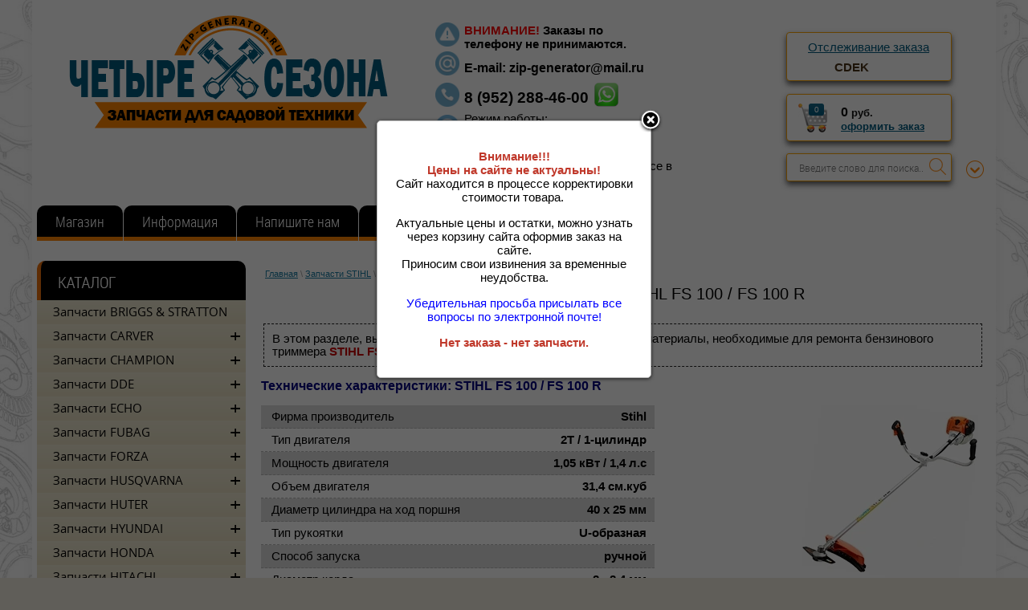

--- FILE ---
content_type: text/html; charset=utf-8
request_url: http://zip-generator.ru/zapchasti-motokosy-fs100
body_size: 82533
content:
	<!doctype html>
<html lang="ru">
<head>
<meta charset="utf-8">
<meta name="robots" content="all"/>
<title>Запчасти для мотокос STIHL FS 100 / FS 100 R </title>
<meta name="description" content="Запчасти для мотокос STIHL FS 100 / FS 100 R ">
<meta name="keywords" content="Запчасти для мотокос STIHL FS 100 / FS 100 R ">
<meta name="SKYPE_TOOLBAR" content="SKYPE_TOOLBAR_PARSER_COMPATIBLE">
<link rel="stylesheet" href="/g/css/styles_articles_tpl.css">
<script src="/g/libs/jquery/1.10.2/jquery.min.js"></script>
<link rel='stylesheet' type='text/css' href='/shared/highslide-4.1.13/highslide.min.css'/>
<script type='text/javascript' src='/shared/highslide-4.1.13/highslide-full.packed.js'></script>
<script type='text/javascript'>
hs.graphicsDir = '/shared/highslide-4.1.13/graphics/';
hs.outlineType = null;
hs.showCredits = false;
hs.lang={cssDirection:'ltr',loadingText:'Загрузка...',loadingTitle:'Кликните чтобы отменить',focusTitle:'Нажмите чтобы перенести вперёд',fullExpandTitle:'Увеличить',fullExpandText:'Полноэкранный',previousText:'Предыдущий',previousTitle:'Назад (стрелка влево)',nextText:'Далее',nextTitle:'Далее (стрелка вправо)',moveTitle:'Передвинуть',moveText:'Передвинуть',closeText:'Закрыть',closeTitle:'Закрыть (Esc)',resizeTitle:'Восстановить размер',playText:'Слайд-шоу',playTitle:'Слайд-шоу (пробел)',pauseText:'Пауза',pauseTitle:'Приостановить слайд-шоу (пробел)',number:'Изображение %1/%2',restoreTitle:'Нажмите чтобы посмотреть картинку, используйте мышь для перетаскивания. Используйте клавиши вперёд и назад'};</script>

<!-- 46b9544ffa2e5e73c3c971fe2ede35a5 -->
<script type='text/javascript' src='/shared/s3/js/lang/ru.js'></script>
<script type='text/javascript' src='/shared/s3/js/common.min.js'></script>
<link rel='stylesheet' type='text/css' href='/shared/s3/css/calendar.css' /><link rel="icon" href="/favicon.jpg" type="image/jpeg">

<!--s3_require-->
<link rel="stylesheet" href="/g/basestyle/1.0.1/user/user.css" type="text/css"/>
<link rel="stylesheet" href="/g/basestyle/1.0.1/user/user.blue.css" type="text/css"/>
<script type="text/javascript" src="/g/basestyle/1.0.1/user/user.js" async></script>
<!--/s3_require-->

<link rel='stylesheet' type='text/css' href='/t/images/__csspatch/12/patch.css'/>

			
		
		
		
			<link rel="stylesheet" type="text/css" href="/g/shop2v2/default/css/theme.less.css">		
			<script type="text/javascript" src="/g/printme.js"></script>
		<script type="text/javascript" src="/g/shop2v2/default/js/tpl.js"></script>
		<script type="text/javascript" src="/g/shop2v2/default/js/baron.min.js"></script>
		
			<script type="text/javascript" src="/g/shop2v2/default/js/shop2.2.js"></script>
		
	<script type="text/javascript">shop2.init({"productRefs": [],"apiHash": {"getPromoProducts":"9eb54b7334875cd0fe2af5858795bd6f","getSearchMatches":"9f0e9e584f24cd139165c5f4bb4e762d","getFolderCustomFields":"30e33cfe75efa26425392b18909532cb","getProductListItem":"07aaece202d5ebf32b6dc6fe2ffc995b","cartAddItem":"fbe017356361fe5b92f099b93a173fa4","cartRemoveItem":"96ac187bbe76a91b536405e40b0b4c1a","cartUpdate":"8ec929a525d355727807989fce6576a2","cartRemoveCoupon":"044e0c5779290ebeb9195b0b868090fb","cartAddCoupon":"56ced55847eab3d450bdca2a0eca8360","deliveryCalc":"e5d9bc3390a58ed37532389b66f22fe5","printOrder":"648e25ad7f29c2502a0377b16aec353a","cancelOrder":"da3decad2e7a4b2b5f1f4801ebd56f66","cancelOrderNotify":"63dbba8518cb198ca795c2efc3f65725","repeatOrder":"2a054d2fed319667ec4972c162bc9772","paymentMethods":"218580575227afaa1ff930fb0f3a5cb8","compare":"56338f3bbc72c762d3f2656ac3b4d7f9"},"hash": null,"verId": 978808,"mode": "folder","step": "","uri": "/magazin","IMAGES_DIR": "/d/","my": {"show_sections":true,"pricelist_vendor_in_column":true,"pricelist_hide_options":true},"shop2_cart_order_payments": 1,"cf_margin_price_enabled": 0,"maps_yandex_key":"","maps_google_key":""});shop2.filter._pre_params = "&s[folder_id]=115545409";</script>
<style type="text/css">.product-item-thumb {width: 200px;}.product-item-thumb .product-image, .product-item-simple .product-image {height: 190px;width: 200px;}.product-item-thumb .product-amount .amount-title {width: 104px;}.product-item-thumb .product-price {width: 150px;}.shop2-product .product-side-l {width: 400px;}.shop2-product .product-image {height: 400px;width: 400px;}.shop2-product .product-thumbnails li {width: 123px;height: 123px;}</style>
<link rel="stylesheet" href="/t/v1771/images/css/shop.css">
<link rel="stylesheet" href="/t/v1771/images/css/styles.css">
<script src="/t/v1771/images/js/main.js" charset="utf-8"></script>
<script src="/t/v1771/images/js/top_menu.js" charset="utf-8"></script>
<script type="text/javascript">
	var delay_popup = 5000;
	setTimeout("document.getElementById('overlayw').style.display='block'", delay_popup);
</script>

<!--[if lt IE 10]>
<script src="/g/libs/ie9-svg-gradient/0.0.1/ie9-svg-gradient.min.js"></script>
<script src="/t/v1771/images/js/jquery.placeholder.min.js"></script>
<script src="/t/v1771/images/js/jquery.textshadow.min.js"></script>
<script src="/t/v1771/images/js/ie.js"></script>
<![endif]-->
<!--[if lt IE 9]>
<script src="/g/libs/html5shiv/html5.js"></script>
<![endif]-->
<script src="/t/v1771/images/dops2016.js"></script>
<link rel="stylesheet" href="/t/v1771/images/dops2016.css" />
<link href="/t/v1771/images/site.addons.scss.css" rel="stylesheet" type="text/css" />
<link href="/t/v1771/images/css/additional.styles.scss.css" rel="stylesheet" type="text/css" />
<link rel="stylesheet" href="/g/libs/jquery-popover/0.0.3/jquery.popover.css">
<script src="/g/libs/jquery-popover/0.0.3/jquery.popover.min.js" type="text/javascript"></script>
<script src="/t/v1771/images/js/additional.cart_viewer.js"></script>

</head>
<body>
	
<!-- Модальное Окно  -->
       	

	
<div class="site-wrap">
	<div class="site-wrap-in">
		<header class="site-header">
				
			 <nav class="top-menu-wr">
                                  <ul class="top-menu"><li class="opened active"><a href="/" >Магазин</a></li><li class="has-child"><a href="/informatsiya" >Информация</a><ul class="level-2"><li><a href="/kak-oformit-zakaz" >Как оформить заказ?</a></li><li><a href="/rabota-s-saytom" >Работа с сайтом</a></li><li class="has-child"><a href="/detalirovki" >Деталировки</a><ul class="level-3"><li><a href="/detalirovki-champion" >Деталировки Champion</a></li></ul></li><li class="has-child"><a href="/instruktsii" >Инструкции</a><ul class="level-3"><li><a href="/instruktsii-champion" >Инструкции Champion</a></li></ul></li><li><a href="/faq" >FAQ</a></li><li><a href="/tekhnicheskaya-informatsiya" >Техническая информация</a></li><li><a href="/vozvrat-i-obmen-tovara" >Возврат и обмен товара</a></li></ul></li><li><a href="/napishite-nam" >Напишите нам</a></li><li><a href="/registraciya" >Регистрация</a></li><li><a href="/magazin/vendors" >Производители</a></li></ul>               			<div class="all-search">	
	
<div class="shop2-block search-form ">
	<div class="block-title">
		<strong>Расширенный поиск</strong>
		<span>&nbsp;</span>
	</div>
	<div class="block-body">
		<form action="/magazin/search" enctype="multipart/form-data">
			<input type="hidden" name="sort_by" value=""/>
			
							<div class="row">
					<div class="row-title">Цена (руб.):</div>
					<label><span>от</span>&nbsp;<input name="s[price][min]" type="text" size="5" class="small" value="" /></label>
					&nbsp;
					<label><span>до</span>&nbsp;<input name="s[price][max]" type="text" size="5" class="small" value="" /></label>
				</div>
			
							<div class="row">
					<label class="row-title" for="shop2-name">Название:</label>
					<input type="text" name="s[name]" size="20" id="shop2-name" value="" />
				</div>
			
							<div class="row">
					<label class="row-title" for="shop2-article">Артикул:</label>
					<input type="text" name="s[article]" id="shop2-article" value="" />
				</div>
			
							<div class="row">
					<label class="row-title" for="shop2-text">Текст:</label>
					<input type="text" name="search_text" size="20" id="shop2-text"  value="" />
				</div>
			
			
							<div class="row">
					<div class="row-title">Выберите категорию:</div>
					<select name="s[folder_id]" id="s[folder_id]">
						<option value="">Все</option>
																																		<option value="87909009" >
									 Запчасти BRIGGS &amp; STRATTON
								</option>
																												<option value="335682705" >
									 Запчасти CARVER
								</option>
																												<option value="335684705" >
									&raquo; Запчасти для бензокос
								</option>
																												<option value="335685105" >
									&raquo;&raquo; GBC-026
								</option>
																												<option value="335684905" >
									&raquo;&raquo; GBC-033M / GBC-033MS
								</option>
																												<option value="335698305" >
									&raquo;&raquo; GBC-043M / GBC-043MS
								</option>
																												<option value="335698505" >
									&raquo;&raquo; GBC-052M / GBC-052MS
								</option>
																												<option value="231111113" >
									&raquo; Запчасти для бензорезов
								</option>
																												<option value="231201113" >
									&raquo;&raquo; GCS 58/300
								</option>
																												<option value="231111513" >
									&raquo;&raquo; GCS 94/400
								</option>
																												<option value="250018106" >
									&raquo; Запчасти для снегоуборщиков
								</option>
																												<option value="250018306" >
									&raquo;&raquo; ST-550
								</option>
																												<option value="250018506" >
									&raquo;&raquo; ST-650
								</option>
																												<option value="250019306" >
									&raquo;&raquo; STG 756
								</option>
																												<option value="275415909" >
									&raquo;&raquo; STG 3045
								</option>
																												<option value="250019506" >
									&raquo;&raquo; STG 5556
								</option>
																												<option value="250019706" >
									&raquo;&raquo; STG 6556
								</option>
																												<option value="250019906" >
									&raquo;&raquo; STG 6556EL
								</option>
																												<option value="250020106" >
									&raquo;&raquo; STG 6561EL
								</option>
																												<option value="250020306" >
									&raquo;&raquo; STG 7056
								</option>
																												<option value="250020506" >
									&raquo;&raquo; STG 7056EL
								</option>
																												<option value="250021106" >
									&raquo;&raquo; STG 7061R
								</option>
																												<option value="295551509" >
									&raquo;&raquo; STG 7061WEL
								</option>
																												<option value="669206913" >
									&raquo;&raquo; STE 2146
								</option>
																												<option value="669207313" >
									&raquo;&raquo; STE 2346
								</option>
																												<option value="1340913" >
									&raquo; Запчасти для электростанций
								</option>
																												<option value="1362313" >
									&raquo;&raquo; Carver PPG-4500IS инверторный
								</option>
																												<option value="136435113" >
									&raquo; Запчасти для культиваторов
								</option>
																												<option value="136438513" >
									&raquo;&raquo; Carver T-550R
								</option>
																												<option value="30488841" >
									 Запчасти CHAMPION
								</option>
																												<option value="30489041" >
									&raquo; Запчасти на бензопилы
								</option>
																												<option value="94814241" >
									&raquo;&raquo; 55-18
								</option>
																												<option value="52333441" >
									&raquo;&raquo; 120T-10
								</option>
																												<option value="61335102" >
									&raquo;&raquo; 125T-10
								</option>
																												<option value="330364513" >
									&raquo;&raquo; 126T-10
								</option>
																												<option value="93557841" >
									&raquo;&raquo; 137-16
								</option>
																												<option value="93558041" >
									&raquo;&raquo; 142-16
								</option>
																												<option value="392504513" >
									&raquo;&raquo; 232-14
								</option>
																												<option value="4412702" >
									&raquo;&raquo; 237-16
								</option>
																												<option value="95051241" >
									&raquo;&raquo; 240-16
								</option>
																												<option value="4412902" >
									&raquo;&raquo; 241-16
								</option>
																												<option value="319748505" >
									&raquo;&raquo; 245-16
								</option>
																												<option value="258976109" >
									&raquo;&raquo; 246-15
								</option>
																												<option value="30489241" >
									&raquo;&raquo; 250-18
								</option>
																												<option value="177042305" >
									&raquo;&raquo; 251-18
								</option>
																												<option value="319748705" >
									&raquo;&raquo; 254-18
								</option>
																												<option value="176895505" >
									&raquo;&raquo; 256-18
								</option>
																												<option value="192344905" >
									&raquo;&raquo; 265-18
								</option>
																												<option value="113489306" >
									&raquo;&raquo; 350-18
								</option>
																												<option value="113489706" >
									&raquo;&raquo; 362-18
								</option>
																												<option value="291690308" >
									&raquo;&raquo; 372-18
								</option>
																												<option value="29268908" >
									&raquo; Запчасти на бензорезы
								</option>
																												<option value="29271108" >
									&raquo;&raquo; CP350
								</option>
																												<option value="29271308" >
									&raquo;&raquo; CP400
								</option>
																												<option value="56616108" >
									&raquo;&raquo; SC350
								</option>
																												<option value="68112708" >
									&raquo;&raquo; SC400
								</option>
																												<option value="91683809" >
									&raquo; Запчасти на виброплиты
								</option>
																												<option value="37776908" >
									&raquo;&raquo; PC 1050FT
								</option>
																												<option value="91684409" >
									&raquo;&raquo; PC 1150FT
								</option>
																												<option value="310829905" >
									&raquo;&raquo; PC 1151FT
								</option>
																												<option value="265743305" >
									&raquo;&raquo; PC 5332F
								</option>
																												<option value="91684009" >
									&raquo;&raquo; PC 5431F
								</option>
																												<option value="51155508" >
									&raquo;&raquo; PC 6036F
								</option>
																												<option value="310830705" >
									&raquo;&raquo; PC 6337F
								</option>
																												<option value="37777108" >
									&raquo;&raquo; PC 8742F
								</option>
																												<option value="91684209" >
									&raquo;&raquo; PC 9045F
								</option>
																												<option value="51145108" >
									&raquo;&raquo; PC 9750FT
								</option>
																												<option value="306288705" >
									&raquo;&raquo; PC 1345RHH
								</option>
																												<option value="91684609" >
									&raquo;&raquo; PC 1645RH
								</option>
																												<option value="91684809" >
									&raquo;&raquo; CVG 424
								</option>
																												<option value="129686106" >
									&raquo;&raquo; TR 72
								</option>
																												<option value="154869702" >
									&raquo; Запчасти на воздуходувки
								</option>
																												<option value="160629302" >
									&raquo;&raquo; GВ226
								</option>
																												<option value="160629902" >
									&raquo;&raquo; GB227
								</option>
																												<option value="154887302" >
									&raquo;&raquo; GВV326S
								</option>
																												<option value="160630302" >
									&raquo;&raquo; GBV327S
								</option>
																												<option value="160632702" >
									&raquo;&raquo; GBR333
								</option>
																												<option value="160687102" >
									&raquo;&raquo; GBR357
								</option>
																												<option value="160688102" >
									&raquo;&raquo; GBR376
								</option>
																												<option value="252875905" >
									&raquo; Запчасти на высоторезы
								</option>
																												<option value="252876905" >
									&raquo;&raquo; PP125
								</option>
																												<option value="96654809" >
									&raquo;&raquo; PP126
								</option>
																												<option value="132364108" >
									&raquo;&raquo; PPB400
								</option>
																												<option value="93075609" >
									&raquo; Запчасти на газонокосилоки
								</option>
																												<option value="155690705" >
									&raquo;&raquo; LM4122
								</option>
																												<option value="116188609" >
									&raquo;&raquo; LM4215
								</option>
																												<option value="155429505" >
									&raquo;&raquo; LM4622
								</option>
																												<option value="130062902" >
									&raquo;&raquo; LM4626
								</option>
																												<option value="116188809" >
									&raquo;&raquo; LM4627
								</option>
																												<option value="116189409" >
									&raquo;&raquo; LM4630
								</option>
																												<option value="130071902" >
									&raquo;&raquo; LM4840
								</option>
																												<option value="116189009" >
									&raquo;&raquo; LM5127
								</option>
																												<option value="286591905" >
									&raquo;&raquo; LM5127BS
								</option>
																												<option value="135455702" >
									&raquo;&raquo; LM5130
								</option>
																												<option value="116189209" >
									&raquo;&raquo; LM5131
								</option>
																												<option value="284245705" >
									&raquo;&raquo; LM5345
								</option>
																												<option value="116189809" >
									&raquo;&raquo; LM5345BS
								</option>
																												<option value="286530905" >
									&raquo;&raquo; LM5346E
								</option>
																												<option value="135521302" >
									&raquo;&raquo; LM5347
								</option>
																												<option value="285754905" >
									&raquo;&raquo; LM5347BS
								</option>
																												<option value="285755305" >
									&raquo;&raquo; LM5347EBS
								</option>
																												<option value="285799105" >
									&raquo;&raquo; LM5645
								</option>
																												<option value="265394905" >
									&raquo;&raquo; LMH4412
								</option>
																												<option value="116190009" >
									&raquo;&raquo; LMH5629
								</option>
																												<option value="116190209" >
									&raquo;&raquo; LMH5640
								</option>
																												<option value="65277241" >
									&raquo; Запчасти на генераторы
								</option>
																												<option value="88399809" >
									&raquo;&raquo; Бензиновые генераторы
								</option>
																												<option value="65277441" >
									&raquo;&raquo;&raquo; GG950DC
								</option>
																												<option value="432589609" >
									&raquo;&raquo;&raquo; GG951DC
								</option>
																												<option value="267085105" >
									&raquo;&raquo;&raquo; GG1000
								</option>
																												<option value="432583609" >
									&raquo;&raquo;&raquo; GG1200
								</option>
																												<option value="88396809" >
									&raquo;&raquo;&raquo; GG1300
								</option>
																												<option value="432615809" >
									&raquo;&raquo;&raquo; GG2000
								</option>
																												<option value="248392908" >
									&raquo;&raquo;&raquo; GG2300
								</option>
																												<option value="124428509" >
									&raquo;&raquo;&raquo; GG2800
								</option>
																												<option value="88397409" >
									&raquo;&raquo;&raquo; GG3000
								</option>
																												<option value="112583308" >
									&raquo;&raquo;&raquo; GG3200EW
								</option>
																												<option value="88397609" >
									&raquo;&raquo;&raquo; GG3300
								</option>
																												<option value="432616809" >
									&raquo;&raquo;&raquo; GG3301
								</option>
																												<option value="432617009" >
									&raquo;&raquo;&raquo; GG3301C
								</option>
																												<option value="97673108" >
									&raquo;&raquo;&raquo; GG5000
								</option>
																												<option value="97673308" >
									&raquo;&raquo;&raquo; GG5000EW
								</option>
																												<option value="88397809" >
									&raquo;&raquo;&raquo; GG6500
								</option>
																												<option value="118213308" >
									&raquo;&raquo;&raquo; GG6500-3
								</option>
																												<option value="432470209" >
									&raquo;&raquo;&raquo; GG6501E
								</option>
																												<option value="88398009" >
									&raquo;&raquo;&raquo; GG7000 c ATS
								</option>
																												<option value="97673508" >
									&raquo;&raquo;&raquo; GG7001EW
								</option>
																												<option value="88399409" >
									&raquo;&raquo;&raquo; GG7200E
								</option>
																												<option value="97673908" >
									&raquo;&raquo;&raquo; GG7500ES
								</option>
																												<option value="89432609" >
									&raquo;&raquo;&raquo; GG7500E-3
								</option>
																												<option value="88398209" >
									&raquo;&raquo;&raquo; GG7501E
								</option>
																												<option value="88398409" >
									&raquo;&raquo;&raquo; GG7501E-3
								</option>
																												<option value="88399609" >
									&raquo;&raquo;&raquo; GG8000 / GG8000E
								</option>
																												<option value="122823906" >
									&raquo;&raquo;&raquo; GG11000E
								</option>
																												<option value="215074506" >
									&raquo;&raquo;&raquo; GG12000E
								</option>
																												<option value="88399209" >
									&raquo;&raquo;&raquo; GW 200AE
								</option>
																												<option value="88400009" >
									&raquo;&raquo; Дизельные генераторы
								</option>
																												<option value="325757305" >
									&raquo;&raquo;&raquo; DG10E-3
								</option>
																												<option value="284912905" >
									&raquo;&raquo;&raquo; DG12E
								</option>
																												<option value="285519705" >
									&raquo;&raquo;&raquo; DG12E-3
								</option>
																												<option value="285519905" >
									&raquo;&raquo;&raquo; DG15ES
								</option>
																												<option value="285520105" >
									&raquo;&raquo;&raquo; DG15ES-3
								</option>
																												<option value="89066009" >
									&raquo;&raquo;&raquo; DG2200E
								</option>
																												<option value="89066209" >
									&raquo;&raquo;&raquo; DG3600E
								</option>
																												<option value="115593306" >
									&raquo;&raquo;&raquo; DG3601E
								</option>
																												<option value="89066409" >
									&raquo;&raquo;&raquo; DG6000E / DG6000E-3
								</option>
																												<option value="89066609" >
									&raquo;&raquo;&raquo; DG6500E / DG6500E-3
								</option>
																												<option value="89066809" >
									&raquo;&raquo;&raquo; DG6500ES
								</option>
																												<option value="234583505" >
									&raquo;&raquo;&raquo; DG6501E / DG6501E-3
								</option>
																												<option value="115593506" >
									&raquo;&raquo;&raquo; DG6501ES
								</option>
																												<option value="140375106" >
									&raquo;&raquo;&raquo; DG10000E
								</option>
																												<option value="158681706" >
									&raquo;&raquo;&raquo; DG10000E-3
								</option>
																												<option value="89067009" >
									&raquo;&raquo;&raquo; DW180E
								</option>
																												<option value="89067209" >
									&raquo;&raquo;&raquo; DW190AE
								</option>
																												<option value="88400209" >
									&raquo;&raquo; Газовые генераторы
								</option>
																												<option value="88398609" >
									&raquo;&raquo;&raquo; LPG2500
								</option>
																												<option value="88398809" >
									&raquo;&raquo;&raquo; LPG6500E
								</option>
																												<option value="176809009" >
									&raquo;&raquo; Инверторные генераторы
								</option>
																												<option value="176809209" >
									&raquo;&raquo;&raquo; IGG 950
								</option>
																												<option value="191369305" >
									&raquo;&raquo;&raquo; IGG 980
								</option>
																												<option value="111260708" >
									&raquo;&raquo;&raquo; IGG1001
								</option>
																												<option value="432587809" >
									&raquo;&raquo;&raquo; IGG1200
								</option>
																												<option value="52333241" >
									&raquo; Запчасти на двигатели
								</option>
																												<option value="150866306" >
									&raquo;&raquo; G100HK
								</option>
																												<option value="88400809" >
									&raquo;&raquo; G120HK
								</option>
																												<option value="88401209" >
									&raquo;&raquo; G160HK
								</option>
																												<option value="267918705" >
									&raquo;&raquo; G180HK
								</option>
																												<option value="88401409" >
									&raquo;&raquo; G200HK
								</option>
																												<option value="151812306" >
									&raquo;&raquo; G200-1HK
								</option>
																												<option value="296385905" >
									&raquo;&raquo; G201HK
								</option>
																												<option value="88401609" >
									&raquo;&raquo; G210HK
								</option>
																												<option value="152498706" >
									&raquo;&raquo; G210HT
								</option>
																												<option value="152840506" >
									&raquo;&raquo; G250HK
								</option>
																												<option value="88401809" >
									&raquo;&raquo; G270HK
								</option>
																												<option value="155386106" >
									&raquo;&raquo; G270-1HK
								</option>
																												<option value="88396409" >
									&raquo;&raquo; G390HK
								</option>
																												<option value="155426106" >
									&raquo;&raquo; G390HKE
								</option>
																												<option value="155428506" >
									&raquo;&raquo; G390-1HK
								</option>
																												<option value="155468906" >
									&raquo;&raquo; G390-1HKE
								</option>
																												<option value="92455409" >
									&raquo;&raquo; G420HK
								</option>
																												<option value="152392706" >
									&raquo;&raquo; G420HKDC
								</option>
																												<option value="152360506" >
									&raquo;&raquo; G420HKE
								</option>
																												<option value="292090105" >
									&raquo;&raquo; G680HKE
								</option>
																												<option value="233491905" >
									&raquo;&raquo; G760HKE
								</option>
																												<option value="155562106" >
									&raquo;&raquo; G110VK
								</option>
																												<option value="155792506" >
									&raquo;&raquo; G110VK/1
								</option>
																												<option value="115902609" >
									&raquo;&raquo; G140VK
								</option>
																												<option value="155819906" >
									&raquo;&raquo; G140VK/1
								</option>
																												<option value="155893106" >
									&raquo;&raquo; G140VK/2
								</option>
																												<option value="115902809" >
									&raquo;&raquo; G160VK / LC1P65FA
								</option>
																												<option value="156079906" >
									&raquo;&raquo; G170-1VK/1
								</option>
																												<option value="156080106" >
									&raquo;&raquo; G170-1VK/2
								</option>
																												<option value="359516905" >
									&raquo;&raquo; G200VK
								</option>
																												<option value="115903209" >
									&raquo;&raquo; G340VKE
								</option>
																												<option value="115903409" >
									&raquo;&raquo; D420-1HK
								</option>
																												<option value="88396209" >
									&raquo;&raquo; UP154
								</option>
																												<option value="92630209" >
									&raquo;&raquo; UP168
								</option>
																												<option value="92630409" >
									&raquo;&raquo; UP170
								</option>
																												<option value="93957009" >
									&raquo;&raquo; UP177
								</option>
																												<option value="92453009" >
									&raquo;&raquo; UP188
								</option>
																												<option value="116127409" >
									&raquo;&raquo; G190FD
								</option>
																												<option value="90470209" >
									&raquo;&raquo; SU170
								</option>
																												<option value="90470409" >
									&raquo;&raquo; SU178
								</option>
																												<option value="89149009" >
									&raquo;&raquo; SU186
								</option>
																												<option value="90457009" >
									&raquo;&raquo; UD170
								</option>
																												<option value="90457209" >
									&raquo;&raquo; UD178
								</option>
																												<option value="89149209" >
									&raquo;&raquo; UD186
								</option>
																												<option value="92375609" >
									&raquo; Запчасти на культиваторы
								</option>
																												<option value="92375809" >
									&raquo;&raquo; GC243
								</option>
																												<option value="274332105" >
									&raquo;&raquo; GC243E
								</option>
																												<option value="272068505" >
									&raquo;&raquo; GC252
								</option>
																												<option value="92376009" >
									&raquo;&raquo; BC4311
								</option>
																												<option value="92376209" >
									&raquo;&raquo; BC4401
								</option>
																												<option value="92376409" >
									&raquo;&raquo; BC5511
								</option>
																												<option value="92376609" >
									&raquo;&raquo; BC5512
								</option>
																												<option value="92376809" >
									&raquo;&raquo; BC5602
								</option>
																												<option value="92377009" >
									&raquo;&raquo; BC5602BS
								</option>
																												<option value="92377609" >
									&raquo;&raquo; BC5712
								</option>
																												<option value="107725609" >
									&raquo;&raquo; BC6611
								</option>
																												<option value="92377209" >
									&raquo;&raquo; BC6612H
								</option>
																												<option value="92377409" >
									&raquo;&raquo; BC6712
								</option>
																												<option value="99923609" >
									&raquo;&raquo; BC7612H
								</option>
																												<option value="92377809" >
									&raquo;&raquo; BC7712
								</option>
																												<option value="213900505" >
									&raquo;&raquo; BC7713
								</option>
																												<option value="218450505" >
									&raquo;&raquo; BC7714
								</option>
																												<option value="248405308" >
									&raquo;&raquo; BC7723
								</option>
																												<option value="92378009" >
									&raquo;&raquo; BC8713
								</option>
																												<option value="285457305" >
									&raquo;&raquo; BC8716
								</option>
																												<option value="537658513" >
									&raquo;&raquo; BC8734
								</option>
																												<option value="537658713" >
									&raquo;&raquo; BC8738
								</option>
																												<option value="98441509" >
									&raquo;&raquo; BC8813
								</option>
																												<option value="116151209" >
									&raquo;&raquo; BC9713
								</option>
																												<option value="213901905" >
									&raquo;&raquo; BC9714
								</option>
																												<option value="88853308" >
									&raquo;&raquo; BC9813
								</option>
																												<option value="116151609" >
									&raquo;&raquo; BC1193
								</option>
																												<option value="330892705" >
									&raquo;&raquo; DC1163E
								</option>
																												<option value="116152209" >
									&raquo;&raquo; DC1193E
								</option>
																												<option value="96654209" >
									&raquo; Запчасти на мотобуры
								</option>
																												<option value="116365905" >
									&raquo;&raquo; AG152B
								</option>
																												<option value="96656009" >
									&raquo;&raquo; AG243
								</option>
																												<option value="96655609" >
									&raquo;&raquo; AG252
								</option>
																												<option value="96656409" >
									&raquo;&raquo; AG352
								</option>
																												<option value="234151106" >
									&raquo;&raquo; AG364
								</option>
																												<option value="88402409" >
									&raquo; Запчасти на мотопомпы
								</option>
																												<option value="88402609" >
									&raquo;&raquo; Бензиновые мотопомпы
								</option>
																												<option value="96658409" >
									&raquo;&raquo;&raquo; GP25-II
								</option>
																												<option value="88403009" >
									&raquo;&raquo;&raquo; GP26-II
								</option>
																												<option value="149967809" >
									&raquo;&raquo;&raquo; GP27-II
								</option>
																												<option value="88403409" >
									&raquo;&raquo;&raquo; GP40 до 2019 года
								</option>
																												<option value="262076705" >
									&raquo;&raquo;&raquo; GP40 с 2019 года
								</option>
																												<option value="88403209" >
									&raquo;&raquo;&raquo; GP40-II
								</option>
																												<option value="88403809" >
									&raquo;&raquo;&raquo; GP50
								</option>
																												<option value="107341009" >
									&raquo;&raquo;&raquo; GP51
								</option>
																												<option value="92450809" >
									&raquo;&raquo;&raquo; GP52
								</option>
																												<option value="304373105" >
									&raquo;&raquo;&raquo; GP55
								</option>
																												<option value="88404009" >
									&raquo;&raquo;&raquo; GP80
								</option>
																												<option value="88404609" >
									&raquo;&raquo;&raquo; GP100E
								</option>
																												<option value="88404409" >
									&raquo;&raquo;&raquo; GTP80
								</option>
																												<option value="91685209" >
									&raquo;&raquo;&raquo; GTP80H
								</option>
																												<option value="92625209" >
									&raquo;&raquo;&raquo; GTP81
								</option>
																												<option value="88403609" >
									&raquo;&raquo;&raquo; GTP82
								</option>
																												<option value="88404809" >
									&raquo;&raquo;&raquo; GTP101E
								</option>
																												<option value="88404209" >
									&raquo;&raquo;&raquo; GHP40-2
								</option>
																												<option value="88402809" >
									&raquo;&raquo; Дизельные мотопомпы
								</option>
																												<option value="90471009" >
									&raquo;&raquo;&raquo; DHP40E
								</option>
																												<option value="90470809" >
									&raquo;&raquo;&raquo; DP50E
								</option>
																												<option value="90471209" >
									&raquo;&raquo;&raquo; DTP81E
								</option>
																												<option value="90471409" >
									&raquo;&raquo;&raquo; DTP80E
								</option>
																												<option value="147881809" >
									&raquo; Запчасти на опрыскиватели
								</option>
																												<option value="238328505" >
									&raquo;&raquo; PS157
								</option>
																												<option value="116190409" >
									&raquo;&raquo; PS226
								</option>
																												<option value="115956708" >
									&raquo;&raquo; PS227
								</option>
																												<option value="297374705" >
									&raquo;&raquo; PS242
								</option>
																												<option value="147882009" >
									&raquo;&raquo; PS257
								</option>
																												<option value="65060113" >
									&raquo;&raquo; SA12
								</option>
																												<option value="107396105" >
									&raquo; Запчасти на подметальные машины
								</option>
																												<option value="156250706" >
									&raquo;&raquo; GS5080
								</option>
																												<option value="107396305" >
									&raquo;&raquo; GS5562
								</option>
																												<option value="182080306" >
									&raquo;&raquo; GS5580
								</option>
																												<option value="182080706" >
									&raquo;&raquo; GS6510E
								</option>
																												<option value="156251106" >
									&raquo;&raquo; GS50100
								</option>
																												<option value="262067105" >
									&raquo; Запчасти на садовые измельчители
								</option>
																												<option value="262067305" >
									&raquo;&raquo; SC2818
								</option>
																												<option value="113751708" >
									&raquo;&raquo; CH1211E
								</option>
																												<option value="96654409" >
									&raquo; Запчасти на садовые ножницы
								</option>
																												<option value="291529108" >
									&raquo;&raquo; HT625
								</option>
																												<option value="96657209" >
									&raquo;&raquo; HT625R
								</option>
																												<option value="291529308" >
									&raquo;&raquo; HT726
								</option>
																												<option value="96657609" >
									&raquo;&raquo; HT726R
								</option>
																												<option value="321034705" >
									&raquo; Запчасти на скарификаторы
								</option>
																												<option value="496280509" >
									&raquo;&raquo; GSC4840
								</option>
																												<option value="321040105" >
									&raquo;&raquo; GSC5140
								</option>
																												<option value="88411209" >
									&raquo; Запчасти на снегоуборщики
								</option>
																												<option value="265744105" >
									&raquo;&raquo; ST246
								</option>
																												<option value="95434705" >
									&raquo;&raquo; ST553
								</option>
																												<option value="88412609" >
									&raquo;&raquo; ST556
								</option>
																												<option value="157376506" >
									&raquo;&raquo; ST655
								</option>
																												<option value="88412409" >
									&raquo;&raquo; ST656
								</option>
																												<option value="98987305" >
									&raquo;&raquo; ST661
								</option>
																												<option value="109485305" >
									&raquo;&raquo; ST662E
								</option>
																												<option value="88412809" >
									&raquo;&raquo; ST761E
								</option>
																												<option value="88413009" >
									&raquo;&raquo; ST762E
								</option>
																												<option value="107399505" >
									&raquo;&raquo; ST861
								</option>
																												<option value="250828508" >
									&raquo;&raquo; ST861E
								</option>
																												<option value="88413609" >
									&raquo;&raquo; ST1170E
								</option>
																												<option value="225068709" >
									&raquo;&raquo; ST1171E
								</option>
																												<option value="88414009" >
									&raquo;&raquo; ST1376E
								</option>
																												<option value="129320506" >
									&raquo;&raquo; ST1510E
								</option>
																												<option value="88412209" >
									&raquo;&raquo; ST656BS
								</option>
																												<option value="245867906" >
									&raquo;&raquo; ST661BS
								</option>
																												<option value="130187409" >
									&raquo;&raquo; ST662BS
								</option>
																												<option value="63456502" >
									&raquo;&raquo; ST761BS
								</option>
																												<option value="130185409" >
									&raquo;&raquo; ST766BS
								</option>
																												<option value="88413209" >
									&raquo;&raquo; ST861BS
								</option>
																												<option value="247141706" >
									&raquo;&raquo; ST969BS
								</option>
																												<option value="129317306" >
									&raquo;&raquo; ST977BS
								</option>
																												<option value="252938506" >
									&raquo;&raquo; ST1074BS
								</option>
																												<option value="247141906" >
									&raquo;&raquo; ST1076BS
								</option>
																												<option value="129318306" >
									&raquo;&raquo; ST1086BS
								</option>
																												<option value="88414209" >
									&raquo;&raquo; ST1170BS
								</option>
																												<option value="233784308" >
									&raquo;&raquo; STT761E
								</option>
																												<option value="88413809" >
									&raquo;&raquo; STT1170Е
								</option>
																												<option value="233784508" >
									&raquo;&raquo; STT1171E
								</option>
																												<option value="88547009" >
									&raquo;&raquo; STE1650
								</option>
																												<option value="124153106" >
									&raquo;&raquo; С3060
								</option>
																												<option value="96651809" >
									&raquo; Запчасти на триммеры
								</option>
																												<option value="115343409" >
									&raquo;&raquo; Т221
								</option>
																												<option value="115353809" >
									&raquo;&raquo; T233
								</option>
																												<option value="115354009" >
									&raquo;&raquo; Т252
								</option>
																												<option value="96653009" >
									&raquo;&raquo; Т256
								</option>
																												<option value="190977502" >
									&raquo;&raquo; Т256-2
								</option>
																												<option value="257238305" >
									&raquo;&raquo; T261
								</option>
																												<option value="257238505" >
									&raquo;&raquo; T262
								</option>
																												<option value="96652609" >
									&raquo;&raquo; T263
								</option>
																												<option value="257239105" >
									&raquo;&raquo; T264
								</option>
																												<option value="115380209" >
									&raquo;&raquo; T266
								</option>
																												<option value="115354409" >
									&raquo;&raquo; T275 / T275-2
								</option>
																												<option value="115381209" >
									&raquo;&raquo; T276
								</option>
																												<option value="96653409" >
									&raquo;&raquo; Т333 / Т333-2
								</option>
																												<option value="147107009" >
									&raquo;&raquo; Т333S-2
								</option>
																												<option value="115842809" >
									&raquo;&raquo; T334
								</option>
																												<option value="149560409" >
									&raquo;&raquo; Т334FS
								</option>
																												<option value="96653209" >
									&raquo;&raquo; Т336
								</option>
																												<option value="13648504" >
									&raquo;&raquo; Т338S-2
								</option>
																												<option value="115354609" >
									&raquo;&raquo; Т345 / Т345-2
								</option>
																												<option value="115384009" >
									&raquo;&raquo; T346
								</option>
																												<option value="178605506" >
									&raquo;&raquo; T347-2
								</option>
																												<option value="213621502" >
									&raquo;&raquo; Т374FS
								</option>
																												<option value="96653809" >
									&raquo;&raquo; T433 / T433-2
								</option>
																												<option value="147107209" >
									&raquo;&raquo; T433S-2
								</option>
																												<option value="96653609" >
									&raquo;&raquo; T434
								</option>
																												<option value="225521502" >
									&raquo;&raquo; T436
								</option>
																												<option value="261298305" >
									&raquo;&raquo; Т437
								</option>
																												<option value="275443905" >
									&raquo;&raquo; T438S-2
								</option>
																												<option value="21417109" >
									&raquo;&raquo; Т444S-2
								</option>
																												<option value="115354209" >
									&raquo;&raquo; T445 / T445-2
								</option>
																												<option value="115400809" >
									&raquo;&raquo; T446
								</option>
																												<option value="261298505" >
									&raquo;&raquo; T447-2
								</option>
																												<option value="274334105" >
									&raquo;&raquo; T514
								</option>
																												<option value="96654009" >
									&raquo;&raquo; T516
								</option>
																												<option value="261298105" >
									&raquo;&raquo; T517
								</option>
																												<option value="148739409" >
									&raquo;&raquo; T523 / Т523-2
								</option>
																												<option value="147107409" >
									&raquo;&raquo; Т523S-2
								</option>
																												<option value="115353409" >
									&raquo;&raquo; T525 / Т525-2
								</option>
																												<option value="115353609" >
									&raquo;&raquo; T527-2
								</option>
																												<option value="275204905" >
									&raquo;&raquo; T528S-2
								</option>
																												<option value="27145309" >
									&raquo;&raquo; T394FS-2
								</option>
																												<option value="164592502" >
									&raquo; Запчасти на электропилы
								</option>
																												<option value="629538913" >
									&raquo;&raquo; 112-12
								</option>
																												<option value="629635113" >
									&raquo;&raquo; 116-14
								</option>
																												<option value="179192302" >
									&raquo;&raquo; 118-14
								</option>
																												<option value="184614502" >
									&raquo;&raquo; 120-14
								</option>
																												<option value="629799313" >
									&raquo;&raquo; 120N-14
								</option>
																												<option value="629719313" >
									&raquo;&raquo; 125-16
								</option>
																												<option value="629809513" >
									&raquo;&raquo; 125N-16
								</option>
																												<option value="189069502" >
									&raquo;&raquo; 318-16
								</option>
																												<option value="182204102" >
									&raquo;&raquo; 324N-18
								</option>
																												<option value="128243108" >
									&raquo;&raquo; 418N-16
								</option>
																												<option value="164592702" >
									&raquo;&raquo; 420-16
								</option>
																												<option value="164592902" >
									&raquo;&raquo; 420N-16
								</option>
																												<option value="174903502" >
									&raquo;&raquo; 422-18
								</option>
																												<option value="174904102" >
									&raquo;&raquo; 424N-18
								</option>
																												<option value="126184308" >
									&raquo;&raquo; 520N-16
								</option>
																												<option value="130958308" >
									&raquo;&raquo; 522N-18
								</option>
																												<option value="549175713" >
									&raquo;&raquo; 620-16
								</option>
																												<option value="549175913" >
									&raquo;&raquo; 620N-16
								</option>
																												<option value="549188913" >
									&raquo;&raquo; 624N-18
								</option>
																												<option value="132363908" >
									&raquo;&raquo; CSB400-14
								</option>
																												<option value="337130505" >
									&raquo; Запчасти на электрокосы
								</option>
																												<option value="337130705" >
									&raquo;&raquo; ET 1001 А
								</option>
																												<option value="115195609" >
									&raquo;&raquo; ET 1002 A
								</option>
																												<option value="115200809" >
									&raquo;&raquo; ET 1003 A
								</option>
																												<option value="115193409" >
									&raquo;&raquo; ET 1004 A
								</option>
																												<option value="115193809" >
									&raquo;&raquo; ET 1200 A
								</option>
																												<option value="513893109" >
									&raquo; Запчасти электро-газонокосилок
								</option>
																												<option value="330077713" >
									&raquo;&raquo; EM3110
								</option>
																												<option value="513896709" >
									&raquo;&raquo; EM3211
								</option>
																												<option value="87813009" >
									 Запчасти DDE
								</option>
																												<option value="94620209" >
									&raquo; Запчасти для бензопил
								</option>
																												<option value="197960709" >
									&raquo;&raquo; CS 250
								</option>
																												<option value="94185809" >
									&raquo;&raquo; CS 2512
								</option>
																												<option value="93925809" >
									&raquo;&raquo; CS 3815
								</option>
																												<option value="93926009" >
									&raquo;&raquo; CS 4216
								</option>
																												<option value="112133906" >
									&raquo;&raquo; CS 4518
								</option>
																												<option value="112134306" >
									&raquo;&raquo; CS 5018
								</option>
																												<option value="97097409" >
									&raquo;&raquo; CS 5218
								</option>
																												<option value="290332905" >
									&raquo; Запчасти для бензокос
								</option>
																												<option value="292082105" >
									&raquo;&raquo; GT 25 CD
								</option>
																												<option value="290333105" >
									&raquo;&raquo; GB 25 RD
								</option>
																												<option value="358888105" >
									&raquo;&raquo; GB 26 RD
								</option>
																												<option value="290333305" >
									&raquo;&raquo; GB 32 RD
								</option>
																												<option value="358887505" >
									&raquo;&raquo; GB 33 RD
								</option>
																												<option value="358887705" >
									&raquo;&raquo; GB 43 RD
								</option>
																												<option value="347512705" >
									&raquo;&raquo; GBS 330 RD
								</option>
																												<option value="347512905" >
									&raquo;&raquo; GBS 430 R
								</option>
																												<option value="198072509" >
									&raquo;&raquo; GB 430
								</option>
																												<option value="198072709" >
									&raquo;&raquo; GB 520
								</option>
																												<option value="241302708" >
									&raquo; Запчасти для бензорезов
								</option>
																												<option value="241303508" >
									&raquo;&raquo; GS 400-16
								</option>
																												<option value="264238509" >
									&raquo;&raquo; GS 770-14
								</option>
																												<option value="94620409" >
									&raquo; Запчасти для генераторов
								</option>
																												<option value="94620809" >
									&raquo;&raquo; Бензиновые генераторы
								</option>
																												<option value="94622009" >
									&raquo;&raquo;&raquo; DDE GG950 DC
								</option>
																												<option value="94622409" >
									&raquo;&raquo;&raquo; DDE GG1300
								</option>
																												<option value="94622609" >
									&raquo;&raquo;&raquo; DDE GG2000
								</option>
																												<option value="94622809" >
									&raquo;&raquo;&raquo; DDE GG2700Z
								</option>
																												<option value="94623009" >
									&raquo;&raquo;&raquo; DDE GG3300
								</option>
																												<option value="94623209" >
									&raquo;&raquo;&raquo; DDE DPG4501
								</option>
																												<option value="94623409" >
									&raquo;&raquo;&raquo; DDE DPG5501 / DPG5501E
								</option>
																												<option value="94627809" >
									&raquo;&raquo;&raquo; DDE DPG6501 / DPG6501Е
								</option>
																												<option value="94627609" >
									&raquo;&raquo;&raquo; DDE DPG6503E
								</option>
																												<option value="94624209" >
									&raquo;&raquo;&raquo; DDE DPG7551E
								</option>
																												<option value="94627409" >
									&raquo;&raquo;&raquo; DDE DPG7553E
								</option>
																												<option value="94628209" >
									&raquo;&raquo;&raquo; DDE DPG9551E
								</option>
																												<option value="94628409" >
									&raquo;&raquo;&raquo; DDE DPG10551E
								</option>
																												<option value="94621009" >
									&raquo;&raquo; Дизельные генераторы
								</option>
																												<option value="94621409" >
									&raquo;&raquo;&raquo; DDE DDG6000E
								</option>
																												<option value="94621609" >
									&raquo;&raquo;&raquo; DDE DDG6000-3E
								</option>
																												<option value="94621809" >
									&raquo;&raquo;&raquo; DDE DDW190AE
								</option>
																												<option value="94621209" >
									&raquo;&raquo; Инверторные генераторы
								</option>
																												<option value="267541905" >
									&raquo;&raquo;&raquo; G350i
								</option>
																												<option value="93642209" >
									&raquo;&raquo;&raquo; DPG1101i
								</option>
																												<option value="93642809" >
									&raquo;&raquo;&raquo; DPG1201i
								</option>
																												<option value="94622209" >
									&raquo;&raquo;&raquo; DPG2051i
								</option>
																												<option value="94631809" >
									&raquo;&raquo;&raquo; DPG2101i
								</option>
																												<option value="94630409" >
									&raquo;&raquo;&raquo; DPG3251i
								</option>
																												<option value="96452809" >
									&raquo;&raquo;&raquo; DPG3251Si
								</option>
																												<option value="94630609" >
									&raquo;&raquo;&raquo; DPG5551Ei
								</option>
																												<option value="93641609" >
									&raquo;&raquo;&raquo; DPW190i
								</option>
																												<option value="93641409" >
									&raquo;&raquo;&raquo; DPG7201i
								</option>
																												<option value="94633809" >
									&raquo; Запчасти для мотопомп
								</option>
																												<option value="96725209" >
									&raquo;&raquo; DDE PN25-II
								</option>
																												<option value="94634009" >
									&raquo;&raquo; DDE PN40-II
								</option>
																												<option value="94634209" >
									&raquo;&raquo; DDE PN40
								</option>
																												<option value="96723609" >
									&raquo;&raquo; DDE PN50
								</option>
																												<option value="207606705" >
									&raquo;&raquo; DDE PN51
								</option>
																												<option value="96723809" >
									&raquo;&raquo; DDE PN80
								</option>
																												<option value="242077505" >
									&raquo;&raquo; DDE PN81
								</option>
																												<option value="96724009" >
									&raquo;&raquo; DDE PTR80, GTP80
								</option>
																												<option value="96724209" >
									&raquo;&raquo; DDE PN50H
								</option>
																												<option value="242390905" >
									&raquo;&raquo; DDE PTR50K
								</option>
																												<option value="96724609" >
									&raquo;&raquo; DDE PTR80H
								</option>
																												<option value="96724809" >
									&raquo;&raquo; DDE PTR100H
								</option>
																												<option value="96726009" >
									&raquo;&raquo; DDE PH50
								</option>
																												<option value="242395305" >
									&raquo;&raquo; DDE PH50-80
								</option>
																												<option value="123955508" >
									&raquo;&raquo; DDE WP250
								</option>
																												<option value="94594209" >
									&raquo; Запчасти для снегоуборщиков
								</option>
																												<option value="94617609" >
									&raquo;&raquo; ZLST651Q
								</option>
																												<option value="94595609" >
									&raquo;&raquo; ST5556L
								</option>
																												<option value="94595209" >
									&raquo;&raquo; ST6556L
								</option>
																												<option value="93165809" >
									&raquo;&raquo; ST6560L
								</option>
																												<option value="246990106" >
									&raquo;&raquo; ST6561L
								</option>
																												<option value="247026906" >
									&raquo;&raquo; ST6561LE
								</option>
																												<option value="94595409" >
									&raquo;&raquo; ST6562L
								</option>
																												<option value="94595009" >
									&raquo;&raquo; ST8062BS
								</option>
																												<option value="94596409" >
									&raquo;&raquo; ST8064L
								</option>
																												<option value="94595809" >
									&raquo;&raquo; ST8066L
								</option>
																												<option value="94596209" >
									&raquo;&raquo; ST9070L
								</option>
																												<option value="236811506" >
									&raquo;&raquo; ST9071LE
								</option>
																												<option value="103308705" >
									&raquo;&raquo; ST1176LE
								</option>
																												<option value="94617809" >
									&raquo;&raquo; ST1370L
								</option>
																												<option value="94596609" >
									&raquo;&raquo; ST1387L
								</option>
																												<option value="103311305" >
									&raquo;&raquo; ST1387LET
								</option>
																												<option value="94594409" >
									&raquo;&raquo; ST10066BS
								</option>
																												<option value="218279105" >
									&raquo; Запчасти для мотобуров
								</option>
																												<option value="218279305" >
									&raquo;&raquo; GD-52-200
								</option>
																												<option value="249569305" >
									&raquo;&raquo; GD-65-300
								</option>
																												<option value="265746905" >
									&raquo; Запчасти для виброплит
								</option>
																												<option value="11527707" >
									&raquo;&raquo; VP50
								</option>
																												<option value="301593905" >
									&raquo;&raquo; VP60-CK
								</option>
																												<option value="11537507" >
									&raquo;&raquo; VP90-H
								</option>
																												<option value="239621106" >
									&raquo;&raquo; VP125-HK
								</option>
																												<option value="265747105" >
									&raquo;&raquo; VP160-HK
								</option>
																												<option value="274643713" >
									&raquo; Запчасти для культиваторов
								</option>
																												<option value="274643913" >
									&raquo;&raquo; DDE V 800 II Крот-3
								</option>
																												<option value="496209513" >
									&raquo;&raquo; DDE V 600 II-65HPR Мустанг-2
								</option>
																												<option value="274688113" >
									&raquo;&raquo; DDE V 650 II Мустанг-3
								</option>
																												<option value="274718713" >
									&raquo;&raquo; DDE V 700 II-DWNm Буцефал-1М
								</option>
																												<option value="67889441" >
									 Запчасти ECHO
								</option>
																												<option value="87625041" >
									&raquo; Запчасти для бензопил
								</option>
																												<option value="67889641" >
									&raquo;&raquo; CS-260TES
								</option>
																												<option value="67893241" >
									&raquo;&raquo; CS-270WES
								</option>
																												<option value="67893841" >
									&raquo;&raquo; CS-310ES
								</option>
																												<option value="67894041" >
									&raquo;&raquo; CS-350TES
								</option>
																												<option value="67894241" >
									&raquo;&raquo; CS-350WES
								</option>
																												<option value="67894641" >
									&raquo;&raquo; CS-352ES
								</option>
																												<option value="67894841" >
									&raquo;&raquo; CS-353ES
								</option>
																												<option value="79409705" >
									&raquo;&raquo; CS-360TES
								</option>
																												<option value="79419905" >
									&raquo;&raquo; CS-361WES
								</option>
																												<option value="87626041" >
									&raquo;&raquo; CS-390ESX
								</option>
																												<option value="115598508" >
									&raquo;&raquo; CS-420ES
								</option>
																												<option value="87629641" >
									&raquo;&raquo; CS-450
								</option>
																												<option value="87629841" >
									&raquo;&raquo; CS-452ESX
								</option>
																												<option value="79721105" >
									&raquo;&raquo; CS-501SX
								</option>
																												<option value="87630041" >
									&raquo;&raquo; CS-510
								</option>
																												<option value="87630241" >
									&raquo;&raquo; CS-550
								</option>
																												<option value="79163905" >
									&raquo;&raquo; CS-600
								</option>
																												<option value="87630441" >
									&raquo;&raquo; CS-605
								</option>
																												<option value="87630641" >
									&raquo;&raquo; CS-620SX
								</option>
																												<option value="80047905" >
									&raquo;&raquo; CS-680
								</option>
																												<option value="72951105" >
									&raquo;&raquo; CS-2511TES
								</option>
																												<option value="67893041" >
									&raquo;&raquo; CS-2600ES
								</option>
																												<option value="67893441" >
									&raquo;&raquo; CS-2700ES
								</option>
																												<option value="67893641" >
									&raquo;&raquo; CS-3050
								</option>
																												<option value="67894441" >
									&raquo;&raquo; CS-3500
								</option>
																												<option value="85703305" >
									&raquo;&raquo; CS-3510L
								</option>
																												<option value="87621041" >
									&raquo;&raquo; CS-3700ES
								</option>
																												<option value="87629441" >
									&raquo;&raquo; CS-4200ES
								</option>
																												<option value="79650505" >
									&raquo;&raquo; CS-4510ES
								</option>
																												<option value="79631505" >
									&raquo;&raquo; CS-5100
								</option>
																												<option value="87631241" >
									&raquo;&raquo; CS-8002
								</option>
																												<option value="72730505" >
									&raquo; Запчасти для бензорезов
								</option>
																												<option value="80181905" >
									&raquo;&raquo; CSG-680
								</option>
																												<option value="72734105" >
									&raquo;&raquo; CSG-7410ES
								</option>
																												<option value="81081305" >
									&raquo; Запчасти для воздуходувок
								</option>
																												<option value="99167305" >
									&raquo;&raquo; PB-250
								</option>
																												<option value="81956305" >
									&raquo;&raquo; PB-655
								</option>
																												<option value="81091105" >
									&raquo;&raquo; PB-770
								</option>
																												<option value="88374905" >
									&raquo;&raquo; PB-2155
								</option>
																												<option value="119550505" >
									&raquo;&raquo; PB-2520
								</option>
																												<option value="89081105" >
									&raquo;&raquo; ES-250ES
								</option>
																												<option value="81850305" >
									&raquo;&raquo; ES-2100
								</option>
																												<option value="81091705" >
									&raquo; Запчасти для высоторезов
								</option>
																												<option value="81108705" >
									&raquo;&raquo; PPT-235ES
								</option>
																												<option value="81126705" >
									&raquo;&raquo; PPT-236ES
								</option>
																												<option value="81849505" >
									&raquo;&raquo; PPT-2100
								</option>
																												<option value="80222705" >
									&raquo; Запчасти для кусторезов
								</option>
																												<option value="80223505" >
									&raquo;&raquo; HCR-161ES
								</option>
																												<option value="81884105" >
									&raquo;&raquo; HCR-165ES
								</option>
																												<option value="80223905" >
									&raquo;&raquo; HCR-171ES
								</option>
																												<option value="81886105" >
									&raquo;&raquo; HCR-185ES
								</option>
																												<option value="81833305" >
									&raquo;&raquo; HCR-1500
								</option>
																												<option value="82952105" >
									&raquo;&raquo; HC-341ES
								</option>
																												<option value="82966905" >
									&raquo;&raquo; HC-1500
								</option>
																												<option value="81815105" >
									&raquo; Запчасти для культиваторов
								</option>
																												<option value="81830905" >
									&raquo;&raquo; TC-210
								</option>
																												<option value="113067409" >
									&raquo; Запчасти для мотокос
								</option>
																												<option value="113067609" >
									&raquo;&raquo; GT-22GES
								</option>
																												<option value="113067809" >
									&raquo;&raquo; SRM-22GES
								</option>
																												<option value="87230305" >
									&raquo;&raquo; SRM-22GES-SB
								</option>
																												<option value="113372209" >
									&raquo;&raquo; SRM-265TES
								</option>
																												<option value="81285705" >
									&raquo;&raquo; SRM-330ES
								</option>
																												<option value="81316305" >
									&raquo;&raquo; SRM-335TES
								</option>
																												<option value="81307705" >
									&raquo;&raquo; SRM-350ES
								</option>
																												<option value="81351705" >
									&raquo;&raquo; SRM-420ES
								</option>
																												<option value="113217809" >
									&raquo;&raquo; SRM-2305SI
								</option>
																												<option value="113218209" >
									&raquo;&raquo; SRM-2655SI
								</option>
																												<option value="83246105" >
									&raquo;&raquo; SRM-4300R
								</option>
																												<option value="81945905" >
									&raquo;&raquo; SRM-4510
								</option>
																												<option value="81370705" >
									&raquo;&raquo; SRM-4605
								</option>
																												<option value="87149305" >
									&raquo;&raquo; PAS-265ES
								</option>
																												<option value="81854305" >
									&raquo; Запчасти для мотодрелей
								</option>
																												<option value="81874705" >
									&raquo;&raquo; EDR-2400
								</option>
																												<option value="80209505" >
									&raquo; Запчасти для опрыскивателей
								</option>
																												<option value="81562505" >
									&raquo;&raquo; SHR-150SI
								</option>
																												<option value="81150905" >
									&raquo;&raquo; SHR-170SI
								</option>
																												<option value="80222505" >
									&raquo;&raquo; MB-580
								</option>
																												<option value="81525505" >
									&raquo;&raquo; DM-4610
								</option>
																												<option value="80222105" >
									&raquo;&raquo; DM-6110
								</option>
																												<option value="81519905" >
									&raquo;&raquo; DM-6120
								</option>
																												<option value="94582809" >
									 Запчасти FUBAG
								</option>
																												<option value="94583009" >
									&raquo; Запчасти к генераторам
								</option>
																												<option value="72673307" >
									&raquo;&raquo; Бензиновые
								</option>
																												<option value="72673907" >
									&raquo;&raquo;&raquo; BS 950
								</option>
																												<option value="73155307" >
									&raquo;&raquo;&raquo; BS 2200 (838208)
								</option>
																												<option value="73241307" >
									&raquo;&raquo;&raquo; BS 2200 (431246)
								</option>
																												<option value="73278707" >
									&raquo;&raquo;&raquo; BS 3300 (431247)
								</option>
																												<option value="73451307" >
									&raquo;&raquo;&raquo; BS 3300 (838209)
								</option>
																												<option value="73465107" >
									&raquo;&raquo;&raquo; BS 3300 (838753)
								</option>
																												<option value="73494507" >
									&raquo;&raquo;&raquo; BS 3300 ES (431248)
								</option>
																												<option value="73522707" >
									&raquo;&raquo;&raquo; BS 3300 ES (838754)
								</option>
																												<option value="73525507" >
									&raquo;&raquo;&raquo; BS 3500 Duplex (431249)
								</option>
																												<option value="73711107" >
									&raquo;&raquo;&raquo; BS 3500 Duplex (838270)
								</option>
																												<option value="73767307" >
									&raquo;&raquo;&raquo; BS 3500 Duplex (838755)
								</option>
																												<option value="73769307" >
									&raquo;&raquo;&raquo; BS 5500 (838795)
								</option>
																												<option value="73821507" >
									&raquo;&raquo;&raquo; BS 5500 A ES (838756)
								</option>
																												<option value="73846507" >
									&raquo;&raquo;&raquo; BS 5500 A ES (838796)
								</option>
																												<option value="73857307" >
									&raquo;&raquo;&raquo; BS 6600 (838298)
								</option>
																												<option value="74851107" >
									&raquo;&raquo;&raquo; BS 6600 (838797)
								</option>
																												<option value="74885907" >
									&raquo;&raquo;&raquo; BS 6600 A ES (838757)
								</option>
																												<option value="74897507" >
									&raquo;&raquo;&raquo; BS 6600 A ES (838798)
								</option>
																												<option value="74906907" >
									&raquo;&raquo;&raquo; BS 6600 DA ES (838758)
								</option>
																												<option value="75265907" >
									&raquo;&raquo;&raquo; BS 6600 DA ES (838799)
								</option>
																												<option value="75494107" >
									&raquo;&raquo;&raquo; BS 7500 (838759)
								</option>
																												<option value="75564307" >
									&raquo;&raquo;&raquo; BS 7500 А ES (838760)
								</option>
																												<option value="75599107" >
									&raquo;&raquo;&raquo; BS 8500 A ES (838253)
								</option>
																												<option value="75685107" >
									&raquo;&raquo;&raquo; BS 8500 DА ES (838254)
								</option>
																												<option value="75748707" >
									&raquo;&raquo;&raquo; BS 8500 XD ES (838255)
								</option>
																												<option value="75825507" >
									&raquo;&raquo;&raquo; BS 11000 А ES (838789)
								</option>
																												<option value="75890507" >
									&raquo;&raquo;&raquo; BS 11000 DА ES (838790)
								</option>
																												<option value="94583209" >
									&raquo;&raquo; Дизельные
								</option>
																												<option value="94583409" >
									&raquo;&raquo;&raquo; DS 3500
								</option>
																												<option value="319225905" >
									&raquo;&raquo;&raquo; DS 3600 (838210)
								</option>
																												<option value="94583609" >
									&raquo;&raquo;&raquo; DS 5000 ES
								</option>
																												<option value="79861907" >
									&raquo;&raquo;&raquo; DS 5500 A ES (838211)
								</option>
																												<option value="94583809" >
									&raquo;&raquo;&raquo; DS 6000 D ES
								</option>
																												<option value="80041307" >
									&raquo;&raquo;&raquo; DS 7000 DA ES (838212)
								</option>
																												<option value="80057907" >
									&raquo;&raquo;&raquo; DS 9500 ES
								</option>
																												<option value="80061107" >
									&raquo;&raquo;&raquo; DS 11000 A ES (838213)
								</option>
																												<option value="80065507" >
									&raquo;&raquo;&raquo; DS 14000 DA ES (838214)
								</option>
																												<option value="130008809" >
									&raquo;&raquo; Инверторные
								</option>
																												<option value="130009009" >
									&raquo;&raquo;&raquo; TI 1000
								</option>
																												<option value="272199305" >
									&raquo;&raquo;&raquo; TI 2000
								</option>
																												<option value="272199505" >
									&raquo;&raquo;&raquo; TI 2600
								</option>
																												<option value="272199705" >
									&raquo;&raquo;&raquo; TI 3000
								</option>
																												<option value="274069305" >
									&raquo;&raquo;&raquo; TC 1000
								</option>
																												<option value="206653706" >
									&raquo;&raquo;&raquo; TI 800 (838977)
								</option>
																												<option value="206654106" >
									&raquo;&raquo;&raquo; TI 1000 (838978)
								</option>
																												<option value="85907307" >
									&raquo;&raquo;&raquo; TI 2000 (838979)
								</option>
																												<option value="85920307" >
									&raquo;&raquo;&raquo; TI 2300 (838980)
								</option>
																												<option value="86602907" >
									&raquo;&raquo;&raquo; TI 3200 (838206)
								</option>
																												<option value="86636107" >
									&raquo;&raquo;&raquo; TI 7000 A ES (838235)
								</option>
																												<option value="86799707" >
									&raquo;&raquo; Сварочные
								</option>
																												<option value="86799907" >
									&raquo;&raquo;&raquo; WS 190 DC ES (568209)
								</option>
																												<option value="86800107" >
									&raquo;&raquo;&raquo; WS 230 DC ES (838237)
								</option>
																												<option value="86800307" >
									&raquo;&raquo;&raquo; WS 230 DDC ES (838238)
								</option>
																												<option value="86800507" >
									&raquo;&raquo;&raquo; WHS 210 DC (838240)
								</option>
																												<option value="274058105" >
									&raquo; Запчасти к бензопилам
								</option>
																												<option value="87329907" >
									&raquo;&raquo; FPS 37 (38705)
								</option>
																												<option value="87330107" >
									&raquo;&raquo; FPS 46 (38706)
								</option>
																												<option value="274061905" >
									&raquo;&raquo; FPS 56 (38707)
								</option>
																												<option value="274453305" >
									&raquo; Запчасти к мотопомпам
								</option>
																												<option value="88137707" >
									&raquo;&raquo; PG 150
								</option>
																												<option value="88233707" >
									&raquo;&raquo; PG 300 2,5 HP
								</option>
																												<option value="88269307" >
									&raquo;&raquo; PG 300 3,5 HP (568712)
								</option>
																												<option value="88363707" >
									&raquo;&raquo; PG 302
								</option>
																												<option value="88699307" >
									&raquo;&raquo; PG 80 H
								</option>
																												<option value="274454505" >
									&raquo;&raquo; PG 600 (838259)
								</option>
																												<option value="88938507" >
									&raquo;&raquo; PG 900 T
								</option>
																												<option value="89015907" >
									&raquo;&raquo; PG 950 T
								</option>
																												<option value="274454705" >
									&raquo;&raquo; PG 1000 (838260)
								</option>
																												<option value="89118907" >
									&raquo;&raquo; PG 1600 (568715)
								</option>
																												<option value="91104507" >
									&raquo;&raquo; PG 1300 T (838247)
								</option>
																												<option value="91236307" >
									&raquo;&raquo; PG 1800 T (838248)
								</option>
																												<option value="91276907" >
									&raquo;&raquo; PG 1800 T (838263)
								</option>
																												<option value="91343107" >
									&raquo;&raquo; PTH 1000 T (838257)
								</option>
																												<option value="91419307" >
									&raquo;&raquo; PTH 1000 ST
								</option>
																												<option value="91444707" >
									&raquo;&raquo; PTH 1600
								</option>
																												<option value="91445107" >
									&raquo;&raquo; PTH 1600 T
								</option>
																												<option value="93275507" >
									&raquo; Запчасти к триммерам
								</option>
																												<option value="93276307" >
									&raquo;&raquo; FPT 33 / FPT 33R
								</option>
																												<option value="93310507" >
									&raquo;&raquo; FPT 43 / FPT 43R
								</option>
																												<option value="93324307" >
									&raquo;&raquo; FPT 52 / FPT 52R
								</option>
																												<option value="215989309" >
									&raquo; Запчасти к мотобурам
								</option>
																												<option value="215989509" >
									&raquo;&raquo; FPB 71 (38273)
								</option>
																												<option value="157739506" >
									 Запчасти FORZA
								</option>
																												<option value="157739906" >
									&raquo; Запчасти для снегоуборщиков
								</option>
																												<option value="189126508" >
									&raquo;&raquo; AC-F-650E
								</option>
																												<option value="187819308" >
									&raquo;&raquo; AC-F-700
								</option>
																												<option value="189063508" >
									&raquo;&raquo; AC-F-700E
								</option>
																												<option value="189063708" >
									&raquo;&raquo; AC-F-700EV
								</option>
																												<option value="189079308" >
									&raquo;&raquo; AC-F-1500E
								</option>
																												<option value="189079508" >
									&raquo;&raquo; AC-F-1500ET
								</option>
																												<option value="90151209" >
									 Запчасти HUSQVARNA
								</option>
																												<option value="183202209" >
									&raquo; Запчасти на бензопилы
								</option>
																												<option value="254820305" >
									&raquo;&raquo; 51
								</option>
																												<option value="260100705" >
									&raquo;&raquo; 55
								</option>
																												<option value="255053705" >
									&raquo;&raquo; 61
								</option>
																												<option value="351419305" >
									&raquo;&raquo; 135 / 135e
								</option>
																												<option value="90151409" >
									&raquo;&raquo; 137
								</option>
																												<option value="90151609" >
									&raquo;&raquo; 142
								</option>
																												<option value="351419505" >
									&raquo;&raquo; 140 / 140e
								</option>
																												<option value="95089707" >
									&raquo;&raquo; 235 / 235e
								</option>
																												<option value="127550809" >
									&raquo;&raquo; 236
								</option>
																												<option value="108773809" >
									&raquo;&raquo; 240
								</option>
																												<option value="260112705" >
									&raquo;&raquo; 268
								</option>
																												<option value="255053505" >
									&raquo;&raquo; 272 XP
								</option>
																												<option value="360308705" >
									&raquo;&raquo; 340 / 340e
								</option>
																												<option value="360309905" >
									&raquo;&raquo; 345 / 345e
								</option>
																												<option value="355309505" >
									&raquo;&raquo; 350
								</option>
																												<option value="22143307" >
									&raquo;&raquo; 353
								</option>
																												<option value="211181706" >
									&raquo;&raquo; 357XP
								</option>
																												<option value="211224906" >
									&raquo;&raquo; 359
								</option>
																												<option value="189212906" >
									&raquo;&raquo; 362 / 362 XP
								</option>
																												<option value="135819106" >
									&raquo;&raquo; 365
								</option>
																												<option value="189228906" >
									&raquo;&raquo; 365H
								</option>
																												<option value="189213306" >
									&raquo;&raquo; 372 / 372 XP
								</option>
																												<option value="351418905" >
									&raquo;&raquo; 435 / 435e
								</option>
																												<option value="351419105" >
									&raquo;&raquo; 440 / 440e
								</option>
																												<option value="312197705" >
									&raquo;&raquo; 445 / 445e / 445e ll
								</option>
																												<option value="312197905" >
									&raquo;&raquo; 450 / 450e / 450e ll
								</option>
																												<option value="161059106" >
									&raquo;&raquo; 455 / 455e
								</option>
																												<option value="161059306" >
									&raquo;&raquo; 460
								</option>
																												<option value="98631307" >
									&raquo;&raquo; T540 XP II
								</option>
																												<option value="98763307" >
									&raquo;&raquo; 545
								</option>
																												<option value="211775906" >
									&raquo;&raquo; 555
								</option>
																												<option value="211782506" >
									&raquo;&raquo; 560XP
								</option>
																												<option value="192981306" >
									&raquo;&raquo; 570
								</option>
																												<option value="98978107" >
									&raquo;&raquo; 575XP
								</option>
																												<option value="192982106" >
									&raquo;&raquo; 576XP
								</option>
																												<option value="99021107" >
									&raquo;&raquo; 3120XP
								</option>
																												<option value="281033505" >
									&raquo;&raquo; 120 Mark II
								</option>
																												<option value="99221707" >
									&raquo;&raquo; 135 Mark II
								</option>
																												<option value="99258507" >
									&raquo;&raquo; 545 Mark II
								</option>
																												<option value="135514809" >
									&raquo; Запчасти на бензорезы
								</option>
																												<option value="300644105" >
									&raquo;&raquo; K650
								</option>
																												<option value="103039905" >
									&raquo;&raquo; K750
								</option>
																												<option value="103040105" >
									&raquo;&raquo; K760
								</option>
																												<option value="124235306" >
									&raquo;&raquo; K770
								</option>
																												<option value="296025305" >
									&raquo;&raquo; K950
								</option>
																												<option value="108224905" >
									&raquo;&raquo; K960
								</option>
																												<option value="108225105" >
									&raquo;&raquo; K970
								</option>
																												<option value="300645305" >
									&raquo;&raquo; K1250
								</option>
																												<option value="300645705" >
									&raquo;&raquo; K1260
								</option>
																												<option value="300692305" >
									&raquo;&raquo; K1270
								</option>
																												<option value="112441507" >
									&raquo; Запчасти на воздуходувки
								</option>
																												<option value="112485507" >
									&raquo;&raquo; 125B
								</option>
																												<option value="112527707" >
									&raquo;&raquo; 125BVx
								</option>
																												<option value="112484507" >
									&raquo;&raquo; 130 BT
								</option>
																												<option value="112485307" >
									&raquo;&raquo; 530 BT
								</option>
																												<option value="112004107" >
									&raquo; Запчасти на генераторы
								</option>
																												<option value="112004707" >
									&raquo;&raquo; G1300P
								</option>
																												<option value="112126507" >
									&raquo;&raquo; G2500P
								</option>
																												<option value="112126707" >
									&raquo;&raquo; G3200P
								</option>
																												<option value="112127107" >
									&raquo;&raquo; G5500P
								</option>
																												<option value="110493907" >
									&raquo; Запчасти на культиваторы
								</option>
																												<option value="110497507" >
									&raquo;&raquo; TF 230
								</option>
																												<option value="283591105" >
									&raquo; Запчасти на мотобуры
								</option>
																												<option value="283591505" >
									&raquo;&raquo; 143AE15
								</option>
																												<option value="109824907" >
									&raquo; Запчасти на мотопомпы
								</option>
																												<option value="109827707" >
									&raquo;&raquo; W 40P
								</option>
																												<option value="109828707" >
									&raquo;&raquo; W 50P
								</option>
																												<option value="109830107" >
									&raquo;&raquo; W 80P
								</option>
																												<option value="18410913" >
									&raquo;&raquo; W 100D
								</option>
																												<option value="183202409" >
									&raquo; Запчасти на триммеры
								</option>
																												<option value="274357105" >
									&raquo;&raquo; 122 C
								</option>
																												<option value="239532705" >
									&raquo;&raquo; 125 R
								</option>
																												<option value="107317009" >
									&raquo;&raquo; 128 R
								</option>
																												<option value="104169307" >
									&raquo;&raquo; 129 LK
								</option>
																												<option value="104177107" >
									&raquo;&raquo; 129 R
								</option>
																												<option value="104212307" >
									&raquo;&raquo; 133 R
								</option>
																												<option value="324002905" >
									&raquo;&raquo; 135 R
								</option>
																												<option value="266302105" >
									&raquo;&raquo; 143R-II
								</option>
																												<option value="324013305" >
									&raquo;&raquo; 226 R
								</option>
																												<option value="266302505" >
									&raquo;&raquo; 236 R
								</option>
																												<option value="324017705" >
									&raquo;&raquo; 323 R
								</option>
																												<option value="201389906" >
									&raquo;&raquo; 325 R
								</option>
																												<option value="118863308" >
									&raquo;&raquo; 326C
								</option>
																												<option value="201394906" >
									&raquo;&raquo; 327 RDx
								</option>
																												<option value="323011705" >
									&raquo;&raquo; 531 RS
								</option>
																												<option value="283483505" >
									&raquo;&raquo; 541 RS
								</option>
																												<option value="299419905" >
									&raquo;&raquo; 543 RS
								</option>
																												<option value="299420305" >
									&raquo;&raquo; 553 RS
								</option>
																												<option value="256390308" >
									&raquo;&raquo; 525 RX / 525 RS
								</option>
																												<option value="319749905" >
									&raquo;&raquo; 535 RX / 535 RXT
								</option>
																												<option value="319750305" >
									&raquo;&raquo; 543 RBX / 553 RBX
								</option>
																												<option value="319750105" >
									&raquo;&raquo; 545 RX / 545 RXT
								</option>
																												<option value="319750505" >
									&raquo;&raquo; 545 FX / 545 FXT
								</option>
																												<option value="319750705" >
									&raquo;&raquo; 555 FX / 555 FXT
								</option>
																												<option value="324067905" >
									&raquo;&raquo; 545 FR
								</option>
																												<option value="195013906" >
									&raquo; Снегоуборщики запчасти
								</option>
																												<option value="241272506" >
									 Запчасти HUTER
								</option>
																												<option value="241272706" >
									&raquo; Запчасти на снегоуборщики
								</option>
																												<option value="187803708" >
									&raquo;&raquo; SGC 4000 (ZME)
								</option>
																												<option value="241272906" >
									&raquo;&raquo; SGC 4000 (ZMD)
								</option>
																												<option value="349833109" >
									&raquo;&raquo; SGC 4100 (ZME)
								</option>
																												<option value="157770908" >
									&raquo;&raquo; SGC 4100 (GPW)
								</option>
																												<option value="241273106" >
									&raquo;&raquo; SGC 4100 (ZMD)
								</option>
																												<option value="187803908" >
									&raquo;&raquo; SGC 4800 (ZME)
								</option>
																												<option value="241273306" >
									&raquo;&raquo; SGC 4800 (ZMD)
								</option>
																												<option value="20905707" >
									&raquo;&raquo; SGC 5500
								</option>
																												<option value="349831509" >
									&raquo;&raquo; SGC 6000 (ZME)
								</option>
																												<option value="254568706" >
									&raquo;&raquo; SGC 6000 (ZMD)
								</option>
																												<option value="268500306" >
									&raquo;&raquo; SGC 6000CD (ZMD)
								</option>
																												<option value="268166906" >
									&raquo;&raquo; SGC 8000
								</option>
																												<option value="254571506" >
									&raquo;&raquo; SGC 8100 (ZME)
								</option>
																												<option value="268167106" >
									&raquo;&raquo; SGC 8100C (ZME)
								</option>
																												<option value="269343106" >
									&raquo;&raquo; SGC 11000CD (ZMD)
								</option>
																												<option value="115515907" >
									&raquo; Запчасти на мотопомпы
								</option>
																												<option value="115516707" >
									&raquo;&raquo; MP-25
								</option>
																												<option value="115516907" >
									&raquo;&raquo; MP-50
								</option>
																												<option value="115517107" >
									&raquo;&raquo; MPD-80
								</option>
																												<option value="194889909" >
									&raquo; Запчасти на мотобуры
								</option>
																												<option value="194890109" >
									&raquo;&raquo; GGD-62
								</option>
																												<option value="115720307" >
									&raquo; Запчасти на бензопилы
								</option>
																												<option value="115720507" >
									&raquo;&raquo; BS-25
								</option>
																												<option value="115720707" >
									&raquo;&raquo; BS-40
								</option>
																												<option value="115720907" >
									&raquo;&raquo; BS-45
								</option>
																												<option value="115721107" >
									&raquo;&raquo; BS-52
								</option>
																												<option value="116148107" >
									&raquo; Запчасти на генераторы
								</option>
																												<option value="116148307" >
									&raquo;&raquo; Бензиновые
								</option>
																												<option value="116148707" >
									&raquo;&raquo;&raquo; HT950A
								</option>
																												<option value="116148907" >
									&raquo;&raquo;&raquo; HT1000L
								</option>
																												<option value="116149307" >
									&raquo;&raquo;&raquo; DY2500L
								</option>
																												<option value="116149707" >
									&raquo;&raquo;&raquo; DY3000L / LX
								</option>
																												<option value="116149907" >
									&raquo;&raquo;&raquo; DY4000L / LX
								</option>
																												<option value="116150307" >
									&raquo;&raquo;&raquo; DY5000L
								</option>
																												<option value="116150907" >
									&raquo;&raquo;&raquo; DY6500L / LX / LXA
								</option>
																												<option value="116151307" >
									&raquo;&raquo;&raquo; DY6500LXW
								</option>
																												<option value="116151507" >
									&raquo;&raquo;&raquo; DY8000L / LX / LXA / LX-3
								</option>
																												<option value="116155907" >
									&raquo;&raquo;&raquo; DY9500L / LX / LX-3
								</option>
																												<option value="118240707" >
									&raquo; Запчасти на триммеры
								</option>
																												<option value="118241507" >
									&raquo;&raquo; GGT-800S / T
								</option>
																												<option value="118247307" >
									&raquo;&raquo; GGT-1000S / T
								</option>
																												<option value="118247707" >
									&raquo;&raquo; GGT-1300S / T
								</option>
																												<option value="118248107" >
									&raquo;&raquo; GGT-1500S / T
								</option>
																												<option value="118248507" >
									&raquo;&raquo; GGT-1900S / T
								</option>
																												<option value="118248907" >
									&raquo;&raquo; GGT-2500S / T
								</option>
																												<option value="198030709" >
									&raquo; Запасные на виброплиты
								</option>
																												<option value="198030909" >
									&raquo;&raquo; VP-35
								</option>
																												<option value="83969709" >
									&raquo; Запчасти HUTER GC-7414
								</option>
																												<option value="93073609" >
									 Запчасти HYUNDAI
								</option>
																												<option value="93073809" >
									&raquo; Запчасти для газонокосилок
								</option>
																												<option value="94492809" >
									&raquo; Запчасти для генераторов
								</option>
																												<option value="94493009" >
									&raquo;&raquo; Бензиновые генераторы
								</option>
																												<option value="121105107" >
									&raquo;&raquo;&raquo; серия HY
								</option>
																												<option value="121545507" >
									&raquo;&raquo;&raquo;&raquo; HYW 190AC
								</option>
																												<option value="121224507" >
									&raquo;&raquo;&raquo;&raquo; HY 2500L
								</option>
																												<option value="115602009" >
									&raquo;&raquo;&raquo;&raquo; HY 3100L / LE / S / SE
								</option>
																												<option value="115602209" >
									&raquo;&raquo;&raquo;&raquo; HY 3200
								</option>
																												<option value="115602409" >
									&raquo;&raquo;&raquo;&raquo; HY 7000 / SE / SE-3
								</option>
																												<option value="115602609" >
									&raquo;&raquo;&raquo;&raquo; HY 9000 / SER
								</option>
																												<option value="121509107" >
									&raquo;&raquo;&raquo;&raquo; HY 12000LE / LE-3
								</option>
																												<option value="121097707" >
									&raquo;&raquo;&raquo; серия HHY
								</option>
																												<option value="115600809" >
									&raquo;&raquo;&raquo;&raquo; HHY 960A
								</option>
																												<option value="115601009" >
									&raquo;&raquo;&raquo;&raquo; HHY 2500F
								</option>
																												<option value="108213609" >
									&raquo;&raquo;&raquo;&raquo; HHY 3000F / FE / FG
								</option>
																												<option value="115601209" >
									&raquo;&raquo;&raquo;&raquo; HHY 5000F / FE
								</option>
																												<option value="115601409" >
									&raquo;&raquo;&raquo;&raquo; HHY 7000F / FE / FGE
								</option>
																												<option value="115601609" >
									&raquo;&raquo;&raquo;&raquo; HHY 9000FE
								</option>
																												<option value="94493209" >
									&raquo;&raquo; Дизельные генераторы
								</option>
																												<option value="94493809" >
									&raquo;&raquo;&raquo; DHY 6000LE
								</option>
																												<option value="94494009" >
									&raquo;&raquo;&raquo; DHY 6000LE-3
								</option>
																												<option value="94494809" >
									&raquo;&raquo;&raquo; DHY 6000SE
								</option>
																												<option value="94495009" >
									&raquo;&raquo;&raquo; DHY 6000SE-3
								</option>
																												<option value="94494209" >
									&raquo;&raquo;&raquo; DHY 8000LE
								</option>
																												<option value="94495209" >
									&raquo;&raquo;&raquo; DHY 8000SE
								</option>
																												<option value="94494609" >
									&raquo;&raquo;&raquo; DHY 8000SE-3
								</option>
																												<option value="94499209" >
									&raquo;&raquo;&raquo; DHYW 190AC
								</option>
																												<option value="94492609" >
									&raquo; Запчасти на двигатели
								</option>
																												<option value="94493409" >
									&raquo;&raquo; D400
								</option>
																												<option value="94493609" >
									&raquo;&raquo; D500
								</option>
																												<option value="128133009" >
									&raquo; Запчасти для мотопомп
								</option>
																												<option value="128133209" >
									&raquo;&raquo; HY 50
								</option>
																												<option value="128133409" >
									&raquo;&raquo; HY 80
								</option>
																												<option value="128133609" >
									&raquo;&raquo; HY 100
								</option>
																												<option value="128133809" >
									&raquo;&raquo; HYH 50
								</option>
																												<option value="128134009" >
									&raquo;&raquo; HYT 80
								</option>
																												<option value="124014907" >
									&raquo; Запчасти на триммеры
								</option>
																												<option value="124015507" >
									&raquo;&raquo; Z260
								</option>
																												<option value="87907609" >
									 Запчасти HONDA
								</option>
																												<option value="91214609" >
									&raquo; Запчасти на двигатели
								</option>
																												<option value="110251409" >
									&raquo;&raquo; GX25 / GX35
								</option>
																												<option value="93166609" >
									&raquo;&raquo; GX 100
								</option>
																												<option value="88337009" >
									&raquo;&raquo; GX 120
								</option>
																												<option value="88337409" >
									&raquo;&raquo; GX 160
								</option>
																												<option value="88337609" >
									&raquo;&raquo; GX 200
								</option>
																												<option value="88338009" >
									&raquo;&raquo; GX 240
								</option>
																												<option value="88338209" >
									&raquo;&raquo; GX 270
								</option>
																												<option value="88338409" >
									&raquo;&raquo; GX 340
								</option>
																												<option value="88338609" >
									&raquo;&raquo; GX 390
								</option>
																												<option value="88338809" >
									&raquo;&raquo; GX610 / 620 / 670
								</option>
																												<option value="88339009" >
									&raquo;&raquo; GX630 / 660 / 690
								</option>
																												<option value="126615307" >
									&raquo;&raquo; GP 160
								</option>
																												<option value="126738307" >
									&raquo;&raquo; GP 200
								</option>
																												<option value="90603009" >
									&raquo;&raquo; GС 135
								</option>
																												<option value="90603209" >
									&raquo;&raquo; GC 160
								</option>
																												<option value="90603609" >
									&raquo;&raquo; GXV 160
								</option>
																												<option value="92608508" >
									&raquo;&raquo; GXV 340
								</option>
																												<option value="318584505" >
									&raquo;&raquo; GXV630 / 660 / 690
								</option>
																												<option value="90604009" >
									&raquo;&raquo; GCV 135
								</option>
																												<option value="90607009" >
									&raquo;&raquo; GCV 160
								</option>
																												<option value="90606809" >
									&raquo;&raquo; GC 190 / GCV 190
								</option>
																												<option value="119202106" >
									&raquo;&raquo; GXH 50
								</option>
																												<option value="125656306" >
									&raquo;&raquo; GXV 50
								</option>
																												<option value="121717908" >
									&raquo;&raquo; GXV610
								</option>
																												<option value="121718108" >
									&raquo;&raquo; GXV620
								</option>
																												<option value="91214809" >
									&raquo; Запчасти на помпы
								</option>
																												<option value="91215209" >
									&raquo;&raquo; WB 20 XT
								</option>
																												<option value="91215409" >
									&raquo;&raquo; WB 30 XT
								</option>
																												<option value="91215609" >
									&raquo;&raquo; WT 20 XK3
								</option>
																												<option value="91215809" >
									&raquo;&raquo; WT 30 XK3
								</option>
																												<option value="91216009" >
									&raquo;&raquo; WT 40 XK2
								</option>
																												<option value="91216209" >
									&raquo;&raquo; WH 20 XK1
								</option>
																												<option value="282544705" >
									 Запчасти HITACHI
								</option>
																												<option value="133634507" >
									&raquo; Запчасти на триммеры
								</option>
																												<option value="282545105" >
									&raquo;&raquo; CG22EAS
								</option>
																												<option value="282544905" >
									&raquo;&raquo; CG27EAS
								</option>
																												<option value="284689905" >
									&raquo;&raquo; CG27EJL
								</option>
																												<option value="133635307" >
									&raquo; Запчасти на бензопилы
								</option>
																												<option value="291198105" >
									&raquo;&raquo; CS33EB
								</option>
																												<option value="59810841" >
									 Запчасти LIFAN
								</option>
																												<option value="87621841" >
									&raquo; Запчасти на двигатели
								</option>
																												<option value="90456809" >
									&raquo;&raquo; 152F
								</option>
																												<option value="87622641" >
									&raquo;&raquo; 154F
								</option>
																												<option value="89770041" >
									&raquo;&raquo; 160F
								</option>
																												<option value="59811241" >
									&raquo;&raquo; 168F / 168FA
								</option>
																												<option value="59811841" >
									&raquo;&raquo; 168F-2 / 168FB
								</option>
																												<option value="87622841" >
									&raquo;&raquo; 170F
								</option>
																												<option value="89770641" >
									&raquo;&raquo; 173F / 173FD
								</option>
																												<option value="89771241" >
									&raquo;&raquo; 177F / 177FD
								</option>
																												<option value="89771441" >
									&raquo;&raquo; 182F / 182FD
								</option>
																												<option value="89771841" >
									&raquo;&raquo; 188F / 188FD
								</option>
																												<option value="89772041" >
									&raquo;&raquo; 190F / 190FD
								</option>
																												<option value="309611009" >
									&raquo;&raquo; 192F / 192FD
								</option>
																												<option value="204148106" >
									&raquo;&raquo; 2V77F
								</option>
																												<option value="292090505" >
									&raquo;&raquo; 2V78F
								</option>
																												<option value="91219009" >
									&raquo; Запчасти для мотопомп
								</option>
																												<option value="91220009" >
									&raquo;&raquo; 50 WG
								</option>
																												<option value="91220209" >
									&raquo;&raquo; 80 WG
								</option>
																												<option value="139194907" >
									&raquo;&raquo; 80 SP
								</option>
																												<option value="136219713" >
									 Запчасти LONCIN
								</option>
																												<option value="136234913" >
									&raquo; LC1Р65FA
								</option>
																												<option value="217900313" >
									&raquo; LC2V80F
								</option>
																												<option value="87809609" >
									 Запчасти KIPOR
								</option>
																												<option value="87810009" >
									&raquo; Запчасти на двигатели
								</option>
																												<option value="140615907" >
									&raquo;&raquo; Бензиновые
								</option>
																												<option value="140288107" >
									&raquo;&raquo;&raquo; KG160
								</option>
																												<option value="140288307" >
									&raquo;&raquo;&raquo; KG200
								</option>
																												<option value="90478209" >
									&raquo;&raquo;&raquo; KG240
								</option>
																												<option value="90478409" >
									&raquo;&raquo;&raquo; KG270
								</option>
																												<option value="90477409" >
									&raquo;&raquo;&raquo; KG340
								</option>
																												<option value="90477609" >
									&raquo;&raquo;&raquo; KG390
								</option>
																												<option value="140616107" >
									&raquo;&raquo; Дизельные
								</option>
																												<option value="87810409" >
									&raquo;&raquo;&raquo; KM178FA / KM178FB
								</option>
																												<option value="87810609" >
									&raquo;&raquo;&raquo; KM186FA / KM186FB
								</option>
																												<option value="87810809" >
									&raquo; Запчасти для генераторов
								</option>
																												<option value="90476409" >
									&raquo;&raquo; Бензиновые генераторы
								</option>
																												<option value="90476609" >
									&raquo;&raquo;&raquo; KGE2500X / KGE2500E
								</option>
																												<option value="90476809" >
									&raquo;&raquo;&raquo; KGE4000X / KGE4000E
								</option>
																												<option value="90477009" >
									&raquo;&raquo;&raquo; KGE6500X / KGE6500E
								</option>
																												<option value="90477209" >
									&raquo;&raquo;&raquo; KGE6500X3 / KGE6500E3
								</option>
																												<option value="94290809" >
									&raquo;&raquo;&raquo; KGE280EW
								</option>
																												<option value="274087305" >
									&raquo;&raquo;&raquo; KGE1300Tc
								</option>
																												<option value="90592609" >
									&raquo;&raquo; Дизельные генераторы
								</option>
																												<option value="90593609" >
									&raquo;&raquo;&raquo; KDE2200X / KDE2200E
								</option>
																												<option value="90593809" >
									&raquo;&raquo;&raquo; KDE3500X / KDE3500E
								</option>
																												<option value="90594209" >
									&raquo;&raquo;&raquo; KDE3500T
								</option>
																												<option value="94291009" >
									&raquo;&raquo;&raquo; KDE5000XW / KDE5000EW
								</option>
																												<option value="90594009" >
									&raquo;&raquo;&raquo; KDE6500E
								</option>
																												<option value="116354209" >
									&raquo;&raquo;&raquo; KDE6500E3
								</option>
																												<option value="90594409" >
									&raquo;&raquo;&raquo; KDE6500T
								</option>
																												<option value="94287409" >
									&raquo;&raquo;&raquo; KDE12EA / KDE12EA3
								</option>
																												<option value="94291409" >
									&raquo;&raquo;&raquo; KDE180XW / KDE180EW
								</option>
																												<option value="94290609" >
									&raquo;&raquo;&raquo; KDE280EW / KDE280TW
								</option>
																												<option value="90592809" >
									&raquo;&raquo; Инверторные генераторы
								</option>
																												<option value="90594809" >
									&raquo;&raquo;&raquo; IG770
								</option>
																												<option value="90595009" >
									&raquo;&raquo;&raquo; IG1000
								</option>
																												<option value="90595209" >
									&raquo;&raquo;&raquo; IG2000
								</option>
																												<option value="90595409" >
									&raquo;&raquo;&raquo; IG2600
								</option>
																												<option value="90595609" >
									&raquo;&raquo;&raquo; IG3000
								</option>
																												<option value="90595809" >
									&raquo;&raquo;&raquo; IG6000
								</option>
																												<option value="273924705" >
									&raquo;&raquo;&raquo; CG2000
								</option>
																												<option value="151640107" >
									&raquo;&raquo;&raquo; CG2600
								</option>
																												<option value="181198505" >
									&raquo; Запчасти для мотопомп
								</option>
																												<option value="153356507" >
									&raquo;&raquo; KGP 20
								</option>
																												<option value="153451307" >
									&raquo;&raquo; KGP 30
								</option>
																												<option value="181199305" >
									&raquo;&raquo; KGP 40
								</option>
																												<option value="153654707" >
									&raquo;&raquo; KDP 20
								</option>
																												<option value="153824907" >
									&raquo;&raquo; KDP 30
								</option>
																												<option value="154480507" >
									&raquo;&raquo; KDP 40
								</option>
																												<option value="325608105" >
									 Запчасти KOHLER
								</option>
																												<option value="325608305" >
									&raquo; XT 650
								</option>
																												<option value="325608505" >
									&raquo; XT 675
								</option>
																												<option value="326202905" >
									&raquo; XT 775
								</option>
																												<option value="326203305" >
									&raquo; XT 800
								</option>
																												<option value="263585106" >
									 Запчасти MITSUBISHI
								</option>
																												<option value="156622707" >
									&raquo; Двигатели
								</option>
																												<option value="156623107" >
									&raquo;&raquo; GT240
								</option>
																												<option value="156623307" >
									&raquo;&raquo; GT400
								</option>
																												<option value="156623507" >
									&raquo;&raquo; GT600
								</option>
																												<option value="268509105" >
									 Запчасти OLEO-MAC
								</option>
																												<option value="268523105" >
									&raquo; Запчасти на бензопилы
								</option>
																												<option value="268523305" >
									&raquo;&raquo; GS 35C
								</option>
																												<option value="268524705" >
									&raquo;&raquo; GS 370
								</option>
																												<option value="156856107" >
									&raquo;&raquo; 936
								</option>
																												<option value="272533105" >
									&raquo;&raquo; 937
								</option>
																												<option value="260519306" >
									&raquo;&raquo; 940
								</option>
																												<option value="272533705" >
									&raquo;&raquo; 941C
								</option>
																												<option value="158194307" >
									&raquo;&raquo; 941CX
								</option>
																												<option value="158194507" >
									&raquo;&raquo; 947
								</option>
																												<option value="158308907" >
									&raquo;&raquo; 952
								</option>
																												<option value="158328307" >
									&raquo;&raquo; 956
								</option>
																												<option value="158378107" >
									&raquo;&raquo; 962
								</option>
																												<option value="158401707" >
									&raquo;&raquo; 965 HD
								</option>
																												<option value="158595707" >
									&raquo; Запчасти на бензокосы
								</option>
																												<option value="158595907" >
									&raquo;&raquo; SPARTA 25
								</option>
																												<option value="158596307" >
									&raquo;&raquo; SPARTA 37
								</option>
																												<option value="158596907" >
									&raquo;&raquo; SPARTA 38
								</option>
																												<option value="158597307" >
									&raquo;&raquo; SPARTA 42
								</option>
																												<option value="158597907" >
									&raquo;&raquo; SPARTA 44
								</option>
																												<option value="158630507" >
									&raquo;&raquo; 735 T
								</option>
																												<option value="158630707" >
									&raquo;&raquo; 740 T
								</option>
																												<option value="158642507" >
									&raquo;&raquo; 746 T
								</option>
																												<option value="158645107" >
									&raquo;&raquo; 753 T
								</option>
																												<option value="158646907" >
									&raquo;&raquo; 755 Master
								</option>
																												<option value="158647107" >
									&raquo;&raquo; BC 420 T
								</option>
																												<option value="158647307" >
									&raquo;&raquo; 440 BP
								</option>
																												<option value="61216641" >
									 Запчасти ROBIN-SUBARU
								</option>
																												<option value="70362841" >
									&raquo; Запчасти на двигатели
								</option>
																												<option value="61216841" >
									&raquo;&raquo; EY15-3D
								</option>
																												<option value="61217441" >
									&raquo;&raquo; EY20-3D
								</option>
																												<option value="70361641" >
									&raquo;&raquo; EY28D
								</option>
																												<option value="70362441" >
									&raquo;&raquo; EX13D
								</option>
																												<option value="70362641" >
									&raquo;&raquo; EX17D
								</option>
																												<option value="70363441" >
									&raquo;&raquo; EX21D
								</option>
																												<option value="70363641" >
									&raquo;&raquo; EX27D
								</option>
																												<option value="360142105" >
									&raquo;&raquo; EX35D
								</option>
																												<option value="360142705" >
									&raquo;&raquo; EX40D
								</option>
																												<option value="7932307" >
									&raquo;&raquo; EH12
								</option>
																												<option value="162948507" >
									&raquo;&raquo; EH17
								</option>
																												<option value="162949307" >
									&raquo;&raquo; EH25
								</option>
																												<option value="217756906" >
									&raquo;&raquo; EH36
								</option>
																												<option value="163376307" >
									&raquo;&raquo; EH41
								</option>
																												<option value="284109905" >
									&raquo;&raquo; EH63
								</option>
																												<option value="284814505" >
									&raquo;&raquo; EH64
								</option>
																												<option value="284814705" >
									&raquo;&raquo; EH65
								</option>
																												<option value="284814905" >
									&raquo;&raquo; EH72
								</option>
																												<option value="70363841" >
									&raquo; Запчасти на помпы
								</option>
																												<option value="136796009" >
									&raquo;&raquo; PTG110
								</option>
																												<option value="91206409" >
									&raquo;&raquo; PTG208 / PTG210
								</option>
																												<option value="4441506" >
									&raquo;&raquo; PTG209
								</option>
																												<option value="70364041" >
									&raquo;&raquo; PTG307 / PTG310
								</option>
																												<option value="91207409" >
									&raquo;&raquo; PTG208ST / PTG210ST
								</option>
																												<option value="70364241" >
									&raquo;&raquo; PTG307ST / PTG310ST
								</option>
																												<option value="91206609" >
									&raquo;&raquo; PTG405
								</option>
																												<option value="91206809" >
									&raquo;&raquo; PTX201
								</option>
																												<option value="91207009" >
									&raquo;&raquo; PTX301
								</option>
																												<option value="91207209" >
									&raquo;&raquo; PTX401
								</option>
																												<option value="91207609" >
									&raquo;&raquo; PTX201ST
								</option>
																												<option value="91207809" >
									&raquo;&raquo; PTX301ST
								</option>
																												<option value="91675809" >
									&raquo;&raquo; PTX201D
								</option>
																												<option value="91208409" >
									&raquo;&raquo; PTX301T
								</option>
																												<option value="91675009" >
									&raquo;&raquo; PTX401T
								</option>
																												<option value="91674409" >
									&raquo;&raquo; PTD405T
								</option>
																												<option value="91208009" >
									&raquo;&raquo; PTG208T
								</option>
																												<option value="91674609" >
									&raquo;&raquo; PTD206T
								</option>
																												<option value="91674809" >
									&raquo;&raquo; PTD306T
								</option>
																												<option value="140359305" >
									 Запчасти DAEWOO
								</option>
																												<option value="140359705" >
									&raquo; Запчасти на генераторы
								</option>
																												<option value="140360305" >
									&raquo;&raquo; GDA 3500
								</option>
																												<option value="170199507" >
									&raquo;&raquo; GDA 3500E
								</option>
																												<option value="170261907" >
									&raquo;&raquo; GDA 3500DFE
								</option>
																												<option value="140360905" >
									&raquo;&raquo; GDA 6500
								</option>
																												<option value="170295707" >
									&raquo;&raquo; GDA 6500E
								</option>
																												<option value="140361505" >
									&raquo;&raquo; GDA 7500E
								</option>
																												<option value="170350507" >
									&raquo;&raquo; GDA 7500E-3
								</option>
																												<option value="172373907" >
									&raquo;&raquo; GDA 7500DPE-3
								</option>
																												<option value="174541507" >
									&raquo;&raquo; GDA 7500DFE
								</option>
																												<option value="140360105" >
									&raquo;&raquo; GDA 8500E
								</option>
																												<option value="174899907" >
									&raquo;&raquo; GDA 8500E-3
								</option>
																												<option value="140361705" >
									&raquo;&raquo; GDA  9500E
								</option>
																												<option value="175026307" >
									&raquo;&raquo; GDA  9500DPE-3
								</option>
																												<option value="145646905" >
									&raquo;&raquo; DDAE 6000XE
								</option>
																												<option value="175092707" >
									&raquo;&raquo; DDAE 6000XE-3
								</option>
																												<option value="145658905" >
									&raquo;&raquo; DDAE 9000XE
								</option>
																												<option value="175228907" >
									&raquo;&raquo; DDAE 9000XE-3
								</option>
																												<option value="145659105" >
									&raquo;&raquo; DDAE 11000XE
								</option>
																												<option value="176104307" >
									&raquo;&raquo; DDAE 11000DXE-3
								</option>
																												<option value="253922506" >
									&raquo; Запчасти на подметальные машины
								</option>
																												<option value="253922906" >
									&raquo;&raquo; DASC 7080
								</option>
																												<option value="176225907" >
									&raquo; Запчасти на снегоуборщики
								</option>
																												<option value="176226307" >
									&raquo;&raquo; DAST 6060
								</option>
																												<option value="228379501" >
									 Запчасти PATRIOT
								</option>
																												<option value="147025506" >
									&raquo; Запчасти на бензопилы
								</option>
																												<option value="197962509" >
									&raquo;&raquo; PT 2512 / EAN8-20104245
								</option>
																												<option value="19126707" >
									&raquo;&raquo; PT 3816 / EAN8-20106843
								</option>
																												<option value="147026306" >
									&raquo;&raquo; PT 4518 / EAN8-20108120
								</option>
																												<option value="147099906" >
									&raquo;&raquo; PT 5220 / EAN8-20108144
								</option>
																												<option value="176916507" >
									&raquo;&raquo; PT 6020 / EAN8-20120498
								</option>
																												<option value="177704907" >
									&raquo;&raquo; PT 6020 / EAN8-220104590
								</option>
																												<option value="197962909" >
									&raquo;&raquo; GS 126 / EAN8-20104191
								</option>
																												<option value="84836908" >
									&raquo; Запчасти к бензорезам
								</option>
																												<option value="84837108" >
									&raquo;&raquo; DSG 735
								</option>
																												<option value="84837308" >
									&raquo;&raquo; DSG 735C
								</option>
																												<option value="149805705" >
									&raquo; Запчасти на генераторы
								</option>
																												<option value="178130907" >
									&raquo;&raquo; Бензиновые
								</option>
																												<option value="16415506" >
									&raquo;&raquo;&raquo; SRGE 950, EAN8-20062439
								</option>
																												<option value="177831507" >
									&raquo;&raquo;&raquo; SRGE 1500, EAN8-20069032
								</option>
																												<option value="149805905" >
									&raquo;&raquo;&raquo; SRGE 2500, EAN8-20049690
								</option>
																												<option value="149807505" >
									&raquo;&raquo;&raquo; SRGE 3500, EAN8-20049713
								</option>
																												<option value="149807705" >
									&raquo;&raquo;&raquo; SRGE 3500E, EAN8-20049737
								</option>
																												<option value="218141306" >
									&raquo;&raquo;&raquo; SRGE 6500, EAN8-20049751
								</option>
																												<option value="218140906" >
									&raquo;&raquo;&raquo; SRGE 6500E, EAN8-20049768
								</option>
																												<option value="218141106" >
									&raquo;&raquo;&raquo; SRGE 7200E, EAN8-20060404
								</option>
																												<option value="178136907" >
									&raquo;&raquo; Инверторные
								</option>
																												<option value="178350907" >
									&raquo;&raquo;&raquo; SRGE 1000iT
								</option>
																												<option value="178138507" >
									&raquo;&raquo;&raquo; SRGE 2000i
								</option>
																												<option value="210897509" >
									&raquo;&raquo; Дизельные
								</option>
																												<option value="210897709" >
									&raquo;&raquo;&raquo; GRD 3000 EW, EAN8-22009548
								</option>
																												<option value="228380501" >
									&raquo; Запчасти на мотопомпы
								</option>
																												<option value="358914905" >
									&raquo;&raquo; MP 1010 ST, год выпуска 04.2016
								</option>
																												<option value="358915505" >
									&raquo;&raquo; MP 1010 ST, год выпуска 03.2019
								</option>
																												<option value="231630901" >
									&raquo;&raquo; MP 1560 SH
								</option>
																												<option value="230695501" >
									&raquo;&raquo; MP 2036 S
								</option>
																												<option value="228381301" >
									&raquo;&raquo; MP 3065 SF
								</option>
																												<option value="232371501" >
									&raquo;&raquo; MP 4090 S
								</option>
																												<option value="235632301" >
									&raquo;&raquo; MPD 3072 SFE
								</option>
																												<option value="184979106" >
									&raquo; Запчасти на снегоуборщики
								</option>
																												<option value="227558308" >
									&raquo;&raquo; PS 161, EAN8-20090203
								</option>
																												<option value="180056307" >
									&raquo;&raquo; PS 521, релиз 11.2014
								</option>
																												<option value="184979306" >
									&raquo;&raquo; PS 601, EAN8-21000669
								</option>
																												<option value="170340908" >
									&raquo;&raquo; PS 601, EAN8-20118907
								</option>
																												<option value="184982506" >
									&raquo;&raquo; PS 601L, EAN8-21001055
								</option>
																												<option value="184982706" >
									&raquo;&raquo; PS 602E, EAN8-21000980
								</option>
																												<option value="184982906" >
									&raquo;&raquo; PS 603, EAN8-21000676
								</option>
																												<option value="184983106" >
									&raquo;&raquo; PS 603E, EAN8-20103811
								</option>
																												<option value="184983306" >
									&raquo;&raquo; PS 603H, EAN8-21001031
								</option>
																												<option value="180150707" >
									&raquo;&raquo; PS 700, EAN8-20003272
								</option>
																												<option value="183547707" >
									&raquo;&raquo; PS 710E, EAN8-20003289
								</option>
																												<option value="180379507" >
									&raquo;&raquo; PS 731, релиз 01.2015
								</option>
																												<option value="183553707" >
									&raquo;&raquo; PS 751 E, релиз 01.2015
								</option>
																												<option value="183568107" >
									&raquo;&raquo; PS 781E, релиз 01.2015
								</option>
																												<option value="183586707" >
									&raquo;&raquo; PS 901, EAN8-20090173
								</option>
																												<option value="230880106" >
									&raquo;&raquo; PS 911, год выпуска 2014
								</option>
																												<option value="230879906" >
									&raquo;&raquo; PS 911, EAN8-21001062
								</option>
																												<option value="229081106" >
									&raquo;&raquo; PRO 650, EAN8-21000829
								</option>
																												<option value="229090706" >
									&raquo;&raquo; PRO 650, EAN8-20119546
								</option>
																												<option value="229089906" >
									&raquo;&raquo; PRO 750, EAN8-20103828
								</option>
																												<option value="229090906" >
									&raquo;&raquo; PRO 755 E, EAN8-20103835
								</option>
																												<option value="229091106" >
									&raquo;&raquo; PRO 755 E, EAN8-21000843
								</option>
																												<option value="229106306" >
									&raquo;&raquo; PRO 777 S, EAN8-20003210
								</option>
																												<option value="185347707" >
									&raquo;&raquo; PRO 800 E, EAN8-20003142
								</option>
																												<option value="185449307" >
									&raquo;&raquo; PRO 1100 ED, EAN8-20003166
								</option>
																												<option value="186246107" >
									&raquo;&raquo; PRO 1150 ED, EAN8-20003197
								</option>
																												<option value="186313707" >
									&raquo;&raquo; Сибирь 60, EAN8-20089962
								</option>
																												<option value="229092306" >
									&raquo;&raquo; Сибирь 62, EAN8-20104979
								</option>
																												<option value="229092506" >
									&raquo;&raquo; Сибирь 62, EAN8-21000850
								</option>
																												<option value="218510908" >
									&raquo;&raquo; Сибирь 65 E, EAN8-20073633
								</option>
																												<option value="229092706" >
									&raquo;&raquo; Сибирь 67E, EAN8-21000867
								</option>
																												<option value="229092906" >
									&raquo;&raquo; Сибирь 67E, EAN8-20104986
								</option>
																												<option value="218523708" >
									&raquo;&raquo; Сибирь 68 Е, EAN8-20089986
								</option>
																												<option value="126198908" >
									&raquo;&raquo; Сибирь 85 ET, EAN8-20073664
								</option>
																												<option value="1859907" >
									&raquo;&raquo; Сибирь 110 Е, EAN8-20073657
								</option>
																												<option value="230879706" >
									&raquo;&raquo; Сибирь 110 Е, EAN8-21000874
								</option>
																												<option value="126816108" >
									&raquo;&raquo; Сибирь 997 ЕKX, EAN8-20090746
								</option>
																												<option value="229105506" >
									&raquo;&raquo; Сибирь 999 KX, EAN8-20090739
								</option>
																												<option value="229105706" >
									&raquo;&raquo; Сибирь 999 ЕKX, EAN8-20090753
								</option>
																												<option value="126206708" >
									&raquo;&raquo; PHG 61, релиз 10.2017
								</option>
																												<option value="126719308" >
									&raquo;&raquo; PHG 72, релиз 10.2017
								</option>
																												<option value="319039305" >
									&raquo; Запчасти для мотокос
								</option>
																												<option value="319093105" >
									&raquo;&raquo; PT 270, EAN8-250108270
								</option>
																												<option value="319047305" >
									&raquo;&raquo; PT 527, EAN8-20080211
								</option>
																												<option value="347871705" >
									&raquo;&raquo; PT 443, EAN8-20111823
								</option>
																												<option value="347871905" >
									&raquo;&raquo; PT 553, EAN8-20112011
								</option>
																												<option value="188517507" >
									&raquo;&raquo; PT 555 XT, EAN8-20097561
								</option>
																												<option value="188689507" >
									&raquo;&raquo; PT 2540 ECO, год выпуска 06.2015
								</option>
																												<option value="188809907" >
									&raquo;&raquo; PT 3355 Imperial, EAN8-20085377
								</option>
																												<option value="347874705" >
									&raquo;&raquo; PT 3555 ES Country, EAN8-20111662
								</option>
																												<option value="193131707" >
									&raquo;&raquo; PT 3555 ES Country, EAN8-20097905
								</option>
																												<option value="193143307" >
									&raquo;&raquo; PT 4355 Imperial, EAN8-20008741
								</option>
																												<option value="193166307" >
									&raquo;&raquo; PT 4555 ES Country, EAN8-20121686
								</option>
																												<option value="193176707" >
									&raquo;&raquo; PT 5555 ES Country, EAN8-20121693
								</option>
																												<option value="193355107" >
									&raquo; Запчасти на мотобуры
								</option>
																												<option value="193355307" >
									&raquo;&raquo; AE 70D, EAN8-20070960
								</option>
																												<option value="193355907" >
									&raquo;&raquo; AE 75D, EAN8-20088606
								</option>
																												<option value="193356107" >
									&raquo;&raquo; AE 140D, EAN8-20105990
								</option>
																												<option value="239622306" >
									&raquo; Запчасти для подметальных машин
								</option>
																												<option value="193726907" >
									&raquo;&raquo; PRO 777 S, EAN8-20003210
								</option>
																												<option value="239622906" >
									&raquo;&raquo; PS 888 S, EAN8-20073572
								</option>
																												<option value="302124305" >
									&raquo; Запчасти для газонокосилок
								</option>
																												<option value="194536107" >
									&raquo;&raquo; PT 41 BS, EAN8-20011796
								</option>
																												<option value="194552707" >
									&raquo;&raquo; PT 47 BS, EAN8-20067809
								</option>
																												<option value="302125105" >
									&raquo;&raquo; PT 52 BS, EAN8-20067793
								</option>
																												<option value="194664907" >
									&raquo;&raquo; PT 53 BSE, EAN8-20083021
								</option>
																												<option value="194665507" >
									&raquo;&raquo; PT 54 BS, EAN8-20088538
								</option>
																												<option value="295819508" >
									&raquo; Запчасти для культиваторов
								</option>
																												<option value="297124708" >
									&raquo;&raquo; Boston 6 D, EAN8-21003691
								</option>
																												<option value="295819708" >
									&raquo;&raquo; Boston 9 DE, EAN8-21003653
								</option>
																												<option value="295820108" >
									&raquo;&raquo; Boston 12 DE
								</option>
																												<option value="181822609" >
									 Запчасти PARTNER
								</option>
																												<option value="90259209" >
									&raquo; Partner 350
								</option>
																												<option value="195333707" >
									&raquo; Partner 352
								</option>
																												<option value="197330307" >
									&raquo; Partner 371
								</option>
																												<option value="197741907" >
									&raquo; Partner 391
								</option>
																												<option value="200197107" >
									&raquo; Partner 351
								</option>
																												<option value="200636107" >
									&raquo; Partner 370
								</option>
																												<option value="200758707" >
									&raquo; Partner 390
								</option>
																												<option value="200761307" >
									&raquo; Partner 420
								</option>
																												<option value="201098907" >
									&raquo; Partner 401
								</option>
																												<option value="201100107" >
									&raquo; Partner 421
								</option>
																												<option value="201118707" >
									&raquo; Partner 422
								</option>
																												<option value="201418907" >
									&raquo; Partner 738
								</option>
																												<option value="201419107" >
									&raquo; Partner 740
								</option>
																												<option value="96848609" >
									&raquo; Partner P340S
								</option>
																												<option value="201553107" >
									&raquo; Partner P350S
								</option>
																												<option value="201553307" >
									&raquo; Partner P360S
								</option>
																												<option value="64262841" >
									 Запчасти STIHL
								</option>
																												<option value="193941905" >
									&raquo; Запчасти на бензопилы
								</option>
																												<option value="326059905" >
									&raquo;&raquo; MS 150 TC-E
								</option>
																												<option value="64263641" >
									&raquo;&raquo; MS 170
								</option>
																												<option value="105986105" >
									&raquo;&raquo; MS 171
								</option>
																												<option value="64263041" >
									&raquo;&raquo; MS 180 / MS 180C-BE
								</option>
																												<option value="135367609" >
									&raquo;&raquo; MS 181 / MS 181C-BE
								</option>
																												<option value="135369409" >
									&raquo;&raquo; MS 192 T / MS 192 TC
								</option>
																												<option value="326060705" >
									&raquo;&raquo; MS 193 T
								</option>
																												<option value="194620305" >
									&raquo;&raquo; MS 194 T / MS 194 C-E
								</option>
																												<option value="326043305" >
									&raquo;&raquo; MS 201
								</option>
																												<option value="64263841" >
									&raquo;&raquo; MS 210 / MS210 C-BE
								</option>
																												<option value="115545609" >
									&raquo;&raquo; MS 211 / MS211 C-BE
								</option>
																												<option value="89780009" >
									&raquo;&raquo; MS 230 / MS230 C-BE
								</option>
																												<option value="135368609" >
									&raquo;&raquo; MS 231
								</option>
																												<option value="120455809" >
									&raquo;&raquo; MS 241
								</option>
																												<option value="89780209" >
									&raquo;&raquo; MS 250 / MS250 C-BE
								</option>
																												<option value="135369009" >
									&raquo;&raquo; MS 251
								</option>
																												<option value="120456009" >
									&raquo;&raquo; MS 260
								</option>
																												<option value="135368009" >
									&raquo;&raquo; MS 261
								</option>
																												<option value="326069105" >
									&raquo;&raquo; MS 270
								</option>
																												<option value="128992706" >
									&raquo;&raquo; MS 271
								</option>
																												<option value="326069505" >
									&raquo;&raquo; MS 280
								</option>
																												<option value="96952009" >
									&raquo;&raquo; MS 290
								</option>
																												<option value="135368809" >
									&raquo;&raquo; MS 291
								</option>
																												<option value="135370809" >
									&raquo;&raquo; MS 310
								</option>
																												<option value="129007506" >
									&raquo;&raquo; MS 311
								</option>
																												<option value="373978109" >
									&raquo;&raquo; MS 340
								</option>
																												<option value="120490409" >
									&raquo;&raquo; MS 341
								</option>
																												<option value="96952209" >
									&raquo;&raquo; MS 360
								</option>
																												<option value="96952409" >
									&raquo;&raquo; MS 361
								</option>
																												<option value="255051105" >
									&raquo;&raquo; MS 362 / MS 362 C-M
								</option>
																												<option value="135369209" >
									&raquo;&raquo; MS 390
								</option>
																												<option value="135148209" >
									&raquo;&raquo; MS 440
								</option>
																												<option value="194644305" >
									&raquo;&raquo; MS 441 / MC 441 C-M
								</option>
																												<option value="12817707" >
									&raquo;&raquo; MS 460
								</option>
																												<option value="135369609" >
									&raquo;&raquo; MS 461
								</option>
																												<option value="450445309" >
									&raquo;&raquo; MS 500i
								</option>
																												<option value="258284506" >
									&raquo;&raquo; MS 640
								</option>
																												<option value="12818707" >
									&raquo;&raquo; MS 650
								</option>
																												<option value="120457409" >
									&raquo;&raquo; MS 660
								</option>
																												<option value="135369809" >
									&raquo;&raquo; MS 661
								</option>
																												<option value="212295907" >
									&raquo;&raquo; MS 780
								</option>
																												<option value="135370009" >
									&raquo;&raquo; MS 880
								</option>
																												<option value="136210209" >
									&raquo; Запчасти на бензорезы
								</option>
																												<option value="138803609" >
									&raquo;&raquo; TS 400
								</option>
																												<option value="437415209" >
									&raquo;&raquo; TS 410
								</option>
																												<option value="138801609" >
									&raquo;&raquo; TS 420
								</option>
																												<option value="233493705" >
									&raquo;&raquo; TS 480i
								</option>
																												<option value="437415409" >
									&raquo;&raquo; TS 500i
								</option>
																												<option value="194333105" >
									&raquo;&raquo; TS 700
								</option>
																												<option value="194333305" >
									&raquo;&raquo; TS 800
								</option>
																												<option value="193944705" >
									&raquo; Запчасти на бензобуры
								</option>
																												<option value="145969409" >
									&raquo;&raquo; BT 45
								</option>
																												<option value="216185505" >
									&raquo;&raquo; BT 120 C
								</option>
																												<option value="216198305" >
									&raquo;&raquo; BT 121
								</option>
																												<option value="227840905" >
									&raquo;&raquo; BT 130
								</option>
																												<option value="227190107" >
									&raquo; Запчасти на электропилы
								</option>
																												<option value="227190507" >
									&raquo;&raquo; STIHL MSE 140 C
								</option>
																												<option value="227281907" >
									&raquo;&raquo; STIHL MSE 160 C
								</option>
																												<option value="227359507" >
									&raquo;&raquo; STIHL MSE 170 C
								</option>
																												<option value="227479707" >
									&raquo;&raquo; STIHL MSE 180 C
								</option>
																												<option value="227663107" >
									&raquo;&raquo; STIHL MSE 190 C
								</option>
																												<option value="228162907" >
									&raquo;&raquo; STIHL MSE 200 C
								</option>
																												<option value="228233507" >
									&raquo;&raquo; STIHL MSE 210 C
								</option>
																												<option value="228283307" >
									&raquo;&raquo; STIHL MSE 230 C
								</option>
																												<option value="228352907" >
									&raquo;&raquo; STIHL MSE 250 C
								</option>
																												<option value="194432705" >
									&raquo; Запчасти на воздуходувки
								</option>
																												<option value="198079905" >
									&raquo;&raquo; SH 56
								</option>
																												<option value="145969209" >
									&raquo;&raquo; SH 86
								</option>
																												<option value="196082905" >
									&raquo;&raquo; BG 50
								</option>
																												<option value="221588307" >
									&raquo;&raquo; BG 56
								</option>
																												<option value="198078505" >
									&raquo;&raquo; BG 86
								</option>
																												<option value="222055507" >
									&raquo;&raquo; BR 200
								</option>
																												<option value="261912705" >
									&raquo;&raquo; BR 500
								</option>
																												<option value="265413905" >
									&raquo;&raquo; BR 550
								</option>
																												<option value="265414705" >
									&raquo;&raquo; BR 600
								</option>
																												<option value="265415505" >
									&raquo;&raquo; BR 700
								</option>
																												<option value="194668505" >
									&raquo; Запчасти на высоторезы
								</option>
																												<option value="222524907" >
									&raquo;&raquo; HT 56 C-E
								</option>
																												<option value="194669105" >
									&raquo;&raquo; HT 100
								</option>
																												<option value="200264905" >
									&raquo;&raquo; HT 101
								</option>
																												<option value="227862305" >
									&raquo;&raquo; HT 130
								</option>
																												<option value="200265305" >
									&raquo;&raquo; HT 131
								</option>
																												<option value="223614507" >
									&raquo; Запчасти на газонокосилки
								</option>
																												<option value="223614707" >
									&raquo;&raquo; STIHL RM 2.0 R
								</option>
																												<option value="223751107" >
									&raquo;&raquo; STIHL RM 2.0 RC
								</option>
																												<option value="223856707" >
									&raquo;&raquo; STIHL RM 2.0 RT
								</option>
																												<option value="224147707" >
									&raquo;&raquo; STIHL RM 248
								</option>
																												<option value="224233307" >
									&raquo;&raquo; STIHL RM 248 T
								</option>
																												<option value="224719107" >
									&raquo;&raquo; STIHL RM 253
								</option>
																												<option value="224917507" >
									&raquo;&raquo; STIHL RM 253 T
								</option>
																												<option value="224948307" >
									&raquo;&raquo; STIHL RM 443
								</option>
																												<option value="224985507" >
									&raquo;&raquo; STIHL RM 443 T
								</option>
																												<option value="225028907" >
									&raquo;&raquo; STIHL RM 448 PC
								</option>
																												<option value="225047507" >
									&raquo;&raquo; STIHL RM 448 T
								</option>
																												<option value="225188907" >
									&raquo;&raquo; STIHL RM 448 TC
								</option>
																												<option value="225267907" >
									&raquo;&raquo; STIHL RM 448 TX
								</option>
																												<option value="225351307" >
									&raquo;&raquo; STIHL RM 448 VC
								</option>
																												<option value="227011107" >
									&raquo;&raquo; STIHL RM 655 VS
								</option>
																												<option value="171802905" >
									&raquo; Запчасти на мотокосы
								</option>
																												<option value="213914905" >
									&raquo;&raquo; FS 36
								</option>
																												<option value="110069209" >
									&raquo;&raquo; FS 38
								</option>
																												<option value="198147905" >
									&raquo;&raquo; FS 40 / FC 40 C
								</option>
																												<option value="213915505" >
									&raquo;&raquo; FS 44
								</option>
																												<option value="115544809" >
									&raquo;&raquo; FS 45 / FS 45 C-E
								</option>
																												<option value="198148505" >
									&raquo;&raquo; FS 50 / FC 50 C
								</option>
																												<option value="115545009" >
									&raquo;&raquo; FS 55 / FS 55 C-E
								</option>
																												<option value="155249209" >
									&raquo;&raquo; FS 56
								</option>
																												<option value="198148705" >
									&raquo;&raquo; FS 70
								</option>
																												<option value="194649305" >
									&raquo;&raquo; FS 75
								</option>
																												<option value="145969809" >
									&raquo;&raquo; FS  80 / FS 80 R
								</option>
																												<option value="194650305" >
									&raquo;&raquo; FS 85 / FS 85 R
								</option>
																												<option value="115544609" >
									&raquo;&raquo; FS 87 / FS 87 R
								</option>
																												<option value="115545209" >
									&raquo;&raquo; FS 90 / FS 90 R
								</option>
																												<option value="232683305" >
									&raquo;&raquo; FS 94 C-E
								</option>
																												<option value="115545409" >
									&raquo;&raquo; FS 100 / FS 100 R
								</option>
																												<option value="312180505" >
									&raquo;&raquo; FS 111 / FS 111 R
								</option>
																												<option value="152361809" >
									&raquo;&raquo; FS 120 / FS 120 R
								</option>
																												<option value="194666705" >
									&raquo;&raquo; FS 130 / FS 130 R
								</option>
																												<option value="312180705" >
									&raquo;&raquo; FS 131 / FS 131 R
								</option>
																												<option value="217180713" >
									&raquo;&raquo; FS 160
								</option>
																												<option value="216243105" >
									&raquo;&raquo; FS 200 / FS 200 R
								</option>
																												<option value="216250905" >
									&raquo;&raquo; FS 250 / FS 250 R
								</option>
																												<option value="194645305" >
									&raquo;&raquo; FS 300
								</option>
																												<option value="227832305" >
									&raquo;&raquo; FS 310
								</option>
																												<option value="194645505" >
									&raquo;&raquo; FS 350
								</option>
																												<option value="194645705" >
									&raquo;&raquo; FS 380
								</option>
																												<option value="200576905" >
									&raquo;&raquo; FS 400
								</option>
																												<option value="200577705" >
									&raquo;&raquo; FS 450
								</option>
																												<option value="200578505" >
									&raquo;&raquo; FS 480
								</option>
																												<option value="210427705" >
									&raquo;&raquo; FS 490 C
								</option>
																												<option value="210427905" >
									&raquo;&raquo; FS 560 C
								</option>
																												<option value="205356905" >
									&raquo; Запчасти на электрокосы
								</option>
																												<option value="205357905" >
									&raquo;&raquo; FSE 60
								</option>
																												<option value="205358505" >
									&raquo;&raquo; FSE 71
								</option>
																												<option value="205359105" >
									&raquo;&raquo; FSE 81
								</option>
																												<option value="193941705" >
									&raquo; Запчасти на комби-моторы
								</option>
																												<option value="171803305" >
									&raquo;&raquo; KM 55 / KM 55 R
								</option>
																												<option value="194458505" >
									&raquo;&raquo; KM 56 / KM 56 R
								</option>
																												<option value="194646905" >
									&raquo;&raquo; KM 85 / KM 85 R
								</option>
																												<option value="194667105" >
									&raquo;&raquo; KM 90 / KM 90 R
								</option>
																												<option value="194667705" >
									&raquo;&raquo; KM 100 / KM 100 R
								</option>
																												<option value="194667905" >
									&raquo;&raquo; KM 130 / KM 130 R
								</option>
																												<option value="219769307" >
									&raquo;&raquo; KM 131 R
								</option>
																												<option value="228468107" >
									&raquo; Запчасти на мульти-моторы
								</option>
																												<option value="145969009" >
									&raquo;&raquo; MM 55 / MM 55 C
								</option>
																												<option value="194458305" >
									&raquo;&raquo; MM 56 / MM 56 C
								</option>
																												<option value="193942305" >
									&raquo; Запчасти на мотоножницы
								</option>
																												<option value="152370409" >
									&raquo;&raquo; HS 45
								</option>
																												<option value="196081905" >
									&raquo;&raquo; HS 81 T
								</option>
																												<option value="201669505" >
									&raquo;&raquo; HS 82 T
								</option>
																												<option value="198528305" >
									&raquo;&raquo; HS 86
								</option>
																												<option value="228471107" >
									&raquo; Запчасти на электрогазонокосилки
								</option>
																												<option value="228593907" >
									&raquo;&raquo; STIHL RMA 2.0 RT
								</option>
																												<option value="228620507" >
									&raquo;&raquo; STIHL RMA 2.1 RT
								</option>
																												<option value="229385107" >
									&raquo;&raquo; STIHL RMA 443.0
								</option>
																												<option value="229569107" >
									&raquo;&raquo; STIHL RMA 443.0 C
								</option>
																												<option value="229635507" >
									&raquo;&raquo; STIHL RMA 443.0 PC
								</option>
																												<option value="229816307" >
									&raquo;&raquo; STIHL RMA 443.0 TC
								</option>
																												<option value="229817107" >
									&raquo;&raquo; STIHL RMA 443.1
								</option>
																												<option value="229817907" >
									&raquo;&raquo; STIHL RMA 443.1 C
								</option>
																												<option value="229858107" >
									&raquo;&raquo; STIHL RMA 443.1 PC
								</option>
																												<option value="229858707" >
									&raquo;&raquo; STIHL RMA 443.1 TC
								</option>
																												<option value="229858907" >
									&raquo;&raquo; STIHL RMA 448.0 PC
								</option>
																												<option value="229859507" >
									&raquo;&raquo; STIHL RMA 448.0 TC
								</option>
																												<option value="229859707" >
									&raquo;&raquo; STIHL RMA 448.1 PC
								</option>
																												<option value="229860107" >
									&raquo;&raquo; STIHL RMA 448.1 TC
								</option>
																												<option value="229860707" >
									&raquo; Запчасти на опрыскиватели
								</option>
																												<option value="229860907" >
									&raquo;&raquo; STIHL SR 200
								</option>
																												<option value="229864307" >
									&raquo;&raquo; STIHL SR 430
								</option>
																												<option value="229864707" >
									&raquo;&raquo; STIHL SR 450
								</option>
																												<option value="97537209" >
									 Запчасти Texas
								</option>
																												<option value="129319306" >
									 Запчасти WACKER
								</option>
																												<option value="87623241" >
									 Двигатели
								</option>
																												<option value="91533102" >
									&raquo; С горизонтальным валом
								</option>
																												<option value="104969305" >
									&raquo; Двигатели бензопилы
								</option>
																												<option value="177503709" >
									&raquo; Двигатели бензорезов
								</option>
																												<option value="239222706" >
									&raquo; Двигатели мотобуров
								</option>
																												<option value="181823209" >
									&raquo; Двигатели мотокос
								</option>
																												<option value="177187705" >
									 ТЕХНИКА ГОТОВАЯ
								</option>
																												<option value="145075902" >
									&raquo; Аккумуляторная техника
								</option>
																												<option value="121196902" >
									&raquo; Виброплиты
								</option>
																												<option value="44246502" >
									&raquo; Пилы цепные
								</option>
																												<option value="44246702" >
									&raquo;&raquo; Бензиновые пилы
								</option>
																												<option value="44246902" >
									&raquo;&raquo; Электрические пилы
								</option>
																												<option value="110576902" >
									&raquo; Мотопомпы
								</option>
																												<option value="110577102" >
									&raquo;&raquo; Для чистой воды
								</option>
																												<option value="110577502" >
									&raquo;&raquo; Для грязной воды
								</option>
																												<option value="110578302" >
									&raquo;&raquo; Для химических жидкостей
								</option>
																												<option value="79373702" >
									&raquo; Мотокосы
								</option>
																												<option value="79377502" >
									&raquo;&raquo; Бензиновые триммеры
								</option>
																												<option value="79381302" >
									&raquo;&raquo; Электрические триммеры
								</option>
																												<option value="71932902" >
									&raquo; Снегоуборщики
								</option>
																												<option value="1045047621" >
									 Китайские бензопилы
								</option>
																												<option value="191408909" >
									&raquo; Запчасти бензопилы 2500 / 25 куб. см
								</option>
																												<option value="112334306" >
									&raquo; Запчасти бензопилы 3800 / 38 куб.см
								</option>
																												<option value="112196706" >
									&raquo; Запчасти бензопилы 4500 / 45 куб. см
								</option>
																												<option value="112273506" >
									&raquo; Запчасти бензопилы 5200 / 52 куб. см
								</option>
																												<option value="112544506" >
									&raquo; Запчасти бензопилы 5800 / 54 куб.см
								</option>
																												<option value="235896507" >
									&raquo; Запчасти бензопилы 6200 / 62 куб.см
								</option>
																												<option value="94351809" >
									&raquo; Амортизаторы
								</option>
																												<option value="83360305" >
									&raquo; Болты и гайки
								</option>
																												<option value="176454505" >
									&raquo; Выключатели
								</option>
																												<option value="92451905" >
									&raquo; Воздуховоды
								</option>
																												<option value="192376105" >
									&raquo; Запчасти стартера
								</option>
																												<option value="141143705" >
									&raquo; Курки / Тяги газа
								</option>
																												<option value="141428305" >
									&raquo; Листы боковые
								</option>
																												<option value="85987705" >
									&raquo; Натяжители цепи
								</option>
																												<option value="125349305" >
									&raquo; Патрубки / Колена
								</option>
																												<option value="262993305" >
									&raquo; Привод маслонасоса
								</option>
																												<option value="90415809" >
									&raquo; Пробки бензобака
								</option>
																												<option value="308072105" >
									&raquo; Пружины
								</option>
																												<option value="254358506" >
									&raquo; Ремкомплекты
								</option>
																												<option value="130515306" >
									&raquo; Рукоятки
								</option>
																												<option value="14154506" >
									&raquo; Рычаги
								</option>
																												<option value="33242706" >
									&raquo; Теплоизоляторы
								</option>
																												<option value="90416409" >
									&raquo; Топливная система
								</option>
																												<option value="35084506" >
									&raquo; Уловители цепи
								</option>
																												<option value="282229105" >
									&raquo; Упоры зубчатые
								</option>
																												<option value="326061105" >
									&raquo; Фильтры масляные
								</option>
																												<option value="90378409" >
									&raquo; Фильтры топливные
								</option>
																												<option value="39432106" >
									&raquo; Хомуты
								</option>
																												<option value="40317706" >
									&raquo; Цилиндры
								</option>
																												<option value="90413409" >
									&raquo; Цепи пильные
								</option>
																												<option value="94168209" >
									&raquo; Шины пильные
								</option>
																												<option value="91683009" >
									 Китайские мотокосы
								</option>
																												<option value="96545609" >
									&raquo; Запчасти 260, 26 куб. см.
								</option>
																												<option value="96545809" >
									&raquo; Запчасти 330, 33 куб. см.
								</option>
																												<option value="105600209" >
									&raquo; Запчасти 430, 43 куб. см
								</option>
																												<option value="105600409" >
									&raquo; Запчасти 520, 52 куб. см
								</option>
																												<option value="149427009" >
									&raquo; Выключатели
								</option>
																												<option value="115238809" >
									&raquo; Кожухи защитные
								</option>
																												<option value="36913106" >
									&raquo; Курки / Тяги газа
								</option>
																												<option value="16916506" >
									&raquo; Шайбы редуктора
								</option>
																												<option value="238050105" >
									 Запчасти на газонокосилки
								</option>
																												<option value="285797505" >
									&raquo; Разное
								</option>
																												<option value="122872706" >
									 Запчасти к тепловым пушкам
								</option>
																												<option value="1042893021" >
									 AVR - регуляторы
								</option>
																												<option value="325742305" >
									&raquo; Блоки AVR однофазные 220V
								</option>
																												<option value="325757105" >
									&raquo; Блоки AVR трёхфазные 380V
								</option>
																												<option value="173751905" >
									 АКБ
								</option>
																												<option value="265474305" >
									 Аксессуары и инструменты
								</option>
																												<option value="113877106" >
									 Барабаны сцепления
								</option>
																												<option value="90364809" >
									&raquo; Барабаны бензопил
								</option>
																												<option value="32537908" >
									&raquo; Барабаны бензорезов
								</option>
																												<option value="82991105" >
									&raquo; Барабаны мотокос
								</option>
																												<option value="200266105" >
									&raquo; Барабаны высоторезов
								</option>
																												<option value="52051308" >
									&raquo; Барабаны виброплит
								</option>
																												<option value="637921713" >
									&raquo; Барабаны электропил
								</option>
																												<option value="93643009" >
									 Блоки двигателей, цилиндры
								</option>
																												<option value="239912107" >
									&raquo; Бензопил
								</option>
																												<option value="42700906" >
									&raquo; Бензорезов
								</option>
																												<option value="272566305" >
									&raquo; Воздуходувок
								</option>
																												<option value="42889306" >
									&raquo; Высоторезов
								</option>
																												<option value="142158306" >
									&raquo; Генераторов
								</option>
																												<option value="143074706" >
									&raquo; Двигателей
								</option>
																												<option value="169208505" >
									&raquo; Культиваторов
								</option>
																												<option value="42797106" >
									&raquo; Кусторезов
								</option>
																												<option value="292081705" >
									&raquo; Мотокос
								</option>
																												<option value="42736506" >
									&raquo; Мотобуров
								</option>
																												<option value="42712506" >
									&raquo; Опрыскивателей
								</option>
																												<option value="138276706" >
									 Валы
								</option>
																												<option value="32583708" >
									&raquo; Валы бензорезов
								</option>
																												<option value="241022307" >
									&raquo; Валы высоторезов
								</option>
																												<option value="241072707" >
									&raquo; Валы виброплит
								</option>
																												<option value="241034707" >
									&raquo; Валы газонокосилок
								</option>
																												<option value="271955905" >
									&raquo; Валы культиваторов
								</option>
																												<option value="200923106" >
									&raquo; Валы подметальных машин
								</option>
																												<option value="131182409" >
									&raquo; Валы снегоуборщиков
								</option>
																												<option value="147674809" >
									&raquo; Валы мотокос
								</option>
																												<option value="630258913" >
									&raquo; Валы электропил
								</option>
																												<option value="53152908" >
									 Вибраторы
								</option>
																												<option value="53153108" >
									&raquo; Вибраторы виброплит
								</option>
																												<option value="91685809" >
									 Виброизоляторы
								</option>
																												<option value="171235306" >
									&raquo; Виброизоляторы бензопил
								</option>
																												<option value="203805306" >
									&raquo; Виброизоляторы бензорезов
								</option>
																												<option value="253929306" >
									&raquo; Виброизоляторы виброплит
								</option>
																												<option value="481771909" >
									&raquo; Виброизоляторы воздуходувок
								</option>
																												<option value="9810707" >
									&raquo; Виброизоляторы генераторов
								</option>
																												<option value="256942905" >
									&raquo; Виброизоляторы мотокос
								</option>
																												<option value="9810907" >
									&raquo; Виброизоляторы мотопомп
								</option>
																												<option value="256509506" >
									 Втулки
								</option>
																												<option value="205714509" >
									&raquo; Втулки бензопил
								</option>
																												<option value="32590508" >
									&raquo; Втулки бензорезов
								</option>
																												<option value="53174508" >
									&raquo; Втулки виброплит
								</option>
																												<option value="256509706" >
									&raquo; Втулки снегоуборщиков
								</option>
																												<option value="196461709" >
									&raquo; Втулки подметальных машин
								</option>
																												<option value="630281713" >
									&raquo; Втулки электропил
								</option>
																												<option value="257384906" >
									 Вкладыши
								</option>
																												<option value="126850106" >
									 Выключатели
								</option>
																												<option value="126850306" >
									&raquo; Выключатели бензорезов
								</option>
																												<option value="233195506" >
									&raquo; Выключатели бензопилы
								</option>
																												<option value="481774909" >
									&raquo; Выключатели воздуходувок
								</option>
																												<option value="174639506" >
									&raquo; Выключатели двигателей
								</option>
																												<option value="126850506" >
									&raquo; Выключатели мотокос
								</option>
																												<option value="671671513" >
									&raquo; Выключатели снегоуборщиков
								</option>
																												<option value="513900109" >
									&raquo; Выключатели электрогазонокосилок
								</option>
																												<option value="53219913" >
									&raquo; Выключатели электротриммеров
								</option>
																												<option value="630664713" >
									&raquo; Выключатели электропил
								</option>
																												<option value="123856306" >
									 Глушители
								</option>
																												<option value="17478106" >
									&raquo; Глушители бензопил
								</option>
																												<option value="10658307" >
									&raquo; Глушители бензорезов
								</option>
																												<option value="481779109" >
									&raquo; Глушители воздуходувок
								</option>
																												<option value="92622409" >
									&raquo; Глушители генераторов
								</option>
																												<option value="123856506" >
									&raquo; Глушители двигателей
								</option>
																												<option value="304370105" >
									&raquo; Глушители культиваторов
								</option>
																												<option value="304377505" >
									&raquo; Глушители мотопомп
								</option>
																												<option value="239074106" >
									&raquo; Глушители мотобуров
								</option>
																												<option value="15703907" >
									&raquo; Глушители снегоуборщиков
								</option>
																												<option value="99206705" >
									&raquo; Глушители триммеров
								</option>
																												<option value="141707306" >
									 Головка блока цилиндра
								</option>
																												<option value="141717506" >
									&raquo; Головки генераторов
								</option>
																												<option value="243185113" >
									&raquo; Головки газонокосилок
								</option>
																												<option value="248328113" >
									&raquo; Головки цилиндра виброплит
								</option>
																												<option value="139474306" >
									 Датчики
								</option>
																												<option value="139474706" >
									&raquo; Датчики генераторов
								</option>
																												<option value="176027505" >
									 Детали головки блока
								</option>
																												<option value="92316609" >
									&raquo; Клапаны головки блока
								</option>
																												<option value="139607306" >
									&raquo;&raquo; Клапаны генератора
								</option>
																												<option value="139607506" >
									&raquo;&raquo; Клапаны двигателя
								</option>
																												<option value="198001106" >
									&raquo; Колпачки маслосъемные
								</option>
																												<option value="198001506" >
									&raquo;&raquo; Колпачки двигателей
								</option>
																												<option value="1579909" >
									&raquo;&raquo; Колпачки маслосъемные
								</option>
																												<option value="244457707" >
									&raquo; Крышки клапанов
								</option>
																												<option value="244457907" >
									&raquo;&raquo; Крышки клапанов генератора
								</option>
																												<option value="244459107" >
									&raquo; Коромысла клапанов
								</option>
																												<option value="244459507" >
									&raquo;&raquo; Коромысла клапанов генератора
								</option>
																												<option value="244459707" >
									&raquo; Сухари клапанов
								</option>
																												<option value="244461907" >
									&raquo;&raquo; Сухари клапанов генератора
								</option>
																												<option value="244462307" >
									&raquo; Тарелки клапанов
								</option>
																												<option value="244462507" >
									&raquo;&raquo; Тарелки клапанов генератора
								</option>
																												<option value="282548907" >
									&raquo;&raquo; Тарелки клапанов двигателей
								</option>
																												<option value="281187507" >
									&raquo; Штанги толкателей клапанов
								</option>
																												<option value="281187707" >
									&raquo;&raquo; Штанги генераторов
								</option>
																												<option value="181999106" >
									 Детали стартера
								</option>
																												<option value="182015506" >
									&raquo; Детали стартера бензопил
								</option>
																												<option value="194964106" >
									&raquo; Детали стартера бензорезов
								</option>
																												<option value="270296507" >
									&raquo; Детали стартера высоторезов
								</option>
																												<option value="270296907" >
									&raquo; Детали стартера воздуходувок
								</option>
																												<option value="270316107" >
									&raquo; Детали стартера генераторов
								</option>
																												<option value="270271707" >
									&raquo; Детали стартера двигателей
								</option>
																												<option value="270296307" >
									&raquo; Детали стартера кусторезов
								</option>
																												<option value="270344707" >
									&raquo; Детали стартера опрыскивателей
								</option>
																												<option value="270311507" >
									&raquo; Детали стартера снегоуборщиков
								</option>
																												<option value="270272507" >
									&raquo; Детали стартера триммеров
								</option>
																												<option value="143071906" >
									 Декомпрессоры
								</option>
																												<option value="143072106" >
									&raquo; Бензореза
								</option>
																												<option value="143072306" >
									&raquo; Бензопилы
								</option>
																												<option value="247701106" >
									 Звездочки
								</option>
																												<option value="246298507" >
									&raquo; Звездочки бензопил
								</option>
																												<option value="263741305" >
									&raquo; Звездочки электропил
								</option>
																												<option value="246299707" >
									&raquo; Звездочки культиваторов
								</option>
																												<option value="247701306" >
									&raquo; Звездочки снегоуборщиков
								</option>
																												<option value="88597609" >
									 Катушки зажигания
								</option>
																												<option value="88396009" >
									&raquo; Катушки зажигания бензопил
								</option>
																												<option value="106229105" >
									&raquo; Катушки зажигания бензорезов
								</option>
																												<option value="134394506" >
									&raquo; Катушки зажигания воздуходувок
								</option>
																												<option value="246466307" >
									&raquo; Катушки зажигания газонокосилок
								</option>
																												<option value="143021106" >
									&raquo; Катушка зажигания генераторов
								</option>
																												<option value="117344906" >
									&raquo; Катушки зажигания двигателей
								</option>
																												<option value="134395306" >
									&raquo; Катушки зажигания культиваторов
								</option>
																												<option value="239134706" >
									&raquo; Катушки зажигания мотобуров
								</option>
																												<option value="107317809" >
									&raquo; Катушки зажигания мотокос
								</option>
																												<option value="4235306" >
									&raquo; Катушки зажигания мотопомпы
								</option>
																												<option value="239604907" >
									&raquo; Катушки зажигания мотодрелей
								</option>
																												<option value="189136106" >
									&raquo; Катушки зажигания снегоуборщиков
								</option>
																												<option value="114192908" >
									&raquo; Катушки зажигания бензоножниц
								</option>
																												<option value="1041975821" >
									 Карбюраторы
								</option>
																												<option value="290623409" >
									&raquo; Карбюраторы бензопил
								</option>
																												<option value="290690409" >
									&raquo; Карбюраторы бензорезов
								</option>
																												<option value="244633906" >
									&raquo; Карбюраторы вибротрамбовок
								</option>
																												<option value="238331705" >
									&raquo; Карбюраторы воздуходувок
								</option>
																												<option value="290623809" >
									&raquo; Карбюраторы генераторов
								</option>
																												<option value="285225105" >
									&raquo; Карбюраторы газонокосилок
								</option>
																												<option value="183449305" >
									&raquo; Карбюраторы двигателей
								</option>
																												<option value="174198705" >
									&raquo; Карбюраторы культиватора
								</option>
																												<option value="290688809" >
									&raquo; Карбюраторы мотопомп
								</option>
																												<option value="274332505" >
									&raquo; Карбюраторы мотобуров
								</option>
																												<option value="184854109" >
									&raquo; Карбюраторы опрыскивателей
								</option>
																												<option value="157372306" >
									&raquo; Карбюраторы снегоуборщиков
								</option>
																												<option value="290623609" >
									&raquo; Карбюраторы триммеров
								</option>
																												<option value="290624009" >
									&raquo; Карбюраторы газ - бензин
								</option>
																												<option value="191059906" >
									 Картеры
								</option>
																												<option value="191060106" >
									&raquo; Картеры бензопил
								</option>
																												<option value="35127908" >
									&raquo; Картеры бензорезов
								</option>
																												<option value="53304108" >
									&raquo; Картеры вибротрамбовок
								</option>
																												<option value="252131707" >
									&raquo; Картеры высоторезов
								</option>
																												<option value="481782309" >
									&raquo; Картеры воздуходувок
								</option>
																												<option value="193472306" >
									&raquo; Картеры двигателей
								</option>
																												<option value="252054507" >
									&raquo; Картеры культиваторов
								</option>
																												<option value="252116507" >
									&raquo; Картеры мотоножниц
								</option>
																												<option value="252046507" >
									&raquo; Картеры опрыскивателей
								</option>
																												<option value="40991707" >
									&raquo; Картеры снегоуборщиков
								</option>
																												<option value="252053907" >
									&raquo; Картеры триммеров
								</option>
																												<option value="248030305" >
									 Качающие узлы
								</option>
																												<option value="118848106" >
									 Коленчатые валы
								</option>
																												<option value="90151009" >
									&raquo; Коленвалы бензопил
								</option>
																												<option value="10708107" >
									&raquo; Коленвалы бензорезов
								</option>
																												<option value="252507707" >
									&raquo; Коленвалы воздуходувок
								</option>
																												<option value="252369307" >
									&raquo; Коленвалы газонокосилок
								</option>
																												<option value="118848506" >
									&raquo; Коленвалы генераторов
								</option>
																												<option value="193305706" >
									&raquo; Коленвалы двигателей
								</option>
																												<option value="190153705" >
									&raquo; Коленвалы мотокос
								</option>
																												<option value="251054508" >
									&raquo; Коленвалы мотопомп
								</option>
																												<option value="257700509" >
									&raquo; Коленвалы снегоуборщиков
								</option>
																												<option value="129278906" >
									 Кольца фрикционные
								</option>
																												<option value="129941609" >
									&raquo; Кольца снегоуборщиков
								</option>
																												<option value="148201706" >
									&raquo; Кольца подметальных машин
								</option>
																												<option value="139670106" >
									 Клапаны обратные
								</option>
																												<option value="108645209" >
									&raquo; Клапаны мотопомпы
								</option>
																												<option value="56600108" >
									 Краны
								</option>
																												<option value="56596708" >
									&raquo; Краны виброплит
								</option>
																												<option value="68309108" >
									&raquo; Краны бензорезов
								</option>
																												<option value="138276906" >
									 Крепеж
								</option>
																												<option value="225503706" >
									&raquo; Крепеж бензопил
								</option>
																												<option value="32573508" >
									&raquo; Крепеж бензорезов
								</option>
																												<option value="52065308" >
									&raquo; Крепеж виброплит
								</option>
																												<option value="481773909" >
									&raquo; Крепеж воздуходувок
								</option>
																												<option value="286592505" >
									&raquo; Крепеж газонокосилок
								</option>
																												<option value="264868105" >
									&raquo; Крепеж мотобуров
								</option>
																												<option value="285457505" >
									&raquo; Крепеж культиваторов
								</option>
																												<option value="269108705" >
									&raquo; Крепеж мотокос
								</option>
																												<option value="14486307" >
									&raquo; Крепеж снегоуборщиков
								</option>
																												<option value="138277106" >
									&raquo; Болты срезные снегоуборщиков
								</option>
																												<option value="630761513" >
									&raquo; Крепеж электропил
								</option>
																												<option value="238856505" >
									 Крышки
								</option>
																												<option value="171956106" >
									&raquo; Крышки бензопил
								</option>
																												<option value="35240908" >
									&raquo; Крышки бензорезов
								</option>
																												<option value="56623308" >
									&raquo; Крышки виброплит
								</option>
																												<option value="481807309" >
									&raquo; Крышки воздуходувок
								</option>
																												<option value="253620507" >
									&raquo; Крышки газонокосилок
								</option>
																												<option value="257763107" >
									&raquo; Крышки генераторов
								</option>
																												<option value="239314706" >
									&raquo; Крышки мотобуров
								</option>
																												<option value="253613907" >
									&raquo; Крышки мотокос
								</option>
																												<option value="253614307" >
									&raquo; Крышки мотопомп
								</option>
																												<option value="196504909" >
									&raquo; Крышки подметальных машин
								</option>
																												<option value="251126109" >
									&raquo; Крышки снегоуборщиков
								</option>
																												<option value="582298513" >
									&raquo; Крышки электропил
								</option>
																												<option value="143073706" >
									 Крыльчатки
								</option>
																												<option value="254456505" >
									&raquo; Крыльчатки воздуходувок
								</option>
																												<option value="253944307" >
									&raquo; Крыльчатки газонокосилок
								</option>
																												<option value="351147513" >
									&raquo; Крыльчатки генераторов
								</option>
																												<option value="253960707" >
									&raquo; Крыльчатки двигателей
								</option>
																												<option value="91685409" >
									&raquo; Крыльчатки мотопомп
								</option>
																												<option value="4102907" >
									&raquo; Крыльчатки снегоуборщиков
								</option>
																												<option value="253907707" >
									&raquo; Крыльчатки культиваторов
								</option>
																												<option value="253959507" >
									&raquo; Крыльчатки электротриммеров
								</option>
																												<option value="143074106" >
									 Колёса
								</option>
																												<option value="68305708" >
									&raquo; Колеса бензорезов
								</option>
																												<option value="53639708" >
									&raquo; Колеса виброплит
								</option>
																												<option value="254056507" >
									&raquo; Колеса газонокосилок
								</option>
																												<option value="254056907" >
									&raquo; Колеса культиваторов
								</option>
																												<option value="221416106" >
									&raquo; Колеса снегоуборщиков
								</option>
																												<option value="194381506" >
									 Кожухи
								</option>
																												<option value="35139508" >
									&raquo; Кожухи бензорезов
								</option>
																												<option value="53303708" >
									&raquo; Кожухи виброплит
								</option>
																												<option value="254161707" >
									&raquo; Кожухи газонокосилок
								</option>
																												<option value="248574508" >
									&raquo; Кожухи генераторов
								</option>
																												<option value="194381906" >
									&raquo; Кожухи двигателей
								</option>
																												<option value="459175309" >
									&raquo; Кожухи культиваторов
								</option>
																												<option value="230969707" >
									&raquo; Кожухи мотокос
								</option>
																												<option value="248580908" >
									&raquo; Кожухи мотопомп
								</option>
																												<option value="210798506" >
									&raquo; Кожухи снегоуборщиков
								</option>
																												<option value="143073506" >
									 Корпуса
								</option>
																												<option value="254933107" >
									&raquo; Корпуса воздуходувок
								</option>
																												<option value="248681908" >
									&raquo; Корпуса газонокосилок
								</option>
																												<option value="255135707" >
									&raquo; Корпуса мотопомп
								</option>
																												<option value="219013306" >
									&raquo; Корпуса снегоуборщиков
								</option>
																												<option value="254936507" >
									&raquo; Корпуса триммеров
								</option>
																												<option value="255135107" >
									&raquo; Корпуса электропил
								</option>
																												<option value="143074506" >
									 Кронштейны
								</option>
																												<option value="35239908" >
									&raquo; Кронштейны бензорезов
								</option>
																												<option value="56611908" >
									&raquo; Кронштейны виброплит
								</option>
																												<option value="255357307" >
									&raquo; Кронштейны газонокосилок
								</option>
																												<option value="255542707" >
									&raquo; Кронштейны двигателей
								</option>
																												<option value="1795707" >
									&raquo; Кронштейны культиваторов
								</option>
																												<option value="255185907" >
									&raquo; Кронштейны триммеров
								</option>
																												<option value="255384707" >
									&raquo; Кронштейны снегоуборщиков
								</option>
																												<option value="255390707" >
									&raquo; Кронштейны подметальных машин
								</option>
																												<option value="255482107" >
									&raquo; Кронштейны генераторов
								</option>
																												<option value="630513313" >
									&raquo; Кронштейн электропил
								</option>
																												<option value="62424113" >
									&raquo; Кронштейны электротриммеров
								</option>
																												<option value="28147707" >
									 Курки / Кнопки
								</option>
																												<option value="255585507" >
									&raquo; Курки бензопил
								</option>
																												<option value="28148507" >
									&raquo; Курки бензорезов
								</option>
																												<option value="481822909" >
									&raquo; Курки воздуходувок
								</option>
																												<option value="255737307" >
									&raquo; Курки триммеров
								</option>
																												<option value="256566507" >
									&raquo; Курки УШМ
								</option>
																												<option value="630417113" >
									&raquo; Курки электропил
								</option>
																												<option value="321149105" >
									 Ленты тормоза
								</option>
																												<option value="638029113" >
									&raquo; Ленты бензопил
								</option>
																												<option value="638029313" >
									&raquo; Ленты электропил
								</option>
																												<option value="32592508" >
									 Листы защитные
								</option>
																												<option value="401533113" >
									&raquo; Листы бензопил
								</option>
																												<option value="32592708" >
									&raquo; Листы бензорезов
								</option>
																												<option value="629981713" >
									&raquo; Листы электропил
								</option>
																												<option value="324135313" >
									 Механизмы тормоза
								</option>
																												<option value="130242306" >
									 Муфты сцепления
								</option>
																												<option value="90383809" >
									&raquo; Сцепления бензопил
								</option>
																												<option value="33201906" >
									&raquo; Сцепление бензодрелей
								</option>
																												<option value="33152506" >
									&raquo; Сцепление бензорезов
								</option>
																												<option value="91940409" >
									&raquo; Сцепление виброплит
								</option>
																												<option value="33192906" >
									&raquo; Сцепление высоторезов
								</option>
																												<option value="33230906" >
									&raquo; Сцепление культиваторов
								</option>
																												<option value="285184905" >
									&raquo; Сцепление мотокос
								</option>
																												<option value="252591105" >
									&raquo; Сцепление мотобуров
								</option>
																												<option value="33153506" >
									&raquo; Сцепление мотоножниц
								</option>
																												<option value="143018706" >
									 Насосы масло / топливо
								</option>
																												<option value="90371809" >
									&raquo; Маслонасосы бензопил
								</option>
																												<option value="132364308" >
									&raquo; Маслонасосы высоторезов
								</option>
																												<option value="143018906" >
									&raquo; Маслонасосы генераторов
								</option>
																												<option value="264850705" >
									&raquo; Маслонасосы электропил
								</option>
																												<option value="401565313" >
									&raquo; Праймеры бензопил
								</option>
																												<option value="129749009" >
									 Маховики
								</option>
																												<option value="171822706" >
									&raquo; Маховики бензопил
								</option>
																												<option value="35294308" >
									&raquo; Маховики бензорезов
								</option>
																												<option value="481823509" >
									&raquo; Маховики воздуходувок
								</option>
																												<option value="257859507" >
									&raquo; Маховики генераторов
								</option>
																												<option value="257832507" >
									&raquo; Маховики двигателей
								</option>
																												<option value="239189506" >
									&raquo; Маховики мотобуров
								</option>
																												<option value="242525705" >
									&raquo; Маховики мотокос
								</option>
																												<option value="188362508" >
									&raquo; Маховики мотопомп
								</option>
																												<option value="290693009" >
									 Наборы прокладок
								</option>
																												<option value="258729907" >
									&raquo; Прокладки бензопил
								</option>
																												<option value="290693609" >
									&raquo; Прокладки бензорезов
								</option>
																												<option value="483526709" >
									&raquo; Прокладки воздуходувок
								</option>
																												<option value="290693809" >
									&raquo; Прокладки двигателей
								</option>
																												<option value="226243505" >
									&raquo; Прокладки мотокос
								</option>
																												<option value="149938506" >
									 Натяжители ремней и цепей
								</option>
																												<option value="258757507" >
									&raquo; Натяжители бензопил
								</option>
																												<option value="149938706" >
									&raquo; Натяжители бензорезов
								</option>
																												<option value="258764507" >
									&raquo; Натяжители культиваторов
								</option>
																												<option value="629728713" >
									&raquo; Натяжители электропил
								</option>
																												<option value="70366513" >
									 Насосы
								</option>
																												<option value="70368913" >
									&raquo; Электронасосы опрыскивателей
								</option>
																												<option value="211448306" >
									 Патрубки / Колена
								</option>
																												<option value="211450506" >
									&raquo; Патрубки бензопил
								</option>
																												<option value="258819707" >
									&raquo; Патрубки бензорезов
								</option>
																												<option value="482315709" >
									&raquo; Патрубки воздуходувок
								</option>
																												<option value="258822907" >
									&raquo; Патрубки двигателей
								</option>
																												<option value="258907707" >
									&raquo; Патрубки мотопомп
								</option>
																												<option value="215572906" >
									 Пальцы поршня
								</option>
																												<option value="215573506" >
									&raquo; Пальцы генераторов
								</option>
																												<option value="258937107" >
									&raquo; Пальцы мотопомп
								</option>
																												<option value="299956908" >
									&raquo; Пальцы двигателей
								</option>
																												<option value="128831306" >
									 Подшипники
								</option>
																												<option value="128831506" >
									&raquo; Подшипники бензопил
								</option>
																												<option value="237982505" >
									&raquo; Подшипники бензорезов
								</option>
																												<option value="56720508" >
									&raquo; Подшипники виброплит
								</option>
																												<option value="115969308" >
									&raquo; Подшипники воздуходувок
								</option>
																												<option value="320251105" >
									&raquo; Подшипники газонокосилок
								</option>
																												<option value="141689306" >
									&raquo; Подшипники генераторов
								</option>
																												<option value="259065307" >
									&raquo; Подшипники культиваторов
								</option>
																												<option value="192202905" >
									&raquo; Подшипники снегоуборщиков
								</option>
																												<option value="175608705" >
									&raquo; Подшипники триммеров
								</option>
																												<option value="259067707" >
									&raquo; Подшипники электротриммеров
								</option>
																												<option value="259114107" >
									&raquo; Подшипники мотопомп
								</option>
																												<option value="115969908" >
									&raquo; Подшипники опрыскивателей
								</option>
																												<option value="630772913" >
									&raquo; Подшипники электропил
								</option>
																												<option value="1043021421" >
									 Поршневые кольца
								</option>
																												<option value="110083705" >
									&raquo; Кольца бензопил
								</option>
																												<option value="110577105" >
									&raquo; Кольца бензорезов
								</option>
																												<option value="239318706" >
									&raquo; Кольца воздуходувок
								</option>
																												<option value="145033505" >
									&raquo; Кольца генераторов
								</option>
																												<option value="182810305" >
									&raquo; Кольца двигателей
								</option>
																												<option value="259227707" >
									&raquo; Кольца культиваторов
								</option>
																												<option value="198537305" >
									&raquo; Кольца кусторезов
								</option>
																												<option value="239315306" >
									&raquo; Кольца мотобуров
								</option>
																												<option value="259224307" >
									&raquo; Кольца мотопомп
								</option>
																												<option value="116031708" >
									&raquo; Кольца опрыскивателей
								</option>
																												<option value="182829505" >
									&raquo; Кольца снегоуборщиков
								</option>
																												<option value="110098105" >
									&raquo; Кольца триммеров
								</option>
																												<option value="88395809" >
									 Поршневые группы
								</option>
																												<option value="290691009" >
									&raquo; Поршневые группы бензопил
								</option>
																												<option value="290692609" >
									&raquo; Поршневые группы бензорезов
								</option>
																												<option value="253286505" >
									&raquo; Поршневые группы воздуходувок
								</option>
																												<option value="297354705" >
									&raquo; Поршневые группы культиваторов
								</option>
																												<option value="216588909" >
									&raquo; Поршневые группы мотобуров
								</option>
																												<option value="4177706" >
									&raquo; Поршневые группы мотопомпы
								</option>
																												<option value="3677309" >
									&raquo; Поршневые группы опрыскивателей
								</option>
																												<option value="290692409" >
									&raquo; Поршневые группы триммеров
								</option>
																												<option value="138275706" >
									 Поршневые комплекты
								</option>
																												<option value="138275906" >
									&raquo; Поршневые комплекты бензопил
								</option>
																												<option value="138276106" >
									&raquo; Поршневые комплекты бензореза
								</option>
																												<option value="272691705" >
									&raquo; Поршневые комплекты воздуходувок
								</option>
																												<option value="308961508" >
									&raquo; Поршневые комплекты газонокосилок
								</option>
																												<option value="139656506" >
									&raquo; Поршневые комплекты генераторов
								</option>
																												<option value="99776009" >
									&raquo; Поршневые комплекты двигтелей
								</option>
																												<option value="110069809" >
									&raquo; Поршневые комплекты мотокос
								</option>
																												<option value="114338308" >
									&raquo; Поршневой комплекты мотопомп
								</option>
																												<option value="15815307" >
									&raquo; Поршневые комплекты снегоуборщиков
								</option>
																												<option value="3650109" >
									&raquo; Поршневые комплекты
								</option>
																												<option value="108228505" >
									 Поршни
								</option>
																												<option value="261601507" >
									&raquo; Поршни бензопил
								</option>
																												<option value="108228705" >
									&raquo; Поршни бензорезов
								</option>
																												<option value="261446507" >
									&raquo; Поршни воздуходувок
								</option>
																												<option value="118910906" >
									&raquo; Поршни генераторов
								</option>
																												<option value="143070706" >
									&raquo; Поршни двигателей
								</option>
																												<option value="261450307" >
									&raquo; Поршни мотопомп
								</option>
																												<option value="261441907" >
									&raquo; Поршни триммеров
								</option>
																												<option value="211754506" >
									 Пробки / Крышки
								</option>
																												<option value="211758906" >
									&raquo; Пробки бензопил
								</option>
																												<option value="262533707" >
									&raquo; Пробки бензорезов
								</option>
																												<option value="56616708" >
									&raquo; Пробки виброплит
								</option>
																												<option value="116855708" >
									&raquo; Пробки воздуходувок
								</option>
																												<option value="240230106" >
									&raquo; Пробки газонокосилки
								</option>
																												<option value="262541107" >
									&raquo; Пробки двигателей
								</option>
																												<option value="240229106" >
									&raquo; Пробки мотобуров
								</option>
																												<option value="240229506" >
									&raquo; Пробки мотокос
								</option>
																												<option value="263241706" >
									&raquo; Пробки мотопомп
								</option>
																												<option value="262534707" >
									&raquo; Пробки электропил
								</option>
																												<option value="116855908" >
									&raquo; Пробки опрыскивателей
								</option>
																												<option value="1043407621" >
									 Прокладки / Уплотнения
								</option>
																												<option value="90365009" >
									&raquo; Прокладки бензопил
								</option>
																												<option value="252332705" >
									&raquo; Прокладки бензорезов
								</option>
																												<option value="53665108" >
									&raquo; Прокладки виброплит
								</option>
																												<option value="139607706" >
									&raquo; Прокладки генераторов
								</option>
																												<option value="204005106" >
									&raquo; Прокладки двигателей
								</option>
																												<option value="263088507" >
									&raquo; Прокладки воздуходувок
								</option>
																												<option value="263080307" >
									&raquo; Прокладки высоторезов
								</option>
																												<option value="288689705" >
									&raquo; Прокладки кусторезов
								</option>
																												<option value="275434705" >
									&raquo; Прокладки культиваторов
								</option>
																												<option value="196086705" >
									&raquo; Прокладки мотобуров
								</option>
																												<option value="82220108" >
									&raquo; Прокладки мотопомп
								</option>
																												<option value="262797907" >
									&raquo; Прокладки опрыскивателей
								</option>
																												<option value="208575306" >
									&raquo; Прокладки снегоуборщиков
								</option>
																												<option value="233078106" >
									&raquo; Прокладки триммеров
								</option>
																												<option value="630115113" >
									&raquo; Прокладки электропил
								</option>
																												<option value="92320609" >
									 Пружины
								</option>
																												<option value="264522707" >
									&raquo; Пружины бензопил
								</option>
																												<option value="310356105" >
									&raquo; Пружины бензорезов
								</option>
																												<option value="57098308" >
									&raquo; Пружины виброплит
								</option>
																												<option value="310377705" >
									&raquo; Пружины воздуходувок
								</option>
																												<option value="309783705" >
									&raquo; Пружины высоторезов
								</option>
																												<option value="285798305" >
									&raquo; Пружины газонокосилок
								</option>
																												<option value="194757906" >
									&raquo; Пружины двигателей
								</option>
																												<option value="309781705" >
									&raquo; Пружины кусторезов
								</option>
																												<option value="309837305" >
									&raquo; Пружины культиваторов
								</option>
																												<option value="309791105" >
									&raquo; Пружины мотобуров
								</option>
																												<option value="263942507" >
									&raquo; Пружины мотопомп
								</option>
																												<option value="308127705" >
									&raquo; Пружины опрыскивателей
								</option>
																												<option value="496286509" >
									&raquo; Пружины скарификатора
								</option>
																												<option value="219103306" >
									&raquo; Пружины снегоуборщиков
								</option>
																												<option value="216666705" >
									&raquo; Пружины триммеров
								</option>
																												<option value="300534505" >
									&raquo; Пружины электропил
								</option>
																												<option value="92620609" >
									 Распредвалы
								</option>
																												<option value="265513507" >
									&raquo; Распредвалы газонокосилок
								</option>
																												<option value="265508707" >
									&raquo; Распредвалы генераторов
								</option>
																												<option value="265512507" >
									&raquo; Распредвалы двигателей
								</option>
																												<option value="265508907" >
									&raquo; Распредвалы мотопомп
								</option>
																												<option value="143071506" >
									 Рамы
								</option>
																												<option value="7694306" >
									&raquo; Рамы мотопомп
								</option>
																												<option value="163415108" >
									&raquo; Рамы снегоуборщиков
								</option>
																												<option value="138276506" >
									 Редукторы
								</option>
																												<option value="265776107" >
									&raquo; Редукторы газонокосилок
								</option>
																												<option value="265795307" >
									&raquo; Редукторы двигателей
								</option>
																												<option value="265791507" >
									&raquo; Редукторы культиваторов
								</option>
																												<option value="240211906" >
									&raquo; Редукторы мотобуров
								</option>
																												<option value="203842906" >
									&raquo; Редукторы снегоуборщиков
								</option>
																												<option value="107312409" >
									&raquo; Редукторы триммеров
								</option>
																												<option value="495280709" >
									&raquo; Редукторы электротриммеров
								</option>
																												<option value="170629706" >
									 Регуляторы оборотов
								</option>
																												<option value="170629906" >
									&raquo; Регуляторы оборотов генераторов
								</option>
																												<option value="228742706" >
									&raquo; Регуляторы оборотов двигателей
								</option>
																												<option value="190945706" >
									 Ремкомплекты
								</option>
																												<option value="190946706" >
									&raquo; Ремкомплекты бензопил
								</option>
																												<option value="39912308" >
									&raquo; Ремкомплекты триммеров
								</option>
																												<option value="380081509" >
									&raquo; Ремкомплекты снегоуборщиков
								</option>
																												<option value="107937506" >
									 Ремни приводные
								</option>
																												<option value="107937706" >
									&raquo; Ремни бензорезов
								</option>
																												<option value="107996106" >
									&raquo; Ремни виброплит
								</option>
																												<option value="266746907" >
									&raquo; Ремни газонокосилок
								</option>
																												<option value="130205906" >
									&raquo; Ремни двигателей
								</option>
																												<option value="218451505" >
									&raquo; Ремни культиваторов
								</option>
																												<option value="182080906" >
									&raquo; Ремни подметальных машин
								</option>
																												<option value="107399705" >
									&raquo; Ремни снегоуборщиков
								</option>
																												<option value="139358106" >
									 Ролики
								</option>
																												<option value="68397308" >
									&raquo; Ролики бензорезов
								</option>
																												<option value="57287908" >
									&raquo; Ролики виброплит
								</option>
																												<option value="266807507" >
									&raquo; Ролики газонокосилок
								</option>
																												<option value="266804907" >
									&raquo; Ролики культиваторов
								</option>
																												<option value="139358706" >
									&raquo; Ролики снегоуборщиков
								</option>
																												<option value="7091707" >
									&raquo; Ролики подметальных машин
								</option>
																												<option value="92301009" >
									 Роторы / Статоры
								</option>
																												<option value="229780706" >
									&raquo; Роторы генераторов
								</option>
																												<option value="267128907" >
									&raquo; Роторы электропил
								</option>
																												<option value="168022706" >
									&raquo; Роторы электрокос
								</option>
																												<option value="230874306" >
									&raquo; Статоры генераторов
								</option>
																												<option value="267174707" >
									&raquo; Статоры электропил
								</option>
																												<option value="110665106" >
									 Рукоятки / ручки
								</option>
																												<option value="147842305" >
									&raquo; Рукоятки бензопилы
								</option>
																												<option value="28138507" >
									&raquo; Рукоятки бензорезов
								</option>
																												<option value="53039308" >
									&raquo; Рукоятки виброплит
								</option>
																												<option value="267201507" >
									&raquo; Рукоятки воздуходувок
								</option>
																												<option value="267194507" >
									&raquo; Рукоятки высоторезов
								</option>
																												<option value="267201907" >
									&raquo; Рукоятки культиваторов
								</option>
																												<option value="222907306" >
									&raquo; Рукоятки мотобура
								</option>
																												<option value="256435706" >
									&raquo; Рукоятки снегоуборщиков
								</option>
																												<option value="148639409" >
									&raquo; Рукоятки триммера
								</option>
																												<option value="167626508" >
									&raquo; Рукоятки подметальных машин
								</option>
																												<option value="630019113" >
									&raquo; Рукоятки электропил
								</option>
																												<option value="143071706" >
									 Рычаги
								</option>
																												<option value="269016307" >
									&raquo; Рычаги бензорезов
								</option>
																												<option value="245844306" >
									&raquo; Рычаги виброплит
								</option>
																												<option value="269015907" >
									&raquo; Рычаги газонокосилок
								</option>
																												<option value="269240507" >
									&raquo; Рычаги генераторов
								</option>
																												<option value="269036507" >
									&raquo; Рычаги двигателей
								</option>
																												<option value="245844106" >
									&raquo; Рычаги культиваторов
								</option>
																												<option value="269036707" >
									&raquo; Рычаги мотопомп
								</option>
																												<option value="1888707" >
									&raquo; Рычаги снегоуборщиков
								</option>
																												<option value="167626308" >
									&raquo; Рычаги подметальных машин
								</option>
																												<option value="631591713" >
									&raquo; Рычаги электропил
								</option>
																												<option value="126003306" >
									 Сальники
								</option>
																												<option value="90378209" >
									&raquo; Сальники бензопил
								</option>
																												<option value="17173706" >
									&raquo; Сальники бензорезов
								</option>
																												<option value="58870908" >
									&raquo; Сальники виброплит
								</option>
																												<option value="240221306" >
									&raquo; Сальники воздуходувок
								</option>
																												<option value="142467106" >
									&raquo; Сальники генераторов
								</option>
																												<option value="269415107" >
									&raquo; Сальники двигателей
								</option>
																												<option value="16218306" >
									&raquo; Сальники кусторезов
								</option>
																												<option value="17306506" >
									&raquo; Сальники культиваторов
								</option>
																												<option value="17236906" >
									&raquo; Сальники мотобуров
								</option>
																												<option value="269340507" >
									&raquo; Сальники мотопомп
								</option>
																												<option value="17225506" >
									&raquo; Сальники опрыскивателей
								</option>
																												<option value="207892706" >
									&raquo; Сальники снегоуборщиков
								</option>
																												<option value="198137905" >
									&raquo; Сальники триммеров
								</option>
																												<option value="1042904421" >
									 Свечи зажигания
								</option>
																												<option value="1042011821" >
									 Стартеры ручные
								</option>
																												<option value="290597209" >
									&raquo; Стартеры бензопил
								</option>
																												<option value="105309706" >
									&raquo; Стартеры бензорезов
								</option>
																												<option value="19773506" >
									&raquo; Стартеры высоторезов
								</option>
																												<option value="259124505" >
									&raquo; Стартеры воздуходувок
								</option>
																												<option value="238050305" >
									&raquo; Стартеры газонокосилок
								</option>
																												<option value="290689409" >
									&raquo; Стартеры генераторов
								</option>
																												<option value="1043031021" >
									&raquo; Стартеры двигателей
								</option>
																												<option value="287219305" >
									&raquo; Стартеры культиваторов
								</option>
																												<option value="19675306" >
									&raquo; Стартеры кусторезов
								</option>
																												<option value="290689209" >
									&raquo; Стартеры мотопомп
								</option>
																												<option value="287218705" >
									&raquo; Стартеры мотобуров
								</option>
																												<option value="322639105" >
									&raquo; Стартеры опрыскивателей
								</option>
																												<option value="189132906" >
									&raquo; Стартеры снегоуборщиков
								</option>
																												<option value="290597409" >
									&raquo; Стартеры триммеров
								</option>
																												<option value="145141105" >
									 Стартеры электрические
								</option>
																												<option value="1043398221" >
									&raquo; Электростартеры генераторов
								</option>
																												<option value="139656306" >
									&raquo; Электростартеры двигателей
								</option>
																												<option value="244837108" >
									&raquo; Электростартеры снегоуборщиков
								</option>
																												<option value="233766306" >
									 Термопары
								</option>
																												<option value="138277306" >
									 Топливные и маслобаки
								</option>
																												<option value="271863107" >
									&raquo; Бензобаки бензопил
								</option>
																												<option value="32501908" >
									&raquo; Бензобаки бензорезов
								</option>
																												<option value="52050908" >
									&raquo; Бензобаки виброплит
								</option>
																												<option value="78313909" >
									&raquo; Бензобаки воздуходувок
								</option>
																												<option value="67753913" >
									&raquo; Бензобаки газонокосилок
								</option>
																												<option value="228530506" >
									&raquo; Бензобаки генераторов
								</option>
																												<option value="194359106" >
									&raquo; Бензобаки двигателей
								</option>
																												<option value="296385705" >
									&raquo; Бензобаки культиваторов
								</option>
																												<option value="216234105" >
									&raquo; Бензобаки мотобуров
								</option>
																												<option value="271863507" >
									&raquo; Бензобаки мотопомп
								</option>
																												<option value="15665507" >
									&raquo; Бензобаки снегоуборщиков
								</option>
																												<option value="149506009" >
									&raquo; Бензобаки триммеров
								</option>
																												<option value="402393713" >
									&raquo; Маслобаки бензопил
								</option>
																												<option value="271747707" >
									&raquo; Маслобаки электропил
								</option>
																												<option value="51968908" >
									&raquo; Водяные баки виброплит
								</option>
																												<option value="68143908" >
									&raquo; Водяные баки бензорезов
								</option>
																												<option value="92265209" >
									 Топливная система
								</option>
																												<option value="225262106" >
									&raquo; Топливная система бензопил
								</option>
																												<option value="271708507" >
									&raquo; Топливная система бензорезов
								</option>
																												<option value="225274906" >
									&raquo; Топливная система воздуходувок
								</option>
																												<option value="225270706" >
									&raquo; Топливная система высоторезов
								</option>
																												<option value="271708907" >
									&raquo; Топливная система генераторов
								</option>
																												<option value="272092107" >
									&raquo; Топливная система двигателей
								</option>
																												<option value="225265706" >
									&raquo; Топливная система мотокос
								</option>
																												<option value="225266106" >
									&raquo; Топливная система культиваторов
								</option>
																												<option value="225275106" >
									&raquo; Топливная система кусторезов
								</option>
																												<option value="225275306" >
									&raquo; Топливная система опрыскивателей
								</option>
																												<option value="108117906" >
									 Тросы
								</option>
																												<option value="33761106" >
									&raquo; Тросы бензопил
								</option>
																												<option value="68415708" >
									&raquo; Тросы бензорезов
								</option>
																												<option value="278259505" >
									&raquo; Тросы виброплит
								</option>
																												<option value="482315309" >
									&raquo; Тросы воздуходувок
								</option>
																												<option value="285755905" >
									&raquo; Тросы газонокосилок
								</option>
																												<option value="144182306" >
									&raquo; Тросы генераторов
								</option>
																												<option value="34566506" >
									&raquo; Тросы культиваторов
								</option>
																												<option value="13134106" >
									&raquo; Тросы мотокос
								</option>
																												<option value="33762706" >
									&raquo; Тросы мотобуров
								</option>
																												<option value="221514306" >
									&raquo; Тросы снегоуборщиков
								</option>
																												<option value="196456109" >
									&raquo; Тросы подметальных машин
								</option>
																												<option value="143071106" >
									 Теплоизоляторы
								</option>
																												<option value="224750306" >
									&raquo; Теплоизоляторы бензопилы
								</option>
																												<option value="33506706" >
									&raquo; Теплоизоляторы воздуходувок
								</option>
																												<option value="278478507" >
									&raquo; Теплоизоляторы высоторезов
								</option>
																												<option value="23775507" >
									&raquo; Теплоизоляторы двигателей
								</option>
																												<option value="278470707" >
									&raquo; Теплоизоляторы кусторезов
								</option>
																												<option value="240216706" >
									&raquo; Теплоизоляторы мотобуров
								</option>
																												<option value="278465707" >
									&raquo; Теплоизоляторы опрыскивателей
								</option>
																												<option value="33238506" >
									&raquo; Теплоизоляторы триммеров
								</option>
																												<option value="290693209" >
									 Фильтры воздушные
								</option>
																												<option value="90376409" >
									&raquo; Фильтры бензопил
								</option>
																												<option value="205702106" >
									&raquo; Фильтры бензорезов
								</option>
																												<option value="244370706" >
									&raquo; Фильтры вибротрамбовок
								</option>
																												<option value="265416105" >
									&raquo; Фильтры воздуходувок
								</option>
																												<option value="351819705" >
									&raquo; Фильтры газонокосилок
								</option>
																												<option value="115049506" >
									&raquo; Фильтры генераторов
								</option>
																												<option value="115050106" >
									&raquo; Фильтры двигателей
								</option>
																												<option value="110756308" >
									&raquo; Фильтры культиваторов
								</option>
																												<option value="239143906" >
									&raquo; Фильтры мотобуров
								</option>
																												<option value="145968209" >
									&raquo; Фильтры триммеров
								</option>
																												<option value="115051106" >
									&raquo; Фильтры мотопомп
								</option>
																												<option value="8950906" >
									&raquo; Фильтры опрыскивателей
								</option>
																												<option value="157216906" >
									&raquo; Фильтры подметальных машин
								</option>
																												<option value="242230506" >
									&raquo; Фильтры снегоуборщиков
								</option>
																												<option value="117023306" >
									 Фильтры масляные
								</option>
																												<option value="192982506" >
									&raquo; Фильтры бензопил
								</option>
																												<option value="141718906" >
									&raquo; Фильтры генераторов
								</option>
																												<option value="117024506" >
									&raquo; Фильтры двигателей
								</option>
																												<option value="631728513" >
									&raquo; Фильтры электропил
								</option>
																												<option value="119426306" >
									 Фильтры топливные
								</option>
																												<option value="129116106" >
									&raquo; Фильтры бензопил
								</option>
																												<option value="233277305" >
									&raquo; Фильтры бензорезов
								</option>
																												<option value="244669906" >
									&raquo; Фильтры вибротрамбовок
								</option>
																												<option value="280296307" >
									&raquo; Фильтры высоторезов
								</option>
																												<option value="119438106" >
									&raquo; Фильтры генераторов
								</option>
																												<option value="7015109" >
									&raquo; Фильтры двигателей
								</option>
																												<option value="324635505" >
									&raquo; Фильтры культиваторов
								</option>
																												<option value="280296707" >
									&raquo; Фильтры кусторезов
								</option>
																												<option value="324634905" >
									&raquo; Фильтры опрыскивателей
								</option>
																												<option value="133241809" >
									&raquo; Фильтры триммеров
								</option>
																												<option value="203737906" >
									 Фланцы
								</option>
																												<option value="203738106" >
									&raquo; Фланцы бензорезов
								</option>
																												<option value="60256908" >
									&raquo; Фланцы виброплит
								</option>
																												<option value="282437707" >
									&raquo; Фланцы мотопомп
								</option>
																												<option value="188061709" >
									 Фрезы и ножи
								</option>
																												<option value="188062109" >
									&raquo; Фрезы культиватора
								</option>
																												<option value="454517509" >
									&raquo; Ножи газонокосилок
								</option>
																												<option value="482316109" >
									&raquo; Ножи воздуходувок
								</option>
																												<option value="247799306" >
									 Цепи
								</option>
																												<option value="25260907" >
									&raquo; Цепи двигателей
								</option>
																												<option value="247799706" >
									&raquo; Цепи снегоуборщиков
								</option>
																												<option value="36991108" >
									 Шланги
								</option>
																												<option value="36991508" >
									&raquo; Шланги бензопил
								</option>
																												<option value="36991308" >
									&raquo; Шланги бензорезов
								</option>
																												<option value="60002308" >
									&raquo; Шланги виброплит
								</option>
																												<option value="218070908" >
									&raquo; Шланги газонокосилок
								</option>
																												<option value="218076908" >
									&raquo; Шланги генераторов
								</option>
																												<option value="7014709" >
									&raquo; Шланги двигателей
								</option>
																												<option value="218071508" >
									&raquo; Шланги триммеров
								</option>
																												<option value="630171113" >
									&raquo; Шланги электропил
								</option>
																												<option value="115354809" >
									 Штанги / Валы / Муфты
								</option>
																												<option value="118858706" >
									 Шатуны
								</option>
																												<option value="281215307" >
									&raquo; Шатуны газонокосилок
								</option>
																												<option value="118858906" >
									&raquo; Шатуны генераторов
								</option>
																												<option value="143021906" >
									&raquo; Шатуны двигателей
								</option>
																												<option value="281214707" >
									&raquo; Шатуны культиваторов
								</option>
																												<option value="281264107" >
									&raquo; Шатуны мотопомп
								</option>
																												<option value="281260507" >
									&raquo; Шатуны подметальных машин
								</option>
																												<option value="281260907" >
									&raquo; Шатуны триммеров
								</option>
																												<option value="109984506" >
									 Шестерни
								</option>
																												<option value="402154513" >
									&raquo; Шестерни бензопил
								</option>
																												<option value="61434108" >
									&raquo; Шестерни виброплит
								</option>
																												<option value="218155708" >
									&raquo; Шестерни газонокосилок
								</option>
																												<option value="141751506" >
									&raquo; Шестерни генераторов
								</option>
																												<option value="289744905" >
									&raquo; Шестерни культиваторов
								</option>
																												<option value="218166108" >
									&raquo; Шестерни мотопомп
								</option>
																												<option value="242199306" >
									&raquo; Шестерни подметальных машин
								</option>
																												<option value="131078009" >
									&raquo; Шестерни снегоуборщиков
								</option>
																												<option value="281573307" >
									&raquo; Шестерни триммеров
								</option>
																												<option value="263803305" >
									&raquo; Шестерни электропил
								</option>
																												<option value="143074306" >
									 Шкивы
								</option>
																												<option value="35769108" >
									&raquo; Шкивы бензорезов
								</option>
																												<option value="61840908" >
									&raquo; Шкивы виброплит
								</option>
																												<option value="320132305" >
									&raquo; Шкивы газонокосилок
								</option>
																												<option value="259194705" >
									&raquo; Шкивы культиваторов
								</option>
																												<option value="162270706" >
									&raquo; Шкивы снегоуборщиков
								</option>
																												<option value="15214107" >
									&raquo; Шкивы подметальных машин
								</option>
																												<option value="171908906" >
									 Шины пильные
								</option>
																												<option value="28362507" >
									 Цепи пильные
								</option>
																												<option value="207939506" >
									 Шпонки
								</option>
																												<option value="282115107" >
									&raquo; Шпонки бензопил
								</option>
																												<option value="36990708" >
									&raquo; Шпонки бензорезов
								</option>
																												<option value="282119307" >
									&raquo; Шпонки виброплит
								</option>
																												<option value="116887108" >
									&raquo; Шпонки воздуходувок
								</option>
																												<option value="282111707" >
									&raquo; Шпонки газонокосилок
								</option>
																												<option value="282117107" >
									&raquo; Шпонки двигателей
								</option>
																												<option value="282116507" >
									&raquo; Шпонки культиваторов
								</option>
																												<option value="116886908" >
									&raquo; Шпонки мотобуров
								</option>
																												<option value="282116907" >
									&raquo; Шпонки мотопомп
								</option>
																												<option value="207942706" >
									&raquo; Шпонки снегоуборщиков
								</option>
																												<option value="116886108" >
									&raquo; Шпонки опрыскивателей
								</option>
																												<option value="147355506" >
									 Щетки коллекторные
								</option>
																												<option value="147355706" >
									&raquo; Щетки генераторов
								</option>
																												<option value="282232907" >
									&raquo; Щетки электрокос
								</option>
																												<option value="185384305" >
									&raquo; Щетки электропил
								</option>
																												<option value="402049313" >
									 Уловители цепи
								</option>
																												<option value="402058313" >
									&raquo; Уловители цепи бензопил
								</option>
																												<option value="99775609" >
									 Улитки
								</option>
																												<option value="1043383221" >
									 Электрическая часть
								</option>
																												<option value="144000306" >
									&raquo; Выключатели
								</option>
																												<option value="215556506" >
									&raquo; Блоки инверторные
								</option>
																												<option value="282446307" >
									&raquo; Блоки индикаторные
								</option>
																												<option value="148171306" >
									&raquo; Вольтметры
								</option>
																												<option value="148609106" >
									&raquo; Замки зажигания
								</option>
																												<option value="333574709" >
									&raquo; Двигатели
								</option>
																												<option value="282450507" >
									&raquo; Дисплеи генераторов
								</option>
																												<option value="282446707" >
									&raquo; Катушки освещения
								</option>
																												<option value="217233713" >
									&raquo; Конденсаторы
								</option>
																												<option value="404431509" >
									&raquo; Панели управления
								</option>
																												<option value="383634509" >
									&raquo; Провода
								</option>
																												<option value="236280706" >
									&raquo; Пьезоэлементы
								</option>
																												<option value="282454307" >
									&raquo; Реле
								</option>
																												<option value="282470307" >
									&raquo; Розетки
								</option>
																												<option value="282470507" >
									&raquo; Свечи накаливания
								</option>
																												<option value="273104909" >
									&raquo; Регуляторы напряжения
								</option>
																												<option value="97547009" >
									 Головки триммерные
								</option>
																												<option value="296390705" >
									 Лески и ножи для триммеров
								</option>
																												<option value="69677902" >
									 Масла и смазки
								</option>
																												<option value="402075513" >
									 Упоры зубчатые
								</option>
																												<option value="668171713" >
									 Тормоза цепи
								</option>
																												<option value="668171913" >
									&raquo; Тормоза цепи бензопил
								</option>
																												<option value="668172113" >
									&raquo; Тормоза цепи электропил
								</option>
																		</select>
				</div>

				<div id="shop2_search_custom_fields"></div>
			
						<div id="shop2_search_global_fields">
				
																															</div>
						
							<div class="row">
					<div class="row-title">Производитель:</div>
					<select name="s[vendor_id]">
						<option value="">Все</option>          
													<option value="7985609" >&quot;Тайвань&quot;</option>
													<option value="2791908" >ASP</option>
													<option value="5783209" >BOSCH</option>
													<option value="15721209" >Brait</option>
													<option value="6093409" >Brigss &amp; Stratton</option>
													<option value="68581905" >CARVER</option>
													<option value="145701621" >CHAMPION</option>
													<option value="29045305" >DAEWOO</option>
													<option value="21404641" >DDE</option>
													<option value="12671641" >ECHO</option>
													<option value="28691308" >Ex-Power</option>
													<option value="7426409" >Forpark</option>
													<option value="31701306" >FORZA</option>
													<option value="6410609" >FUBAG</option>
													<option value="5783809" >GREEN POWER</option>
													<option value="5783609" >HONDA</option>
													<option value="6219209" >Husqvarna</option>
													<option value="6364209" >HUTER</option>
													<option value="67813509" >iGP</option>
													<option value="58886105" >iGP Champion</option>
													<option value="58887505" >JAPAN</option>
													<option value="9655809" >KIMOTO</option>
													<option value="5501209" >KIPOR</option>
													<option value="145308821" >LIFAN</option>
													<option value="42928908" >LONCIN</option>
													<option value="50575706" >Made in Romania</option>
													<option value="6362809" >Oregon</option>
													<option value="29942105" >PATRIOT</option>
													<option value="51164509" >Power Machinery</option>
													<option value="27264506" >QUATTRO ELEMENTI</option>
													<option value="35289909" >RATO</option>
													<option value="49438109" >REZER</option>
													<option value="151742913" >REZER</option>
													<option value="17880041" >Robin-Subaru</option>
													<option value="52954906" >SANLUX</option>
													<option value="50318513" >SHINDAIWA</option>
													<option value="11122609" >STIHL</option>
													<option value="6878409" >TEXAS</option>
													<option value="5783409" >TORCH</option>
													<option value="48392706" >TRU POWER</option>
													<option value="58886505" >WINZOR</option>
													<option value="21403305" >YAMABIKO</option>
													<option value="145682421" >YOKO &quot;Тайвань&quot;</option>
													<option value="8166409" >Италия</option>
													<option value="5783009" >Китай</option>
													<option value="24469906" >Корея</option>
													<option value="48731106" >РОССИЯ</option>
													<option value="29021609" >США</option>
											</select>
				</div>
			
											    <div class="row">
				        <div class="row-title">Оригинальные запчасти:</div>
				            				            <select name="s[flags][51009]">
				            <option value="">Все</option>
				            <option value="1">да</option>
				            <option value="0">нет</option>
				        </select>
				    </div>
		    												    <div class="row">
				        <div class="row-title">Аналоговые запчасти:</div>
				            				            <select name="s[flags][53809]">
				            <option value="">Все</option>
				            <option value="1">да</option>
				            <option value="0">нет</option>
				        </select>
				    </div>
		    												    <div class="row">
				        <div class="row-title">Поставка от 50-60 дней:</div>
				            				            <select name="s[flags][203508]">
				            <option value="">Все</option>
				            <option value="1">да</option>
				            <option value="0">нет</option>
				        </select>
				    </div>
		    												    <div class="row">
				        <div class="row-title">Срок поставки 6-10 дней:</div>
				            				            <select name="s[flags][489908]">
				            <option value="">Все</option>
				            <option value="1">да</option>
				            <option value="0">нет</option>
				        </select>
				    </div>
		    												    <div class="row">
				        <div class="row-title">нового оброзца:</div>
				            				            <select name="s[flags][622505]">
				            <option value="">Все</option>
				            <option value="1">да</option>
				            <option value="0">нет</option>
				        </select>
				    </div>
		    												    <div class="row">
				        <div class="row-title">старого оброзца:</div>
				            				            <select name="s[flags][622705]">
				            <option value="">Все</option>
				            <option value="1">да</option>
				            <option value="0">нет</option>
				        </select>
				    </div>
		    												    <div class="row">
				        <div class="row-title">Новинка:</div>
				            				            <select name="s[flags][2]">
				            <option value="">Все</option>
				            <option value="1">да</option>
				            <option value="0">нет</option>
				        </select>
				    </div>
		    												    <div class="row">
				        <div class="row-title">Спецпредложение:</div>
				            				            <select name="s[flags][1]">
				            <option value="">Все</option>
				            <option value="1">да</option>
				            <option value="0">нет</option>
				        </select>
				    </div>
		    							
			

							<div class="row">
					<div class="row-title">Результатов на странице:</div>
					<select name="s[products_per_page]">
																										<option value="5">5</option>
																				<option value="20">20</option>
																				<option value="35">35</option>
																				<option value="50">50</option>
																				<option value="65">65</option>
																				<option value="80">80</option>
																				<option value="95">95</option>
											</select>
				</div>
			
			<div class="clear-container"></div>
			<div class="row">
				<button type="submit" class="search-btn">Найти</button>
			</div>
		<re-captcha data-captcha="recaptcha"
     data-name="captcha"
     data-sitekey="6LddAuIZAAAAAAuuCT_s37EF11beyoreUVbJlVZM"
     data-lang="ru"
     data-rsize="invisible"
     data-type="image"
     data-theme="light"></re-captcha></form>
		<div class="clear-container"></div>
	</div>
</div><!-- Search Form --></div>
			</nav>
            
			<div class="site-logo"><a href="http://zip-generator.ru"><img src="/t/v1771/images/logo1.png" alt=""/></a></div>

						<div class="top-site-phone"><table border="0" cellpadding="1" cellspacing="1" style="width:235px;">
	<tbody>
		<tr>
			<td valign="bottom" width="35"><a href="tel: +78129884600"><img src="/t/v1018/images/phone.png" width="30" /></a></td>
			<td valign="bottom"><span style="font-size: 14pt; font-weight: bold;"><a href="tel: +78129884600">8 (952) 288-46-00</a></span></td>
			<td valign="bottom" width="35"><a href="whatsapp://send?phone=+79112831756" title="WhatsApp"><img src="/t/images/whatsapp.png" width="30" /></a></td>
		</tr>
	</tbody>
</table></div>
			
						<div class="top-address"><table border="0" cellpadding="1" cellspacing="1" style="width:280px;">
	<tbody>
		<tr>
			<td height="40" width="35"><img src="/t/v1018/images/caution.png" width="30" /></td>
			<td valign="bottom"><span style="font-size: 11pt;"><strong><span style="color: #ff0000;">ВНИМАНИЕ!</span> Заказы по телефону не принимаются.</strong></span></td>
		</tr>
		<tr>
			<td valign="bottom" width="35"><a href="mailto:zip-generator@mail.ru"><img src="/t/v1018/images/email.png" width="30" /></a></td>
			<td valign="bottom"><span style="color: #000000; font-size: 12pt;"><strong>E-mail: <a href="mailto:zip-generator@mail.ru">zip-generator@mail.ru</a></strong></span></td>
		</tr>
	</tbody>
</table></div>
			
			<div class="work-time"><table border="0" cellpadding="1" cellspacing="1" style="width: 230px;">
	<tbody>
		<tr>
			<td valign="bottom" width="35"><img src="/t/v1018/images/clock.png" width="30" /></td>
			<td valign="bottom"><span style="font-size: 11pt;">Режим работы:<br />
			ПН - ПТ с 14:00 до 19:00</span></td>
		</tr>
	</tbody>
</table></div>

			<div class="address"><table border="0" cellpadding="1" cellspacing="1" style="width: 300px;">
	<tbody>
		<tr>
			<td valign="bottom" width="35"><img src="/t/v1018/images/address.png" width="30" /></td>
			<td valign="bottom"><span style="font-size: 11pt;">Наш адрес: Россия, г. Санкт-Петербург, м. Девяткино, ул. Шоссе в Лаврики 83</span></td>
		</tr>
	</tbody>
</table></div>

			
			<div class="ch_track"><div class="ch_track_ins"><a href="http://cdek.ru/ru/tracking" target="_blank">Отслеживание заказа<div class="glav_p">CDEK</div></a></div></div>

			<div class="car-block"><div id="shop2-cart-preview">
	<div class="col">0</div>
	<div class="sum">0 <span>руб.</span></div>
	<a href="/magazin/cart" class="car-but">оформить заказ</a>
</div><!-- Cart Preview --></div>


<div class="search_new">
     <form action="/search" method="get" class="search-form2" >
		<input  name="search" type="text" onblur="this.value=this.value==''?'':this.value" onfocus="this.value=this.value==''?'':this.value;" value="" placeholder="Введите слово для поиска..." />
		<input type="submit" value="" class="search_png" />  
	<re-captcha data-captcha="recaptcha"
     data-name="captcha"
     data-sitekey="6LddAuIZAAAAAAuuCT_s37EF11beyoreUVbJlVZM"
     data-lang="ru"
     data-rsize="invisible"
     data-type="image"
     data-theme="light"></re-captcha></form>
</div>


		</header>
		<div class="site-content-wrap">
			<div class="site-content-middle">
				<div class="site-content-middle-in">
					
<div class="site-path" data-url="/"><a href="/">Главная</a><span class="strelochka"> \ </span><a href="/magazin/folder/zapchasti-dlya-shtil">Запчасти STIHL</a><span class="strelochka"> \ </span><a href="/zapchasti-dlya-benzokos-stihl">Запчасти на мотокосы</a><span class="strelochka"> \ </span>FS 100 / FS 100 R</div>					<h1 >Запчасти для мотокос STIHL FS 100 / FS 100 R</h1>
					
	<div class="mark-kat">
		
			    
			    
			    
			    
			    
			    
			    
			    
			    
			    
			    
			    
			    
			    
			    
			    
			    
			    
			    
			    
			    
			    
			    
			    
			    
			    
			    
			    
			    
			    
			    
			    
			    
			    
			    
			    
			    
			    
			    
			    
			    
			    
			    
			    
			    
			    
			    
			    
			    
			    
			    
			    
			    
			    
			    
			    
			    
			    
			    
			    
			    
			    
			    
			    
			    
			    
			    
			    
			    
			    
			    
			    
			    
			    
			    
			    
			    
			    
			    
			    
			    
			    
			    
			    
			    
			    
			    
			    
			    
			    
			    
			    
			    
			    
			    
			    
			    
			    
			    
			    
			    
			    
			    
			    
			    
			    
			    
			    
			    
			    
			    
			    
			    
			    
			    
			    
			    
			    
			    
			    
			    
			    
			    
			    
			    
			    
			    
			    
			    
			    
			    
			    
			    
			    
			    
			    
			    
			    
			    
			    
			    
			    
			    
			    
			    
			    
			    
			    
			    
			    
			    
			    
			    
			    
			    
			    
			    
			    
			    
			    
			    
			    
			    
			    
			    
			    
			    
			    
			    
			    
			    
			    		<div class="clear"></div>
	</div>
	
	<div class="shop2-cookies-disabled shop2-warning hide"></div>
	
	
	
		
		
							
			
							
			
							
			
		
		
		
							<div class="osnova">
<div class="border_top">В этом разделе, вы можете заказать запасные части и расходные материалы, необходимые для ремонта бензинового триммера <strong><span>STIHL FS 100 / FS 100 R</span></strong></div>

<div style="clear: both; height: 15px;">&nbsp;</div>

<div class="l_left"><strong style="font-size: 12pt; color: #000080;">Технические характеристики: <strong><span>STIHL FS 100 / FS 100 R</span></strong></strong></div>

<div class="l_left">
<ul>
	<li><span>Фирма производитель <strong>Stihl</strong></span></li>
	<li><span>Тип двигателя <strong>2Т&nbsp;/ 1-цилиндр</strong></span></li>
	<li><span>Мощность двигателя <strong>1,05 кВт / 1,4&nbsp;л.с</strong></span></li>
	<li><span>Объем двигателя <strong>31,4 см.куб</strong></span></li>
	<li><span>Диаметр цилиндра на ход поршня&nbsp;<strong>40 х 25&nbsp;мм</strong></span></li>
	<li><span>Тип рукоятки&nbsp;<strong>U-образная</strong></span></li>
	<li><span>Способ запуска&nbsp;<strong>ручной</strong></span></li>
	<li><span>Диаметр корда&nbsp;<strong>2 - 2,4 мм</strong></span></li>
	<li><span>Топливо&nbsp;<strong>бензосмесь 50:1</strong></span></li>
	<li><span>Емкость топливного бака <strong>530 мл</strong></span></li>
	<li><span>Масса нетто&nbsp;<strong>5,8 кг</strong></span></li>
</ul>

<div style="clear: both;">&nbsp;</div>

<div class="a_block"><a class="inst" href="/f/instrukciya-motokosy-stihl-fs-100.pdf" target="blank">Инструкция</a> <a class="inst" href="/f/detalirovka-motokosy-stihl-fs-100.pdf" target="blank">Деталировка</a></div>

<div style="clear: both;">&nbsp;</div>
</div>

<div class="r_right"><img alt="Запчасти триммера STIHL FS 100" src="/d/motokosa-stihl-fs-100.jpg" style="border-width: 0px; display: block; margin-left: auto; margin-right: auto; height:220px; width: 220px;" title="" /> &nbsp;<img alt="STIHL лого" src="/d/logo-stihl-220x60.jpg" style="border-width: 0px; display: block; margin-left: auto; margin-right: auto; width: 220px; height: 60px;" />
<div style="clear: both; height: 15px;">&nbsp;</div>
</div>
</div>
			
			

                    
        
                    
        
    
    
        		
			        				<form action="#" class="shop2-filter">
					<a id="shop2-filter"></a>
	
	                			<table class="table-filter-param">
                                    					<tr class="type-text">
						<th>Цена:</th>
						<td>
							<label>
								<strong>от</strong> <input class="shop2-input-float" type="text" value="" name="s[price][min]"/>
							</label>
							<label>
								<strong>до</strong> <input class="shop2-input-float" type="text" value="" name="s[price][max]"/>
							</label>
							&nbsp;<strong>руб.</strong>
						</td>
					</tr>
                
                                    					<tr>
						<th>Производитель:</th>
						<td>
                                                            									<a href="#" data-name="s[vendor_id][]" data-value="2791908" class="param-val">
                                        ASP<span>&nbsp;</span>
									</a>
                                									<a href="#" data-name="s[vendor_id][]" data-value="9655809" class="param-val">
                                        KIMOTO<span>&nbsp;</span>
									</a>
                                									<a href="#" data-name="s[vendor_id][]" data-value="11122609" class="param-val">
                                        STIHL<span>&nbsp;</span>
									</a>
                                									<a href="#" data-name="s[vendor_id][]" data-value="5783009" class="param-val">
                                        Китай<span>&nbsp;</span>
									</a>
                                                            						</td>
					</tr>
                
                                
                
                
                
                
			</table>
        
	
					<div class="result  hide">
	                    Найдено: <span id="filter-result">0</span>
						<span class="result-arrow">&nbsp;</span>
					</div>
					<a href="#" class="shop2-btn shop2-filter-go">Показать</a>
					<a href="/zapchasti-motokosy-fs100" class="shop2-btn">Сбросить фильтр</a>
					<div class="shop2-clear-container"></div>
	
	
				<re-captcha data-captcha="recaptcha"
     data-name="captcha"
     data-sitekey="6LddAuIZAAAAAAuuCT_s37EF11beyoreUVbJlVZM"
     data-lang="ru"
     data-rsize="invisible"
     data-type="image"
     data-theme="light"></re-captcha></form><!-- Filter -->
	                

        
            
            
            
            
            
            
            
            
            

			<div class="shop2-sorting-panel">
				<div class="sorting">
					<strong class="sort-title">Сортировать по:</strong>
					<a href="#" id="shop2-sorting-name" class="sort-param " data-name="name">Названию<span>&nbsp;</span></a>

                    						<a href="#" id="shop2-sorting-price" class="sort-param " data-name="price">Цене<span>&nbsp;</span></a>
                    
                    
                    
					<a href="#" class="sort-reset"><ins>Сбросить</ins><span>&nbsp;</span></a>
				</div>

				<div class="view-shop">
                    					<strong>Вид:</strong>
					<a href="#" title="Список" data-value="simple" class="shop2-btn simple "><span>&nbsp;</span></a>
					<a href="#" title="Витрина" data-value="thumbs" class="shop2-btn thumbs  active-view"><span>&nbsp;</span></a>
					<a href="#" title="Прайс-лист" data-value="list" class="shop2-btn pricelist "><span>&nbsp;</span></a>
				</div>
			</div>
        
    				    



			<div class="product-list product-list-thumbs">
						        
<form method="post" action="/magazin?mode=cart&amp;action=add" accept-charset="utf-8" class="shop2-product-item product-item-thumb ">

    <input type="hidden" name="kind_id" value="1317707705" />
    <input type="hidden" name="product_id" value="1020604105" />
    <input type="hidden" name="meta" value="null" />

    <div class="product-top">
        <div class="product-image">
                            <a href="/baraban-scepleniya-stihl-fs87-fs90-fs100-fs130-km90-km100-km130-ht100-ht101-ht131">
                    <img src="/thumb/2/AT0s4Cp0EDRvAc8YjTlEHA/200r190/d/dsc0659016.jpg" alt="Барабан сцепления STIHL FS87 / FS90 / FS100 / FS130 / KM90 / KM100 / KM130 / HT100 / HT101 / HT131" title="Барабан сцепления STIHL FS87 / FS90 / FS100 / FS130 / KM90 / KM100 / KM130 / HT100 / HT101 / HT131" />
                </a>
                <div class="verticalMiddle"></div>
                                    <div class="product-label">
                                                	
																																										        <div class="product-flag" style="background: #ff8500;  margin: 0 2px 2px 0;">
						        	Оригинальные запчасти
						        </div>
						    					    					            </div>
                    </div>

        	
	
	<div class="tpl-stars"><div class="tpl-rating" style="width: 0%;"></div></div>

	        
        <div class="product-name"><a href="/baraban-scepleniya-stihl-fs87-fs90-fs100-fs130-km90-km100-km130-ht100-ht101-ht131">Барабан сцепления STIHL FS87 / FS90 / FS100 / FS130 / KM90 / KM100 / KM130 / HT100 / HT101 / HT131</a></div>
        
        
	
		
	
	
					<div class="product-article"><span>Артикул:</span> 41801602900</div>
	
	        
                
        

 
	
			<div class="product-compare">
			<label>
				<input type="checkbox" value="1317707705"/>
				Добавить к сравнению
			</label>
		</div>
		
	
		
			<table class="shop2-product-options"><tr class="odd"><th>Артикул</th><td>41801602900</td></tr><tr class="even"><th>Производитель</th><td><a href="/stihl">STIHL</a></td></tr></table>
	

                    
            
				
	<div class="product-amount">
					<div class="amount-title">Количество:</div>
							<div class="shop2-product-amount">
				<button type="button" class="amount-minus">&#8722;</button><input type="text" name="amount" data-kind="1317707705"  data-min="1" data-multiplicity="" maxlength="4" value="1" /><button type="button" class="amount-plus">&#43;</button>
			</div>
						</div>
        
    </div>
            <div class="product-bot">
             <div class="product-price">
                	
                	<div class="price-current">
		<strong>1470</strong> руб.			</div>
            </div>
            
			<button class="shop2-product-btn type-2 buy" type="submit">
			<span>Купить</span>
		</button>
	

<input type="hidden" value="Барабан сцепления STIHL FS87 / FS90 / FS100 / FS130 / KM90 / KM100 / KM130 / HT100 / HT101 / HT131" name="product_name" />
<input type="hidden" value="http://zip-generator.ru/baraban-scepleniya-stihl-fs87-fs90-fs100-fs130-km90-km100-km130-ht100-ht101-ht131" name="product_link" />                    </div>
    <re-captcha data-captcha="recaptcha"
     data-name="captcha"
     data-sitekey="6LddAuIZAAAAAAuuCT_s37EF11beyoreUVbJlVZM"
     data-lang="ru"
     data-rsize="invisible"
     data-type="image"
     data-theme="light"></re-captcha></form>			        
<form method="post" action="/magazin?mode=cart&amp;action=add" accept-charset="utf-8" class="shop2-product-item product-item-thumb ">

    <input type="hidden" name="kind_id" value="1443157105" />
    <input type="hidden" name="product_id" value="1120784305" />
    <input type="hidden" name="meta" value="null" />

    <div class="product-top">
        <div class="product-image">
                            <a href="/shlang-toplivnyj-stihl-fs38-fs45-fs55-fs100-fs130-km55-km100-mm55-ht100-ht101">
                    <img src="/thumb/2/_gjEiEcH-GRFOtNHfD8HQw/200r190/d/dsc0679616.jpg" alt="Бензошланг STIHL FS38 / FS45 / FS55 / FS100 / FS130 / KM55 / KM100 / MM55 / HT100 / HT101" title="Бензошланг STIHL FS38 / FS45 / FS55 / FS100 / FS130 / KM55 / KM100 / MM55 / HT100 / HT101" />
                </a>
                <div class="verticalMiddle"></div>
                                    <div class="product-label">
                                                	
																																										        <div class="product-flag" style="background: #cc9900;  margin: 0 2px 2px 0;">
						        	Аналоговые запчасти
						        </div>
						    					    					            </div>
                    </div>

        	
	
	<div class="tpl-stars"><div class="tpl-rating" style="width: 0%;"></div></div>

	        
        <div class="product-name"><a href="/shlang-toplivnyj-stihl-fs38-fs45-fs55-fs100-fs130-km55-km100-mm55-ht100-ht101">Бензошланг STIHL FS38 / FS45 / FS55 / FS100 / FS130 / KM55 / KM100 / MM55 / HT100 / HT101</a></div>
        
        
	
		
	
	
					<div class="product-article"><span>Артикул:</span> 4140-358-7702D</div>
	
	        
                
        

 
	
			<div class="product-compare">
			<label>
				<input type="checkbox" value="1443157105"/>
				Добавить к сравнению
			</label>
		</div>
		
	
		
			<table class="shop2-product-options"><tr class="odd"><th>Артикул</th><td>4140-358-7702D</td></tr><tr class="even"><th>Производитель</th><td><a href="/stihl">STIHL</a></td></tr></table>
	

                    
            
				
	<div class="product-amount">
					<div class="amount-title">Количество:</div>
							<div class="shop2-product-amount">
				<button type="button" class="amount-minus">&#8722;</button><input type="text" name="amount" data-kind="1443157105"  data-min="1" data-multiplicity="" maxlength="4" value="1" /><button type="button" class="amount-plus">&#43;</button>
			</div>
						</div>
        
    </div>
            <div class="product-bot">
             <div class="product-price">
                	
                	<div class="price-current">
		<strong>120</strong> руб.			</div>
            </div>
            
			<button class="shop2-product-btn type-2 buy" type="submit">
			<span>Купить</span>
		</button>
	

<input type="hidden" value="Бензошланг STIHL FS38 / FS45 / FS55 / FS100 / FS130 / KM55 / KM100 / MM55 / HT100 / HT101" name="product_name" />
<input type="hidden" value="http://zip-generator.ru/shlang-toplivnyj-stihl-fs38-fs45-fs55-fs100-fs130-km55-km100-mm55-ht100-ht101" name="product_link" />                    </div>
    <re-captcha data-captcha="recaptcha"
     data-name="captcha"
     data-sitekey="6LddAuIZAAAAAAuuCT_s37EF11beyoreUVbJlVZM"
     data-lang="ru"
     data-rsize="invisible"
     data-type="image"
     data-theme="light"></re-captcha></form>			        
<form method="post" action="/magazin?mode=cart&amp;action=add" accept-charset="utf-8" class="shop2-product-item product-item-thumb ">

    <input type="hidden" name="kind_id" value="1773195105" />
    <input type="hidden" name="product_id" value="1375217905" />
    <input type="hidden" name="meta" value="null" />

    <div class="product-top">
        <div class="product-image">
                            <a href="/gajka-krepleniya-nozha-dlya-motokosy-stihl-m10h1-0-levaya-rezba">
                    <img src="/thumb/2/jwnELkWiXtUbEXDVhUuK9A/200r190/d/dsc0714916.jpg" alt="Гайка крепления ножа STIHL M10х1,0 левая резьба" title="Гайка крепления ножа STIHL M10х1,0 левая резьба" />
                </a>
                <div class="verticalMiddle"></div>
                                    <div class="product-label">
                                                	
																																										        <div class="product-flag" style="background: #ff8500;  margin: 0 2px 2px 0;">
						        	Оригинальные запчасти
						        </div>
						    					    					            </div>
                    </div>

        	
	
	<div class="tpl-stars"><div class="tpl-rating" style="width: 0%;"></div></div>

	        
        <div class="product-name"><a href="/gajka-krepleniya-nozha-dlya-motokosy-stihl-m10h1-0-levaya-rezba">Гайка крепления ножа STIHL M10х1,0 левая резьба</a></div>
        
        
	
		
	
	
					<div class="product-article"><span>Артикул:</span> 4126-642-7600</div>
	
	        
                
        

 
	
			<div class="product-compare">
			<label>
				<input type="checkbox" value="1773195105"/>
				Добавить к сравнению
			</label>
		</div>
		
	
		
			<table class="shop2-product-options"><tr class="odd"><th>Артикул</th><td>4126-642-7600</td></tr><tr class="even"><th>Производитель</th><td><a href="/stihl">STIHL</a></td></tr></table>
	

                    
            
				
	<div class="product-amount">
					<div class="amount-title">Количество:</div>
							<div class="shop2-product-amount">
				<button type="button" class="amount-minus">&#8722;</button><input type="text" name="amount" data-kind="1773195105"  data-min="1" data-multiplicity="" maxlength="4" value="1" /><button type="button" class="amount-plus">&#43;</button>
			</div>
						</div>
        
    </div>
            <div class="product-bot">
             <div class="product-price">
                	
                	<div class="price-current">
		<strong>180</strong> руб.			</div>
            </div>
            
			<button class="shop2-product-btn type-2 buy" type="submit">
			<span>Купить</span>
		</button>
	

<input type="hidden" value="Гайка крепления ножа STIHL M10х1,0 левая резьба" name="product_name" />
<input type="hidden" value="http://zip-generator.ru/gajka-krepleniya-nozha-dlya-motokosy-stihl-m10h1-0-levaya-rezba" name="product_link" />                    </div>
    <re-captcha data-captcha="recaptcha"
     data-name="captcha"
     data-sitekey="6LddAuIZAAAAAAuuCT_s37EF11beyoreUVbJlVZM"
     data-lang="ru"
     data-rsize="invisible"
     data-type="image"
     data-theme="light"></re-captcha></form>			        
<form method="post" action="/magazin?mode=cart&amp;action=add" accept-charset="utf-8" class="shop2-product-item product-item-thumb ">

    <input type="hidden" name="kind_id" value="25064913" />
    <input type="hidden" name="product_id" value="19765913" />
    <input type="hidden" name="meta" value="null" />

    <div class="product-top">
        <div class="product-image">
                            <a href="/zashchitnaya-nazhimnaya-shajba-so-shlicami-stihl-fs55-fs250">
                    <img src="/thumb/2/-kB67h9rf8ssSLF2e1D0cg/200r190/d/dsc006350036.jpg" alt="Защитная нажимная шайба со шлицами STIHL FS55 - FS250" title="Защитная нажимная шайба со шлицами STIHL FS55 - FS250" />
                </a>
                <div class="verticalMiddle"></div>
                                    <div class="product-label">
                                                	
																																										        <div class="product-flag" style="background: #ff8500;  margin: 0 2px 2px 0;">
						        	Оригинальные запчасти
						        </div>
						    					    					            </div>
                    </div>

        	
	
	<div class="tpl-stars"><div class="tpl-rating" style="width: 0%;"></div></div>

	        
        <div class="product-name"><a href="/zashchitnaya-nazhimnaya-shajba-so-shlicami-stihl-fs55-fs250">Защитная нажимная шайба со шлицами STIHL FS55 - FS250</a></div>
        
        
	
		
	
	
					<div class="product-article"><span>Артикул:</span> 4137-710-3800</div>
	
	        
                
        

 
	
			<div class="product-compare">
			<label>
				<input type="checkbox" value="25064913"/>
				Добавить к сравнению
			</label>
		</div>
		
	
		
			<table class="shop2-product-options"><tr class="odd"><th>Артикул</th><td>4137-710-3800</td></tr><tr class="even"><th>Производитель</th><td><a href="/stihl">STIHL</a></td></tr></table>
	

                    
            
				
	<div class="product-amount">
					<div class="amount-title">Количество:</div>
							<div class="shop2-product-amount">
				<button type="button" class="amount-minus">&#8722;</button><input type="text" name="amount" data-kind="25064913"  data-min="1" data-multiplicity="" maxlength="4" value="1" /><button type="button" class="amount-plus">&#43;</button>
			</div>
						</div>
        
    </div>
            <div class="product-bot">
             <div class="product-price">
                	
                	<div class="price-current">
		<strong>860</strong> руб.			</div>
            </div>
            
			<button class="shop2-product-btn type-2 buy" type="submit">
			<span>Купить</span>
		</button>
	

<input type="hidden" value="Защитная нажимная шайба со шлицами STIHL FS55 - FS250" name="product_name" />
<input type="hidden" value="http://zip-generator.ru/zashchitnaya-nazhimnaya-shajba-so-shlicami-stihl-fs55-fs250" name="product_link" />                    </div>
    <re-captcha data-captcha="recaptcha"
     data-name="captcha"
     data-sitekey="6LddAuIZAAAAAAuuCT_s37EF11beyoreUVbJlVZM"
     data-lang="ru"
     data-rsize="invisible"
     data-type="image"
     data-theme="light"></re-captcha></form>			        
<form method="post" action="/magazin?mode=cart&amp;action=add" accept-charset="utf-8" class="shop2-product-item product-item-thumb ">

    <input type="hidden" name="kind_id" value="1773131305" />
    <input type="hidden" name="product_id" value="1375160305" />
    <input type="hidden" name="meta" value="null" />

    <div class="product-top">
        <div class="product-image">
                            <a href="/zashchitnoe-prisposoblenie-dlya-nozha-pri-transportirovke-stihl">
                    <img src="/thumb/2/YNXS_glnatAeDyym2Dv6UQ/200r190/d/dsc0712916.jpg" alt="Защитное приспособление ножа при транспортировке STIHL" title="Защитное приспособление ножа при транспортировке STIHL" />
                </a>
                <div class="verticalMiddle"></div>
                                    <div class="product-label">
                                                	
																																										        <div class="product-flag" style="background: #ff8500;  margin: 0 2px 2px 0;">
						        	Оригинальные запчасти
						        </div>
						    					    					            </div>
                    </div>

        	
	
	<div class="tpl-stars"><div class="tpl-rating" style="width: 0%;"></div></div>

	        
        <div class="product-name"><a href="/zashchitnoe-prisposoblenie-dlya-nozha-pri-transportirovke-stihl">Защитное приспособление ножа при транспортировке STIHL</a></div>
        
        
	
		
	
	
					<div class="product-article"><span>Артикул:</span> 0000-790-3901</div>
	
	        
                
        

 
	
			<div class="product-compare">
			<label>
				<input type="checkbox" value="1773131305"/>
				Добавить к сравнению
			</label>
		</div>
		
	
		
			<table class="shop2-product-options"><tr class="odd"><th>Артикул</th><td>0000-790-3901</td></tr><tr class="even"><th>Производитель</th><td><a href="/stihl">STIHL</a></td></tr></table>
	

                    
            
				
	<div class="product-amount">
					<div class="amount-title">Количество:</div>
							<div class="shop2-product-amount">
				<button type="button" class="amount-minus">&#8722;</button><input type="text" name="amount" data-kind="1773131305"  data-min="1" data-multiplicity="" maxlength="4" value="1" /><button type="button" class="amount-plus">&#43;</button>
			</div>
						</div>
        
    </div>
            <div class="product-bot">
             <div class="product-price">
                	
                	<div class="price-current">
		<strong>570</strong> руб.			</div>
            </div>
            
			<button class="shop2-product-btn type-2 buy" type="submit">
			<span>Купить</span>
		</button>
	

<input type="hidden" value="Защитное приспособление ножа при транспортировке STIHL" name="product_name" />
<input type="hidden" value="http://zip-generator.ru/zashchitnoe-prisposoblenie-dlya-nozha-pri-transportirovke-stihl" name="product_link" />                    </div>
    <re-captcha data-captcha="recaptcha"
     data-name="captcha"
     data-sitekey="6LddAuIZAAAAAAuuCT_s37EF11beyoreUVbJlVZM"
     data-lang="ru"
     data-rsize="invisible"
     data-type="image"
     data-theme="light"></re-captcha></form>			        
<form method="post" action="/magazin?mode=cart&amp;action=add" accept-charset="utf-8" class="shop2-product-item product-item-thumb ">

    <input type="hidden" name="kind_id" value="2271551705" />
    <input type="hidden" name="product_id" value="1768486705" />
    <input type="hidden" name="meta" value="null" />

    <div class="product-top">
        <div class="product-image">
                            <a href="/kosilnaya-golovka-autocut-26-2-stihl-fs100-fs111-fs120-fs130-fs131-fs200-fs240-fs250-m10x1-mm-levaya">
                    <img src="/thumb/2/m1Zp5VkHSyfO3qHjKy2NRQ/200r190/d/dsc0415516.jpg" alt="Косильная головка AutoCut 26-2 FS100 / FS111 / FS120 / FS130 / FS131 / FS200 / FS240 / FS250, M10x1 mm, левая" title="Косильная головка AutoCut 26-2 FS100 / FS111 / FS120 / FS130 / FS131 / FS200 / FS240 / FS250, M10x1 mm, левая" />
                </a>
                <div class="verticalMiddle"></div>
                                    <div class="product-label">
                                                	
																																										        <div class="product-flag" style="background: #cc9900;  margin: 0 2px 2px 0;">
						        	Аналоговые запчасти
						        </div>
						    					    					            </div>
                    </div>

        	
	
	<div class="tpl-stars"><div class="tpl-rating" style="width: 0%;"></div></div>

	        
        <div class="product-name"><a href="/kosilnaya-golovka-autocut-26-2-stihl-fs100-fs111-fs120-fs130-fs131-fs200-fs240-fs250-m10x1-mm-levaya">Косильная головка AutoCut 26-2 FS100 / FS111 / FS120 / FS130 / FS131 / FS200 / FS240 / FS250, M10x1 mm, левая</a></div>
        
        
	
		
	
	
					<div class="product-article"><span>Артикул:</span> 4002-710-2169D</div>
	
	        
                
        

 
	
			<div class="product-compare">
			<label>
				<input type="checkbox" value="2271551705"/>
				Добавить к сравнению
			</label>
		</div>
		
	
		
			<table class="shop2-product-options"><tr class="odd"><th>Артикул</th><td>4002-710-2169D</td></tr><tr class="even"><th>Производитель</th><td><a href="/kitay">Китай</a></td></tr></table>
	

                    
            
				
	<div class="product-amount">
					<div class="amount-title">Количество:</div>
							<div class="shop2-product-amount">
				<button type="button" class="amount-minus">&#8722;</button><input type="text" name="amount" data-kind="2271551705"  data-min="1" data-multiplicity="" maxlength="4" value="1" /><button type="button" class="amount-plus">&#43;</button>
			</div>
						</div>
        
    </div>
            <div class="product-bot">
             <div class="product-price">
                	
                	<div class="price-current">
		<strong>680</strong> руб.			</div>
            </div>
            
			<button class="shop2-product-btn type-2 buy" type="submit">
			<span>Купить</span>
		</button>
	

<input type="hidden" value="Косильная головка AutoCut 26-2 FS100 / FS111 / FS120 / FS130 / FS131 / FS200 / FS240 / FS250, M10x1 mm, левая" name="product_name" />
<input type="hidden" value="http://zip-generator.ru/kosilnaya-golovka-autocut-26-2-stihl-fs100-fs111-fs120-fs130-fs131-fs200-fs240-fs250-m10x1-mm-levaya" name="product_link" />                    </div>
    <re-captcha data-captcha="recaptcha"
     data-name="captcha"
     data-sitekey="6LddAuIZAAAAAAuuCT_s37EF11beyoreUVbJlVZM"
     data-lang="ru"
     data-rsize="invisible"
     data-type="image"
     data-theme="light"></re-captcha></form>			        
<form method="post" action="/magazin?mode=cart&amp;action=add" accept-charset="utf-8" class="shop2-product-item product-item-thumb ">

    <input type="hidden" name="kind_id" value="1802790905" />
    <input type="hidden" name="product_id" value="1397760705" />
    <input type="hidden" name="meta" value="null" />

    <div class="product-top">
        <div class="product-image">
                            <a href="/kronshtejn-krepleniya-rukoyatki-stihl-fs100-fs120-fs200-fs250-fs300-fs350-fs380">
                    <img src="/thumb/2/jNYyxZ91oNySYiUZbvjYKA/200r190/d/dsc07475116.jpg" alt="Кронштейн крепления рукоятки STIHL FS100 / FS120 / FS200 / FS250 / FS300 / FS350 / FS380" title="Кронштейн крепления рукоятки STIHL FS100 / FS120 / FS200 / FS250 / FS300 / FS350 / FS380" />
                </a>
                <div class="verticalMiddle"></div>
                                    <div class="product-label">
                                                	
																																										        <div class="product-flag" style="background: #ff8500;  margin: 0 2px 2px 0;">
						        	Оригинальные запчасти
						        </div>
						    					    					            </div>
                    </div>

        	
	
	<div class="tpl-stars"><div class="tpl-rating" style="width: 0%;"></div></div>

	        
        <div class="product-name"><a href="/kronshtejn-krepleniya-rukoyatki-stihl-fs100-fs120-fs200-fs250-fs300-fs350-fs380">Кронштейн крепления рукоятки STIHL FS100 / FS120 / FS200 / FS250 / FS300 / FS350 / FS380</a></div>
        
        
	
		
	
	
					<div class="product-article"><span>Артикул:</span> 4137-791-6800</div>
	
	        
                
        

 
	
			<div class="product-compare">
			<label>
				<input type="checkbox" value="1802790905"/>
				Добавить к сравнению
			</label>
		</div>
		
	
		
			<table class="shop2-product-options"><tr class="odd"><th>Артикул</th><td>4137-791-6800</td></tr><tr class="even"><th>Производитель</th><td><a href="/stihl">STIHL</a></td></tr></table>
	

                    
            
				
	<div class="product-amount">
					<div class="amount-title">Количество:</div>
							<div class="shop2-product-amount">
				<button type="button" class="amount-minus">&#8722;</button><input type="text" name="amount" data-kind="1802790905"  data-min="1" data-multiplicity="" maxlength="4" value="1" /><button type="button" class="amount-plus">&#43;</button>
			</div>
						</div>
        
    </div>
            <div class="product-bot">
             <div class="product-price">
                	
                	<div class="price-current">
		<strong>1320</strong> руб.			</div>
            </div>
            
			<button class="shop2-product-btn type-2 buy" type="submit">
			<span>Купить</span>
		</button>
	

<input type="hidden" value="Кронштейн крепления рукоятки STIHL FS100 / FS120 / FS200 / FS250 / FS300 / FS350 / FS380" name="product_name" />
<input type="hidden" value="http://zip-generator.ru/kronshtejn-krepleniya-rukoyatki-stihl-fs100-fs120-fs200-fs250-fs300-fs350-fs380" name="product_link" />                    </div>
    <re-captcha data-captcha="recaptcha"
     data-name="captcha"
     data-sitekey="6LddAuIZAAAAAAuuCT_s37EF11beyoreUVbJlVZM"
     data-lang="ru"
     data-rsize="invisible"
     data-type="image"
     data-theme="light"></re-captcha></form>			        
<form method="post" action="/magazin?mode=cart&amp;action=add" accept-charset="utf-8" class="shop2-product-item product-item-thumb ">

    <input type="hidden" name="kind_id" value="2105115305" />
    <input type="hidden" name="product_id" value="1636045905" />
    <input type="hidden" name="meta" value="null" />

    <div class="product-top">
        <div class="product-image">
                            <a href="/leska-dvojnoj-rezhushchij-kraj-double-edge-3-0-mm-dlina-15-m-vitoj-kvadrat">
                    <img src="/thumb/2/VAAUWz6-7czvQzdVPh2iGw/200r190/d/0932490116.jpg" alt="Леска двойной режущий край Double Edge 3,0 мм / длина 15 м, витой квадрат" title="Леска двойной режущий край Double Edge 3,0 мм / длина 15 м, витой квадрат" />
                </a>
                <div class="verticalMiddle"></div>
                                </div>

        	
	
	<div class="tpl-stars"><div class="tpl-rating" style="width: 0%;"></div></div>

	        
        <div class="product-name"><a href="/leska-dvojnoj-rezhushchij-kraj-double-edge-3-0-mm-dlina-15-m-vitoj-kvadrat">Леска двойной режущий край Double Edge 3,0 мм / длина 15 м, витой квадрат</a></div>
        
        
	
		
	
	
					<div class="product-article"><span>Артикул:</span> 093249</div>
	
	        
                
        

 
	
			<div class="product-compare">
			<label>
				<input type="checkbox" value="2105115305"/>
				Добавить к сравнению
			</label>
		</div>
		
	
		
			<table class="shop2-product-options"><tr class="odd"><th>Артикул</th><td>093249</td></tr><tr class="even"><th>Производитель</th><td><a href="/kimoto">KIMOTO</a></td></tr></table>
	

                    
            
				
	<div class="product-amount">
					<div class="amount-title">Количество:</div>
							<div class="shop2-product-amount">
				<button type="button" class="amount-minus">&#8722;</button><input type="text" name="amount" data-kind="2105115305"  data-min="1" data-multiplicity="" maxlength="4" value="1" /><button type="button" class="amount-plus">&#43;</button>
			</div>
						</div>
        
    </div>
            <div class="product-bot">
             <div class="product-price">
                	
                	<div class="price-current">
		<strong>100</strong> руб.			</div>
            </div>
            
			<button class="shop2-product-btn type-2 buy" type="submit">
			<span>Купить</span>
		</button>
	

<input type="hidden" value="Леска двойной режущий край Double Edge 3,0 мм / длина 15 м, витой квадрат" name="product_name" />
<input type="hidden" value="http://zip-generator.ru/leska-dvojnoj-rezhushchij-kraj-double-edge-3-0-mm-dlina-15-m-vitoj-kvadrat" name="product_link" />                    </div>
    <re-captcha data-captcha="recaptcha"
     data-name="captcha"
     data-sitekey="6LddAuIZAAAAAAuuCT_s37EF11beyoreUVbJlVZM"
     data-lang="ru"
     data-rsize="invisible"
     data-type="image"
     data-theme="light"></re-captcha></form>			        
<form method="post" action="/magazin?mode=cart&amp;action=add" accept-charset="utf-8" class="shop2-product-item product-item-thumb ">

    <input type="hidden" name="kind_id" value="2108904105" />
    <input type="hidden" name="product_id" value="1639462705" />
    <input type="hidden" name="meta" value="null" />

    <div class="product-top">
        <div class="product-image">
                            <a href="/leska-dvuhkomponentnaya-duo-core-3-0-mm-dlina-15-m-zvezda-usilennyj-serdechnik">
                    <img src="/thumb/2/9aoUI2roc82mE5E_fhCFlg/200r190/d/0930940116.jpg" alt="Леска двухкомпонентная Duo Core 3,0 мм / длина 15 м, звезда, усиленный сердечник" title="Леска двухкомпонентная Duo Core 3,0 мм / длина 15 м, звезда, усиленный сердечник" />
                </a>
                <div class="verticalMiddle"></div>
                                </div>

        	
	
	<div class="tpl-stars"><div class="tpl-rating" style="width: 0%;"></div></div>

	        
        <div class="product-name"><a href="/leska-dvuhkomponentnaya-duo-core-3-0-mm-dlina-15-m-zvezda-usilennyj-serdechnik">Леска двухкомпонентная Duo Core 3,0 мм / длина 15 м, звезда, усиленный сердечник</a></div>
        
        
	
		
	
	
					<div class="product-article"><span>Артикул:</span> 093094</div>
	
	        
                
        

 
	
			<div class="product-compare">
			<label>
				<input type="checkbox" value="2108904105"/>
				Добавить к сравнению
			</label>
		</div>
		
	
		
			<table class="shop2-product-options"><tr class="odd"><th>Артикул</th><td>093094</td></tr><tr class="even"><th>Производитель</th><td><a href="/kimoto">KIMOTO</a></td></tr></table>
	

                    
            
				
	<div class="product-amount">
					<div class="amount-title">Количество:</div>
							<div class="shop2-product-amount">
				<button type="button" class="amount-minus">&#8722;</button><input type="text" name="amount" data-kind="2108904105"  data-min="1" data-multiplicity="" maxlength="4" value="1" /><button type="button" class="amount-plus">&#43;</button>
			</div>
						</div>
        
    </div>
            <div class="product-bot">
             <div class="product-price">
                	
                	<div class="price-current">
		<strong>130</strong> руб.			</div>
            </div>
            
			<button class="shop2-product-btn type-2 buy" type="submit">
			<span>Купить</span>
		</button>
	

<input type="hidden" value="Леска двухкомпонентная Duo Core 3,0 мм / длина 15 м, звезда, усиленный сердечник" name="product_name" />
<input type="hidden" value="http://zip-generator.ru/leska-dvuhkomponentnaya-duo-core-3-0-mm-dlina-15-m-zvezda-usilennyj-serdechnik" name="product_link" />                    </div>
    <re-captcha data-captcha="recaptcha"
     data-name="captcha"
     data-sitekey="6LddAuIZAAAAAAuuCT_s37EF11beyoreUVbJlVZM"
     data-lang="ru"
     data-rsize="invisible"
     data-type="image"
     data-theme="light"></re-captcha></form>			        
<form method="post" action="/magazin?mode=cart&amp;action=add" accept-charset="utf-8" class="shop2-product-item product-item-thumb ">

    <input type="hidden" name="kind_id" value="2147737905" />
    <input type="hidden" name="product_id" value="1672873505" />
    <input type="hidden" name="meta" value="null" />

    <div class="product-top">
        <div class="product-image">
                            <a href="/leska-dvuhkomponentnaya-duo-core-3-0-mm-dlina-56-m-krug-s-armiruyushchej-zhiloj">
                    <img src="/thumb/2/vGpHgZ8-xjpV_44kmkeyog/200r190/d/093180116.jpg" alt="Леска двухкомпонентная Duo Core 3,0 мм / длина 56 м, круг с армирующей жилой" title="Леска двухкомпонентная Duo Core 3,0 мм / длина 56 м, круг с армирующей жилой" />
                </a>
                <div class="verticalMiddle"></div>
                                </div>

        	
	
	<div class="tpl-stars"><div class="tpl-rating" style="width: 0%;"></div></div>

	        
        <div class="product-name"><a href="/leska-dvuhkomponentnaya-duo-core-3-0-mm-dlina-56-m-krug-s-armiruyushchej-zhiloj">Леска двухкомпонентная Duo Core 3,0 мм / длина 56 м, круг с армирующей жилой</a></div>
        
        
	
		
	
	
					<div class="product-article"><span>Артикул:</span> 093180</div>
	
	        
                
        

 
	
			<div class="product-compare">
			<label>
				<input type="checkbox" value="2147737905"/>
				Добавить к сравнению
			</label>
		</div>
		
	
		
			<table class="shop2-product-options"><tr class="odd"><th>Артикул</th><td>093180</td></tr><tr class="even"><th>Производитель</th><td><a href="/kimoto">KIMOTO</a></td></tr></table>
	

                    
            
				
	<div class="product-amount">
					<div class="amount-title">Количество:</div>
							<div class="shop2-product-amount">
				<button type="button" class="amount-minus">&#8722;</button><input type="text" name="amount" data-kind="2147737905"  data-min="1" data-multiplicity="" maxlength="4" value="1" /><button type="button" class="amount-plus">&#43;</button>
			</div>
						</div>
        
    </div>
            <div class="product-bot">
             <div class="product-price">
                	
                	<div class="price-current">
		<strong>290</strong> руб.			</div>
            </div>
            
			<button class="shop2-product-btn type-2 buy" type="submit">
			<span>Купить</span>
		</button>
	

<input type="hidden" value="Леска двухкомпонентная Duo Core 3,0 мм / длина 56 м, круг с армирующей жилой" name="product_name" />
<input type="hidden" value="http://zip-generator.ru/leska-dvuhkomponentnaya-duo-core-3-0-mm-dlina-56-m-krug-s-armiruyushchej-zhiloj" name="product_link" />                    </div>
    <re-captcha data-captcha="recaptcha"
     data-name="captcha"
     data-sitekey="6LddAuIZAAAAAAuuCT_s37EF11beyoreUVbJlVZM"
     data-lang="ru"
     data-rsize="invisible"
     data-type="image"
     data-theme="light"></re-captcha></form>			        
<form method="post" action="/magazin?mode=cart&amp;action=add" accept-charset="utf-8" class="shop2-product-item product-item-thumb ">

    <input type="hidden" name="kind_id" value="2105108505" />
    <input type="hidden" name="product_id" value="1636039705" />
    <input type="hidden" name="meta" value="null" />

    <div class="product-top">
        <div class="product-image">
                            <a href="/leska-odnokomponentnaya-eco-2-7-mm-dlina-15-m-kruchenyj-kvadrat">
                    <img src="/thumb/2/gSdeGYqOmfTKenxyVOqZRg/200r190/d/09311800316.jpg" alt="Леска однокомпонентная Eco 2,7 мм / длина 15 м, кручёный квадрат" title="Леска однокомпонентная Eco 2,7 мм / длина 15 м, кручёный квадрат" />
                </a>
                <div class="verticalMiddle"></div>
                                </div>

        	
	
	<div class="tpl-stars"><div class="tpl-rating" style="width: 0%;"></div></div>

	        
        <div class="product-name"><a href="/leska-odnokomponentnaya-eco-2-7-mm-dlina-15-m-kruchenyj-kvadrat">Леска однокомпонентная Eco 2,7 мм / длина 15 м, кручёный квадрат</a></div>
        
        
	
		
	
	
					<div class="product-article"><span>Артикул:</span> 093118</div>
	
	        
                
        

 
	
			<div class="product-compare">
			<label>
				<input type="checkbox" value="2105108505"/>
				Добавить к сравнению
			</label>
		</div>
		
	
		
			<table class="shop2-product-options"><tr class="odd"><th>Артикул</th><td>093118</td></tr><tr class="even"><th>Производитель</th><td><a href="/kimoto">KIMOTO</a></td></tr></table>
	

                    
            
				
	<div class="product-amount">
					<div class="amount-title">Количество:</div>
							<div class="shop2-product-amount">
				<button type="button" class="amount-minus">&#8722;</button><input type="text" name="amount" data-kind="2105108505"  data-min="1" data-multiplicity="" maxlength="4" value="1" /><button type="button" class="amount-plus">&#43;</button>
			</div>
						</div>
        
    </div>
            <div class="product-bot">
             <div class="product-price">
                	
                	<div class="price-current">
		<strong>110</strong> руб.			</div>
            </div>
            
			<button class="shop2-product-btn type-2 buy" type="submit">
			<span>Купить</span>
		</button>
	

<input type="hidden" value="Леска однокомпонентная Eco 2,7 мм / длина 15 м, кручёный квадрат" name="product_name" />
<input type="hidden" value="http://zip-generator.ru/leska-odnokomponentnaya-eco-2-7-mm-dlina-15-m-kruchenyj-kvadrat" name="product_link" />                    </div>
    <re-captcha data-captcha="recaptcha"
     data-name="captcha"
     data-sitekey="6LddAuIZAAAAAAuuCT_s37EF11beyoreUVbJlVZM"
     data-lang="ru"
     data-rsize="invisible"
     data-type="image"
     data-theme="light"></re-captcha></form>			        
<form method="post" action="/magazin?mode=cart&amp;action=add" accept-charset="utf-8" class="shop2-product-item product-item-thumb ">

    <input type="hidden" name="kind_id" value="2105109905" />
    <input type="hidden" name="product_id" value="1636040905" />
    <input type="hidden" name="meta" value="null" />

    <div class="product-top">
        <div class="product-image">
                            <a href="/leska-odnokomponentnaya-eco-3-0-mm-dlina-15-m-kruchenyj-kvadrat">
                    <img src="/thumb/2/NOta7TqjygsqYFo9D6mF4A/200r190/d/0931170116.jpg" alt="Леска однокомпонентная Eco 3,0 мм / длина 15 м, кручёный квадрат" title="Леска однокомпонентная Eco 3,0 мм / длина 15 м, кручёный квадрат" />
                </a>
                <div class="verticalMiddle"></div>
                                </div>

        	
	
	<div class="tpl-stars"><div class="tpl-rating" style="width: 0%;"></div></div>

	        
        <div class="product-name"><a href="/leska-odnokomponentnaya-eco-3-0-mm-dlina-15-m-kruchenyj-kvadrat">Леска однокомпонентная Eco 3,0 мм / длина 15 м, кручёный квадрат</a></div>
        
        
	
		
	
	
					<div class="product-article"><span>Артикул:</span> 093117</div>
	
	        
                
        

 
	
			<div class="product-compare">
			<label>
				<input type="checkbox" value="2105109905"/>
				Добавить к сравнению
			</label>
		</div>
		
	
		
			<table class="shop2-product-options"><tr class="odd"><th>Артикул</th><td>093117</td></tr><tr class="even"><th>Производитель</th><td><a href="/kimoto">KIMOTO</a></td></tr></table>
	

                    
            
				
	<div class="product-amount">
					<div class="amount-title">Количество:</div>
							<div class="shop2-product-amount">
				<button type="button" class="amount-minus">&#8722;</button><input type="text" name="amount" data-kind="2105109905"  data-min="1" data-multiplicity="" maxlength="4" value="1" /><button type="button" class="amount-plus">&#43;</button>
			</div>
						</div>
        
    </div>
            <div class="product-bot">
             <div class="product-price">
                	
                	<div class="price-current">
		<strong>120</strong> руб.			</div>
            </div>
            
			<button class="shop2-product-btn type-2 buy" type="submit">
			<span>Купить</span>
		</button>
	

<input type="hidden" value="Леска однокомпонентная Eco 3,0 мм / длина 15 м, кручёный квадрат" name="product_name" />
<input type="hidden" value="http://zip-generator.ru/leska-odnokomponentnaya-eco-3-0-mm-dlina-15-m-kruchenyj-kvadrat" name="product_link" />                    </div>
    <re-captcha data-captcha="recaptcha"
     data-name="captcha"
     data-sitekey="6LddAuIZAAAAAAuuCT_s37EF11beyoreUVbJlVZM"
     data-lang="ru"
     data-rsize="invisible"
     data-type="image"
     data-theme="light"></re-captcha></form>			        
<form method="post" action="/magazin?mode=cart&amp;action=add" accept-charset="utf-8" class="shop2-product-item product-item-thumb ">

    <input type="hidden" name="kind_id" value="2017656705" />
    <input type="hidden" name="product_id" value="1562723705" />
    <input type="hidden" name="meta" value="null" />

    <div class="product-top">
        <div class="product-image">
                            <a href="/leska-s-alyuminievoj-kroshkoj-al-pro-2-4-mm-dlina-15-m-krug-vysokaya-prochnost">
                    <img src="/thumb/2/-Z8OqHOw_Ix3O-YVRbT_-Q/200r190/d/dsc093190116.jpg" alt="Леска с алюминиевой крошкой Al Pro 2,4 мм / длина 15 м, круг, высокая прочность" title="Леска с алюминиевой крошкой Al Pro 2,4 мм / длина 15 м, круг, высокая прочность" />
                </a>
                <div class="verticalMiddle"></div>
                                </div>

        	
	
	<div class="tpl-stars"><div class="tpl-rating" style="width: 0%;"></div></div>

	        
        <div class="product-name"><a href="/leska-s-alyuminievoj-kroshkoj-al-pro-2-4-mm-dlina-15-m-krug-vysokaya-prochnost">Леска с алюминиевой крошкой Al Pro 2,4 мм / длина 15 м, круг, высокая прочность</a></div>
        
        
	
		
	
	
					<div class="product-article"><span>Артикул:</span> 093190</div>
	
	        
                
        

 
	
			<div class="product-compare">
			<label>
				<input type="checkbox" value="2017656705"/>
				Добавить к сравнению
			</label>
		</div>
		
	
		
			<table class="shop2-product-options"><tr class="odd"><th>Артикул</th><td>093190</td></tr><tr class="even"><th>Производитель</th><td><a href="/kimoto">KIMOTO</a></td></tr></table>
	

                    
            
				
	<div class="product-amount">
					<div class="amount-title">Количество:</div>
							<div class="shop2-product-amount">
				<button type="button" class="amount-minus">&#8722;</button><input type="text" name="amount" data-kind="2017656705"  data-min="1" data-multiplicity="" maxlength="4" value="1" /><button type="button" class="amount-plus">&#43;</button>
			</div>
						</div>
        
    </div>
            <div class="product-bot">
             <div class="product-price">
                	
                	<div class="price-current">
		<strong>120</strong> руб.			</div>
            </div>
            
			<button class="shop2-product-btn type-2 buy" type="submit">
			<span>Купить</span>
		</button>
	

<input type="hidden" value="Леска с алюминиевой крошкой Al Pro 2,4 мм / длина 15 м, круг, высокая прочность" name="product_name" />
<input type="hidden" value="http://zip-generator.ru/leska-s-alyuminievoj-kroshkoj-al-pro-2-4-mm-dlina-15-m-krug-vysokaya-prochnost" name="product_link" />                    </div>
    <re-captcha data-captcha="recaptcha"
     data-name="captcha"
     data-sitekey="6LddAuIZAAAAAAuuCT_s37EF11beyoreUVbJlVZM"
     data-lang="ru"
     data-rsize="invisible"
     data-type="image"
     data-theme="light"></re-captcha></form>			        
<form method="post" action="/magazin?mode=cart&amp;action=add" accept-charset="utf-8" class="shop2-product-item product-item-thumb ">

    <input type="hidden" name="kind_id" value="2016191705" />
    <input type="hidden" name="product_id" value="1561620905" />
    <input type="hidden" name="meta" value="null" />

    <div class="product-top">
        <div class="product-image">
                            <a href="/leska-s-alyuminievoj-kroshkoj-al-pro-3-0-mm-dlina-15-m-krug-vysokaya-prochnost">
                    <img src="/thumb/2/UojhI2tVaT9lwbZp_WifRA/200r190/d/dsc093156116.jpg" alt="Леска с алюминиевой крошкой Al Pro 3,0 мм / длина 15 м, круг, высокая прочность" title="Леска с алюминиевой крошкой Al Pro 3,0 мм / длина 15 м, круг, высокая прочность" />
                </a>
                <div class="verticalMiddle"></div>
                                </div>

        	
	
	<div class="tpl-stars"><div class="tpl-rating" style="width: 0%;"></div></div>

	        
        <div class="product-name"><a href="/leska-s-alyuminievoj-kroshkoj-al-pro-3-0-mm-dlina-15-m-krug-vysokaya-prochnost">Леска с алюминиевой крошкой Al Pro 3,0 мм / длина 15 м, круг, высокая прочность</a></div>
        
        
	
		
	
	
					<div class="product-article"><span>Артикул:</span> 093156</div>
	
	        
                
        

 
	
			<div class="product-compare">
			<label>
				<input type="checkbox" value="2016191705"/>
				Добавить к сравнению
			</label>
		</div>
		
	
		
			<table class="shop2-product-options"><tr class="odd"><th>Артикул</th><td>093156</td></tr><tr class="even"><th>Производитель</th><td><a href="/kimoto">KIMOTO</a></td></tr></table>
	

                    
            
				
	<div class="product-amount">
					<div class="amount-title">Количество:</div>
							<div class="shop2-product-amount">
				<button type="button" class="amount-minus">&#8722;</button><input type="text" name="amount" data-kind="2016191705"  data-min="1" data-multiplicity="" maxlength="4" value="1" /><button type="button" class="amount-plus">&#43;</button>
			</div>
						</div>
        
    </div>
            <div class="product-bot">
             <div class="product-price">
                	
                	<div class="price-current">
		<strong>90</strong> руб.			</div>
            </div>
            
			<button class="shop2-product-btn type-2 buy" type="submit">
			<span>Купить</span>
		</button>
	

<input type="hidden" value="Леска с алюминиевой крошкой Al Pro 3,0 мм / длина 15 м, круг, высокая прочность" name="product_name" />
<input type="hidden" value="http://zip-generator.ru/leska-s-alyuminievoj-kroshkoj-al-pro-3-0-mm-dlina-15-m-krug-vysokaya-prochnost" name="product_link" />                    </div>
    <re-captcha data-captcha="recaptcha"
     data-name="captcha"
     data-sitekey="6LddAuIZAAAAAAuuCT_s37EF11beyoreUVbJlVZM"
     data-lang="ru"
     data-rsize="invisible"
     data-type="image"
     data-theme="light"></re-captcha></form>			        
<form method="post" action="/magazin?mode=cart&amp;action=add" accept-charset="utf-8" class="shop2-product-item product-item-thumb ">

    <input type="hidden" name="kind_id" value="1772812905" />
    <input type="hidden" name="product_id" value="1374879105" />
    <input type="hidden" name="meta" value="null" />

    <div class="product-top">
        <div class="product-image">
                            <a href="/nozh-dvuhlopastnoj-dlya-motokosy-stihl-d230-mm-d25-4-mm">
                    <img src="/thumb/2/SzCtmgiAo58El0CCZqo9xw/200r190/d/dsc0715416.jpg" alt="Нож двухлопастной STIHL D230x25,4 mm" title="Нож двухлопастной STIHL D230x25,4 mm" />
                </a>
                <div class="verticalMiddle"></div>
                                    <div class="product-label">
                                                	
																																										        <div class="product-flag" style="background: #ff8500;  margin: 0 2px 2px 0;">
						        	Оригинальные запчасти
						        </div>
						    					    					            </div>
                    </div>

        	
	
	<div class="tpl-stars"><div class="tpl-rating" style="width: 0%;"></div></div>

	        
        <div class="product-name"><a href="/nozh-dvuhlopastnoj-dlya-motokosy-stihl-d230-mm-d25-4-mm">Нож двухлопастной STIHL D230x25,4 mm</a></div>
        
        
	
		
	
	
					<div class="product-article"><span>Артикул:</span> 4001-713-3805</div>
	
	        
                
        

 
	
			<div class="product-compare">
			<label>
				<input type="checkbox" value="1772812905"/>
				Добавить к сравнению
			</label>
		</div>
		
	
		
			<table class="shop2-product-options"><tr class="odd"><th>Артикул</th><td>4001-713-3805</td></tr><tr class="even"><th>Производитель</th><td><a href="/stihl">STIHL</a></td></tr></table>
	

                    
            
				
	<div class="product-amount">
					<div class="amount-title">Количество:</div>
							<div class="shop2-product-amount">
				<button type="button" class="amount-minus">&#8722;</button><input type="text" name="amount" data-kind="1772812905"  data-min="1" data-multiplicity="" maxlength="4" value="1" /><button type="button" class="amount-plus">&#43;</button>
			</div>
						</div>
        
    </div>
            <div class="product-bot">
             <div class="product-price">
                	
                	<div class="price-current">
		<strong>820</strong> руб.			</div>
            </div>
            
			<button class="shop2-product-btn type-2 buy" type="submit">
			<span>Купить</span>
		</button>
	

<input type="hidden" value="Нож двухлопастной STIHL D230x25,4 mm" name="product_name" />
<input type="hidden" value="http://zip-generator.ru/nozh-dvuhlopastnoj-dlya-motokosy-stihl-d230-mm-d25-4-mm" name="product_link" />                    </div>
    <re-captcha data-captcha="recaptcha"
     data-name="captcha"
     data-sitekey="6LddAuIZAAAAAAuuCT_s37EF11beyoreUVbJlVZM"
     data-lang="ru"
     data-rsize="invisible"
     data-type="image"
     data-theme="light"></re-captcha></form>			        
<form method="post" action="/magazin?mode=cart&amp;action=add" accept-charset="utf-8" class="shop2-product-item product-item-thumb ">

    <input type="hidden" name="kind_id" value="1773180705" />
    <input type="hidden" name="product_id" value="1375204305" />
    <input type="hidden" name="meta" value="null" />

    <div class="product-top">
        <div class="product-image no-image">
                                    <div class="product-label">
                                                	
																																										        <div class="product-flag" style="background: #ff8500;  margin: 0 2px 2px 0;">
						        	Оригинальные запчасти
						        </div>
						    					    					            </div>
                    </div>

        	
	
	<div class="tpl-stars"><div class="tpl-rating" style="width: 0%;"></div></div>

	        
        <div class="product-name"><a href="/prizhimnaya-shajba-stihl-fs100-fs120-fs130-fs200-fs250">Прижимная шайба STIHL FS100 / FS120 / FS130 / FS200 / FS250</a></div>
        
        
	
		
	
	
					<div class="product-article"><span>Артикул:</span> 4130-713-1600</div>
	
	        
                
        

 
	
			<div class="product-compare">
			<label>
				<input type="checkbox" value="1773180705"/>
				Добавить к сравнению
			</label>
		</div>
		
	
		
			<table class="shop2-product-options"><tr class="odd"><th>Артикул</th><td>4130-713-1600</td></tr><tr class="even"><th>Производитель</th><td><a href="/stihl">STIHL</a></td></tr></table>
	

                    
            
				
	<div class="product-amount">
					<div class="amount-title">Количество:</div>
							<div class="shop2-product-amount">
				<button type="button" class="amount-minus">&#8722;</button><input type="text" name="amount" data-kind="1773180705"  data-min="1" data-multiplicity="" maxlength="4" value="1" /><button type="button" class="amount-plus">&#43;</button>
			</div>
						</div>
        
    </div>
            <div class="product-bot">
             <div class="product-price">
                	
                	<div class="price-current">
		<strong>180</strong> руб.			</div>
            </div>
            
			<button class="shop2-product-btn type-2 buy" type="submit">
			<span>Купить</span>
		</button>
	

<input type="hidden" value="Прижимная шайба STIHL FS100 / FS120 / FS130 / FS200 / FS250" name="product_name" />
<input type="hidden" value="http://zip-generator.ru/prizhimnaya-shajba-stihl-fs100-fs120-fs130-fs200-fs250" name="product_link" />                    </div>
    <re-captcha data-captcha="recaptcha"
     data-name="captcha"
     data-sitekey="6LddAuIZAAAAAAuuCT_s37EF11beyoreUVbJlVZM"
     data-lang="ru"
     data-rsize="invisible"
     data-type="image"
     data-theme="light"></re-captcha></form>			        
<form method="post" action="/magazin?mode=cart&amp;action=add" accept-charset="utf-8" class="shop2-product-item product-item-thumb ">

    <input type="hidden" name="kind_id" value="1308063305" />
    <input type="hidden" name="product_id" value="1012026705" />
    <input type="hidden" name="meta" value="null" />

    <div class="product-top">
        <div class="product-image">
                            <a href="/prokladka-karbyuratora-stihl-fs38-fs45-fs55-fs87-fs90-fs100">
                    <img src="/thumb/2/fkMAV5mqxlrvfhXdPzPdnA/200r190/d/41401290900-1.jpg" alt="Прокладка карбюратора STIHL FS38 / FS45 / FS55 / FS87 / FS90 / FS100" title="Прокладка карбюратора STIHL FS38 / FS45 / FS55 / FS87 / FS90 / FS100" />
                </a>
                <div class="verticalMiddle"></div>
                                    <div class="product-label">
                                                	
																																										        <div class="product-flag" style="background: #ff8500;  margin: 0 2px 2px 0;">
						        	Оригинальные запчасти
						        </div>
						    					    					            </div>
                    </div>

        	
	
	<div class="tpl-stars"><div class="tpl-rating" style="width: 0%;"></div></div>

	        
        <div class="product-name"><a href="/prokladka-karbyuratora-stihl-fs38-fs45-fs55-fs87-fs90-fs100">Прокладка карбюратора STIHL FS38 / FS45 / FS55 / FS87 / FS90 / FS100</a></div>
        
        
	
		
	
	
					<div class="product-article"><span>Артикул:</span> 41401290900</div>
	
	        
                
        

 
	
			<div class="product-compare">
			<label>
				<input type="checkbox" value="1308063305"/>
				Добавить к сравнению
			</label>
		</div>
		
	
		
			<table class="shop2-product-options"><tr class="odd"><th>Артикул</th><td>41401290900</td></tr><tr class="even"><th>Производитель</th><td><a href="/stihl">STIHL</a></td></tr></table>
	

                    
            
				
	<div class="product-amount">
					<div class="amount-title">Количество:</div>
							<div class="shop2-product-amount">
				<button type="button" class="amount-minus">&#8722;</button><input type="text" name="amount" data-kind="1308063305"  data-min="1" data-multiplicity="" maxlength="4" value="1" /><button type="button" class="amount-plus">&#43;</button>
			</div>
						</div>
        
    </div>
            <div class="product-bot">
             <div class="product-price">
                	
                	<div class="price-current">
		<strong>80</strong> руб.			</div>
            </div>
            
			<button class="shop2-product-btn type-2 buy" type="submit">
			<span>Купить</span>
		</button>
	

<input type="hidden" value="Прокладка карбюратора STIHL FS38 / FS45 / FS55 / FS87 / FS90 / FS100" name="product_name" />
<input type="hidden" value="http://zip-generator.ru/prokladka-karbyuratora-stihl-fs38-fs45-fs55-fs87-fs90-fs100" name="product_link" />                    </div>
    <re-captcha data-captcha="recaptcha"
     data-name="captcha"
     data-sitekey="6LddAuIZAAAAAAuuCT_s37EF11beyoreUVbJlVZM"
     data-lang="ru"
     data-rsize="invisible"
     data-type="image"
     data-theme="light"></re-captcha></form>			        
<form method="post" action="/magazin?mode=cart&amp;action=add" accept-charset="utf-8" class="shop2-product-item product-item-thumb ">

    <input type="hidden" name="kind_id" value="2105104305" />
    <input type="hidden" name="product_id" value="1636036905" />
    <input type="hidden" name="meta" value="null" />

    <div class="product-top">
        <div class="product-image">
                            <a href="/reduktor-v-sbore-stihl-fs100-fs120-fs130-fs200-fs250-o25-4-mm">
                    <img src="/thumb/2/TT648klmyQl9JW4Fmpof2Q/200r190/d/dsc04342216.jpg" alt="Редуктор в сборе FS100 / FS120 / FS130 / FS200 / FS250, Ø25,4 mm" title="Редуктор в сборе FS100 / FS120 / FS130 / FS200 / FS250, Ø25,4 mm" />
                </a>
                <div class="verticalMiddle"></div>
                                    <div class="product-label">
                                                	
																																										        <div class="product-flag" style="background: #cc9900;  margin: 0 2px 2px 0;">
						        	Аналоговые запчасти
						        </div>
						    					    																																										        <div class="product-flag" style="background: #ff8400;  margin: 0 2px 2px 0;">
						        	старого оброзца
						        </div>
						    					    					            </div>
                    </div>

        	
	
	<div class="tpl-stars"><div class="tpl-rating" style="width: 0%;"></div></div>

	        
        <div class="product-name"><a href="/reduktor-v-sbore-stihl-fs100-fs120-fs130-fs200-fs250-o25-4-mm">Редуктор в сборе FS100 / FS120 / FS130 / FS200 / FS250, Ø25,4 mm</a></div>
        
        
	
		
	
	
					<div class="product-article"><span>Артикул:</span> 4137-640-0100D</div>
	
	        
                
        

 
	
			<div class="product-compare">
			<label>
				<input type="checkbox" value="2105104305"/>
				Добавить к сравнению
			</label>
		</div>
		
	
		
			<table class="shop2-product-options"><tr class="odd"><th>Артикул</th><td>4137-640-0100D</td></tr><tr class="even"><th>Производитель</th><td><a href="/kitay">Китай</a></td></tr></table>
	

                    
            
				
	<div class="product-amount">
					<div class="amount-title">Количество:</div>
							<div class="shop2-product-amount">
				<button type="button" class="amount-minus">&#8722;</button><input type="text" name="amount" data-kind="2105104305"  data-min="1" data-multiplicity="" maxlength="4" value="1" /><button type="button" class="amount-plus">&#43;</button>
			</div>
						</div>
        
    </div>
            <div class="product-bot">
             <div class="product-price">
                	
                	<div class="price-current">
		<strong>2160</strong> руб.			</div>
            </div>
            
			<button class="shop2-product-btn type-2 buy" type="submit">
			<span>Купить</span>
		</button>
	

<input type="hidden" value="Редуктор в сборе FS100 / FS120 / FS130 / FS200 / FS250, Ø25,4 mm" name="product_name" />
<input type="hidden" value="http://zip-generator.ru/reduktor-v-sbore-stihl-fs100-fs120-fs130-fs200-fs250-o25-4-mm" name="product_link" />                    </div>
    <re-captcha data-captcha="recaptcha"
     data-name="captcha"
     data-sitekey="6LddAuIZAAAAAAuuCT_s37EF11beyoreUVbJlVZM"
     data-lang="ru"
     data-rsize="invisible"
     data-type="image"
     data-theme="light"></re-captcha></form>			        
<form method="post" action="/magazin?mode=cart&amp;action=add" accept-charset="utf-8" class="shop2-product-item product-item-thumb ">

    <input type="hidden" name="kind_id" value="1772845905" />
    <input type="hidden" name="product_id" value="1374892905" />
    <input type="hidden" name="meta" value="null" />

    <div class="product-top">
        <div class="product-image">
                            <a href="/remen-dvuhplechevoj-stihl-standard">
                    <img src="/thumb/2/Tec8QUzCvcbYZHrASIctyA/200r190/d/0000-710-8800zip.jpg" alt="Ремень двухплечевой STIHL Standard" title="Ремень двухплечевой STIHL Standard" />
                </a>
                <div class="verticalMiddle"></div>
                                    <div class="product-label">
                                                	
																																										        <div class="product-flag" style="background: #ff8500;  margin: 0 2px 2px 0;">
						        	Оригинальные запчасти
						        </div>
						    					    					            </div>
                    </div>

        	
	
	<div class="tpl-stars"><div class="tpl-rating" style="width: 0%;"></div></div>

	        
        <div class="product-name"><a href="/remen-dvuhplechevoj-stihl-standard">Ремень двухплечевой STIHL Standard</a></div>
        
        
	
		
	
	
					<div class="product-article"><span>Артикул:</span> 0000-710-8800</div>
	
	        
                
        

 
	
			<div class="product-compare">
			<label>
				<input type="checkbox" value="1772845905"/>
				Добавить к сравнению
			</label>
		</div>
		
	
		
			<table class="shop2-product-options"><tr class="odd"><th>Артикул</th><td>0000-710-8800</td></tr><tr class="even"><th>Производитель</th><td><a href="/stihl">STIHL</a></td></tr></table>
	

                    
            
				
	<div class="product-amount">
					<div class="amount-title">Количество:</div>
							<div class="shop2-product-amount">
				<button type="button" class="amount-minus">&#8722;</button><input type="text" name="amount" data-kind="1772845905"  data-min="1" data-multiplicity="" maxlength="4" value="1" /><button type="button" class="amount-plus">&#43;</button>
			</div>
						</div>
        
    </div>
            <div class="product-bot">
             <div class="product-price">
                	
                	<div class="price-current">
		<strong>1800</strong> руб.			</div>
            </div>
            
			<button class="shop2-product-btn type-2 buy" type="submit">
			<span>Купить</span>
		</button>
	

<input type="hidden" value="Ремень двухплечевой STIHL Standard" name="product_name" />
<input type="hidden" value="http://zip-generator.ru/remen-dvuhplechevoj-stihl-standard" name="product_link" />                    </div>
    <re-captcha data-captcha="recaptcha"
     data-name="captcha"
     data-sitekey="6LddAuIZAAAAAAuuCT_s37EF11beyoreUVbJlVZM"
     data-lang="ru"
     data-rsize="invisible"
     data-type="image"
     data-theme="light"></re-captcha></form>			        
<form method="post" action="/magazin?mode=cart&amp;action=add" accept-charset="utf-8" class="shop2-product-item product-item-thumb ">

    <input type="hidden" name="kind_id" value="1251564109" />
    <input type="hidden" name="product_id" value="1048735109" />
    <input type="hidden" name="meta" value="null" />

    <div class="product-top">
        <div class="product-image">
                            <a href="/sceplenie-v-sbore-stihl-fs87-fs90-fs100-fs110-fs130">
                    <img src="/thumb/2/ZUEgP_6O6uKQ6QGGSTMzwA/200r190/d/dsc145202026.jpg" alt="Сцепление в сборе STIHL FS87 / FS90 / FS100 / FS110 / FS130" title="Сцепление в сборе STIHL FS87 / FS90 / FS100 / FS110 / FS130" />
                </a>
                <div class="verticalMiddle"></div>
                                    <div class="product-label">
                                                	
																																										        <div class="product-flag" style="background: #cc9900;  margin: 0 2px 2px 0;">
						        	Аналоговые запчасти
						        </div>
						    					    					            </div>
                    </div>

        	
	
	<div class="tpl-stars"><div class="tpl-rating" style="width: 0%;"></div></div>

	        
        <div class="product-name"><a href="/sceplenie-v-sbore-stihl-fs87-fs90-fs100-fs110-fs130">Сцепление в сборе STIHL FS87 / FS90 / FS100 / FS110 / FS130</a></div>
        
        
	
		
	
	
					<div class="product-article"><span>Артикул:</span> 4180-160-2000D</div>
	
	        
                
        

 
	
			<div class="product-compare">
			<label>
				<input type="checkbox" value="1251564109"/>
				Добавить к сравнению
			</label>
		</div>
		
	
		
			<table class="shop2-product-options"><tr class="odd"><th>Артикул</th><td>4180-160-2000D</td></tr><tr class="even"><th>Производитель</th><td><a href="/asp">ASP</a></td></tr></table>
	

                    
            
				
	<div class="product-amount">
					<div class="amount-title">Количество:</div>
							<div class="shop2-product-amount">
				<button type="button" class="amount-minus">&#8722;</button><input type="text" name="amount" data-kind="1251564109"  data-min="1" data-multiplicity="" maxlength="4" value="1" /><button type="button" class="amount-plus">&#43;</button>
			</div>
						</div>
        
    </div>
            <div class="product-bot">
             <div class="product-price">
                	
                	<div class="price-current">
		<strong>460</strong> руб.			</div>
            </div>
            
			<button class="shop2-product-btn type-2 buy" type="submit">
			<span>Купить</span>
		</button>
	

<input type="hidden" value="Сцепление в сборе STIHL FS87 / FS90 / FS100 / FS110 / FS130" name="product_name" />
<input type="hidden" value="http://zip-generator.ru/sceplenie-v-sbore-stihl-fs87-fs90-fs100-fs110-fs130" name="product_link" />                    </div>
    <re-captcha data-captcha="recaptcha"
     data-name="captcha"
     data-sitekey="6LddAuIZAAAAAAuuCT_s37EF11beyoreUVbJlVZM"
     data-lang="ru"
     data-rsize="invisible"
     data-type="image"
     data-theme="light"></re-captcha></form>			        
<form method="post" action="/magazin?mode=cart&amp;action=add" accept-charset="utf-8" class="shop2-product-item product-item-thumb ">

    <input type="hidden" name="kind_id" value="852322707" />
    <input type="hidden" name="product_id" value="688078707" />
    <input type="hidden" name="meta" value="null" />

    <div class="product-top">
        <div class="product-image">
                            <a href="/filtr-vozdushnyj-stihl-fs87-fs90-fs100-fs130-fs310">
                    <img src="/thumb/2/GsNzIT-YlRa5-nXQJ4hUCg/200r190/d/dsc0016516.jpg" alt="Фильтр воздушный STIHL FS87 / FS90 / FS100 / FS130 / FS310" title="Фильтр воздушный STIHL FS87 / FS90 / FS100 / FS130 / FS310" />
                </a>
                <div class="verticalMiddle"></div>
                                    <div class="product-label">
                                                	
																																										        <div class="product-flag" style="background: #cc9900;  margin: 0 2px 2px 0;">
						        	Аналоговые запчасти
						        </div>
						    					    					            </div>
                    </div>

        	
	
	<div class="tpl-stars"><div class="tpl-rating" style="width: 0%;"></div></div>

	        
        <div class="product-name"><a href="/filtr-vozdushnyj-stihl-fs87-fs90-fs100-fs130-fs310">Фильтр воздушный STIHL FS87 / FS90 / FS100 / FS130 / FS310</a></div>
        
        
	
		
	
	
					<div class="product-article"><span>Артикул:</span> 4180-120-1800D</div>
	
	        
                
        

 
	
			<div class="product-compare">
			<label>
				<input type="checkbox" value="852322707"/>
				Добавить к сравнению
			</label>
		</div>
		
	
		
			<table class="shop2-product-options"><tr class="odd"><th>Артикул</th><td>4180-120-1800D</td></tr><tr class="even"><th>Производитель</th><td><a href="/kitay">Китай</a></td></tr></table>
	

                    
            
				
	<div class="product-amount">
					<div class="amount-title">Количество:</div>
							<div class="shop2-product-amount">
				<button type="button" class="amount-minus">&#8722;</button><input type="text" name="amount" data-kind="852322707"  data-min="1" data-multiplicity="" maxlength="4" value="1" /><button type="button" class="amount-plus">&#43;</button>
			</div>
						</div>
        
    </div>
            <div class="product-bot">
             <div class="product-price">
                	
                	<div class="price-current">
		<strong>90</strong> руб.			</div>
            </div>
            
			<button class="shop2-product-btn type-2 buy" type="submit">
			<span>Купить</span>
		</button>
	

<input type="hidden" value="Фильтр воздушный STIHL FS87 / FS90 / FS100 / FS130 / FS310" name="product_name" />
<input type="hidden" value="http://zip-generator.ru/filtr-vozdushnyj-stihl-fs87-fs90-fs100-fs130-fs310" name="product_link" />                    </div>
    <re-captcha data-captcha="recaptcha"
     data-name="captcha"
     data-sitekey="6LddAuIZAAAAAAuuCT_s37EF11beyoreUVbJlVZM"
     data-lang="ru"
     data-rsize="invisible"
     data-type="image"
     data-theme="light"></re-captcha></form>			        
<form method="post" action="/magazin?mode=cart&amp;action=add" accept-charset="utf-8" class="shop2-product-item product-item-thumb ">

    <input type="hidden" name="kind_id" value="1802682505" />
    <input type="hidden" name="product_id" value="1397662105" />
    <input type="hidden" name="meta" value="null" />

    <div class="product-top">
        <div class="product-image no-image">
                                    <div class="product-label">
                                                	
																																										        <div class="product-flag" style="background: #ff8500;  margin: 0 2px 2px 0;">
						        	Оригинальные запчасти
						        </div>
						    					    					            </div>
                    </div>

        	
	
	<div class="tpl-stars"><div class="tpl-rating" style="width: 0%;"></div></div>

	        
        <div class="product-name"><a href="/homut-krepleniya-remnya-stihl-fs100-fs111-fs120-fs130-fs131-fs200-fs250">Хомут крепления ремня STIHL FS100 / FS111 / FS120 / FS130 / FS131 / FS200 / FS250</a></div>
        
        
	
		
	
	
					<div class="product-article"><span>Артикул:</span> 0000-790-8801</div>
	
	        
                
        

 
	
			<div class="product-compare">
			<label>
				<input type="checkbox" value="1802682505"/>
				Добавить к сравнению
			</label>
		</div>
		
	
		
			<table class="shop2-product-options"><tr class="odd"><th>Артикул</th><td>0000-790-8801</td></tr><tr class="even"><th>Производитель</th><td><a href="/stihl">STIHL</a></td></tr></table>
	

                    
            
				
	<div class="product-amount">
					<div class="amount-title">Количество:</div>
							<div class="shop2-product-amount">
				<button type="button" class="amount-minus">&#8722;</button><input type="text" name="amount" data-kind="1802682505"  data-min="1" data-multiplicity="" maxlength="4" value="1" /><button type="button" class="amount-plus">&#43;</button>
			</div>
						</div>
        
    </div>
            <div class="product-bot">
             <div class="product-price">
                	
                	<div class="price-current">
		<strong>440</strong> руб.			</div>
            </div>
            
			<button class="shop2-product-btn type-2 buy" type="submit">
			<span>Купить</span>
		</button>
	

<input type="hidden" value="Хомут крепления ремня STIHL FS100 / FS111 / FS120 / FS130 / FS131 / FS200 / FS250" name="product_name" />
<input type="hidden" value="http://zip-generator.ru/homut-krepleniya-remnya-stihl-fs100-fs111-fs120-fs130-fs131-fs200-fs250" name="product_link" />                    </div>
    <re-captcha data-captcha="recaptcha"
     data-name="captcha"
     data-sitekey="6LddAuIZAAAAAAuuCT_s37EF11beyoreUVbJlVZM"
     data-lang="ru"
     data-rsize="invisible"
     data-type="image"
     data-theme="light"></re-captcha></form>			        
<form method="post" action="/magazin?mode=cart&amp;action=add" accept-charset="utf-8" class="shop2-product-item product-item-thumb ">

    <input type="hidden" name="kind_id" value="1773159705" />
    <input type="hidden" name="product_id" value="1375186905" />
    <input type="hidden" name="meta" value="null" />

    <div class="product-top">
        <div class="product-image">
                            <a href="/chashka-prizhimnaya-kosilnogo-nozha-dlya-motokos-stihl-fs">
                    <img src="/thumb/2/HzWgDJGFBJ-x_pAdIYxTMw/200r190/d/dsc0713216.jpg" alt="Чашка прижимная косильного ножа для мотокос STIHL FS" title="Чашка прижимная косильного ножа для мотокос STIHL FS" />
                </a>
                <div class="verticalMiddle"></div>
                                    <div class="product-label">
                                                	
																																										        <div class="product-flag" style="background: #ff8500;  margin: 0 2px 2px 0;">
						        	Оригинальные запчасти
						        </div>
						    					    					            </div>
                    </div>

        	
	
	<div class="tpl-stars"><div class="tpl-rating" style="width: 0%;"></div></div>

	        
        <div class="product-name"><a href="/chashka-prizhimnaya-kosilnogo-nozha-dlya-motokos-stihl-fs">Чашка прижимная косильного ножа для мотокос STIHL FS</a></div>
        
        
	
		
	
	
					<div class="product-article"><span>Артикул:</span> 4126-713-3100</div>
	
	        
                
        

 
	
			<div class="product-compare">
			<label>
				<input type="checkbox" value="1773159705"/>
				Добавить к сравнению
			</label>
		</div>
		
	
		
			<table class="shop2-product-options"><tr class="odd"><th>Артикул</th><td>4126-713-3100</td></tr><tr class="even"><th>Производитель</th><td><a href="/stihl">STIHL</a></td></tr></table>
	

                    
            
				
	<div class="product-amount">
					<div class="amount-title">Количество:</div>
							<div class="shop2-product-amount">
				<button type="button" class="amount-minus">&#8722;</button><input type="text" name="amount" data-kind="1773159705"  data-min="1" data-multiplicity="" maxlength="4" value="1" /><button type="button" class="amount-plus">&#43;</button>
			</div>
						</div>
        
    </div>
            <div class="product-bot">
             <div class="product-price">
                	
                	<div class="price-current">
		<strong>410</strong> руб.			</div>
            </div>
            
			<button class="shop2-product-btn type-2 buy" type="submit">
			<span>Купить</span>
		</button>
	

<input type="hidden" value="Чашка прижимная косильного ножа для мотокос STIHL FS" name="product_name" />
<input type="hidden" value="http://zip-generator.ru/chashka-prizhimnaya-kosilnogo-nozha-dlya-motokos-stihl-fs" name="product_link" />                    </div>
    <re-captcha data-captcha="recaptcha"
     data-name="captcha"
     data-sitekey="6LddAuIZAAAAAAuuCT_s37EF11beyoreUVbJlVZM"
     data-lang="ru"
     data-rsize="invisible"
     data-type="image"
     data-theme="light"></re-captcha></form>			        
<form method="post" action="/magazin?mode=cart&amp;action=add" accept-charset="utf-8" class="shop2-product-item product-item-thumb ">

    <input type="hidden" name="kind_id" value="2429990105" />
    <input type="hidden" name="product_id" value="1876015705" />
    <input type="hidden" name="meta" value="null" />

    <div class="product-top">
        <div class="product-image">
                            <a href="/leska-dvuhkomponentnaya-duo-core-2-7-mm-dlina-15-m-zvezda-usilennyj-serdechnik">
                    <img src="/thumb/2/c1hqL0f2OMu1JNSWu3EEyA/200r190/d/09310416.jpg" alt="Леска двухкомпонентная Duo Core 2,7 мм / длина 15 м, звезда, усиленный сердечник" title="Леска двухкомпонентная Duo Core 2,7 мм / длина 15 м, звезда, усиленный сердечник" />
                </a>
                <div class="verticalMiddle"></div>
                                </div>

        	
	
	<div class="tpl-stars"><div class="tpl-rating" style="width: 0%;"></div></div>

	        
        <div class="product-name"><a href="/leska-dvuhkomponentnaya-duo-core-2-7-mm-dlina-15-m-zvezda-usilennyj-serdechnik">Леска двухкомпонентная Duo Core 2,7 мм / длина 15 м, звезда, усиленный сердечник</a></div>
        
        
	
		
	
	
					<div class="product-article"><span>Артикул:</span> 093104</div>
	
	        
                
        

 
	
			<div class="product-compare">
			<label>
				<input type="checkbox" value="2429990105"/>
				Добавить к сравнению
			</label>
		</div>
		
	
		
			<table class="shop2-product-options"><tr class="odd"><th>Артикул</th><td>093104</td></tr><tr class="even"><th>Производитель</th><td><a href="/kimoto">KIMOTO</a></td></tr></table>
	

                    
            
				
	<div class="product-amount">
					<div class="amount-title">Количество:</div>
							<div class="shop2-product-amount disabled">
				<button type="button" disabled="disabled">&#8722;</button><input type="text" maxlength="4" disabled="disabled" value="1" /><button type="button" disabled="disabled">&#43;</button>
			</div>
			</div>
        
    </div>
            <div class="product-bot">
             <div class="product-price">
                	
                	<div class="price-current">
		<strong>100</strong> руб.			</div>
            </div>
            
			<button class="shop2-product-btn type-2 notavailable" disabled="disabled" type="submit">
			<span>Нет в наличии</span>
		</button>
	

<input type="hidden" value="Леска двухкомпонентная Duo Core 2,7 мм / длина 15 м, звезда, усиленный сердечник" name="product_name" />
<input type="hidden" value="http://zip-generator.ru/leska-dvuhkomponentnaya-duo-core-2-7-mm-dlina-15-m-zvezda-usilennyj-serdechnik" name="product_link" />                    </div>
    <re-captcha data-captcha="recaptcha"
     data-name="captcha"
     data-sitekey="6LddAuIZAAAAAAuuCT_s37EF11beyoreUVbJlVZM"
     data-lang="ru"
     data-rsize="invisible"
     data-type="image"
     data-theme="light"></re-captcha></form>			        
<form method="post" action="/magazin?mode=cart&amp;action=add" accept-charset="utf-8" class="shop2-product-item product-item-thumb ">

    <input type="hidden" name="kind_id" value="1443140105" />
    <input type="hidden" name="product_id" value="1120772105" />
    <input type="hidden" name="meta" value="null" />

    <div class="product-top">
        <div class="product-image">
                            <a href="/nabor-prokladok-stihl-fs87-fs90-fs100-km90-km100-ht100-salniki-kolenvala">
                    <img src="/thumb/2/z1ZqUc-MnD3gLccrE7Emmw/200r190/d/dsc0682516.jpg" alt="Набор прокладок STIHL FS87 / FS90 / FS100 / KM90 / KM100 / HT100, сальники коленвала" title="Набор прокладок STIHL FS87 / FS90 / FS100 / KM90 / KM100 / HT100, сальники коленвала" />
                </a>
                <div class="verticalMiddle"></div>
                                    <div class="product-label">
                                                	
																																										        <div class="product-flag" style="background: #ff8500;  margin: 0 2px 2px 0;">
						        	Оригинальные запчасти
						        </div>
						    					    					            </div>
                    </div>

        	
	
	<div class="tpl-stars"><div class="tpl-rating" style="width: 0%;"></div></div>

	        
        <div class="product-name"><a href="/nabor-prokladok-stihl-fs87-fs90-fs100-km90-km100-ht100-salniki-kolenvala">Набор прокладок STIHL FS87 / FS90 / FS100 / KM90 / KM100 / HT100, сальники коленвала</a></div>
        
        
	
		
	
	
					<div class="product-article"><span>Артикул:</span> 4180-007-1006</div>
	
	        
                
        

 
	
			<div class="product-compare">
			<label>
				<input type="checkbox" value="1443140105"/>
				Добавить к сравнению
			</label>
		</div>
		
	
		
			<table class="shop2-product-options"><tr class="odd"><th>Артикул</th><td>4180-007-1006</td></tr><tr class="even"><th>Производитель</th><td><a href="/stihl">STIHL</a></td></tr></table>
	

                    
            
				
	<div class="product-amount">
					<div class="amount-title">Количество:</div>
							<div class="shop2-product-amount disabled">
				<button type="button" disabled="disabled">&#8722;</button><input type="text" maxlength="4" disabled="disabled" value="1" /><button type="button" disabled="disabled">&#43;</button>
			</div>
			</div>
        
    </div>
            <div class="product-bot">
             <div class="product-price">
                	
                	<div class="price-current">
		<strong>560</strong> руб.			</div>
            </div>
            
			<button class="shop2-product-btn type-2 notavailable" disabled="disabled" type="submit">
			<span>Нет в наличии</span>
		</button>
	

<input type="hidden" value="Набор прокладок STIHL FS87 / FS90 / FS100 / KM90 / KM100 / HT100, сальники коленвала" name="product_name" />
<input type="hidden" value="http://zip-generator.ru/nabor-prokladok-stihl-fs87-fs90-fs100-km90-km100-ht100-salniki-kolenvala" name="product_link" />                    </div>
    <re-captcha data-captcha="recaptcha"
     data-name="captcha"
     data-sitekey="6LddAuIZAAAAAAuuCT_s37EF11beyoreUVbJlVZM"
     data-lang="ru"
     data-rsize="invisible"
     data-type="image"
     data-theme="light"></re-captcha></form>			        
<form method="post" action="/magazin?mode=cart&amp;action=add" accept-charset="utf-8" class="shop2-product-item product-item-thumb ">

    <input type="hidden" name="kind_id" value="1869713609" />
    <input type="hidden" name="product_id" value="1587358209" />
    <input type="hidden" name="meta" value="null" />

    <div class="product-top">
        <div class="product-image">
                            <a href="/filtr-toplivnyy-dlya-motokos-fs-vse-modeli">
                    <img src="/thumb/2/0qvmVSN8t9ECiKzE_yH3tQ/200r190/d/dsc0683426.jpg" alt="Фильтр топливный STIHL для мотокос и кусторезов FS - все модели" title="Фильтр топливный STIHL для мотокос и кусторезов FS - все модели" />
                </a>
                <div class="verticalMiddle"></div>
                                    <div class="product-label">
                                                	
																																										        <div class="product-flag" style="background: #ff8500;  margin: 0 2px 2px 0;">
						        	Оригинальные запчасти
						        </div>
						    					    					            </div>
                    </div>

        	
	
	<div class="tpl-stars"><div class="tpl-rating" style="width: 0%;"></div></div>

	        
        <div class="product-name"><a href="/filtr-toplivnyy-dlya-motokos-fs-vse-modeli">Фильтр топливный STIHL для мотокос и кусторезов FS - все модели</a></div>
        
        
	
		
	
	
					<div class="product-article"><span>Артикул:</span> 0000-350-3502</div>
	
	        
                
        

 
	
			<div class="product-compare">
			<label>
				<input type="checkbox" value="1869713609"/>
				Добавить к сравнению
			</label>
		</div>
		
	
		
			<table class="shop2-product-options"><tr class="odd"><th>Артикул</th><td>0000-350-3502</td></tr><tr class="even"><th>Производитель</th><td><a href="/stihl">STIHL</a></td></tr></table>
	

                    
            
				
	<div class="product-amount">
					<div class="amount-title">Количество:</div>
							<div class="shop2-product-amount disabled">
				<button type="button" disabled="disabled">&#8722;</button><input type="text" maxlength="4" disabled="disabled" value="1" /><button type="button" disabled="disabled">&#43;</button>
			</div>
			</div>
        
    </div>
            <div class="product-bot">
             <div class="product-price">
                	
                	<div class="price-current">
		<strong>280</strong> руб.			</div>
            </div>
            
			<button class="shop2-product-btn type-2 notavailable" disabled="disabled" type="submit">
			<span>Нет в наличии</span>
		</button>
	

<input type="hidden" value="Фильтр топливный STIHL для мотокос и кусторезов FS - все модели" name="product_name" />
<input type="hidden" value="http://zip-generator.ru/filtr-toplivnyy-dlya-motokos-fs-vse-modeli" name="product_link" />                    </div>
    <re-captcha data-captcha="recaptcha"
     data-name="captcha"
     data-sitekey="6LddAuIZAAAAAAuuCT_s37EF11beyoreUVbJlVZM"
     data-lang="ru"
     data-rsize="invisible"
     data-type="image"
     data-theme="light"></re-captcha></form>	
		</div>
				
			
		
	


	
	
	<div class="shop2-panel" id="shop2-panel">
		<div class="shop2-panel-content">
						<a class="shop2-panel-btn disabled">Оформить заказ</a>
			
			<div class="shop2-panel-cart">
				<a class="shop2-panel-link-disabled">Корзина</a>
				<div class="shop2-panel-count">0</div>
					
				<div class="shop2-panel-total">
											пусто
									</div>
			</div>
			
							<div class="shop2-panel-compare">
					<a target="_blank" class="shop2-panel-link-disabled">Сравнение</a>
					<div class="shop2-panel-count">0</div>
				</div>
					</div>
	</div>


	</div>
			</div>
			<aside class="site-content-left">
 								<nav>
					<div class="left-menu-head"></div>   
                       <ul class="left-menu"><li><a href="/zapchasti-briggs-stratton" >Запчасти BRIGGS &amp; STRATTON</a></li><li class="has-child"><a href="/zapchasti-dlya-tehniki-carver" >Запчасти CARVER</a><ul class="level-2"><li class="has-child"><a href="/zapchasti-dlya-benzokos-carver" >Запчасти для бензокос</a><ul class="level-3"><li><a href="/zapchasti-dlya-benzokosy-carver-gbc-026" >GBC-026</a></li><li><a href="/zapchasti-dlya-benzokosy-carver-gbc-033m-gbc-033ms" >GBC-033M / GBC-033MS</a></li><li><a href="/gbc-043m-gbc-043ms" >GBC-043M / GBC-043MS</a></li><li><a href="/zapasnye-chasti-dlya-benzokosy-carver-gbc-052m-gbc-052ms" >GBC-052M / GBC-052MS</a></li></ul></li><li class="has-child"><a href="/zapchasti-dlya-benzorezov-carver" >Запчасти для бензорезов</a><ul class="level-3"><li><a href="/zapchasti-benzoreza-carver-gcs-58-300" >GCS 58/300</a></li><li><a href="/zapchasti-benzoreza-carver-gcs-94-400" >GCS 94/400</a></li></ul></li><li class="has-child"><a href="/zapasnye-chasti-dlya-snegouborshchikov-carver" >Запчасти для снегоуборщиков</a><ul class="level-3"><li><a href="/zapasnye-chasti-dlya-snegouborshchika-carver-st-550" >ST-550</a></li><li><a href="/zapasnye-chasti-dlya-snegouborshchika-carver-st-650" >ST-650</a></li><li><a href="/zapasnye-chasti-dlya-snegouborshchika-carver-stg-756" >STG 756</a></li><li><a href="/zapasnye-chasti-dlya-snegouborshchika-carver-stg-3045" >STG 3045</a></li><li><a href="/zapasnye-chasti-dlya-snegouborshchika-carver-stg-5556" >STG 5556</a></li><li><a href="/zapasnye-chasti-dlya-snegouborshchika-carver-stg-6556" >STG 6556</a></li><li><a href="/zapasnye-chasti-dlya-snegouborshchika-carver-stg-6556el" >STG 6556EL</a></li><li><a href="/zapasnye-chasti-dlya-snegouborshchika-carver-stg-6561el" >STG 6561EL</a></li><li><a href="/zapasnye-chasti-dlya-snegouborshchika-carver-stg-7056" >STG 7056</a></li><li><a href="/zapasnye-chasti-dlya-snegouborshchika-carver-stg-7056el" >STG 7056EL</a></li><li><a href="/zapasnye-chasti-dlya-snegouborshchika-carver-stg-7061r" >STG 7061R</a></li><li><a href="/zapasnye-chasti-dlya-snegouborshchika-carver-stg-7061wel" >STG 7061WEL</a></li><li><a href="/zapasnye-chasti-dlya-snegouborshchika-carver-ste-2146" >STE 2146</a></li><li><a href="/zapasnye-chasti-dlya-snegouborshchika-carver-ste-2346" >STE 2346</a></li></ul></li><li class="has-child"><a href="/zapchasti-dlya-elektrostancij-carver" >Запчасти для электростанций</a><ul class="level-3"><li><a href="/zapchasti-dlya-invertornogo-generatora-carver-ppg-4500is" >Carver PPG-4500IS инверторный</a></li></ul></li><li class="has-child"><a href="/zapchasti-dlya-kultivatorov-carver" >Запчасти для культиваторов</a><ul class="level-3"><li><a href="/zapchasti-kultivatora-carver-t-550r" >Carver T-550R</a></li></ul></li></ul></li><li class="has-child"><a href="/magazin/folder/zapchasti-champion" >Запчасти CHAMPION</a><ul class="level-2"><li class="has-child"><a href="/magazin/folder/zapchasti-dlya-benzopil-1" >Запчасти на бензопилы</a><ul class="level-3"><li><a href="/champion-55-18" >55-18</a></li><li><a href="/magazin/folder/champion-250-18" >120T-10</a></li><li><a href="/champion-125t" >125T-10</a></li><li><a href="/zapasnye-chasti-dlya-benzopily-champion-126t-10" >126T-10</a></li><li><a href="/champion-137-16" >137-16</a></li><li><a href="/champion-142-16" >142-16</a></li><li><a href="/zapasnye-chasti-dlya-benzopily-champion-232-14" >232-14</a></li><li><a href="/zapchasti-dlya-benzopily-champion-237" >237-16</a></li><li><a href="/champion-240-16" >240-16</a></li><li><a href="/zapchasti-dlya-benzopily-champion-241" >241-16</a></li><li><a href="/zapasnye-chasti-dlya-benzopily-champion-245-16" >245-16</a></li><li><a href="/zapasnye-chasti-dlya-benzopily-champion-246-15" >246-15</a></li><li><a href="/magazin/folder/zapchasti-champion-250-18" >250-18</a></li><li><a href="/zapasnye-chasti-dlya-benzopily-champion-251-18" >251-18</a></li><li><a href="/zapasnye-chasti-dlya-benzopily-champion-254-18" >254-18</a></li><li><a href="/zapasnye-chasti-dlya-benzopily-champion-256-18" >256-18</a></li><li><a href="/champion-265" >265-18</a></li><li><a href="/zapasnye-chasti-dlya-benzopily-champion-350-18" >350-18</a></li><li><a href="/zapasnye-chasti-dlya-benzopily-champion-362-18" >362-18</a></li><li><a href="/zapchasti-dlya-benzopily-champion-372-18" >372-18</a></li></ul></li><li class="has-child"><a href="/zapchasti-na-benzorezy-champion" >Запчасти на бензорезы</a><ul class="level-3"><li><a href="/zapchasti-k-benzorezu-champion-cp350" >CP350</a></li><li><a href="/zapchasti-k-benzorezu-champion-cp400" >CP400</a></li><li><a href="/zapchasti-dlya-rezchika-shvov-champion-sc350" >SC350</a></li><li><a href="/zapchasti-dlya-rezchika-shvov-champion-sc400" >SC400</a></li></ul></li><li class="has-child"><a href="/zapchasti-na-vibroplity" >Запчасти на виброплиты</a><ul class="level-3"><li><a href="/zapasnye-chasti-dlya-vibroplity-champion-pc1050ft" >PC 1050FT</a></li><li><a href="/pc1150ft" >PC 1150FT</a></li><li><a href="/champion-pc1151ft" >PC 1151FT</a></li><li><a href="/champion-pc5332f" >PC 5332F</a></li><li><a href="/pc5431f" >PC 5431F</a></li><li><a href="/champion-pc6036f" >PC 6036F</a></li><li><a href="/champion-pc6337f" >PC 6337F</a></li><li><a href="/zapasnye-chasti-dlya-vibroplity-champion-pc8742f" >PC 8742F</a></li><li><a href="/pc9045f" >PC 9045F</a></li><li><a href="/pc-9750ft" >PC 9750FT</a></li><li><a href="/zapasnye-chasti-dlya-vibroplity-champion-pc1345rhh" >PC 1345RHH</a></li><li><a href="/pc1645rh" >PC 1645RH</a></li><li><a href="/cvg424" >CVG 424</a></li><li><a href="/zapasnye-chasti-dlya-vibrotrambovki-champion-tr72" >TR 72</a></li></ul></li><li class="has-child"><a href="/zapchasti-dlya-vozduhoduvok-champion" >Запчасти на воздуходувки</a><ul class="level-3"><li><a href="/zapchasti-dlya-vozduhoduvki-benzinovoj-champion-gv226" >GВ226</a></li><li><a href="/zapchasti-dlya-vozduhoduvki-benzinovoj-champion-gb227" >GB227</a></li><li><a href="/zapchasti-dlya-vozduhoduvki-benzinovoj-champion-gvv326s" >GВV326S</a></li><li><a href="/zapchasti-dlya-vozduhoduvki-benzinovoj-champion-gbv327s" >GBV327S</a></li><li><a href="/zapchasti-dlya-vozduhoduvki-champion-gbr333" >GBR333</a></li><li><a href="/zapchasti-dlya-vozduhoduvki-benzinovoj-champion-gbr357" >GBR357</a></li><li><a href="/zapchasti-dlya-vozduhoduvki-benzinovoj-champion-gbr376" >GBR376</a></li></ul></li><li class="has-child"><a href="/zapchasti-dlya-vysotorezov-2" >Запчасти на высоторезы</a><ul class="level-3"><li><a href="/champion-pp125" >PP125</a></li><li><a href="/zapchasti-na-vysotorez-pp126" >PP126</a></li><li><a href="/zapchasti-dlya-akkumulyatornogo-vysotoreza-champion-ppb400" >PPB400</a></li></ul></li><li class="has-child"><a href="/zapchasti-dlya-gazonokosilok-1" >Запчасти на газонокосилоки</a><ul class="level-3"><li><a href="/lm-4122" >LM4122</a></li><li><a href="/lm4215" >LM4215</a></li><li><a href="/zapchasti-dlya-gazonokosilki-champion-lm4622" >LM4622</a></li><li><a href="/zapchasti-dlya-gazonokosilki-champion-lm4626" >LM4626</a></li><li><a href="/lm4627" >LM4627</a></li><li><a href="/lm4630" >LM4630</a></li><li><a href="/zapchasti-dlya-gazonokosilki-champion-lm4840" >LM4840</a></li><li><a href="/lm5127" >LM5127</a></li><li><a href="/champion-lm5127bs" >LM5127BS</a></li><li><a href="/zapchasti-dlya-gazonokosilki-champion-lm5130" >LM5130</a></li><li><a href="/lm5131" >LM5131</a></li><li><a href="/zapasnye-chasti-dlya-gazonokosilki-champion-lm5345" >LM5345</a></li><li><a href="/lm5345bs" >LM5345BS</a></li><li><a href="/champion-lm5346e" >LM5346E</a></li><li><a href="/zapchasti-dlya-gazonokosilki-champion-lm5347" >LM5347</a></li><li><a href="/champion-lm5347bs" >LM5347BS</a></li><li><a href="/champion-lm5347ebs" >LM5347EBS</a></li><li><a href="/champion-lm5645" >LM5645</a></li><li><a href="/lmh4412" >LMH4412</a></li><li><a href="/lmh5629" >LMH5629</a></li><li><a href="/lmh5640" >LMH5640</a></li></ul></li><li class="has-child"><a href="/magazin/folder/zapchasti-dlya-generatorov" >Запчасти на генераторы</a><ul class="level-3"><li class="has-child"><a href="/benzinovyye-generatory" >Бензиновые генераторы</a><ul class="level-4"><li><a href="/magazin/folder/zapchasti-gg950dc-gg951dc" >GG950DC</a></li><li><a href="/zapchasti-dlya-generatora-champion-gg951dc" >GG951DC</a></li><li><a href="/champion-gg1000" >GG1000</a></li><li><a href="/zapchasti-dlya-generatora-champion-gg1200" >GG1200</a></li><li><a href="/gg1300" >GG1300</a></li><li><a href="/zapchasti-dlya-benzinovogo-generatora-champion-gg2000" >GG2000</a></li><li><a href="/zapchasti-dlya-benzinovogo-generatora-champion-gg2300" >GG2300</a></li><li><a href="/zapchasti-dlya-benzinovogo-generatora-champion-gg2800" >GG2800</a></li><li><a href="/gg3000" >GG3000</a></li><li><a href="/zapasnye-chasti-dlya-generatora-champion-gg3200ew" >GG3200EW</a></li><li><a href="/gg3300" >GG3300</a></li><li><a href="/zapchasti-dlya-benzinovogo-generatora-champion-gg3301" >GG3301</a></li><li><a href="/zapchasti-dlya-benzinovogo-generatora-champion-gg3301c" >GG3301C</a></li><li><a href="/zapchasti-dlya-generatora-champion-gg5000" >GG5000</a></li><li><a href="/zapchasti-dlya-generatora-champion-gg5000ew" >GG5000EW</a></li><li><a href="/gg6500" >GG6500</a></li><li><a href="/zapchasti-dlya-benzinovogo-generatora-champion-gg6500-3" >GG6500-3</a></li><li><a href="/zapchasti-dlya-benzinovogo-generatora-champion-gg6501e" >GG6501E</a></li><li><a href="/gg7000e" >GG7000 c ATS</a></li><li><a href="/zapchasti-dlya-generatora-champion-gg7001ew" >GG7001EW</a></li><li><a href="/gg7000" >GG7200E</a></li><li><a href="/zapchasti-dlya-generatora-champion-gg7500es" >GG7500ES</a></li><li><a href="/gg7500e-3" >GG7500E-3</a></li><li><a href="/gg7501e" >GG7501E</a></li><li><a href="/gg7501e-3" >GG7501E-3</a></li><li><a href="/gg8000e" >GG8000 / GG8000E</a></li><li><a href="/zapasnye-chasti-dlya-benzinovogo-generatora-champion-gg11000e" >GG11000E</a></li><li><a href="/champion-gg12000e" >GG12000E</a></li><li><a href="/gw200ae" >GW 200AE</a></li></ul></li><li class="has-child"><a href="/dizelnyye-generatory" >Дизельные генераторы</a><ul class="level-4"><li><a href="/zapasnye-chasti-dlya-dizelnogo-generatora-champion-dg10e-3" >DG10E-3</a></li><li><a href="/zapasnye-chasti-dlya-dizelnogo-generatora-champion-dg12e" >DG12E</a></li><li><a href="/champion-dg12e-3" >DG12E-3</a></li><li><a href="/champion-dg15" >DG15ES</a></li><li><a href="/champion-dg15e-3" >DG15ES-3</a></li><li><a href="/dg2200e" >DG2200E</a></li><li><a href="/dg3600e" >DG3600E</a></li><li><a href="/zapasnye-chasti-dlya-dizelnogo-generatora-champion-dg3601e" >DG3601E</a></li><li><a href="/dg6000e" >DG6000E / DG6000E-3</a></li><li><a href="/dg6500e-dg6500e-3" >DG6500E / DG6500E-3</a></li><li><a href="/dg6500es" >DG6500ES</a></li><li><a href="/zapchasti-dlya-dizelnogo-generatora-dg6501e-dg6501e-3" >DG6501E / DG6501E-3</a></li><li><a href="/zapasnye-chasti-dlya-dizelnogo-generatora-champion-dg6501es" >DG6501ES</a></li><li><a href="/champion-dg10000e" >DG10000E</a></li><li><a href="/dg10000e-3" >DG10000E-3</a></li><li><a href="/dw190ae" >DW180E</a></li><li><a href="/dw190ae-1" >DW190AE</a></li></ul></li><li class="has-child"><a href="/gazovyye-generatory" >Газовые генераторы</a><ul class="level-4"><li><a href="/lpg2500" >LPG2500</a></li><li><a href="/lpg6500e" >LPG6500E</a></li></ul></li><li class="has-child"><a href="/zapchasti-dlya-invertornykh-generatorov-champion" >Инверторные генераторы</a><ul class="level-4"><li><a href="/zapchasti-dlya-generatora-invertornogo-champion-igg950-igg980" >IGG 950</a></li><li><a href="/zapchasti-dlya-generatora-invertornogo-champion-igg980" >IGG 980</a></li><li><a href="/zapasnye-chasti-dlya-generatora-invertornogo-champion-igg1001" >IGG1001</a></li><li><a href="/zapchasti-dlya-generatora-invertornogo-champion-igg1200" >IGG1200</a></li></ul></li></ul></li><li class="has-child"><a href="/magazin/folder/zapchasti-na-dvigateli" >Запчасти на двигатели</a><ul class="level-3"><li><a href="/champion-g100hk" >G100HK</a></li><li><a href="/up120-g120f-g120hk" >G120HK</a></li><li><a href="/up168-g160f-g160hk" >G160HK</a></li><li><a href="/zapasnye-chasti-dlya-benzinovogo-dvigatelya-champion-g180hk" >G180HK</a></li><li><a href="/up168-2-g200f-g200hk" >G200HK</a></li><li><a href="/champion-g200-1hk" >G200-1HK</a></li><li><a href="/zapasnye-chasti-dlya-benzinovogo-dvigatelya-champion-g201hk" >G201HK</a></li><li><a href="/up170-g210f-g210hk" >G210HK</a></li><li><a href="/champion-g210ht" >G210HT</a></li><li><a href="/champion-g250hk" >G250HK</a></li><li><a href="/up177-g270f-g270hk" >G270HK</a></li><li><a href="/champion-g270-1hk" >G270-1HK</a></li><li><a href="/up188-g390f-g390hk-g390hke-ii" >G390HK</a></li><li><a href="/champion-g390hke" >G390HKE</a></li><li><a href="/champion-g390-1hk" >G390-1HK</a></li><li><a href="/champion-g390-1hke" >G390-1HKE</a></li><li><a href="/champion-g420hk" >G420HK</a></li><li><a href="/champion-g420hkdc" >G420HKDC</a></li><li><a href="/champion-g420hke" >G420HKE</a></li><li><a href="/zapasnye-chasti-dlya-dvigatelya-champion-g680hke" >G680HKE</a></li><li><a href="/zapchasti-dlya-dvigatelya-champion-g760hke" >G760HKE</a></li><li><a href="/champion-g110vk" >G110VK</a></li><li><a href="/champion-g110vk1" >G110VK/1</a></li><li><a href="/champion-g140vk" >G140VK</a></li><li><a href="/champion-g140vk1" >G140VK/1</a></li><li><a href="/champion-g140vk2" >G140VK/2</a></li><li><a href="/g160vk-lc1p65fa" >G160VK / LC1P65FA</a></li><li><a href="/champion-g170-1vk-1" >G170-1VK/1</a></li><li><a href="/champion-g170-1vk-2" >G170-1VK/2</a></li><li><a href="/champion-g200vk" >G200VK</a></li><li><a href="/champion-g340vke" >G340VKE</a></li><li><a href="/d420-1hk" >D420-1HK</a></li><li><a href="/up154" >UP154</a></li><li><a href="/up168" >UP168</a></li><li><a href="/up170" >UP170</a></li><li><a href="/up177" >UP177</a></li><li><a href="/up188" >UP188</a></li><li><a href="/g190fd" >G190FD</a></li><li><a href="/su170" >SU170</a></li><li><a href="/su178" >SU178</a></li><li><a href="/su186" >SU186</a></li><li><a href="/ud170" >UD170</a></li><li><a href="/ud178" >UD178</a></li><li><a href="/ud186" >UD186</a></li></ul></li><li class="has-child"><a href="/zapchasti-dlya-kultivatorov" >Запчасти на культиваторы</a><ul class="level-3"><li><a href="/champion-gc243" >GC243</a></li><li><a href="/champion-gc243e" >GC243E</a></li><li><a href="/champion-gc252" >GC252</a></li><li><a href="/champion-bc4311" >BC4311</a></li><li><a href="/champion-bc4401" >BC4401</a></li><li><a href="/champion-bc5511" >BC5511</a></li><li><a href="/champion-bc5512" >BC5512</a></li><li><a href="/champion-bc5602" >BC5602</a></li><li><a href="/champion-bc5602bs" >BC5602BS</a></li><li><a href="/champion-bc5712" >BC5712</a></li><li><a href="/champion-bc6611" >BC6611</a></li><li><a href="/champion-bc6612h" >BC6612H</a></li><li><a href="/champion-bc6712" >BC6712</a></li><li><a href="/champion-bc7612h" >BC7612H</a></li><li><a href="/champion-bc7712" >BC7712</a></li><li><a href="/champion-bc7713" >BC7713</a></li><li><a href="/champion-bc7714" >BC7714</a></li><li><a href="/zapasnye-chasti-dlya-kultivatora-champion-bc7723" >BC7723</a></li><li><a href="/champion-bc8713" >BC8713</a></li><li><a href="/champion-bc8716" >BC8716</a></li><li><a href="/zapasnye-chasti-dlya-kultivatora-champion-bc8734" >BC8734</a></li><li><a href="/zapasnye-chasti-dlya-kultivatora-champion-bc8738" >BC8738</a></li><li><a href="/champion-bc8813" >BC8813</a></li><li><a href="/champion-bc9713" >BC9713</a></li><li><a href="/champion-bc9714" >BC9714</a></li><li><a href="/zapasnye-chasti-dlya-kultivatora-champion-bc9813" >BC9813</a></li><li><a href="/champion-bc1193" >BC1193</a></li><li><a href="/champion-dc1163e" >DC1163E</a></li><li><a href="/champion-dc1193e" >DC1193E</a></li></ul></li><li class="has-child"><a href="/zapchasti-na-motobury" >Запчасти на мотобуры</a><ul class="level-3"><li><a href="/ag152b" >AG152B</a></li><li><a href="/zapchasti-na-2-taktnyy-motobur-champion-ag243" >AG243</a></li><li><a href="/zapchasti-na-2-taktnyy-motobur-champion-ag252" >AG252</a></li><li><a href="/zapchasti-na-2-taktnyy-motobur-champion-ag352" >AG352</a></li><li><a href="/zapasnye-zapchasti-na-motobur-champion-ag364" >AG364</a></li></ul></li><li class="has-child"><a href="/zapchasti-dlya-motopomp" >Запчасти на мотопомпы</a><ul class="level-3"><li class="has-child"><a href="/benzinovyye-motopompy" >Бензиновые мотопомпы</a><ul class="level-4"><li><a href="/zapchasti-dlya-benzinovoy-motopompy-champion-gp25-ii" >GP25-II</a></li><li><a href="/gp26-ii" >GP26-II</a></li><li><a href="/zapchasti-dlya-benzinovoy-motopompy-champion-gp27-ii" >GP27-II</a></li><li><a href="/gp40" >GP40 до 2019 года</a></li><li><a href="/zapchasti-dlya-benzinovoj-motopompy-champion-gp40-s-2019-goda" >GP40 с 2019 года</a></li><li><a href="/gp40-ii" >GP40-II</a></li><li><a href="/gp50" >GP50</a></li><li><a href="/zapchasti-dlya-benzinovoy-motopompy-champion-gp51" >GP51</a></li><li><a href="/gp52" >GP52</a></li><li><a href="/champion-gp55" >GP55</a></li><li><a href="/gp80" >GP80</a></li><li><a href="/gp100e" >GP100E</a></li><li><a href="/gtp80" >GTP80</a></li><li><a href="/gtp80h" >GTP80H</a></li><li><a href="/gtp80-1" >GTP81</a></li><li><a href="/gtp82" >GTP82</a></li><li><a href="/gtp101e" >GTP101E</a></li><li><a href="/ghp40-2" >GHP40-2</a></li></ul></li><li class="has-child"><a href="/dizelnyye-motopompy" >Дизельные мотопомпы</a><ul class="level-4"><li><a href="/dhp40e" >DHP40E</a></li><li><a href="/dp50e" >DP50E</a></li><li><a href="/dtp81e" >DTP81E</a></li><li><a href="/dtp80e" >DTP80E</a></li></ul></li></ul></li><li class="has-child"><a href="/zapchasti-dlya-opryskivateley" >Запчасти на опрыскиватели</a><ul class="level-3"><li><a href="/champion-ps157" >PS157</a></li><li><a href="/opryskivatel-sadovyy-ps226" >PS226</a></li><li><a href="/zapchasti-dlya-opryskivatelya-champion-ps227" >PS227</a></li><li><a href="/champion-ps242" >PS242</a></li><li><a href="/zapchasti-dlya-opryskivatelya-champion-ps257" >PS257</a></li><li><a href="/zapchasti-dlya-opryskivatelya-champion-sa12" >SA12</a></li></ul></li><li class="has-child"><a href="/zapchasti-dlya-podmetalnyh-mashin-champion" >Запчасти на подметальные машины</a><ul class="level-3"><li><a href="/zapasnye-chasti-dlya-podmetalnoj-mashiny-champion-gs5080" >GS5080</a></li><li><a href="/zapasnye-chasti-dlya-champion-gs5562" >GS5562</a></li><li><a href="/champion-gs5580" >GS5580</a></li><li><a href="/champion-gs6510e" >GS6510E</a></li><li><a href="/zapasnye-chasti-dlya-podmetalnoj-mashiny-champion-gs50100" >GS50100</a></li></ul></li><li class="has-child"><a href="/zapchasti-dlya-sadovyh-izmelchitelej-champion" >Запчасти на садовые измельчители</a><ul class="level-3"><li><a href="/zapchasti-dlya-benzinovogo-sadovogo-izmelchitelya-champion-sc2818" >SC2818</a></li><li><a href="/zapasnye-chasti-dlya-sadovogo-izmelchitelya-champion-ch1211e" >CH1211E</a></li></ul></li><li class="has-child"><a href="/zapchasti-na-sadovyye-nozhnitsy" >Запчасти на садовые ножницы</a><ul class="level-3"><li><a href="/zapchasti-na-sadovye-nozhnicy-champion-ht625" >HT625</a></li><li><a href="/zapchasti-na-sadovyye-nozhnitsy-champion-ht625r" >HT625R</a></li><li><a href="/zapchasti-na-sadovye-nozhnicy-champion-ht726" >HT726</a></li><li><a href="/zapchasti-na-sadovyye-nozhnitsy-champion-ht726r" >HT726R</a></li></ul></li><li class="has-child"><a href="/zapasnye-chasti-dlya-skarifikatorov-champion" >Запчасти на скарификаторы</a><ul class="level-3"><li><a href="/zapchasti-dlya-skarifikatora-gsc4840" >GSC4840</a></li><li><a href="/zapasnye-chasti-dlya-skarifikatora-benzinovogo-champion-gsc5140" >GSC5140</a></li></ul></li><li class="has-child"><a href="/zapchasti-dlya-snegouborshchikov" >Запчасти на снегоуборщики</a><ul class="level-3"><li><a href="/champion-st246" >ST246</a></li><li><a href="/zapasnye-chasti-dlya-snegouborshchika-champion-st553" >ST553</a></li><li><a href="/st556" >ST556</a></li><li><a href="/champion-st655" >ST655</a></li><li><a href="/st656" >ST656</a></li><li><a href="/champion-st661" >ST661</a></li><li><a href="/champion-st662e" >ST662E</a></li><li><a href="/st761e" >ST761E</a></li><li><a href="/st762e" >ST762E</a></li><li><a href="/zapasnye-chasti-dlya-snegouborshchika-champion-st861" >ST861</a></li><li><a href="/zapasnye-chasti-dlya-snegouborshchika-champion-st861e" >ST861E</a></li><li><a href="/st1170e" >ST1170E</a></li><li><a href="/zapasnye-chasti-dlya-snegouborshchika-champion-st1171e" >ST1171E</a></li><li><a href="/st1376e" >ST1376E</a></li><li><a href="/champion-st1510e" >ST1510E</a></li><li><a href="/st656bs" >ST656BS</a></li><li><a href="/zapasnye-chasti-dlya-snegouborshchika-champion-st661bs" >ST661BS</a></li><li><a href="/st662bs" >ST662BS</a></li><li><a href="/zapchasti-dlya-snegouborshchika-champion-st761bs" >ST761BS</a></li><li><a href="/st766bs" >ST766BS</a></li><li><a href="/st861bs" >ST861BS</a></li><li><a href="/champion-st969bs" >ST969BS</a></li><li><a href="/champion-st977bs" >ST977BS</a></li><li><a href="/champion-st1074bs" >ST1074BS</a></li><li><a href="/champion-st1076bs" >ST1076BS</a></li><li><a href="/champion-st1086bs" >ST1086BS</a></li><li><a href="/st1170bs" >ST1170BS</a></li><li><a href="/zapasnye-chasti-dlya-snegouborshchika-champion-stt761e" >STT761E</a></li><li><a href="/stt1170e" >STT1170Е</a></li><li><a href="/zapasnye-chasti-dlya-snegouborshchika-champion-stt1171e" >STT1171E</a></li><li><a href="/ste1650" >STE1650</a></li><li><a href="/s3060" >С3060</a></li></ul></li><li class="has-child"><a href="/zapchasti-dlya-motokos" >Запчасти на триммеры</a><ul class="level-3"><li><a href="/champion-t221" >Т221</a></li><li><a href="/champion-t233" >T233</a></li><li><a href="/champion-t252" >Т252</a></li><li><a href="/champion-t256" >Т256</a></li><li><a href="/champion-t256-2" >Т256-2</a></li><li><a href="/champion-t261" >T261</a></li><li><a href="/champion-t262" >T262</a></li><li><a href="/champion-t263" >T263</a></li><li><a href="/champion-t264" >T264</a></li><li><a href="/champion-t266" >T266</a></li><li><a href="/champion-t275-t275-2" >T275 / T275-2</a></li><li><a href="/champion-t276" >T276</a></li><li><a href="/champion-t333-t333-2" >Т333 / Т333-2</a></li><li><a href="/champion-t333s-2" >Т333S-2</a></li><li><a href="/champion-t334" >T334</a></li><li><a href="/champion-t334fs" >Т334FS</a></li><li><a href="/champion-t336" >Т336</a></li><li><a href="/champion-t338s-2" >Т338S-2</a></li><li><a href="/champion-t345-t345-2" >Т345 / Т345-2</a></li><li><a href="/champion-t346" >T346</a></li><li><a href="/champion-t347-2" >T347-2</a></li><li><a href="/champion-t374fs" >Т374FS</a></li><li><a href="/champion-t433-t433-2" >T433 / T433-2</a></li><li><a href="/champion-t433s-2" >T433S-2</a></li><li><a href="/champion-t434" >T434</a></li><li><a href="/champion-t436" >T436</a></li><li><a href="/champion-t437" >Т437</a></li><li><a href="/champion-t438s-2" >T438S-2</a></li><li><a href="/zapasnye-chasti-dlya-trimmera-champion-t444s-2" >Т444S-2</a></li><li><a href="/champion-t445-t445-2" >T445 / T445-2</a></li><li><a href="/champion-t446" >T446</a></li><li><a href="/champion-t447-2" >T447-2</a></li><li><a href="/champion-t514" >T514</a></li><li><a href="/champion-t516" >T516</a></li><li><a href="/champion-t517" >T517</a></li><li><a href="/champion-t523-t523-2" >T523 / Т523-2</a></li><li><a href="/champion-t523s-2" >Т523S-2</a></li><li><a href="/champion-t525-t525-2" >T525 / Т525-2</a></li><li><a href="/champion-t527-2" >T527-2</a></li><li><a href="/champion-t528s-2" >T528S-2</a></li><li><a href="/zapasnye-chasti-dlya-trimmera-champion-t394fs-2" >T394FS-2</a></li></ul></li><li class="has-child"><a href="/zapchasti-dlya-elektropil-champion" >Запчасти на электропилы</a><ul class="level-3"><li><a href="/zapchasti-dlya-elektropily-champion-112-12" >112-12</a></li><li><a href="/zapchasti-dlya-elektropily-champion-116-14" >116-14</a></li><li><a href="/zapchasti-dlya-elektropily-champion-118-14" >118-14</a></li><li><a href="/zapchasti-dlya-elektropily-champion-120-14" >120-14</a></li><li><a href="/zapchasti-dlya-elektropily-champion-120n-14" >120N-14</a></li><li><a href="/zapchasti-dlya-elektropily-champion-125-16" >125-16</a></li><li><a href="/zapchasti-dlya-elektropily-champion-125n-16" >125N-16</a></li><li><a href="/zapchasti-dlya-elektropily-champion-318-16" >318-16</a></li><li><a href="/zapchasti-dlya-elektropily-champion-324n-18" >324N-18</a></li><li><a href="/zapasnye-chasti-dlya-elektropily-champion-418n-16" >418N-16</a></li><li><a href="/zapchasti-dlya-elektropily-champion-420-16" >420-16</a></li><li><a href="/zapchasti-dlya-elektropily-champion-420n-16" >420N-16</a></li><li><a href="/zapchasti-dlya-elektropily-champion-422-18" >422-18</a></li><li><a href="/zapchasti-dlya-elektropily-champion-424n-18" >424N-18</a></li><li><a href="/zapasnye-chasti-dlya-elektropily-champion-520n-16" >520N-16</a></li><li><a href="/zapchasti-dlya-elektropily-shampion-522n-18" >522N-18</a></li><li><a href="/zapchasti-dlya-elektropily-champion-620-16" >620-16</a></li><li><a href="/zapchasti-dlya-elektropily-champion-620n-16" >620N-16</a></li><li><a href="/zapchasti-dlya-elektropily-champion-624n-18" >624N-18</a></li><li><a href="/zapchasti-dlya-akkumulyatornoj-pily-champion-csb400" >CSB400-14</a></li></ul></li><li class="has-child"><a href="/zapchasti-dlya-elektrokos" >Запчасти на электрокосы</a><ul class="level-3"><li><a href="/champion-et1001a" >ET 1001 А</a></li><li><a href="/zapchasti-dlya-elektrotrimmera-et1002a" >ET 1002 A</a></li><li><a href="/zapchasti-dlya-elektrotrimmera-et1003a" >ET 1003 A</a></li><li><a href="/zapchasti-dlya-elektrotrimmera-et1004a" >ET 1004 A</a></li><li><a href="/zapchasti-dlya-elektrotrimmera-et1200a" >ET 1200 A</a></li></ul></li><li class="has-child"><a href="/zapchasti-na-elektrogazonokosilki" >Запчасти электро-газонокосилок</a><ul class="level-3"><li><a href="/zapchasti-dlya-elektricheskoj-gazonokosilki-champion-em3110" >EM3110</a></li><li><a href="/zapchasti-dlya-elektricheskoj-gazonokosilki-champion-em3211" >EM3211</a></li></ul></li></ul></li><li class="has-child"><a href="/zapchasti-dde" >Запчасти DDE</a><ul class="level-2"><li class="has-child"><a href="/zapchasti-dlya-benzopil-dde" >Запчасти для бензопил</a><ul class="level-3"><li><a href="/zapasnye-chasti-dlya-benzopily-dde-cs250" >CS 250</a></li><li><a href="/dde-cs2512" >CS 2512</a></li><li><a href="/dde-cs3815" >CS 3815</a></li><li><a href="/dde-cs4216" >CS 4216</a></li><li><a href="/zapasnye-chasti-dlya-benzopily-dde-cs4518" >CS 4518</a></li><li><a href="/zapasnye-chasti-dlya-benzopily-dde-cs5018" >CS 5018</a></li><li><a href="/dde-cs5218" >CS 5218</a></li></ul></li><li class="has-child"><a href="/zapchasti-dlya-benzokos-dde" >Запчасти для бензокос</a><ul class="level-3"><li><a href="/dde-gt25cd" >GT 25 CD</a></li><li><a href="/zapasnye-chasti-dlya-benzinovogo-trimmera-dde-gb25rd" >GB 25 RD</a></li><li><a href="/zapasnye-chasti-dlya-benzokosy-dde-gb26rd" >GB 26 RD</a></li><li><a href="/zapasnye-chasti-dlya-benzinovogo-trimmera-dde-gb32rd" >GB 32 RD</a></li><li><a href="/zapasnye-chasti-dlya-benzokosy-dde-gb33rd" >GB 33 RD</a></li><li><a href="/zapasnye-chasti-dlya-benzokosy-dde-gb43rd" >GB 43 RD</a></li><li><a href="/zapasnye-chasti-dlya-benzokosy-dde-gbs330rd" >GBS 330 RD</a></li><li><a href="/zapasnye-chasti-dlya-benzokosy-dde-gbs430r" >GBS 430 R</a></li><li><a href="/zapasnye-chasti-dlya-benzokosy-dde-gb430" >GB 430</a></li><li><a href="/zapasnye-chasti-dlya-benzokosy-dde-gb520" >GB 520</a></li></ul></li><li class="has-child"><a href="/zapasnye-chasti-dlya-benzorezov-dde" >Запчасти для бензорезов</a><ul class="level-3"><li><a href="/zapasnye-chasti-dlya-benzoreza-dde-gs-400-16" >GS 400-16</a></li><li><a href="/zapasnye-chasti-dlya-benzoreza-dde-gs-770-14" >GS 770-14</a></li></ul></li><li class="has-child"><a href="/zapchasti-dlya-generatorov-dde" >Запчасти для генераторов</a><ul class="level-3"><li class="has-child"><a href="/zapchasti-na-benzinovyye-generatory-dde" >Бензиновые генераторы</a><ul class="level-4"><li><a href="/zapchasti-dlya-benzinovogo-generatora-dde-gg-950-dc" >DDE GG950 DC</a></li><li><a href="/zapchasti-dlya-benzinovogo-generatora-dde-gg1300" >DDE GG1300</a></li><li><a href="/zapchasti-dlya-benzinovogo-generatora-dde-gg2000" >DDE GG2000</a></li><li><a href="/zapchasti-dlya-benzinovogo-generatora-dde-gg2700" >DDE GG2700Z</a></li><li><a href="/zapchasti-dlya-benzinovogo-generatora-dde-gg3300" >DDE GG3300</a></li><li><a href="/zapchasti-dlya-benzinovogo-generatora-dde-dpg4501" >DDE DPG4501</a></li><li><a href="/zapchasti-dlya-benzinovogo-generatora-dde-dpg5501-dde-dpg5501e" >DDE DPG5501 / DPG5501E</a></li><li><a href="/dde-dpg6501e" >DDE DPG6501 / DPG6501Е</a></li><li><a href="/zapchasti-dlya-benzinovogo-generatora-dde-dpg6503e" >DDE DPG6503E</a></li><li><a href="/zapchasti-dlya-benzinovogo-generatora-dde-dpg7551e" >DDE DPG7551E</a></li><li><a href="/zapchasti-dlya-benzinovogo-generatora-dde-dpg7553e" >DDE DPG7553E</a></li><li><a href="/zapchasti-dlya-benzinovogo-generatora-dde-dpg9551e" >DDE DPG9551E</a></li><li><a href="/zapchasti-dlya-benzinovogo-generatora-dde-dpg10551e" >DDE DPG10551E</a></li></ul></li><li class="has-child"><a href="/zapchasti-na-dizelnyye-generatory-dde" >Дизельные генераторы</a><ul class="level-4"><li><a href="/zapchasti-dlya-dizelnogo-generatora-dde-ddg6000e" >DDE DDG6000E</a></li><li><a href="/zapchasti-dlya-dizelnogo-generatora-dde-ddg6000-3e" >DDE DDG6000-3E</a></li><li><a href="/zapchasti-na-dizelnyy-svarochnyy-generator-dde-ddw190ae" >DDE DDW190AE</a></li></ul></li><li class="has-child"><a href="/zapchasti-na-invertornyye-generatory-dde" >Инверторные генераторы</a><ul class="level-4"><li><a href="/zapasnye-chasti-dlya-generatora-invertornogo-tipa-dde-g350i" >G350i</a></li><li><a href="/dpg1101i" >DPG1101i</a></li><li><a href="/dde-dpg1201i" >DPG1201i</a></li><li><a href="/zapchasti-dlya-generatora-invertornogo-tipa-dde-dpg2051i" >DPG2051i</a></li><li><a href="/zapchasti-dlya-generatora-invertornogo-tipa-dde-dpg2101i" >DPG2101i</a></li><li><a href="/zapchasti-dlya-generatora-invertornogo-tipa-dde-dpg3251i" >DPG3251i</a></li><li><a href="/dde-dpg3251si" >DPG3251Si</a></li><li><a href="/zapchasti-dlya-generatora-invertornogo-tipa-dde-dpg5551i" >DPG5551Ei</a></li><li><a href="/dde-dpw190i" >DPW190i</a></li><li><a href="/dde-dpg7201i" >DPG7201i</a></li></ul></li></ul></li><li class="has-child"><a href="/zapchasti-dlya-motopomp-dde" >Запчасти для мотопомп</a><ul class="level-3"><li><a href="/dde-pn25-ii" >DDE PN25-II</a></li><li><a href="/zapchasti-dlya-benzinovoy-motopompy-dde-pn40-ii" >DDE PN40-II</a></li><li><a href="/zapchasti-dlya-benzinovoy-motopompy-dde-pn40" >DDE PN40</a></li><li><a href="/dde-pn50" >DDE PN50</a></li><li><a href="/zapchasti-dlya-benzinovoj-motopompy-dde-pn51" >DDE PN51</a></li><li><a href="/dde-pn80" >DDE PN80</a></li><li><a href="/dde-pn81" >DDE PN81</a></li><li><a href="/dde-ptr80" >DDE PTR80, GTP80</a></li><li><a href="/dde-pn50h" >DDE PN50H</a></li><li><a href="/dde-ptr50k" >DDE PTR50K</a></li><li><a href="/dde-ptr80h" >DDE PTR80H</a></li><li><a href="/dde-ptr100h" >DDE PTR100H</a></li><li><a href="/dde-ph50" >DDE PH50</a></li><li><a href="/dde-ph50-80" >DDE PH50-80</a></li><li><a href="/zapasnye-chasti-dlya-benzinovoj-motopompy-dde-wp250" >DDE WP250</a></li></ul></li><li class="has-child"><a href="/zapchasti-dlya-snegouborshchikov-dde" >Запчасти для снегоуборщиков</a><ul class="level-3"><li><a href="/zapchasti-dlya-snegouborshchika-dde-zlst651q" >ZLST651Q</a></li><li><a href="/zapchasti-dlya-snegouborshchika-dde-st5556l" >ST5556L</a></li><li><a href="/zapchasti-dlya-snegouborshchika-dde-st6556l" >ST6556L</a></li><li><a href="/dde-st6560l" >ST6560L</a></li><li><a href="/st6561l" >ST6561L</a></li><li><a href="/st6561le" >ST6561LE</a></li><li><a href="/zapchasti-dlya-snegouborshchika-dde-st6562l" >ST6562L</a></li><li><a href="/zapchasti-dlya-snegouborshchika-dde-st8062bs" >ST8062BS</a></li><li><a href="/zapchasti-dlya-snegouborshchika-dde-st8064l" >ST8064L</a></li><li><a href="/zapchasti-dlya-snegouborshchika-dde-st8066l" >ST8066L</a></li><li><a href="/zapchasti-dlya-snegouborshchika-stg9070e" >ST9070L</a></li><li><a href="/zapasnye-chasti-dlya-snegouborshchika-dde-st9071le" >ST9071LE</a></li><li><a href="/zapasnye-chasti-dlya-snegouborshchika-dde-st1176le" >ST1176LE</a></li><li><a href="/zapchasti-dlya-snegouborshchika-dde-st1370l" >ST1370L</a></li><li><a href="/zapchasti-dlya-snegouborshchika-dde-st1387l" >ST1387L</a></li><li><a href="/zapasnye-chasti-dlya-snegouborshchika-dde-st1387let" >ST1387LET</a></li><li><a href="/zapchasti-dlya-snegouborshchika-dde-st10066bs" >ST10066BS</a></li></ul></li><li class="has-child"><a href="/zapchasti-dlya-motoburov-dde" >Запчасти для мотобуров</a><ul class="level-3"><li><a href="/zapchasti-dlya-benzinovogo-motobura-dde-gd-52-200" >GD-52-200</a></li><li><a href="/zapchasti-dlya-benzinovogo-motobura-dde-gd-65-300" >GD-65-300</a></li></ul></li><li class="has-child"><a href="/zapchasti-dlya-vibroplit-dde" >Запчасти для виброплит</a><ul class="level-3"><li><a href="/zapasnye-chasti-dlya-vibroplity-dde-vp50" >VP50</a></li><li><a href="/zapasnye-chasti-dlya-vibroplity-dde-vp60-ck" >VP60-CK</a></li><li><a href="/zapasnye-chasti-dlya-vibroplity-dde-vp90-h" >VP90-H</a></li><li><a href="/zapasnye-chasti-dlya-vibroplity-dde-vp125-hk" >VP125-HK</a></li><li><a href="/zapasnye-chasti-dlya-vibroplity-dde-vp160-hk" >VP160-HK</a></li></ul></li><li class="has-child"><a href="/zapchasti-na-kultivatory-dde" >Запчасти для культиваторов</a><ul class="level-3"><li><a href="/zapchasti-kultivatora-dde-v-800-ii-krot-3" >DDE V 800 II Крот-3</a></li><li><a href="/zapchasti-dlya-kultivatora-dde-v-600-ii-65hpr-mustang-2" >DDE V 600 II-65HPR Мустанг-2</a></li><li><a href="/zapchasti-dlya-kultivatora-dde-v-650-ii-mustang-3" >DDE V 650 II Мустанг-3</a></li><li><a href="/zapchasti-dlya-kultivatora-dde-v-700-ii-dwnm-bucefal-1m" >DDE V 700 II-DWNm Буцефал-1М</a></li></ul></li></ul></li><li class="has-child"><a href="/magazin/folder/zapchasti-echo" >Запчасти ECHO</a><ul class="level-2"><li class="has-child"><a href="/magazin/folder/zapchasti-dlya-benzopil-2" >Запчасти для бензопил</a><ul class="level-3"><li><a href="/magazin/folder/zapchasti-echo-cs-260tes" >CS-260TES</a></li><li><a href="/magazin/folder/zapchasti-echo-cs-270wes" >CS-270WES</a></li><li><a href="/magazin/folder/zapchasti-echo-cs-310es" >CS-310ES</a></li><li><a href="/magazin/folder/zapchasti-echo-cs-350tes" >CS-350TES</a></li><li><a href="/magazin/folder/zapchasti-echo-cs-350wes" >CS-350WES</a></li><li><a href="/magazin/folder/zapchasti-echo-cs-352es" >CS-352ES</a></li><li><a href="/magazin/folder/zapchasti-echo-cs-353es" >CS-353ES</a></li><li><a href="/echo-cs-360tes" >CS-360TES</a></li><li><a href="/echo-cs-361wes" >CS-361WES</a></li><li><a href="/magazin/folder/echo-cs-390esx" >CS-390ESX</a></li><li><a href="/zapchasti-dlya-benzopily-echo-cs-420es" >CS-420ES</a></li><li><a href="/magazin/folder/echo-cs-450" >CS-450</a></li><li><a href="/magazin/folder/echo-cs-452esx" >CS-452ESX</a></li><li><a href="/echo-cs-501sx" >CS-501SX</a></li><li><a href="/magazin/folder/echo-cs-510" >CS-510</a></li><li><a href="/magazin/folder/echo-cs-550" >CS-550</a></li><li><a href="/echo-cs-600" >CS-600</a></li><li><a href="/magazin/folder/echo-cs-605" >CS-605</a></li><li><a href="/magazin/folder/echo-cs-620sx" >CS-620SX</a></li><li><a href="/echo-cs-680" >CS-680</a></li><li><a href="/echo-cs-2511tes" >CS-2511TES</a></li><li><a href="/magazin/folder/zapchasti-echo-cs-2600" >CS-2600ES</a></li><li><a href="/magazin/folder/zapchasti-echo-cs-2700" >CS-2700ES</a></li><li><a href="/magazin/folder/zapchasti-echo-cs-3050" >CS-3050</a></li><li><a href="/magazin/folder/zapchasti-echo-cs-3500" >CS-3500</a></li><li><a href="/echo-cs-3510l" >CS-3510L</a></li><li><a href="/magazin/folder/echo-cs-3700" >CS-3700ES</a></li><li><a href="/magazin/folder/echo-cs-4200es" >CS-4200ES</a></li><li><a href="/echo-cs-4510es" >CS-4510ES</a></li><li><a href="/echo-cs-5100" >CS-5100</a></li><li><a href="/magazin/folder/echo-cs-8002" >CS-8002</a></li></ul></li><li class="has-child"><a href="/zapchasti-dlya-benzorezov" >Запчасти для бензорезов</a><ul class="level-3"><li><a href="/echo-csg-680" >CSG-680</a></li><li><a href="/echo-csg-740es" >CSG-7410ES</a></li></ul></li><li class="has-child"><a href="/zapchasti-dlya-vozduhoduvok" >Запчасти для воздуходувок</a><ul class="level-3"><li><a href="/echo-pb-250" >PB-250</a></li><li><a href="/echo-pb-655" >PB-655</a></li><li><a href="/echo-pb-770" >PB-770</a></li><li><a href="/echo-pb-2155" >PB-2155</a></li><li><a href="/echo-pb-2520" >PB-2520</a></li><li><a href="/echo-es-250es" >ES-250ES</a></li><li><a href="/echo-es-2100" >ES-2100</a></li></ul></li><li class="has-child"><a href="/zapchasti-dlya-vysotorezov" >Запчасти для высоторезов</a><ul class="level-3"><li><a href="/echo-ppt-235es" >PPT-235ES</a></li><li><a href="/echo-ppt-236es" >PPT-236ES</a></li><li><a href="/echo-ppt-2100" >PPT-2100</a></li></ul></li><li class="has-child"><a href="/zapchasti-dlya-kustorezov" >Запчасти для кусторезов</a><ul class="level-3"><li><a href="/echo-hcr-161es" >HCR-161ES</a></li><li><a href="/echo-hcr-165es" >HCR-165ES</a></li><li><a href="/echo-hcr-171es" >HCR-171ES</a></li><li><a href="/echo-hcr-185es" >HCR-185ES</a></li><li><a href="/echo-hcr-1500" >HCR-1500</a></li><li><a href="/echo-hc-341es" >HC-341ES</a></li><li><a href="/echo-hc-1500" >HC-1500</a></li></ul></li><li class="has-child"><a href="/zapchasti-dlya-kultivatorov-1" >Запчасти для культиваторов</a><ul class="level-3"><li><a href="/echo-tc-210" >TC-210</a></li></ul></li><li class="has-child"><a href="/zapchasti-dlya-motokos-echo" >Запчасти для мотокос</a><ul class="level-3"><li><a href="/zapchasti-dlya-gt-22ges" >GT-22GES</a></li><li><a href="/zapchasti-dlya-srm-22ges" >SRM-22GES</a></li><li><a href="/echo-srm-22ges-sb" >SRM-22GES-SB</a></li><li><a href="/zapchasti-dlya-srm-265tes" >SRM-265TES</a></li><li><a href="/echo-srm-330es" >SRM-330ES</a></li><li><a href="/echo-srm-335tes" >SRM-335TES</a></li><li><a href="/echo-srm-350es" >SRM-350ES</a></li><li><a href="/echo-srm-420es" >SRM-420ES</a></li><li><a href="/srm-2305-si" >SRM-2305SI</a></li><li><a href="/srm-2655" >SRM-2655SI</a></li><li><a href="/echo-srm-4300r" >SRM-4300R</a></li><li><a href="/echo-srm-4510" >SRM-4510</a></li><li><a href="/echo-srm-4605" >SRM-4605</a></li><li><a href="/echo-pas-265es" >PAS-265ES</a></li></ul></li><li class="has-child"><a href="/zapchasti-dlya-motodrelej" >Запчасти для мотодрелей</a><ul class="level-3"><li><a href="/echo-edr-2400" >EDR-2400</a></li></ul></li><li class="has-child"><a href="/zapchasti-dlya-opryskivatelej" >Запчасти для опрыскивателей</a><ul class="level-3"><li><a href="/echo-shr-150si" >SHR-150SI</a></li><li><a href="/echo-shr-170si" >SHR-170SI</a></li><li><a href="/echo-mb-580" >MB-580</a></li><li><a href="/echo-dm-4610" >DM-4610</a></li><li><a href="/echo-dm-6110" >DM-6110</a></li><li><a href="/echo-dm-6120" >DM-6120</a></li></ul></li></ul></li><li class="has-child"><a href="/zapchasti-fubag-1" >Запчасти FUBAG</a><ul class="level-2"><li class="has-child"><a href="/zapchasti-dlya-generatorov-fubag" >Запчасти к генераторам</a><ul class="level-3"><li class="has-child"><a href="/zapchasty-benzinovye-generatory-fubag" >Бензиновые</a><ul class="level-4"><li><a href="/fubag-bs-950" >BS 950</a></li><li><a href="/fubag-bs-2200-838208" >BS 2200 (838208)</a></li><li><a href="/fubag-bs-2200-431246" >BS 2200 (431246)</a></li><li><a href="/fubag-bs-3300-431247" >BS 3300 (431247)</a></li><li><a href="/fubag-bs-3300-838209" >BS 3300 (838209)</a></li><li><a href="/fubag-bs-3300-838753" >BS 3300 (838753)</a></li><li><a href="/fubag-bs-3300-es-431248" >BS 3300 ES (431248)</a></li><li><a href="/fubag-bs-3300-es-838754" >BS 3300 ES (838754)</a></li><li><a href="/fubag-bs-3500-duplex-431249" >BS 3500 Duplex (431249)</a></li><li><a href="/fubag-bs-3500-duplex-838270" >BS 3500 Duplex (838270)</a></li><li><a href="/fubag-bs-3500-duplex-838755" >BS 3500 Duplex (838755)</a></li><li><a href="/fubag-bs-5500-838795" >BS 5500 (838795)</a></li><li><a href="/fubag-bs-5500-a-es-838756" >BS 5500 A ES (838756)</a></li><li><a href="/fubag-bs-5500-a-es-838796" >BS 5500 A ES (838796)</a></li><li><a href="/fubag-bs-6600-838298" >BS 6600 (838298)</a></li><li><a href="/fubag-bs-6600-838797" >BS 6600 (838797)</a></li><li><a href="/fubag-bs-6600-a-es-838757" >BS 6600 A ES (838757)</a></li><li><a href="/fubag-bs-6600-a-es-838798" >BS 6600 A ES (838798)</a></li><li><a href="/fubag-bs-6600-da-es-838758" >BS 6600 DA ES (838758)</a></li><li><a href="/fubag-bs-6600-da-es-838799" >BS 6600 DA ES (838799)</a></li><li><a href="/fubag-bs-7500-838759" >BS 7500 (838759)</a></li><li><a href="/fubag-bs-7500-a-es-838760" >BS 7500 А ES (838760)</a></li><li><a href="/fubag-bs-8500-a-es-838253" >BS 8500 A ES (838253)</a></li><li><a href="/fubag-bs-8500-da-es-838254" >BS 8500 DА ES (838254)</a></li><li><a href="/fubag-bs-8500-xd-es-838255" >BS 8500 XD ES (838255)</a></li><li><a href="/fubag-bs-11000-a-es-838789" >BS 11000 А ES (838789)</a></li><li><a href="/fubag-bs-11000-da-es-838790" >BS 11000 DА ES (838790)</a></li></ul></li><li class="has-child"><a href="/dizelnyye-generatory-3" >Дизельные</a><ul class="level-4"><li><a href="/zapchasti-na-dizelnyy-generator-fubag-ds-3500" >DS 3500</a></li><li><a href="/zapasnye-chasti-na-dizelnyj-generator-fubag-ds-3600" >DS 3600 (838210)</a></li><li><a href="/zapchasti-na-dizelnyy-generator-fubag-ds-5000-es" >DS 5000 ES</a></li><li><a href="/fubag-ds-5500-a-es-838211" >DS 5500 A ES (838211)</a></li><li><a href="/zapchasti-na-dizelnyy-generator-fubag-ds-6000-d-es" >DS 6000 D ES</a></li><li><a href="/fubag-ds-7000-da-es-838212" >DS 7000 DA ES (838212)</a></li><li><a href="/fubag-ds-9500-es" >DS 9500 ES</a></li><li><a href="/fubag-ds-11000-a-es-838213" >DS 11000 A ES (838213)</a></li><li><a href="/fubag-ds-14000-da-es-838214" >DS 14000 DA ES (838214)</a></li></ul></li><li class="has-child"><a href="/tsifrovyye-invertornyye-elektrostantsii-fubag" >Инверторные</a><ul class="level-4"><li><a href="/zapchasti-dlya-invertornogo-generatora-fubag-ti-1000" >TI 1000</a></li><li><a href="/zapchasti-dlya-invertornogo-generatora-fubag-ti-2000" >TI 2000</a></li><li><a href="/zapchasti-dlya-invertornogo-generatora-fubag-ti-2600" >TI 2600</a></li><li><a href="/zapchasti-dlya-invertornogo-generatora-fubag-ti-3000" >TI 3000</a></li><li><a href="/fubag-tc1000" >TC 1000</a></li><li><a href="/zapasnye-chasti-dlya-invertornogo-generatora-fubag-ti-800-838977" >TI 800 (838977)</a></li><li><a href="/zapasnye-chasti-dlya-invertornogo-generatora-fubag-ti-1000-838978" >TI 1000 (838978)</a></li><li><a href="/fubag-ti-2000-838979" >TI 2000 (838979)</a></li><li><a href="/fubag-ti-2300-838980" >TI 2300 (838980)</a></li><li><a href="/fubag-ti-3200-838206" >TI 3200 (838206)</a></li><li><a href="/fubag-ti-7000-a-es-838235" >TI 7000 A ES (838235)</a></li></ul></li><li class="has-child"><a href="/zapchasti-na-svarochnye-generatory-fubag" >Сварочные</a><ul class="level-4"><li><a href="/fubag-ws-190-dc-es-568209" >WS 190 DC ES (568209)</a></li><li><a href="/fubag-ws-230-dc-es-838237" >WS 230 DC ES (838237)</a></li><li><a href="/fubag-ws-230-ddc-es-838238" >WS 230 DDC ES (838238)</a></li><li><a href="/fubag-whs-210-dc-838240" >WHS 210 DC (838240)</a></li></ul></li></ul></li><li class="has-child"><a href="/zapasnye-chasti-dlya-benzopil-fubag" >Запчасти к бензопилам</a><ul class="level-3"><li><a href="/fubag-fps-37-38705" >FPS 37 (38705)</a></li><li><a href="/fubag-fps-46-38706" >FPS 46 (38706)</a></li><li><a href="/zapchasti-dlya-benzopily-fubag-fps-56-38707" >FPS 56 (38707)</a></li></ul></li><li class="has-child"><a href="/zapasnye-chasti-k-motopompam-fubag" >Запчасти к мотопомпам</a><ul class="level-3"><li><a href="/fubag-pg-150" >PG 150</a></li><li><a href="/fubag-pg-300-2-5-hp" >PG 300 2,5 HP</a></li><li><a href="/fubag-pg-300-3-5-hp-568712" >PG 300 3,5 HP (568712)</a></li><li><a href="/fubag-pg-302" >PG 302</a></li><li><a href="/fubag-pg-80-h" >PG 80 H</a></li><li><a href="/zapasnye-chasti-dlya-motopompy-fubag-pg-600-838259" >PG 600 (838259)</a></li><li><a href="/fubag-pg-900-t" >PG 900 T</a></li><li><a href="/fubag-pg-950-t" >PG 950 T</a></li><li><a href="/zapasnye-chasti-dlya-motopompy-fubag-pg-1000-838260" >PG 1000 (838260)</a></li><li><a href="/fubag-pg-1600-568715" >PG 1600 (568715)</a></li><li><a href="/fubag-pg-1300-t-838247" >PG 1300 T (838247)</a></li><li><a href="/fubag-pg-1800-t-838248" >PG 1800 T (838248)</a></li><li><a href="/fubag-pg-1800-t-838263" >PG 1800 T (838263)</a></li><li><a href="/fubag-pth-1000-t-838257" >PTH 1000 T (838257)</a></li><li><a href="/fubag-pth-1000-st" >PTH 1000 ST</a></li><li><a href="/fubag-pth-1600" >PTH 1600</a></li><li><a href="/fubag-pth-1600-t" >PTH 1600 T</a></li></ul></li><li class="has-child"><a href="/zapchasti-k-trimmeram" >Запчасти к триммерам</a><ul class="level-3"><li><a href="/fubag-fpt-33-fpt-33r" >FPT 33 / FPT 33R</a></li><li><a href="/fubag-fpt-43-fpt-43r" >FPT 43 / FPT 43R</a></li><li><a href="/fubag-fpt-52-fpt-52r" >FPT 52 / FPT 52R</a></li></ul></li><li class="has-child"><a href="/zapasnye-chasti-dlya-motoburov-fubag" >Запчасти к мотобурам</a><ul class="level-3"><li><a href="/zapasnye-chasti-dlya-motobura-fubag-fpb-71-38273" >FPB 71 (38273)</a></li></ul></li></ul></li><li class="has-child"><a href="/zapasnye-chasti-k-tehniki-forza" >Запчасти FORZA</a><ul class="level-2"><li class="has-child"><a href="/zapasnye-chasti-dlya-snegouborshchikov-forza" >Запчасти для снегоуборщиков</a><ul class="level-3"><li><a href="/zapasnye-chasti-dlya-snegouborshchika-forza-ac-f-650e" >AC-F-650E</a></li><li><a href="/zapasnye-chasti-dlya-snegouborshchika-forza-ac-f-700" >AC-F-700</a></li><li><a href="/zapasnye-chasti-dlya-snegouborshchika-forza-ac-f-700e" >AC-F-700E</a></li><li><a href="/zapasnye-chasti-dlya-snegouborshchika-forza-ac-f-700ev" >AC-F-700EV</a></li><li><a href="/zapchasti-dlya-snegouborshchika-forza-ac-f-1500e" >AC-F-1500E</a></li><li><a href="/zapasnye-chasti-dlya-snegouborshchika-forza-ac-f-1500et" >AC-F-1500ET</a></li></ul></li></ul></li><li class="has-child"><a href="/zapchasti-husqvarna" >Запчасти HUSQVARNA</a><ul class="level-2"><li class="has-child"><a href="/zapchasti-dlya-benzopil-husqvarna-khuskvarna" >Запчасти на бензопилы</a><ul class="level-3"><li><a href="/zapasnye-chasti-dlya-benzopily-husqvarna-51" >51</a></li><li><a href="/husqvarna-55" >55</a></li><li><a href="/zapasnye-chasti-dlya-benzopily-husqvarna-61" >61</a></li><li><a href="/zapasnye-chasti-dlya-benzopily-husqvarna-135-135e" >135 / 135e</a></li><li><a href="/husqvarna-137-142" >137</a></li><li><a href="/husqvarna-141-142" >142</a></li><li><a href="/zapasnye-chasti-dlya-benzopily-husqvarna-140-140e" >140 / 140e</a></li><li><a href="/husqvarna-235-235e" >235 / 235e</a></li><li><a href="/zapasnyye-chasti-dlya-benzopily-husqvarna-236" >236</a></li><li><a href="/zapchasti-dlya-benzopil-husqvarna-240" >240</a></li><li><a href="/husqvarna-268" >268</a></li><li><a href="/zapasnye-chasti-dlya-benzopily-husqvarna-272-xp" >272 XP</a></li><li><a href="/husqvarna-340" >340 / 340e</a></li><li><a href="/husqvarna-345" >345 / 345e</a></li><li><a href="/zapasnye-chasti-dlya-benzopily-husqvarna-350" >350</a></li><li><a href="/zapchasti-benzopily-husqvarna-353" >353</a></li><li><a href="/husqvarna-357xp" >357XP</a></li><li><a href="/husqvarna-359" >359</a></li><li><a href="/zapasnye-chasti-dlya-benzopily-husqvarna-362-362-xp" >362 / 362 XP</a></li><li><a href="/zapasnye-chasti-dlya-benzopily-husqvarna-365" >365</a></li><li><a href="/zapasnye-chasti-dlya-benzopily-husqvarna-365h" >365H</a></li><li><a href="/zapasnye-chasti-dlya-benzopily-husqvarna-372-372-xp" >372 / 372 XP</a></li><li><a href="/zapasnye-chasti-dlya-benzopily-husqvarna-435-435e" >435 / 435e</a></li><li><a href="/zapasnye-chasti-dlya-benzopily-husqvarna-440-440e" >440 / 440e</a></li><li><a href="/zapasnye-chasti-dlya-benzopily-husqvarna-445-445e-445e-ll" >445 / 445e / 445e ll</a></li><li><a href="/zapasnye-chasti-dlya-benzopily-husqvarna-450-450e-450e-ll" >450 / 450e / 450e ll</a></li><li><a href="/zapasnye-chasti-dlya-benzopily-husqvarna-455-455e" >455 / 455e</a></li><li><a href="/zapasnye-chasti-dlya-benzopily-husqvarna-460" >460</a></li><li><a href="/husqvarna-t540-xp-ii" >T540 XP II</a></li><li><a href="/husqvarna-545" >545</a></li><li><a href="/husqvarna-555" >555</a></li><li><a href="/husqvarna-560xp" >560XP</a></li><li><a href="/husqvarna-570" >570</a></li><li><a href="/husqvarna-575-xp" >575XP</a></li><li><a href="/husqvarna-576xp" >576XP</a></li><li><a href="/husqvarna-3120xp" >3120XP</a></li><li><a href="/husqvarna-120-mark-ii" >120 Mark II</a></li><li><a href="/husqvarna-135-mark-ii" >135 Mark II</a></li><li><a href="/husqvarna-545-mark-ii" >545 Mark II</a></li></ul></li><li class="has-child"><a href="/zapchasti-dlya-ruchnykh-rezchikov-husqvarna" >Запчасти на бензорезы</a><ul class="level-3"><li><a href="/husqvarna-k650" >K650</a></li><li><a href="/zapasnye-chasti-dlya-benzoreza-husqvarna-k750" >K750</a></li><li><a href="/zapasnye-chasti-dlya-benzoreza-husqvarna-k760" >K760</a></li><li><a href="/husqvarna-k770" >K770</a></li><li><a href="/husqvarna-k950" >K950</a></li><li><a href="/zapasnye-chasti-dlya-benzoreza-husqvarna-k960" >K960</a></li><li><a href="/zapasnye-chasti-dlya-benzoreza-husqvarna-k970" >K970</a></li><li><a href="/husqvarna-k1250" >K1250</a></li><li><a href="/husqvarna-k1260" >K1260</a></li><li><a href="/husqvarna-k1270" >K1270</a></li></ul></li><li class="has-child"><a href="/vozduhoduvki-zapchasti" >Запчасти на воздуходувки</a><ul class="level-3"><li><a href="/husqvarna-125b" >125B</a></li><li><a href="/husqvarna-125bvx" >125BVx</a></li><li><a href="/husqvarna-130-bt" >130 BT</a></li><li><a href="/husqvarna-530-bt" >530 BT</a></li></ul></li><li class="has-child"><a href="/generatory-zapchasti" >Запчасти на генераторы</a><ul class="level-3"><li><a href="/husqvarna-g1300p" >G1300P</a></li><li><a href="/husqvarna-g2500p" >G2500P</a></li><li><a href="/husqvarna-g3200p" >G3200P</a></li><li><a href="/husqvarna-g5500p" >G5500P</a></li></ul></li><li class="has-child"><a href="/kultivatory-zapchasti" >Запчасти на культиваторы</a><ul class="level-3"><li><a href="/zapchasti-dlya-kultivatora-husqvarna-tf-230" >TF 230</a></li></ul></li><li class="has-child"><a href="/motobury-zapchasti" >Запчасти на мотобуры</a><ul class="level-3"><li><a href="/husqvarna-143ae15" >143AE15</a></li></ul></li><li class="has-child"><a href="/motopompy-zapchasti" >Запчасти на мотопомпы</a><ul class="level-3"><li><a href="/husqvarna-w-40p" >W 40P</a></li><li><a href="/husqvarna-w-50p" >W 50P</a></li><li><a href="/husqvarna-w-80p" >W 80P</a></li><li><a href="/zapchasti-dlya-motopompy-husqvarna-w-100d" >W 100D</a></li></ul></li><li class="has-child"><a href="/zapchasti-dlya-trimmerov-husqvarna-khuskvarna" >Запчасти на триммеры</a><ul class="level-3"><li><a href="/zapasnye-chasti-dlya-benzokosy-husqvarna-122c" >122 C</a></li><li><a href="/zapchasti-dlya-trimmera-husqvarna-125r" >125 R</a></li><li><a href="/zapchasti-dlya-benzokos-husqvarna" >128 R</a></li><li><a href="/husqvarna-129lk" >129 LK</a></li><li><a href="/husqvarna-129r" >129 R</a></li><li><a href="/husqvarna-133r" >133 R</a></li><li><a href="/husqvarna-135-r" >135 R</a></li><li><a href="/zapasnye-chasti-dlya-motokosy-husqvarna-143r-ii" >143R-II</a></li><li><a href="/husqvarna-226-r" >226 R</a></li><li><a href="/zapasnye-chasti-dlya-motokosy-husqvarna-236-r" >236 R</a></li><li><a href="/husqvarna-323-r" >323 R</a></li><li><a href="/husqvarna-325r" >325 R</a></li><li><a href="/zapchasti-dlya-trimmera-husqvarna-326c" >326C</a></li><li><a href="/husqvarna-327rdx" >327 RDx</a></li><li><a href="/husqvarna-531rs" >531 RS</a></li><li><a href="/husqvarna-541rs" >541 RS</a></li><li><a href="/zapasnye-chasti-dlya-benzokosy-husqvarna-543rs" >543 RS</a></li><li><a href="/zapasnye-chasti-dlya-benzokosy-husqvarna-553rs" >553 RS</a></li><li><a href="/zapasnye-chasti-dlya-benzokosy-husqvarna-525-rx-525-rs" >525 RX / 525 RS</a></li><li><a href="/zapasnye-chasti-dlya-benzokosy-husqvarna-535rx-535rxt" >535 RX / 535 RXT</a></li><li><a href="/zapasnye-chasti-dlya-benzokosy-husqvarna-543rbx-553rbx" >543 RBX / 553 RBX</a></li><li><a href="/zapasnye-chasti-dlya-benzokosy-husqvarna-545rx-545rxt" >545 RX / 545 RXT</a></li><li><a href="/zapasnye-chasti-dlya-benzokosy-husqvarna-545fx-545fxt" >545 FX / 545 FXT</a></li><li><a href="/zapasnye-chasti-dlya-benzokosy-husqvarna-555fx-555fxt" >555 FX / 555 FXT</a></li><li><a href="/husqvarna-545fr" >545 FR</a></li></ul></li><li><a href="/zapasnye-chasti-dlya-snegouborshchikov-husqvarna" >Снегоуборщики запчасти</a></li></ul></li><li class="has-child"><a href="/zapasnye-chasti-dlya-tehniki-huter" >Запчасти HUTER</a><ul class="level-2"><li class="has-child"><a href="/zapasnye-chasti-dlya-snegouborshchikov-huter" >Запчасти на снегоуборщики</a><ul class="level-3"><li><a href="/zapasnye-chasti-dlya-snegouborshchika-huter-sgc-4000-zme" >SGC 4000 (ZME)</a></li><li><a href="/zapasnye-chasti-dlya-snegouborshchika-huter-sgc-4000-seriya-zme-zmd" >SGC 4000 (ZMD)</a></li><li><a href="/zapchasti-dlya-snegouborshchika-huter-sgc-4100-zme" >SGC 4100 (ZME)</a></li><li><a href="/zapasnye-chasti-dlya-snegouborshchika-huter-sgc-4100-seriya-gpw" >SGC 4100 (GPW)</a></li><li><a href="/zapasnye-chasti-dlya-snegouborshchika-huter-sgc-4100-seriya-zme-zmd" >SGC 4100 (ZMD)</a></li><li><a href="/zapasnye-chasti-dlya-snegouborshchika-huter-sgc-4800-zme" >SGC 4800 (ZME)</a></li><li><a href="/zapasnye-chasti-dlya-snegouborshchika-huter-sgc-4800-seriya-zme-zmd" >SGC 4800 (ZMD)</a></li><li><a href="/sgc-5500" >SGC 5500</a></li><li><a href="/zapchasti-dlya-snegouborshchika-huter-sgc-6000-zme" >SGC 6000 (ZME)</a></li><li><a href="/huter-sgc-6000" >SGC 6000 (ZMD)</a></li><li><a href="/zapchasti-dlya-snegouborshchika-huter-sgc-6000cd" >SGC 6000CD (ZMD)</a></li><li><a href="/zapasnye-chasti-dlya-snegouborshchika-huter-sgc-8000" >SGC 8000</a></li><li><a href="/huter-sgc-8100" >SGC 8100 (ZME)</a></li><li><a href="/zapasnye-chasti-dlya-snegouborshchika-huter-sgc-8100c" >SGC 8100C (ZME)</a></li><li><a href="/huter-sgc-11000cd" >SGC 11000CD (ZMD)</a></li></ul></li><li class="has-child"><a href="/zapchasti-na-motopompy" >Запчасти на мотопомпы</a><ul class="level-3"><li><a href="/huter-mp-25" >MP-25</a></li><li><a href="/huter-mp-50" >MP-50</a></li><li><a href="/huter-mpd-80" >MPD-80</a></li></ul></li><li class="has-child"><a href="/zapasnye-chasti-dlya-motoburov-huter" >Запчасти на мотобуры</a><ul class="level-3"><li><a href="/zapasnye-chasti-dlya-motobura-huter-ggd-62" >GGD-62</a></li></ul></li><li class="has-child"><a href="/zapchasti-na-benzopily" >Запчасти на бензопилы</a><ul class="level-3"><li><a href="/huter-bs-25" >BS-25</a></li><li><a href="/huter-bs-40" >BS-40</a></li><li><a href="/huter-bs-45" >BS-45</a></li><li><a href="/huter-bs-52" >BS-52</a></li></ul></li><li class="has-child"><a href="/zapchasti-na-generatory" >Запчасти на генераторы</a><ul class="level-3"><li class="has-child"><a href="/benzinovye-1" >Бензиновые</a><ul class="level-4"><li><a href="/huter-ht950a" >HT950A</a></li><li><a href="/huter-ht1000l" >HT1000L</a></li><li><a href="/huter-dy2500l" >DY2500L</a></li><li><a href="/huter-dy3000l-dy3000lx" >DY3000L / LX</a></li><li><a href="/huter-dy4000l-dy4000lx" >DY4000L / LX</a></li><li><a href="/huter-dy5000l" >DY5000L</a></li><li><a href="/huter-dy6500l-dy6500lx-dy6500lxa" >DY6500L / LX / LXA</a></li><li><a href="/huter-dy6500lxw" >DY6500LXW</a></li><li><a href="/huter-dy8000l-dy8000lx-dy8000lxa-dy8000lx-3" >DY8000L / LX / LXA / LX-3</a></li><li><a href="/dy9500l-lx-lx-3" >DY9500L / LX / LX-3</a></li></ul></li></ul></li><li class="has-child"><a href="/zapchasti-na-trimmery" >Запчасти на триммеры</a><ul class="level-3"><li><a href="/huter-ggt-800t-s" >GGT-800S / T</a></li><li><a href="/huter-ggt-1000s-ggt-1000t" >GGT-1000S / T</a></li><li><a href="/huter-ggt-1300s-ggt-1300t" >GGT-1300S / T</a></li><li><a href="/huter-ggt-1500s-ggt-1500t" >GGT-1500S / T</a></li><li><a href="/huter-ggt-1900s-ggt-1900t" >GGT-1900S / T</a></li><li><a href="/huter-ggt-2500s-ggt-2500t" >GGT-2500S / T</a></li></ul></li><li class="has-child"><a href="/zapasnye-chasti-dlya-vibroplit-huter" >Запасные на виброплиты</a><ul class="level-3"><li><a href="/zapasnye-chasti-dlya-vibroplity-benzinovoj-huter-vp-35" >VP-35</a></li></ul></li><li><a href="/zapasnye-chasti-dlya-benzoreza-huter-gc-7414" >Запчасти HUTER GC-7414</a></li></ul></li><li class="has-child"><a href="/zapchasti-hyundai" >Запчасти HYUNDAI</a><ul class="level-2"><li><a href="/zapchasti-dlya-gazonokosilok" >Запчасти для газонокосилок</a></li><li class="has-child"><a href="/zapchasti-dlya-generatorov-5" >Запчасти для генераторов</a><ul class="level-3"><li class="has-child"><a href="/benzinovyye-generatory-2" >Бензиновые генераторы</a><ul class="level-4"><li class="has-child"><a href="/hy" >серия HY</a><ul class="level-5"><li><a href="/hyundai-hyw-190ac" >HYW 190AC</a></li><li><a href="/hyundai-hy2500l" >HY 2500L</a></li><li><a href="/hy-3100l-le" >HY 3100L / LE / S / SE</a></li><li><a href="/zapchasti-dlya-generatora-hyundai-hy-3200" >HY 3200</a></li><li><a href="/zapchasti-dlya-generatora-hyundai-hy-7000-se-se-3" >HY 7000 / SE / SE-3</a></li><li><a href="/zapchasti-dlya-generatora-hyundai-hy-9000-ser" >HY 9000 / SER</a></li><li><a href="/hyundai-12000le-le-3" >HY 12000LE / LE-3</a></li></ul></li><li class="has-child"><a href="/hhy" >серия HHY</a><ul class="level-5"><li><a href="/zapchasti-dlya-generatora-hyundai-hhy-960a" >HHY 960A</a></li><li><a href="/zapchasti-dlya-generatora-hyundai-hhy-2500f" >HHY 2500F</a></li><li><a href="/zapchasti-dlya-generatora-hhy-3000f-fe-fg" >HHY 3000F / FE / FG</a></li><li><a href="/zapchasti-dlya-generatora-hyundai-hhy-5000f" >HHY 5000F / FE</a></li><li><a href="/zapchasti-dlya-generatora-hyundai-hhy-7000f-fe-fge" >HHY 7000F / FE / FGE</a></li><li><a href="/zapchasti-dlya-generatora-hyundai-hhy-9000fe" >HHY 9000FE</a></li></ul></li></ul></li><li class="has-child"><a href="/dizelnyye-generatory-2" >Дизельные генераторы</a><ul class="level-4"><li><a href="/dhy-6000le-dhy-6000se" >DHY 6000LE</a></li><li><a href="/dhy-6000le-3" >DHY 6000LE-3</a></li><li><a href="/dhy-6000se" >DHY 6000SE</a></li><li><a href="/zapchasti-na-dizelnyy-generator-hyundai-dhy-6000se-3" >DHY 6000SE-3</a></li><li><a href="/dhy-8000le" >DHY 8000LE</a></li><li><a href="/zapchasti-na-dizelnyy-generator-hyundai-dhy-8000se" >DHY 8000SE</a></li><li><a href="/dhy-8000se-3" >DHY 8000SE-3</a></li><li><a href="/dhyw190ac" >DHYW 190AC</a></li></ul></li></ul></li><li class="has-child"><a href="/zapchasti-na-dvigateli-2" >Запчасти на двигатели</a><ul class="level-3"><li><a href="/d400" >D400</a></li><li><a href="/d500" >D500</a></li></ul></li><li class="has-child"><a href="/zapchasti-dlya-motopomp-hyundai" >Запчасти для мотопомп</a><ul class="level-3"><li><a href="/zapchasti-dlya-benzinovoy-motopompy-hyundai-hy-50" >HY 50</a></li><li><a href="/zapchasti-dlya-benzinovoy-motopompy-hyundai-hy-80" >HY 80</a></li><li><a href="/zapchasti-dlya-benzinovoy-motopompy-hyundai-hy-100" >HY 100</a></li><li><a href="/zapchasti-dlya-benzinovoy-motopompy-hyundai-hyh-50" >HYH 50</a></li><li><a href="/zapchasti-dlya-benzinovoy-motopompy-hyundai-hyt-80" >HYT 80</a></li></ul></li><li class="has-child"><a href="/zapchasti-na-trimmery-1" >Запчасти на триммеры</a><ul class="level-3"><li><a href="/hyundai-z260" >Z260</a></li></ul></li></ul></li><li class="has-child"><a href="/zapchasti-honda" >Запчасти HONDA</a><ul class="level-2"><li class="has-child"><a href="/zapchasti-na-dvigateli-1" >Запчасти на двигатели</a><ul class="level-3"><li><a href="/zapasnyye-chasti-k-dvigatelyam-honda-gx25-gx35" >GX25 / GX35</a></li><li><a href="/gx100" >GX 100</a></li><li><a href="/gx120" >GX 120</a></li><li><a href="/gx160" >GX 160</a></li><li><a href="/gx200" >GX 200</a></li><li><a href="/gx240" >GX 240</a></li><li><a href="/gx270" >GX 270</a></li><li><a href="/gx340" >GX 340</a></li><li><a href="/zapchasti-dvigatelya-honda-gx390" >GX 390</a></li><li><a href="/gx610-gx620-gx670" >GX610 / 620 / 670</a></li><li><a href="/gx630-gx660-gx690" >GX630 / 660 / 690</a></li><li><a href="/honda-gp160" >GP 160</a></li><li><a href="/honda-gp200" >GP 200</a></li><li><a href="/gs-135" >GС 135</a></li><li><a href="/gc-160" >GC 160</a></li><li><a href="/gxv-160" >GXV 160</a></li><li><a href="/honda-gxv340" >GXV 340</a></li><li><a href="/gxv630-gxv660-gxv690" >GXV630 / 660 / 690</a></li><li><a href="/gcv135" >GCV 135</a></li><li><a href="/gcv160" >GCV 160</a></li><li><a href="/gcv190" >GC 190 / GCV 190</a></li><li><a href="/zapasnye-chasti-dlya-dvigatelya-honda-gxh50" >GXH 50</a></li><li><a href="/gxv50" >GXV 50</a></li><li><a href="/zapchasti-dlya-dvigatelya-honda-gxv610" >GXV610</a></li><li><a href="/zapchasti-dlya-dvigatelya-honda-gxv620" >GXV620</a></li></ul></li><li class="has-child"><a href="/zapchasti-dlya-motopomp-2" >Запчасти на помпы</a><ul class="level-3"><li><a href="/wb-20-xt" >WB 20 XT</a></li><li><a href="/wb-30-xt" >WB 30 XT</a></li><li><a href="/wt20-xk3" >WT 20 XK3</a></li><li><a href="/wt30-xk3" >WT 30 XK3</a></li><li><a href="/wt40-xk2" >WT 40 XK2</a></li><li><a href="/wh20-xk1" >WH 20 XK1</a></li></ul></li></ul></li><li class="has-child"><a href="/zapchasti-dlya-tehniki-hitachi" >Запчасти HITACHI</a><ul class="level-2"><li class="has-child"><a href="/zapchasti-na-trimmery-2" >Запчасти на триммеры</a><ul class="level-3"><li><a href="/zapchasti-dlya-benzokosy-hitachi-cg22eas" >CG22EAS</a></li><li><a href="/zapchasti-dlya-benzokosy-hitachi-cg27eas" >CG27EAS</a></li><li><a href="/hitachi-cg27ejl" >CG27EJL</a></li></ul></li><li class="has-child"><a href="/zapchasti-na-benzopily-1" >Запчасти на бензопилы</a><ul class="level-3"><li><a href="/zapasnye-chasti-dlya-benzopily-hitachi-cs33eb" >CS33EB</a></li></ul></li></ul></li><li class="has-child"><a href="/magazin/folder/zapchasti-lifan" >Запчасти LIFAN</a><ul class="level-2"><li class="has-child"><a href="/magazin/folder/zapchasti-na-dvigateli-1" >Запчасти на двигатели</a><ul class="level-3"><li><a href="/lifan-152f" >152F</a></li><li><a href="/magazin/folder/lifan-154f" >154F</a></li><li><a href="/lifan-160f" >160F</a></li><li><a href="/magazin/folder/zapchasti-dlya-lifan-168fa" >168F / 168FA</a></li><li><a href="/magazin/folder/zapchasti-dlya-lifan-168fb-168f-2" >168F-2 / 168FB</a></li><li><a href="/magazin/folder/lifan-170f" >170F</a></li><li><a href="/lifan-173f-173fd" >173F / 173FD</a></li><li><a href="/lifan-177f-177fd" >177F / 177FD</a></li><li><a href="/lifan-182f-182fd" >182F / 182FD</a></li><li><a href="/lifan-188f-188fd" >188F / 188FD</a></li><li><a href="/lifan-190f-190fd" >190F / 190FD</a></li><li><a href="/zapchasti-dlya-benzinovogo-dvigatelya-lifan-192f-192fd" >192F / 192FD</a></li><li><a href="/zapasnye-chasti-dlya-dvigatelya-lifan-2v77f" >2V77F</a></li><li><a href="/zapasnye-chasti-dlya-dvigatelya-lifan-2v78f" >2V78F</a></li></ul></li><li class="has-child"><a href="/zapchasti-dlya-motopomp-3" >Запчасти для мотопомп</a><ul class="level-3"><li><a href="/50-wg" >50 WG</a></li><li><a href="/80-wg" >80 WG</a></li><li><a href="/lifan-80sp" >80 SP</a></li></ul></li></ul></li><li class="has-child"><a href="/zapchasti-dlya-dvigatelej-loncin" >Запчасти LONCIN</a><ul class="level-2"><li><a href="/zapchasti-dlya-dvigatelya-loncin-lc1r65fa" >LC1Р65FA</a></li><li><a href="/zapchasti-dlya-dvigatelya-loncin-lc2v80f" >LC2V80F</a></li></ul></li><li class="has-child"><a href="/zapchasti-kipor" >Запчасти KIPOR</a><ul class="level-2"><li class="has-child"><a href="/zapchasti-na-dvigateli" >Запчасти на двигатели</a><ul class="level-3"><li class="has-child"><a href="/benzinovye-2" >Бензиновые</a><ul class="level-4"><li><a href="/kipor-kg160" >KG160</a></li><li><a href="/kipor-kg200" >KG200</a></li><li><a href="/kg240" >KG240</a></li><li><a href="/kg270" >KG270</a></li><li><a href="/kg340" >KG340</a></li><li><a href="/kg390" >KG390</a></li></ul></li><li class="has-child"><a href="/dizelnye" >Дизельные</a><ul class="level-4"><li><a href="/km178fa-km178fb" >KM178FA / KM178FB</a></li><li><a href="/km186fa-km186fb" >KM186FA / KM186FB</a></li></ul></li></ul></li><li class="has-child"><a href="/zapchasti-dlya-generatorov" >Запчасти для генераторов</a><ul class="level-3"><li class="has-child"><a href="/benzinovyye-generatory-1" >Бензиновые генераторы</a><ul class="level-4"><li><a href="/kge2500x-kge2500e" >KGE2500X / KGE2500E</a></li><li><a href="/kge4000x-kge4000s-kge4000e" >KGE4000X / KGE4000E</a></li><li><a href="/kge6500x-kge6500e-kge6000s" >KGE6500X / KGE6500E</a></li><li><a href="/kge6500x3-kge6500e3" >KGE6500X3 / KGE6500E3</a></li><li><a href="/kge280ew" >KGE280EW</a></li><li><a href="/kipor-kge1300tc" >KGE1300Tc</a></li></ul></li><li class="has-child"><a href="/dizelnyye-generatory-1" >Дизельные генераторы</a><ul class="level-4"><li><a href="/kde2200x-kde2200e" >KDE2200X / KDE2200E</a></li><li><a href="/kde3500x-kde3500e" >KDE3500X / KDE3500E</a></li><li><a href="/kde3500t" >KDE3500T</a></li><li><a href="/kde5000xw-kde5000ew" >KDE5000XW / KDE5000EW</a></li><li><a href="/kde6500e-kde6500e3" >KDE6500E</a></li><li><a href="/kde6500e3" >KDE6500E3</a></li><li><a href="/kde6500t3" >KDE6500T</a></li><li><a href="/kde12ea-kde12ea3" >KDE12EA / KDE12EA3</a></li><li><a href="/kde180xw-kde180ew" >KDE180XW / KDE180EW</a></li><li><a href="/kde280ew-kde280tw" >KDE280EW / KDE280TW</a></li></ul></li><li class="has-child"><a href="/invertornyye-generatory" >Инверторные генераторы</a><ul class="level-4"><li><a href="/ig770" >IG770</a></li><li><a href="/ig1000" >IG1000</a></li><li><a href="/ig2000" >IG2000</a></li><li><a href="/ig2600" >IG2600</a></li><li><a href="/ig3000" >IG3000</a></li><li><a href="/ig6000" >IG6000</a></li><li><a href="/kipor-cg2000" >CG2000</a></li><li><a href="/kipor-cg2600" >CG2600</a></li></ul></li></ul></li><li class="has-child"><a href="/zapchasti-dlya-motopomp-kipor" >Запчасти для мотопомп</a><ul class="level-3"><li><a href="/kipor-kgp-20" >KGP 20</a></li><li><a href="/kipor-kgp-30" >KGP 30</a></li><li><a href="/zapchasti-dlya-motopompy-kipor-kgp40" >KGP 40</a></li><li><a href="/kipor-kdp-20" >KDP 20</a></li><li><a href="/kipor-kdp-30" >KDP 30</a></li><li><a href="/kipor-kdp-40" >KDP 40</a></li></ul></li></ul></li><li class="has-child"><a href="/zapasnye-chasti-dlya-tehniki-kohler" >Запчасти KOHLER</a><ul class="level-2"><li><a href="/zapasnye-chasti-dlya-dvigatelya-kohler-xt650" >XT 650</a></li><li><a href="/zapasnye-chasti-dlya-dvigatelya-kohler-xt675" >XT 675</a></li><li><a href="/kohler-xt775" >XT 775</a></li><li><a href="/kohler-xt800" >XT 800</a></li></ul></li><li class="has-child"><a href="/zapasnye-chasti-dlya-tehniki-mitsubishi" >Запчасти MITSUBISHI</a><ul class="level-2"><li class="has-child"><a href="/dvigateli" >Двигатели</a><ul class="level-3"><li><a href="/mitsubishi-gt240" >GT240</a></li><li><a href="/mitsubishi-gt400" >GT400</a></li><li><a href="/mitsubishi-gt600" >GT600</a></li></ul></li></ul></li><li class="has-child"><a href="/zapasnye-chasti-oleo-mac" >Запчасти OLEO-MAC</a><ul class="level-2"><li class="has-child"><a href="/zapasnye-chasti-dlya-benzopil-oleo-mac" >Запчасти на бензопилы</a><ul class="level-3"><li><a href="/zapasnye-chasti-oleo-mac-gs-35c" >GS 35C</a></li><li><a href="/zapasnye-chasti-dlya-benzopily-oleo-mac-gs-370" >GS 370</a></li><li><a href="/oleo-mac-936" >936</a></li><li><a href="/oleo-mac-937" >937</a></li><li><a href="/zapasnye-chasti-dlya-benzopily-oleo-mac-940" >940</a></li><li><a href="/oleo-mac-941c" >941C</a></li><li><a href="/oleo-mac-941cx" >941CX</a></li><li><a href="/oleo-mac-947" >947</a></li><li><a href="/oleo-mac-952" >952</a></li><li><a href="/oleo-mac-956" >956</a></li><li><a href="/oleo-mac-962" >962</a></li><li><a href="/oleo-mac-965-hd" >965 HD</a></li></ul></li><li class="has-child"><a href="/zapchasti-na-motokosy" >Запчасти на бензокосы</a><ul class="level-3"><li><a href="/oleo-mac-sparta-25" >SPARTA 25</a></li><li><a href="/oleo-mac-sparta-37" >SPARTA 37</a></li><li><a href="/oleo-mac-sparta-38" >SPARTA 38</a></li><li><a href="/oleo-mac-sparta-42" >SPARTA 42</a></li><li><a href="/oleo-mac-sparta-44" >SPARTA 44</a></li><li><a href="/oleo-mac-735-t" >735 T</a></li><li><a href="/oleo-mac-740-t" >740 T</a></li><li><a href="/oleo-mac-746-t" >746 T</a></li><li><a href="/oleo-mac-753-t" >753 T</a></li><li><a href="/oleo-mac-755-master" >755 Master</a></li><li><a href="/oleo-mac-bc-420-t" >BC 420 T</a></li><li><a href="/oleo-mac-440-bp" >440 BP</a></li></ul></li></ul></li><li class="has-child"><a href="/magazin/folder/zapchasti-robin-subaru" >Запчасти ROBIN-SUBARU</a><ul class="level-2"><li class="has-child"><a href="/magazin/folder/zapchasti-na-dvigateli-robin-subaru" >Запчасти на двигатели</a><ul class="level-3"><li><a href="/magazin/folder/zapchasti-ey15-3d" >EY15-3D</a></li><li><a href="/magazin/folder/zapchasti-ey20-3d" >EY20-3D</a></li><li><a href="/magazin/folder/ey28d" >EY28D</a></li><li><a href="/magazin/folder/ex13d" >EX13D</a></li><li><a href="/magazin/folder/ex17d" >EX17D</a></li><li><a href="/magazin/folder/ex21d" >EX21D</a></li><li><a href="/magazin/folder/ex27d" >EX27D</a></li><li><a href="/zapasnye-chasti-dlya-dvigatelya-robin-subaru-ex35d" >EX35D</a></li><li><a href="/zapasnye-chasti-dlya-dvigatelya-robin-subaru-ex40d" >EX40D</a></li><li><a href="/zapasnye-chasti-dlya-dvigatelya-robin-subaru-eh12" >EH12</a></li><li><a href="/robin-subaru-eh17" >EH17</a></li><li><a href="/robin-subaru-eh25" >EH25</a></li><li><a href="/robin-subaru-eh36" >EH36</a></li><li><a href="/robin-subaru-eh41" >EH41</a></li><li><a href="/zapasnye-chasti-dlya-dvigatelya-robin-subaru-eh-63" >EH63</a></li><li><a href="/robin-subaru-eh64" >EH64</a></li><li><a href="/robin-subaru-eh65" >EH65</a></li><li><a href="/robin-subaru-eh72" >EH72</a></li></ul></li><li class="has-child"><a href="/magazin/folder/zapchasti-dlya-motopomp-1" >Запчасти на помпы</a><ul class="level-3"><li><a href="/zapchasti-dlya-benzinovoy-motopompy-robin-subaru-ptg-110" >PTG110</a></li><li><a href="/ptg208-ptg210" >PTG208 / PTG210</a></li><li><a href="/robin-subaru-ptg209" >PTG209</a></li><li><a href="/magazin/folder/ptg307st" >PTG307 / PTG310</a></li><li><a href="/ptg208st-ptg210st" >PTG208ST / PTG210ST</a></li><li><a href="/magazin/folder/ptg-310st" >PTG307ST / PTG310ST</a></li><li><a href="/robin-subaru-ptg405" >PTG405</a></li><li><a href="/robin-subaru-ptx201" >PTX201</a></li><li><a href="/robin-subaru-ptx301" >PTX301</a></li><li><a href="/robin-subaru-ptx401" >PTX401</a></li><li><a href="/robin-subaru-ptx201st" >PTX201ST</a></li><li><a href="/robin-subaru-ptx301st" >PTX301ST</a></li><li><a href="/robin-subaru-ptx201d" >PTX201D</a></li><li><a href="/robin-subaru-ptx301t" >PTX301T</a></li><li><a href="/robin-subaru-ptx401t" >PTX401T</a></li><li><a href="/robin-subaru-ptd405t" >PTD405T</a></li><li><a href="/robin-subaru-ptg208t" >PTG208T</a></li><li><a href="/robin-subaru-ptd206t" >PTD206T</a></li><li><a href="/ptd306t" >PTD306T</a></li></ul></li></ul></li><li class="has-child"><a href="/zapchasti-dlya-tehniki-daewoo" >Запчасти DAEWOO</a><ul class="level-2"><li class="has-child"><a href="/zapchasti-dlya-generatorov-daewoo" >Запчасти на генераторы</a><ul class="level-3"><li><a href="/zapchasti-dlya-generatora-daewoo-3500" >GDA 3500</a></li><li><a href="/zapchasti-dlya-generatora-daewoo-3500e" >GDA 3500E</a></li><li><a href="/zapchasti-dlya-generatora-daewoo-3500dfe" >GDA 3500DFE</a></li><li><a href="/zapchasti-dlya-generatora-daewoo-6500" >GDA 6500</a></li><li><a href="/zapchasti-dlya-generatora-daewoo-6500e" >GDA 6500E</a></li><li><a href="/zapchasti-dlya-generatora-daewoo-gda-7500e" >GDA 7500E</a></li><li><a href="/zapchasti-dlya-generatora-daewoo-gda-7500e-3" >GDA 7500E-3</a></li><li><a href="/zapchasti-dlya-generatora-daewoo-gda-7500dpe-3" >GDA 7500DPE-3</a></li><li><a href="/zapchasti-dlya-generatora-daewoo-gda-7500dfe" >GDA 7500DFE</a></li><li><a href="/zapchasti-dlya-generatora-daewoo-8500e" >GDA 8500E</a></li><li><a href="/zapchasti-dlya-generatora-daewoo-8500e-3" >GDA 8500E-3</a></li><li><a href="/zapchasti-dlya-generatora-daewoo-gda-9500e" >GDA  9500E</a></li><li><a href="/zapchasti-dlya-generatora-daewoo-gda-9500dpe-3" >GDA  9500DPE-3</a></li><li><a href="/zapchasti-dlya-generatora-daewoo-ddae-6000xe" >DDAE 6000XE</a></li><li><a href="/zapchasti-dlya-generatora-daewoo-ddae-6000xe-3" >DDAE 6000XE-3</a></li><li><a href="/zapasnye-chasti-dlya-dizelnogo-generatora-daewoo-ddae-9000xe" >DDAE 9000XE</a></li><li><a href="/zapchasti-dlya-generatora-daewoo-ddae-9000xe-3" >DDAE 9000XE-3</a></li><li><a href="/zapchasti-dlya-generatora-daewoo-ddae-11000xe" >DDAE 11000XE</a></li><li><a href="/zapchasti-dlya-generatora-daewoo-ddae-11000dxe-3" >DDAE 11000DXE-3</a></li></ul></li><li class="has-child"><a href="/zapasnye-chasti-dlya-podmetalnyh-mashin-daewoo" >Запчасти на подметальные машины</a><ul class="level-3"><li><a href="/zapchasti-dlya-podmetalnoj-mashiny-benzinovoj-daewoo-dasc-7080" >DASC 7080</a></li></ul></li><li class="has-child"><a href="/zapchasti-na-snegouborshchiki" >Запчасти на снегоуборщики</a><ul class="level-3"><li><a href="/daewoo-dast-6060" >DAST 6060</a></li></ul></li></ul></li><li class="has-child"><a href="/zapchasti-patriot" >Запчасти PATRIOT</a><ul class="level-2"><li class="has-child"><a href="/zapasnye-chasti-dlya-benzopil-patriot" >Запчасти на бензопилы</a><ul class="level-3"><li><a href="/zapasnye-chasti-dlya-benzopily-patriot-pt-2512-ean8-20104245" >PT 2512 / EAN8-20104245</a></li><li><a href="/zapchasti-dlya-benzopily-patriot-pt-3816-ean8-20106843" >PT 3816 / EAN8-20106843</a></li><li><a href="/zapasnye-chasti-dlya-benzopily-patriot-pt-4518" >PT 4518 / EAN8-20108120</a></li><li><a href="/zapasnye-chasti-dlya-benzopily-patriot-pt-5220" >PT 5220 / EAN8-20108144</a></li><li><a href="/zapasnye-chasti-dlya-benzopily-patriot-pt-6020" >PT 6020 / EAN8-20120498</a></li><li><a href="/zapchasti-dlya-benzopili-pt-6020-ean8-220104590" >PT 6020 / EAN8-220104590</a></li><li><a href="/zapasnye-chasti-dlya-benzopily-patriot-gs-126-ean8-20104191" >GS 126 / EAN8-20104191</a></li></ul></li><li class="has-child"><a href="/zapasnye-chasti-dlya-benzorezov-patriot" >Запчасти к бензорезам</a><ul class="level-3"><li><a href="/zapasnye-chasti-dlya-benzoreza-patriot-dsg-735" >DSG 735</a></li><li><a href="/zapasnye-chasti-dlya-benzoreza-patriot-dsg-735c" >DSG 735C</a></li></ul></li><li class="has-child"><a href="/zapchasti-dlya-generatorov-patriot" >Запчасти на генераторы</a><ul class="level-3"><li class="has-child"><a href="/zapchasti-dlya-benzinovih-generatorov-patriot-srge" >Бензиновые</a><ul class="level-4"><li><a href="/zapasnye-chasti-dlya-generatora-patriot-max-power-srge-950" >SRGE 950, EAN8-20062439</a></li><li><a href="/zapchasti-dlya-generatora-srge-2500-ean8-20016876" >SRGE 1500, EAN8-20069032</a></li><li><a href="/zapchasti-dlya-generatora-patriot-max-power-srge-2500" >SRGE 2500, EAN8-20049690</a></li><li><a href="/zapchasti-dlya-generatora-patriot-max-power-srge-3500" >SRGE 3500, EAN8-20049713</a></li><li><a href="/zapchasti-dlya-generatora-patriot-max-power-srge-3500e" >SRGE 3500E, EAN8-20049737</a></li><li><a href="/zapchasti-dlya-generatora-patriot-max-power-srge-6500-ean8-20049751" >SRGE 6500, EAN8-20049751</a></li><li><a href="/zapchasti-dlya-generatora-patriot-max-power-srge-6500e-ean8-20049768" >SRGE 6500E, EAN8-20049768</a></li><li><a href="/zapchasti-dlya-generatora-patriot-srge-7200e-ean8-20060404" >SRGE 7200E, EAN8-20060404</a></li></ul></li><li class="has-child"><a href="/zapchasti-dlya-invertornyh-generatorov-patriot-srge" >Инверторные</a><ul class="level-4"><li><a href="/zapchasty-dlya-generatora-srge-1000it" >SRGE 1000iT</a></li><li><a href="/zapchasty-dlya-generatora-srge-2000i" >SRGE 2000i</a></li></ul></li><li class="has-child"><a href="/zapasnye-chasti-dlya-dizelnyh-generatorov-patriot-grd" >Дизельные</a><ul class="level-4"><li><a href="/zapasnye-chasti-dlya-dizelnogo-generatora-patriot-grd-3000-ew-ean8-22009548" >GRD 3000 EW, EAN8-22009548</a></li></ul></li></ul></li><li class="has-child"><a href="/zapchasti-dlya-motopomp-4" >Запчасти на мотопомпы</a><ul class="level-3"><li><a href="/zapchasti-dlya-motopompy-patriot-mp-1010-st" >MP 1010 ST, год выпуска 04.2016</a></li><li><a href="/zapasnye-chasti-dlya-motopompy-patriot-mp-1010-st-ean8-20083540" >MP 1010 ST, год выпуска 03.2019</a></li><li><a href="/mp-1560-sh" >MP 1560 SH</a></li><li><a href="/patriot-mp-2036-s" >MP 2036 S</a></li><li><a href="/patriot-mp-3065-sf" >MP 3065 SF</a></li><li><a href="/patriot-mp-4090-s" >MP 4090 S</a></li><li><a href="/patriot-mpd-3072-sfe" >MPD 3072 SFE</a></li></ul></li><li class="has-child"><a href="/zapasnye-chasti-dlya-snegouborshchikov-patriot" >Запчасти на снегоуборщики</a><ul class="level-3"><li><a href="/zapchasti-dlya-snegouborshchika-patriot-ps-161-ean8-20090203" >PS 161, EAN8-20090203</a></li><li><a href="/zapchasti-dlya-snegouborshchika-patriot-ps-521" >PS 521, релиз 11.2014</a></li><li><a href="/zapasnye-chasti-dlya-snegouborshchika-patriot-ps-601-21000669" >PS 601, EAN8-21000669</a></li><li><a href="/zapchasti-dlya-snegouborshchika-patriot-ps-601-ean8-20118907-2021-g" >PS 601, EAN8-20118907</a></li><li><a href="/zapasnye-chasti-dlya-snegouborshchika-patriot-ps-601l-ean8-21001055" >PS 601L, EAN8-21001055</a></li><li><a href="/zapchasti-dlya-snegouborshchika-patriot-ps-602e-ean8-21000980" >PS 602E, EAN8-21000980</a></li><li><a href="/zapasnye-chasti-dlya-snegouborshchika-patriot-ps-603-ean8-21000676" >PS 603, EAN8-21000676</a></li><li><a href="/zapchasti-dlya-snegouborshchika-patriot-ps-603e-ean8-20103811" >PS 603E, EAN8-20103811</a></li><li><a href="/zapasnye-chasti-dlya-snegouborshchika-patriot-ps-603h-ean8-21001031" >PS 603H, EAN8-21001031</a></li><li><a href="/zapchasti-dlya-snegouborshchika-patriot-ps-700" >PS 700, EAN8-20003272</a></li><li><a href="/zapchasti-dlya-snegouborshchika-patriot-ps-710e-ean8-20003289" >PS 710E, EAN8-20003289</a></li><li><a href="/zapchasti-dlya-snegouborshchika-patriot-ps-731" >PS 731, релиз 01.2015</a></li><li><a href="/zapchasti-dlya-snegouborshchika-patriot-ps-751e-reliz-01-2015" >PS 751 E, релиз 01.2015</a></li><li><a href="/zapchasti-dlya-snegouborshchika-patriot-ps-781e" >PS 781E, релиз 01.2015</a></li><li><a href="/zapchasti-dlya-snegouborshchika-patriot-ps-901-ean8-20090173" >PS 901, EAN8-20090173</a></li><li><a href="/zapasnye-chasti-dlya-snegouborshchika-patriot-ps-911-god-vypuska-2014" >PS 911, год выпуска 2014</a></li><li><a href="/zapasnye-chasti-dlya-snegouborshchika-patriot-ps-911-ean8-21001062" >PS 911, EAN8-21001062</a></li><li><a href="/zapasnye-chasti-dlya-snegouborshchika-patriot-pro-650-ean8-21000829" >PRO 650, EAN8-21000829</a></li><li><a href="/zapasnye-chasti-dlya-snegouborshchika-patriot-pro-650-ean8-20119546" >PRO 650, EAN8-20119546</a></li><li><a href="/zapasnye-chasti-dlya-snegouborshchika-patriot-pro-750-ean8-20103828" >PRO 750, EAN8-20103828</a></li><li><a href="/zapasnye-chasti-dlya-snegouborshchika-patriot-pro-755-e-ean8-20103835" >PRO 755 E, EAN8-20103835</a></li><li><a href="/zapasnye-chasti-dlya-snegouborshchika-patriot-pro-755-e-ean8-21000843" >PRO 755 E, EAN8-21000843</a></li><li><a href="/zapasnye-chasti-dlya-podmetalnoj-mashiny-patriot-pro-777-s-ean8-20003210" >PRO 777 S, EAN8-20003210</a></li><li><a href="/zapchasti-snegouborshika-patriot-pro-800-e-ean8-20003142" >PRO 800 E, EAN8-20003142</a></li><li><a href="/zapchasti-snegouborshika-patriot-pro-1100-ed-ean8-20003166" >PRO 1100 ED, EAN8-20003166</a></li><li><a href="/zapchasti-dlya-snegouborshika-patriot-pro-1150-ed-ean8-20003197" >PRO 1150 ED, EAN8-20003197</a></li><li><a href="/zapchasti-partiot-sibir-60-ean8-20089962" >Сибирь 60, EAN8-20089962</a></li><li><a href="/zapasnye-chasti-dlya-snegouborshchika-patriot-sibir-62-ean8-20104979" >Сибирь 62, EAN8-20104979</a></li><li><a href="/zapasnye-chasti-dlya-snegouborshchika-patriot-sibir-62-ean8-21000850" >Сибирь 62, EAN8-21000850</a></li><li><a href="/zapchasti-dlya-snegouborshchika-patriot-sibir-65-e-ean8-20073633" >Сибирь 65 E, EAN8-20073633</a></li><li><a href="/zapasnye-chasti-dlya-snegouborshchika-patriot-sibir-67e-ean8-21000867" >Сибирь 67E, EAN8-21000867</a></li><li><a href="/zapasnye-chasti-dlya-snegouborshchika-patriot-sibir-67e-ean8-20104986" >Сибирь 67E, EAN8-20104986</a></li><li><a href="/zapchasti-dlya-snegouborshchika-patriot-sibir-68-e-ean8-20089986" >Сибирь 68 Е, EAN8-20089986</a></li><li><a href="/zapchasti-dlya-snegouborshchika-patriot-sibir-85-et-ean8-20073664" >Сибирь 85 ET, EAN8-20073664</a></li><li><a href="/zapchasti-dlya-snegouborshchika-patriot-sibir-110-e-ean8-20073657" >Сибирь 110 Е, EAN8-20073657</a></li><li><a href="/zapasnye-chasti-dlya-snegouborshchika-patriot-sibir-110-e-ean8-21000874" >Сибирь 110 Е, EAN8-21000874</a></li><li><a href="/zapasnye-chasti-dlya-snegouborshchika-patriot-sibir-997-ekx-ean8-20090746" >Сибирь 997 ЕKX, EAN8-20090746</a></li><li><a href="/zapasnye-chasti-dlya-snegouborshchika-patriot-sibir-999-kx-ean8-20090739" >Сибирь 999 KX, EAN8-20090739</a></li><li><a href="/zapasnye-chasti-dlya-snegouborshchika-patriot-sibir-999-ekx-ean8-20090753" >Сибирь 999 ЕKX, EAN8-20090753</a></li><li><a href="/zapchasti-dlya-snegouborshchika-patriot-phg-61-2017-goda" >PHG 61, релиз 10.2017</a></li><li><a href="/zapchasti-dlya-snegouborshchika-patriot-phg-72-10-2017-goda" >PHG 72, релиз 10.2017</a></li></ul></li><li class="has-child"><a href="/zapasnye-chasti-dlya-trimmerov-patriot" >Запчасти для мотокос</a><ul class="level-3"><li><a href="/zapasnye-chasti-dlya-trimmera-patriot-pt-270" >PT 270, EAN8-250108270</a></li><li><a href="/zapasnye-chasti-dlya-trimmera-patriot-pt527-ean8-20080211-reliz-08-2018" >PT 527, EAN8-20080211</a></li><li><a href="/zapasnye-chasti-dlya-trimmera-patriot-pt-443-ean8-20111823-reliz-11-2020" >PT 443, EAN8-20111823</a></li><li><a href="/zapasnye-chasti-dlya-trimmera-patriot-pt-553-ean8-20112011-reliz-11-2020" >PT 553, EAN8-20112011</a></li><li><a href="/zapchasti-patriot-pt-555xt-ean8-20097561" >PT 555 XT, EAN8-20097561</a></li><li><a href="/zapchasti-patriot-pt-2540-eco" >PT 2540 ECO, год выпуска 06.2015</a></li><li><a href="/zapchasti-patriot-pt-3355-imperial-ean8-20085377" >PT 3355 Imperial, EAN8-20085377</a></li><li><a href="/zapasnye-chasti-dlya-trimmera-patriot-pt-3555-es-country-ean8-20121662" >PT 3555 ES Country, EAN8-20111662</a></li><li><a href="/zapasnye-chasti-dlya-trimmera-patriot-pt-3555-es-country-ean8-20097905" >PT 3555 ES Country, EAN8-20097905</a></li><li><a href="/zapchasti-patriot-pt-4355-imperial-ean8-20008741" >PT 4355 Imperial, EAN8-20008741</a></li><li><a href="/zapchasti-patriot-pt-4555-es-country-ean8-20121686" >PT 4555 ES Country, EAN8-20121686</a></li><li><a href="/zapchasti-patriot-pt-5555-es-country-ean8-20121693" >PT 5555 ES Country, EAN8-20121693</a></li></ul></li><li class="has-child"><a href="/zapchasti-na-motobury-1" >Запчасти на мотобуры</a><ul class="level-3"><li><a href="/zapchasti-dlya-motobura-patriot-ae-70d-ean8-20070960" >AE 70D, EAN8-20070960</a></li><li><a href="/zapchasti-dlya-motobura-patriot-ae-75d-ean8-20088606" >AE 75D, EAN8-20088606</a></li><li><a href="/zapchasti-dlya-motobura-patriot-ae-140d-ean8-20105990" >AE 140D, EAN8-20105990</a></li></ul></li><li class="has-child"><a href="/zapasnye-chasti-dlya-podmetalnyh-mashin" >Запчасти для подметальных машин</a><ul class="level-3"><li><a href="/zapchasti-patriot-pro-777-s-ean8-20003210" >PRO 777 S, EAN8-20003210</a></li><li><a href="/zapasnye-chasti-dlya-podmetalnoj-mashiny-patriot-ps-888-s" >PS 888 S, EAN8-20073572</a></li></ul></li><li class="has-child"><a href="/zapchasti-dlya-gazonokosilok-patriot" >Запчасти для газонокосилок</a><ul class="level-3"><li><a href="/zapchasti-dlya-gazonokosilki-patriot-pt-41-bs" >PT 41 BS, EAN8-20011796</a></li><li><a href="/zapchasti-dlya-gazonokosilki-patriot-pt-47-bs" >PT 47 BS, EAN8-20067809</a></li><li><a href="/zapchasti-dlya-gazonokosilki-patriot-pt-52-bs" >PT 52 BS, EAN8-20067793</a></li><li><a href="/zapchasti-dlya-gazonokosilki-patriot-pt-53-bse" >PT 53 BSE, EAN8-20083021</a></li><li><a href="/zapchasti-dlya-gazonokosilki-patriot-pt-54-bs" >PT 54 BS, EAN8-20088538</a></li></ul></li><li class="has-child"><a href="/zapasnye-chasti-dlya-kultivatorov-i-motoblokov-patriot" >Запчасти для культиваторов</a><ul class="level-3"><li><a href="/zapasnye-chasti-dlya-motobloka-patriot-boston-6-d-ean8-21003691" >Boston 6 D, EAN8-21003691</a></li><li><a href="/zapasnye-chasti-dlya-motobloka-patriot-boston-9-de-ean8-21003653" >Boston 9 DE, EAN8-21003653</a></li><li><a href="/zapasnye-chasti-dlya-motobloka-patriot-boston-12-de" >Boston 12 DE</a></li></ul></li></ul></li><li class="has-child"><a href="/zapchasti-dlya-benzopil-partner" >Запчасти PARTNER</a><ul class="level-2"><li><a href="/zapchasti-benzopily-partner-350" >Partner 350</a></li><li><a href="/zapchasti-benzopily-partner-352" >Partner 352</a></li><li><a href="/zapchasti-dlya-benzopily-partner-371" >Partner 371</a></li><li><a href="/zapchasti-dlya-benzopily-partner-391" >Partner 391</a></li><li><a href="/zapchasti-dlya-benzopily-partner-351" >Partner 351</a></li><li><a href="/zapchasti-dlya-benzopily-partner-370" >Partner 370</a></li><li><a href="/zapchasti-dlya-benzopily-partner-390" >Partner 390</a></li><li><a href="/zapchasti-dlya-benzopily-partner-420" >Partner 420</a></li><li><a href="/zapchasti-dlya-benzopily-partner-401" >Partner 401</a></li><li><a href="/zapchasti-dlya-benzopily-partner-421" >Partner 421</a></li><li><a href="/zapchasti-dlya-benzopily-partner-422" >Partner 422</a></li><li><a href="/zapchasti-dlya-benzopily-partner-738" >Partner 738</a></li><li><a href="/zapchasti-dlya-benzopily-partner-740" >Partner 740</a></li><li><a href="/zapchasti-dlya-benzopil-partner-p340s" >Partner P340S</a></li><li><a href="/zapchasti-dlya-benzopil-partner-p350s" >Partner P350S</a></li><li><a href="/zapchasti-dlya-benzopil-partner-p360s" >Partner P360S</a></li></ul></li><li class="has-child opened"><a href="/magazin/folder/zapchasti-dlya-shtil" >Запчасти STIHL</a><ul class="level-2"><li class="has-child"><a href="/zapchasti-dlya-benzopil-stihl" >Запчасти на бензопилы</a><ul class="level-3"><li><a href="/zapchasti-benzopily-stihl-ms150" >MS 150 TC-E</a></li><li><a href="/zapchasti-benzopily-stihl-ms170" >MS 170</a></li><li><a href="/zapchasti-benzopily-stihl-ms171" >MS 171</a></li><li><a href="/zapchasti-benzopily-stihl-ms180" >MS 180 / MS 180C-BE</a></li><li><a href="/zapchasti-benzopily-stihl-ms181" >MS 181 / MS 181C-BE</a></li><li><a href="/zapchasti-benzopily-stihl-ms192" >MS 192 T / MS 192 TC</a></li><li><a href="/zapchasti-benzopily-stihl-ms193-t" >MS 193 T</a></li><li><a href="/zapchasti-benzopily-stihl-ms-194-t" >MS 194 T / MS 194 C-E</a></li><li><a href="/zapchasti-benzopily-stihl-ms-201" >MS 201</a></li><li><a href="/zapchasti-benzopily-stihl-ms-210" >MS 210 / MS210 C-BE</a></li><li><a href="/zapchasti-benzopily-stihl-ms-211" >MS 211 / MS211 C-BE</a></li><li><a href="/zapchasti-benzopily-stihl-ms-230" >MS 230 / MS230 C-BE</a></li><li><a href="/zapchasti-benzopily-stihl-ms-231" >MS 231</a></li><li><a href="/zapchasti-benzopily-stihl-ms-241" >MS 241</a></li><li><a href="/zapchasti-benzopily-stihl-ms-250" >MS 250 / MS250 C-BE</a></li><li><a href="/zapchasti-benzopily-stihl-ms-251" >MS 251</a></li><li><a href="/zapchasti-benzopily-stihl-ms-260" >MS 260</a></li><li><a href="/zapchasti-dlya-benzopily-stihl-ms-261" >MS 261</a></li><li><a href="/zapchasti-benzopily-stihl-ms-270" >MS 270</a></li><li><a href="/zapchasti-benzopily-stihl-ms-271" >MS 271</a></li><li><a href="/zapchasti-benzopily-stihl-ms-280" >MS 280</a></li><li><a href="/zapchasti-benzopily-stihl-ms-290" >MS 290</a></li><li><a href="/zapchasti-benzopily-stihl-ms-291" >MS 291</a></li><li><a href="/zapchasti-benzopily-stihl-ms-310" >MS 310</a></li><li><a href="/zapchasti-benzopily-stihl-ms-311" >MS 311</a></li><li><a href="/zapchasti-dlya-benzopily-stihl-ms-340" >MS 340</a></li><li><a href="/zapchasti-benzopily-stihl-ms-341" >MS 341</a></li><li><a href="/zapchasti-benzopily-stihl-ms-360" >MS 360</a></li><li><a href="/zapchasti-benzopily-stihl-ms-361" >MS 361</a></li><li><a href="/zapchasti-benzopily-stihl-ms-362" >MS 362 / MS 362 C-M</a></li><li><a href="/zapchasti-benzopily-stihl-ms-390" >MS 390</a></li><li><a href="/zapchasti-benzopily-stihl-ms-440" >MS 440</a></li><li><a href="/zapchasti-benzopily-stihl-ms-441" >MS 441 / MC 441 C-M</a></li><li><a href="/zapchasti-benzopily-stihl-ms-460" >MS 460</a></li><li><a href="/zapchasti-benzopily-stihl-ms-461" >MS 461</a></li><li><a href="/zapasnye-chasti-benzopily-stihl-ms-500i" >MS 500i</a></li><li><a href="/zapchasti-benzopily-stihl-ms-640" >MS 640</a></li><li><a href="/zapchasti-benzopily-stihl-ms-650" >MS 650</a></li><li><a href="/zapchasti-benzopily-stihl-ms-660" >MS 660</a></li><li><a href="/zapchasti-benzopily-stihl-ms-661" >MS 661</a></li><li><a href="/zapchasti-benzopily-stihl-ms-780" >MS 780</a></li><li><a href="/zapchasti-benzopily-stihl-ms-880" >MS 880</a></li></ul></li><li class="has-child"><a href="/zapchasti-dlya-benzorezov-stihl" >Запчасти на бензорезы</a><ul class="level-3"><li><a href="/zapchasti-benzoreza-stihl-ts-400" >TS 400</a></li><li><a href="/zapchasti-benzoreza-stihl-ts-410" >TS 410</a></li><li><a href="/zapchasti-benzoreza-stihl-ts420" >TS 420</a></li><li><a href="/zapchasti-benzoreza-stihl-ts480i" >TS 480i</a></li><li><a href="/zapchasti-benzoreza-stihl-ts-500i" >TS 500i</a></li><li><a href="/zapchasti-benzoreza-stihl-ts700" >TS 700</a></li><li><a href="/zapchasti-benzoreza-stihl-ts800" >TS 800</a></li></ul></li><li class="has-child"><a href="/zapchasti-dlya-benzoburov-stihl" >Запчасти на бензобуры</a><ul class="level-3"><li><a href="/zapchasti-motobura-stihl-bt-45" >BT 45</a></li><li><a href="/zapchasti-motobura-stihl-bt-120-c" >BT 120 C</a></li><li><a href="/zapchasti-motobura-stihl-bt-121" >BT 121</a></li><li><a href="/zapchasti-motobura-stihl-bt-130" >BT 130</a></li></ul></li><li class="has-child"><a href="/zapchasti-na-elektropily-stihl" >Запчасти на электропилы</a><ul class="level-3"><li><a href="/zapchasti-elektropily-stihl-mse-140-c" >STIHL MSE 140 C</a></li><li><a href="/zapchasti-elektropily-stihl-mse-160-c" >STIHL MSE 160 C</a></li><li><a href="/zapchasti-elektropily-stihl-mse-170-c" >STIHL MSE 170 C</a></li><li><a href="/zapchasti-elektropily-stihl-mse-180-c" >STIHL MSE 180 C</a></li><li><a href="/zapchasti-elektropily-stihl-mse-190-c" >STIHL MSE 190 C</a></li><li><a href="/zapchasti-elektropily-stihl-mse-200-c" >STIHL MSE 200 C</a></li><li><a href="/zapchasti-elektropily-stihl-mse-210-c" >STIHL MSE 210 C</a></li><li><a href="/zapchasti-elektropily-stihl-mse-230-c" >STIHL MSE 230 C</a></li><li><a href="/zapchasti-elektropily-stihl-mse-250-c" >STIHL MSE 250 C</a></li></ul></li><li class="has-child"><a href="/zapchasti-dlya-vozduhoduvok-stihl" >Запчасти на воздуходувки</a><ul class="level-3"><li><a href="/zapchasti-sadovogo-pilesosa-stihl-sh-56" >SH 56</a></li><li><a href="/zapchasti-sadovogo-pilesosa-stihl-sh-86" >SH 86</a></li><li><a href="/zapchasti-sadovogo-pilesosa-stihl-bg-50" >BG 50</a></li><li><a href="/zapchasti-sadovogo-pilesosa-stihl-bg-56" >BG 56</a></li><li><a href="/zapchasti-sadovogo-pilesosa-stihl-bg-86" >BG 86</a></li><li><a href="/zapchasti-vozduhoduvki-stihl-br-200" >BR 200</a></li><li><a href="/zapchasti-vozduhoduvki-stihl-br-500" >BR 500</a></li><li><a href="/zapchasti-vozduhoduvki-stihl-br-550" >BR 550</a></li><li><a href="/zapchasti-vozduhoduvki-stihl-br-600" >BR 600</a></li><li><a href="/zapchasti-vozduhoduvki-stihl-br-700" >BR 700</a></li></ul></li><li class="has-child"><a href="/zapchasti-dlya-vysotorezov-stihl" >Запчасти на высоторезы</a><ul class="level-3"><li><a href="/zapchasti-visotoreza-stihl-ht-56-c-e" >HT 56 C-E</a></li><li><a href="/zapchasti-vysotoreza-stihl-ht-100" >HT 100</a></li><li><a href="/zapchasti-vysotoreza-stihl-ht-101" >HT 101</a></li><li><a href="/zapchasti-vysotoreza-stihl-ht-130" >HT 130</a></li><li><a href="/zapchasti-vysotoreza-stihl-ht-131" >HT 131</a></li></ul></li><li class="has-child"><a href="/zapchasti-dlya-gazonokosilok-stihl" >Запчасти на газонокосилки</a><ul class="level-3"><li><a href="/zapchasti-gazonokosilki-stihl-rm-2-0-r" >STIHL RM 2.0 R</a></li><li><a href="/zapchasti-gazonokosilki-stihl-rm-2-0-rc" >STIHL RM 2.0 RC</a></li><li><a href="/zapchasti-gazonokosilki-stihl-rm-2-0-rt" >STIHL RM 2.0 RT</a></li><li><a href="/zapchasti-gazonokosilki-stihl-rm-248" >STIHL RM 248</a></li><li><a href="/zapchasti-gazonokosilki-stihl-rm-248-t" >STIHL RM 248 T</a></li><li><a href="/zapchasti-gazonokosilki-stihl-rm-253" >STIHL RM 253</a></li><li><a href="/zapchasti-gazonokosilki-stihl-rm-253-t" >STIHL RM 253 T</a></li><li><a href="/zapchasti-gazonokosilki-stihl-rm-443" >STIHL RM 443</a></li><li><a href="/zapchasti-gazonokosilki-stihl-rm-443-t" >STIHL RM 443 T</a></li><li><a href="/zapchasti-gazonokosilki-stihl-rm-448-pc" >STIHL RM 448 PC</a></li><li><a href="/zapchasti-gazonokosilki-stihl-rm-448-t" >STIHL RM 448 T</a></li><li><a href="/zapchasti-gazonokosilki-stihl-rm-448-tc" >STIHL RM 448 TC</a></li><li><a href="/zapchasti-gazonokosilki-stihl-rm-448-tx" >STIHL RM 448 TX</a></li><li><a href="/zapchasti-gazonokosilki-stihl-rm-448-vc" >STIHL RM 448 VC</a></li><li><a href="/zapchasti-gazonokosilki-stihl-rm-655-vs" >STIHL RM 655 VS</a></li></ul></li><li class="has-child opened"><a href="/zapchasti-dlya-benzokos-stihl" >Запчасти на мотокосы</a><ul class="level-3"><li><a href="/zapchasti-motokosy-stihl-fs36" >FS 36</a></li><li><a href="/zapchasti-motokosy-stihl-fs38" >FS 38</a></li><li><a href="/zapchasti-motokosy-stihl-fs40" >FS 40 / FC 40 C</a></li><li><a href="/zapchasti-motokosy-stihl-fs44" >FS 44</a></li><li><a href="/zapchasti-motokosy-stihl-fs45" >FS 45 / FS 45 C-E</a></li><li><a href="/zapchasti-motokosy-stihl-fs50" >FS 50 / FC 50 C</a></li><li><a href="/zapchasti-motokosy-stihl-fs55" >FS 55 / FS 55 C-E</a></li><li><a href="/zapchasti-motokosy-stihl-fs56" >FS 56</a></li><li><a href="/zapchasti-motokosy-stihl-fs70" >FS 70</a></li><li><a href="/zapchasti-motokosy-stihl-fs75" >FS 75</a></li><li><a href="/zapchasti-motokosy-stihl-fs80" >FS  80 / FS 80 R</a></li><li><a href="/zapchasti-motokosy-stihl-fs85" >FS 85 / FS 85 R</a></li><li><a href="/zapchasti-motokosy-stihl-fs87" >FS 87 / FS 87 R</a></li><li><a href="/zapchasti-motokosy-stihl-fs90" >FS 90 / FS 90 R</a></li><li><a href="/zapchasti-motokosy-stihl-fs94-c-e" >FS 94 C-E</a></li><li class="opened active"><a href="/zapchasti-motokosy-fs100" >FS 100 / FS 100 R</a></li><li><a href="/zapchasti-motokosy-fs111" >FS 111 / FS 111 R</a></li><li><a href="/zapchasti-motokosy-stihl-fs120" >FS 120 / FS 120 R</a></li><li><a href="/zapchasti-motokosy-stihl-fs130" >FS 130 / FS 130 R</a></li><li><a href="/zapchasti-motokosy-stihl-fs131" >FS 131 / FS 131 R</a></li><li><a href="/zapchasti-dlya-motokosy-stihl-fs-160" >FS 160</a></li><li><a href="/zapchasti-motokosy-stihl-fs200" >FS 200 / FS 200 R</a></li><li><a href="/zapchasti-motokosy-stihl-fs250" >FS 250 / FS 250 R</a></li><li><a href="/zapchasti-motokosy-stihl-fs300" >FS 300</a></li><li><a href="/zapchasti-motokosy-stihl-fs310" >FS 310</a></li><li><a href="/zapchasti-motokosy-stihl-fs350" >FS 350</a></li><li><a href="/zapchasti-motokosy-stihl-fs380" >FS 380</a></li><li><a href="/zapchasti-motokosy-stihl-fs400" >FS 400</a></li><li><a href="/zapchasti-motokosy-stihl-fs450" >FS 450</a></li><li><a href="/zapchasti-motokosy-stihl-fs480" >FS 480</a></li><li><a href="/zapchasti-motokosy-stihl-fs490" >FS 490 C</a></li><li><a href="/zapchasti-motokosy-stihl-fs560" >FS 560 C</a></li></ul></li><li class="has-child"><a href="/zapchasti-dlya-elektrotrimmerov" >Запчасти на электрокосы</a><ul class="level-3"><li><a href="/zapchasti-elektrotrimmera-stihl-fse-60" >FSE 60</a></li><li><a href="/zapchasti-elektrotrimmera-stihl-fse-71" >FSE 71</a></li><li><a href="/stihl-fse-81" >FSE 81</a></li></ul></li><li class="has-child"><a href="/zapchasti-kombi-motorov-stihl" >Запчасти на комби-моторы</a><ul class="level-3"><li><a href="/zapchasti-kombidvigatelya-stihl-km-55" >KM 55 / KM 55 R</a></li><li><a href="/zapchasti-kombidvigatelya-stihl-km-56" >KM 56 / KM 56 R</a></li><li><a href="/zapchasti-kombidvigatelya-stihl-km-85" >KM 85 / KM 85 R</a></li><li><a href="/zapchasti-kombidvigatelya-stihl-km-90" >KM 90 / KM 90 R</a></li><li><a href="/zapchasti-kombidvigatelya-stihl-km-100" >KM 100 / KM 100 R</a></li><li><a href="/zapchasti-kombidvigatelya-stihl-km-130" >KM 130 / KM 130 R</a></li><li><a href="/zapchasti-kombidvigatelya-stihl-km-131" >KM 131 R</a></li></ul></li><li class="has-child"><a href="/zapchasti-na-multi-motory" >Запчасти на мульти-моторы</a><ul class="level-3"><li><a href="/zapchasti-multimotora-stihl-mm-55" >MM 55 / MM 55 C</a></li><li><a href="/zapchasti-multimotora-stihl-mm-56" >MM 56 / MM 56 C</a></li></ul></li><li class="has-child"><a href="/zapchasti-dlya-motonojnitz-stihl" >Запчасти на мотоножницы</a><ul class="level-3"><li><a href="/zapchasti-motonozhnic-stihl-hs-45" >HS 45</a></li><li><a href="/zapchasti-motonozhnic-stihl-hs-81-t" >HS 81 T</a></li><li><a href="/zapchasti-motonozhnic-stihl-hs-82-t" >HS 82 T</a></li><li><a href="/zapchasti-motonozhnic-stihl-hs-86" >HS 86</a></li></ul></li><li class="has-child"><a href="/zapchasti-na-akkumulyatornye-gazonokosilki" >Запчасти на электрогазонокосилки</a><ul class="level-3"><li><a href="/zapchasti-gazonokosilki-stihl-rma-2-0-rt" >STIHL RMA 2.0 RT</a></li><li><a href="/zapchasti-gazonokosilki-stihl-rma-2-1-rt" >STIHL RMA 2.1 RT</a></li><li><a href="/zapchasti-gazonokosilki-stihl-rma-443" >STIHL RMA 443.0</a></li><li><a href="/zapchasti-gazonokosilki-stihl-rma-443-c" >STIHL RMA 443.0 C</a></li><li><a href="/zapchasti-gazonokosilki-stihl-rma-443-pc" >STIHL RMA 443.0 PC</a></li><li><a href="/zapchasti-gazonokosilki-stihl-rma-443-tc" >STIHL RMA 443.0 TC</a></li><li><a href="/zapchasti-gazonokosilki-stihl-rma-443-1" >STIHL RMA 443.1</a></li><li><a href="/zapchasti-gazonokosilki-stihl-rma-443-1-c" >STIHL RMA 443.1 C</a></li><li><a href="/zapchasti-gazonokosilki-stihl-rma-443-1-pc" >STIHL RMA 443.1 PC</a></li><li><a href="/zapchasti-gazonokosilki-stihl-rma-443-1-tc" >STIHL RMA 443.1 TC</a></li><li><a href="/zapchasti-gazonokosilki-stihl-rma-448-pc" >STIHL RMA 448.0 PC</a></li><li><a href="/zapchasti-gazonokosilki-stihl-rma-448-tc" >STIHL RMA 448.0 TC</a></li><li><a href="/zapchasti-gazonokosilki-stihl-rma-448-1-pc" >STIHL RMA 448.1 PC</a></li><li><a href="/zapchasti-gazonokosilki-stihl-rma-448-1-tc" >STIHL RMA 448.1 TC</a></li></ul></li><li class="has-child"><a href="/zapchasti-na-opryskivateli-stihl" >Запчасти на опрыскиватели</a><ul class="level-3"><li><a href="/zapchasti-opryskivatelya-stihl-sr-200" >STIHL SR 200</a></li><li><a href="/zapchasti-opryskivatelya-stihl-sr-430" >STIHL SR 430</a></li><li><a href="/zapchasti-opryskivatelya-stihl-sr-450" >STIHL SR 450</a></li></ul></li></ul></li><li><a href="/zapchasti-texas" >Запчасти Texas</a></li><li><a href="/zapasnye-chasti-dlya-vibroplit-wacker-neuson" >Запчасти WACKER</a></li><li class="has-child"><a href="/magazin/folder/dviateli" >Двигатели</a><ul class="level-2"><li><a href="/magazin/folder/91533102" >С горизонтальным валом</a></li><li><a href="/dvigatel-dlya-benzopily" >Двигатели бензопилы</a></li><li><a href="/dvigateli-benzorezov" >Двигатели бензорезов</a></li><li><a href="/dvigateli-motoburov" >Двигатели мотобуров</a></li><li><a href="/dvigateli-dlya-motokos" >Двигатели мотокос</a></li></ul></li><li class="has-child"><a href="/tehnika-gotovaya" >ТЕХНИКА ГОТОВАЯ</a><ul class="level-2"><li><a href="/akkumulyatornaya-tehnika" >Аккумуляторная техника</a></li><li><a href="/vibroplity" >Виброплиты</a></li><li class="has-child"><a href="/pily-cepnye" >Пилы цепные</a><ul class="level-3"><li><a href="/benzinovye-pily" >Бензиновые пилы</a></li><li><a href="/elektricheskie-pily" >Электрические пилы</a></li></ul></li><li class="has-child"><a href="/motopompy" >Мотопомпы</a><ul class="level-3"><li><a href="/motopompy-dlya-chistoj-vody" >Для чистой воды</a></li><li><a href="/motopompy-dlya-gryaznoj-vody" >Для грязной воды</a></li><li><a href="/motopompy-dlya-himicheskih-zhidkostej" >Для химических жидкостей</a></li></ul></li><li class="has-child"><a href="/motokosy-i-trimmery-sadovye" >Мотокосы</a><ul class="level-3"><li><a href="/benzinovye-trimmery-i-motokosy" >Бензиновые триммеры</a></li><li><a href="/elektricheskie-trimmery" >Электрические триммеры</a></li></ul></li><li><a href="/snegouborshchiki-champion" >Снегоуборщики</a></li></ul></li><li class="has-child"><a href="/magazin/folder/zapchasti-dlya-benzopil" >Китайские бензопилы</a><ul class="level-2"><li><a href="/zapchasti-dlya-kitajskoj-benzopily-2500-porshen-34-mm-25-kub-sm" >Запчасти бензопилы 2500 / 25 куб. см</a></li><li><a href="/zapchasti-dlya-kitajskoj-benzopily-3800-38-kub-sm" >Запчасти бензопилы 3800 / 38 куб.см</a></li><li><a href="/zapchasti-dlya-kitajskoj-benzopily-4500-45-kub-sm" >Запчасти бензопилы 4500 / 45 куб. см</a></li><li><a href="/zapchasti-dlya-kitajskoj-benzopily-5200-52-kub-sm" >Запчасти бензопилы 5200 / 52 куб. см</a></li><li><a href="/zapchasti-dlya-kitajskoj-benzopily-5800-54-kub-sm" >Запчасти бензопилы 5800 / 54 куб.см</a></li><li><a href="/zapchasti-benzopily-6200-62-cc" >Запчасти бензопилы 6200 / 62 куб.см</a></li><li><a href="/amortizatory" >Амортизаторы</a></li><li><a href="/bolty-i-gajki" >Болты и гайки</a></li><li><a href="/vyklyuchateli" >Выключатели</a></li><li><a href="/vozduhovody-patrubki" >Воздуховоды</a></li><li><a href="/detali-startera-ruchnogo" >Запчасти стартера</a></li><li><a href="/kurki-gaza" >Курки / Тяги газа</a></li><li><a href="/listy-bokovye" >Листы боковые</a></li><li><a href="/natyazhiteli-cepi" >Натяжители цепи</a></li><li><a href="/patrubki-i-kolena" >Патрубки / Колена</a></li><li><a href="/privod-maslonasosa" >Привод маслонасоса</a></li><li><a href="/kryshki-i-probki" >Пробки бензобака</a></li><li><a href="/pruzhiny-4" >Пружины</a></li><li><a href="/remkomplekty" >Ремкомплекты</a></li><li><a href="/rukoyatki-5" >Рукоятки</a></li><li><a href="/rychagi" >Рычаги</a></li><li><a href="/teploizolyatory-1" >Теплоизоляторы</a></li><li><a href="/toplivnaya-sistema" >Топливная система</a></li><li><a href="/uloviteli-cepi" >Уловители цепи</a></li><li><a href="/upory-zubchatye" >Упоры зубчатые</a></li><li><a href="/filtry-maslyanye" >Фильтры масляные</a></li><li><a href="/filtry-toplivnyye" >Фильтры топливные</a></li><li><a href="/homuty" >Хомуты</a></li><li><a href="/cilindry-kitajskih-benzopil" >Цилиндры</a></li><li><a href="/tsepi-pilnyye" >Цепи пильные</a></li><li><a href="/shiny-pilnyye" >Шины пильные</a></li></ul></li><li class="has-child"><a href="/zapchasti-dlya-trimmerov" >Китайские мотокосы</a><ul class="level-2"><li><a href="/zapchasti-dlya-dvigatelya-1e34f" >Запчасти 260, 26 куб. см.</a></li><li><a href="/zapchasti-dlya-dvigatelya-1e36f" >Запчасти 330, 33 куб. см.</a></li><li><a href="/zapchasti-dlya-dvigatelya-1e40f" >Запчасти 430, 43 куб. см</a></li><li><a href="/zapchasti-dlya-dvigatelya-1e44f" >Запчасти 520, 52 куб. см</a></li><li><a href="/vyklyuchateli-dlya-trimmerov" >Выключатели</a></li><li><a href="/zashchitnyye-kozhukhi-k-motokosam-i-trimmeram" >Кожухи защитные</a></li><li><a href="/kurki-tyagi-gaza-kitajskih-motokos" >Курки / Тяги газа</a></li><li><a href="/shajby-reduktora" >Шайбы редуктора</a></li></ul></li><li class="has-child"><a href="/zapchasti-dlya-gazonokosilok-2" >Запчасти на газонокосилки</a><ul class="level-2"><li><a href="/raznoe-5" >Разное</a></li></ul></li><li><a href="/zapasnye-chasti-k-teplovym-pushkam" >Запчасти к тепловым пушкам</a></li><li class="has-child"><a href="/magazin/folder/avr-regulyatory" >AVR - регуляторы</a><ul class="level-2"><li><a href="/bloki-avr-odnofaznye-220v" >Блоки AVR однофазные 220V</a></li><li><a href="/bloki-avr-trehfaznye-380v" >Блоки AVR трёхфазные 380V</a></li></ul></li><li><a href="/akb" >АКБ</a></li><li><a href="/aksessuary-i-instrumenty" >Аксессуары и инструменты</a></li><li class="has-child"><a href="/barabany-scepleniya-dlya-sadovoj-tehniki" >Барабаны сцепления</a><ul class="level-2"><li><a href="/barabany-stsepleniya" >Барабаны бензопил</a></li><li><a href="/barabany-benzorezov" >Барабаны бензорезов</a></li><li><a href="/barabany-scepleniya" >Барабаны мотокос</a></li><li><a href="/barabany-scepleniya-1" >Барабаны высоторезов</a></li><li><a href="/barabany-scepleniya-vibroplit" >Барабаны виброплит</a></li><li><a href="/barabany-scepleniya-dlya-elektropil" >Барабаны электропил</a></li></ul></li><li class="has-child"><a href="/bloki-dvigateley" >Блоки двигателей, цилиндры</a><ul class="level-2"><li><a href="/cilindry-cepnyh-benzinovyh-pil" >Бензопил</a></li><li><a href="/cilindry-3" >Бензорезов</a></li><li><a href="/cilindry" >Воздуходувок</a></li><li><a href="/cilindry-8" >Высоторезов</a></li><li><a href="/bloki-dvigatelya-generatora" >Генераторов</a></li><li><a href="/bloki-dvigatelej-dlya-dvigatelej" >Двигателей</a></li><li><a href="/bloki-cilindra" >Культиваторов</a></li><li><a href="/cilindry-7" >Кусторезов</a></li><li><a href="/cilindry-1" >Мотокос</a></li><li><a href="/cilindry-5" >Мотобуров</a></li><li><a href="/cilindry-4" >Опрыскивателей</a></li></ul></li><li class="has-child"><a href="/valy-dlya-sadovoj-i-silovoj-tehniki" >Валы</a><ul class="level-2"><li><a href="/valy-benzorezov" >Валы бензорезов</a></li><li><a href="/241022307" >Валы высоторезов</a></li><li><a href="/241072707" >Валы виброплит</a></li><li><a href="/valy-gazonokosilok" >Валы газонокосилок</a></li><li><a href="/valy-kultivatorov-i-motoblokov" >Валы культиваторов</a></li><li><a href="/valy-podmetalnyh-mashin" >Валы подметальных машин</a></li><li><a href="/valy-dlya-snegouborshchikov" >Валы снегоуборщиков</a></li><li><a href="/valy-dlya-trimmerov" >Валы мотокос</a></li><li><a href="/valy-dlya-elektropil" >Валы электропил</a></li></ul></li><li class="has-child"><a href="/vibratory" >Вибраторы</a><ul class="level-2"><li><a href="/vibratory-vibroplit" >Вибраторы виброплит</a></li></ul></li><li class="has-child"><a href="/vibroizolyatory" >Виброизоляторы</a><ul class="level-2"><li><a href="/amortizatory-benzopil-1" >Виброизоляторы бензопил</a></li><li><a href="/vibroizolyatory-benzorezov" >Виброизоляторы бензорезов</a></li><li><a href="/vibroizolyatory-vibroplit" >Виброизоляторы виброплит</a></li><li><a href="/vibroizolyatory-dlya-vozduhoduvok" >Виброизоляторы воздуходувок</a></li><li><a href="/vibroizolyatory-amortizatory-vibrogasiteli-dlya-generatorov" >Виброизоляторы генераторов</a></li><li><a href="/amortizatory-1" >Виброизоляторы мотокос</a></li><li><a href="/vibroizolyatory-amortizatory-vibrogasiteli-dlya-motopomp" >Виброизоляторы мотопомп</a></li></ul></li><li class="has-child"><a href="/vtulki" >Втулки</a><ul class="level-2"><li><a href="/vtulki-dlya-benzopil" >Втулки бензопил</a></li><li><a href="/vtulki-benzorezov" >Втулки бензорезов</a></li><li><a href="/vtulki-vibroplit" >Втулки виброплит</a></li><li><a href="/vtulki-snegouborshchikov" >Втулки снегоуборщиков</a></li><li><a href="/vtulki-dlya-podmetalnyh-mashin" >Втулки подметальных машин</a></li><li><a href="/vtulki-dlya-elektropil" >Втулки электропил</a></li></ul></li><li><a href="/vkladyshi-dlya-dizelnyh-dvigatelej" >Вкладыши</a></li><li class="has-child"><a href="/vyklyuchateli-1" >Выключатели</a><ul class="level-2"><li><a href="/vyklyuchateli-dlya-benzorezov" >Выключатели бензорезов</a></li><li><a href="/vyklyuchateli-benzopily" >Выключатели бензопилы</a></li><li><a href="/vyklyuchateli-dlya-vozduhoduvok" >Выключатели воздуходувок</a></li><li><a href="/vyklyuchateli-dvigatelej" >Выключатели двигателей</a></li><li><a href="/vyklyuchateli-dlya-motokos" >Выключатели мотокос</a></li><li><a href="/vyklyuchateli-dlya-snegouborshchikov" >Выключатели снегоуборщиков</a></li><li><a href="/vyklyuchateli-dlya-elektrogazonokosilok" >Выключатели электрогазонокосилок</a></li><li><a href="/vyklyuchateli-dlya-elektrotrimmerov" >Выключатели электротриммеров</a></li><li><a href="/vyklyuchateli-dlya-elektropil" >Выключатели электропил</a></li></ul></li><li class="has-child"><a href="/glushiteli-dlya-sadovoj-stroitelnoj-i-silovoj-tehniki" >Глушители</a><ul class="level-2"><li><a href="/glushiteli-dlya-benzopil" >Глушители бензопил</a></li><li><a href="/glushiteli-dlya-benzorezov" >Глушители бензорезов</a></li><li><a href="/glushiteli-dlya-vozduhoduvok" >Глушители воздуходувок</a></li><li><a href="/glushiteli-dlya-generatorov" >Глушители генераторов</a></li><li><a href="/glushiteli-dlya-dvigatelej" >Глушители двигателей</a></li><li><a href="/glushiteli-dlya-kultivatorov" >Глушители культиваторов</a></li><li><a href="/glushiteli-dlya-motopomp" >Глушители мотопомп</a></li><li><a href="/glushiteli-dlya-motoburov" >Глушители мотобуров</a></li><li><a href="/glushiteli-dlya-snegouborshchikov" >Глушители снегоуборщиков</a></li><li><a href="/glushiteli-dlya-trimmerov" >Глушители триммеров</a></li></ul></li><li class="has-child"><a href="/golovka-bloka-cilindra" >Головка блока цилиндра</a><ul class="level-2"><li><a href="/golovki-cilindra-generatora" >Головки генераторов</a></li><li><a href="/golovki-cilindra-dlya-gazonokosilok" >Головки газонокосилок</a></li><li><a href="/golovki-cilindra-dlya-vibroplit" >Головки цилиндра виброплит</a></li></ul></li><li class="has-child"><a href="/datchiki-dlya-sadovoj-i-silovoj-tehniki" >Датчики</a><ul class="level-2"><li><a href="/datchiki-dlya-generatorov" >Датчики генераторов</a></li></ul></li><li class="has-child"><a href="/detali-golovki-bloka" >Детали головки блока</a><ul class="level-2"><li class="has-child"><a href="/klapana" >Клапаны головки блока</a><ul class="level-3"><li><a href="/klapana-golovki-bloka-cilindra-dlya-generatora" >Клапаны генератора</a></li><li><a href="/klapana-golovki-bloka-cilindra-dlya-dvigatelya" >Клапаны двигателя</a></li></ul></li><li class="has-child"><a href="/kolpachki-maslos-emnye" >Колпачки маслосъемные</a><ul class="level-3"><li><a href="/kolpachki-dvigatelej" >Колпачки двигателей</a></li><li><a href="/kolpachki-maslos-emnye-dlya-gazonokosilok" >Колпачки маслосъемные</a></li></ul></li><li class="has-child"><a href="/kryshki-klapanov" >Крышки клапанов</a><ul class="level-3"><li><a href="/kryshki-klapanov-generatora" >Крышки клапанов генератора</a></li></ul></li><li class="has-child"><a href="/koromysla-klapanov" >Коромысла клапанов</a><ul class="level-3"><li><a href="/koromysla-klapanov-generatora" >Коромысла клапанов генератора</a></li></ul></li><li class="has-child"><a href="/suhari-klapanov" >Сухари клапанов</a><ul class="level-3"><li><a href="/suhari-klapanov-generatora" >Сухари клапанов генератора</a></li></ul></li><li class="has-child"><a href="/tarelki-klapanov" >Тарелки клапанов</a><ul class="level-3"><li><a href="/tarelki-klapanov-generatora" >Тарелки клапанов генератора</a></li><li><a href="/tarelki-klapanov-dvigatelej" >Тарелки клапанов двигателей</a></li></ul></li><li class="has-child"><a href="/shtangi-tolkatelej-klapanov" >Штанги толкателей клапанов</a><ul class="level-3"><li><a href="/shtangi-tolkatelej-klapanov-generatorov" >Штанги генераторов</a></li></ul></li></ul></li><li class="has-child"><a href="/detali-startera" >Детали стартера</a><ul class="level-2"><li><a href="/detali-startera-benzopil" >Детали стартера бензопил</a></li><li><a href="/detali-startera-benzorezov" >Детали стартера бензорезов</a></li><li><a href="/detali-startera-vysotorezov" >Детали стартера высоторезов</a></li><li><a href="/detali-startera-vozduhoduvok" >Детали стартера воздуходувок</a></li><li><a href="/detali-startera-generatorov" >Детали стартера генераторов</a></li><li><a href="/detali-startera-dvigatelej" >Детали стартера двигателей</a></li><li><a href="/detali-startera-kustorezov" >Детали стартера кусторезов</a></li><li><a href="/detali-startera-opryskivatelej" >Детали стартера опрыскивателей</a></li><li><a href="/detali-startera-snegouborshchikov" >Детали стартера снегоуборщиков</a></li><li><a href="/detali-startera-trimmerov" >Детали стартера триммеров</a></li></ul></li><li class="has-child"><a href="/dekompressory-dlya-sadovoj-i-silovoj-tehniki" >Декомпрессоры</a><ul class="level-2"><li><a href="/dekompressory-dlya-benzoreza" >Бензореза</a></li><li><a href="/dekompressory-dlya-benzopily" >Бензопилы</a></li></ul></li><li class="has-child"><a href="/zvezdochki-1" >Звездочки</a><ul class="level-2"><li><a href="/zvezdochki-benzopil" >Звездочки бензопил</a></li><li><a href="/zvezdochki-vedushchie-elektropil" >Звездочки электропил</a></li><li><a href="/zvezdochki-dlya-kultivatorov" >Звездочки культиваторов</a></li><li><a href="/zvezdochki-snegouborshchikov" >Звездочки снегоуборщиков</a></li></ul></li><li class="has-child"><a href="/katushki-zazhiganiya-1" >Катушки зажигания</a><ul class="level-2"><li><a href="/katushki-zazhiganiya-benzopil" >Катушки зажигания бензопил</a></li><li><a href="/katushki-zazhiganiya-3" >Катушки зажигания бензорезов</a></li><li><a href="/magneto-dlya-vozduhoduvok" >Катушки зажигания воздуходувок</a></li><li><a href="/katushki-zazhiganiya-gazonokosilok" >Катушки зажигания газонокосилок</a></li><li><a href="/katushka-zazhiganiya-dlya-benzogeneratorov" >Катушка зажигания генераторов</a></li><li><a href="/magneto-dlya-dvigatelej" >Катушки зажигания двигателей</a></li><li><a href="/magneto-dlya-kultivatorov" >Катушки зажигания культиваторов</a></li><li><a href="/katushki-zazhiganiya-motoburov" >Катушки зажигания мотобуров</a></li><li><a href="/katushki-zazhiganiya-dlya-benzokos-i-trimmerov" >Катушки зажигания мотокос</a></li><li><a href="/katushki-zazhiganiya-7" >Катушки зажигания мотопомпы</a></li><li><a href="/239604907" >Катушки зажигания мотодрелей</a></li><li><a href="/katushki-zazhiganiya-snegouborshchikov" >Катушки зажигания снегоуборщиков</a></li><li><a href="/katushki-zazhiganiya-dlya-benzonozhnic" >Катушки зажигания бензоножниц</a></li></ul></li><li class="has-child"><a href="/magazin/folder/karbyuratory" >Карбюраторы</a><ul class="level-2"><li><a href="/karbyuratory-dlya-benzopil" >Карбюраторы бензопил</a></li><li><a href="/karbyuratory-dlya-benzorezov" >Карбюраторы бензорезов</a></li><li><a href="/karbyuratory-vibrotrambovok" >Карбюраторы вибротрамбовок</a></li><li><a href="/karbyuratory-4" >Карбюраторы воздуходувок</a></li><li><a href="/karbyuratory-dlya-generatorov" >Карбюраторы генераторов</a></li><li><a href="/karbyuratory-7" >Карбюраторы газонокосилок</a></li><li><a href="/karbyuratory-3" >Карбюраторы двигателей</a></li><li><a href="/karbyuratory-1" >Карбюраторы культиватора</a></li><li><a href="/karbyuratory-dlya-benzinovykh-motopomp" >Карбюраторы мотопомп</a></li><li><a href="/karbyuratory-6" >Карбюраторы мотобуров</a></li><li><a href="/karbyuratory-dlya-opryskivatelej" >Карбюраторы опрыскивателей</a></li><li><a href="/karbyuratory-snegouborshchikov" >Карбюраторы снегоуборщиков</a></li><li><a href="/karbyuratory-dlya-trimmerov" >Карбюраторы триммеров</a></li><li><a href="/karbyurator-dvukhtoplivnyy-benzingaz-na-generatory-i-motopompy" >Карбюраторы газ - бензин</a></li></ul></li><li class="has-child"><a href="/kartery-4" >Картеры</a><ul class="level-2"><li><a href="/kartery-benzopily" >Картеры бензопил</a></li><li><a href="/kartery-dlya-benzorezov" >Картеры бензорезов</a></li><li><a href="/kartery-dlya-vibrotrambovok" >Картеры вибротрамбовок</a></li><li><a href="/kartery-vysotorezov" >Картеры высоторезов</a></li><li><a href="/kartery-dlya-vozduhoduvok" >Картеры воздуходувок</a></li><li><a href="/kartery-dvigatelya" >Картеры двигателей</a></li><li><a href="/kartery-kultivatorov" >Картеры культиваторов</a></li><li><a href="/kartery-motonozhnic" >Картеры мотоножниц</a></li><li><a href="/kartery-opryskivatelej" >Картеры опрыскивателей</a></li><li><a href="/kartery-snegouborshchikov" >Картеры снегоуборщиков</a></li><li><a href="/kartery-trimmerov" >Картеры триммеров</a></li></ul></li><li><a href="/kachayushchie-uzly" >Качающие узлы</a></li><li class="has-child"><a href="/kolenchatye-valy" >Коленчатые валы</a><ul class="level-2"><li><a href="/kolenvaly-benzopil" >Коленвалы бензопил</a></li><li><a href="/kolenvaly-benzorezov" >Коленвалы бензорезов</a></li><li><a href="/kolenvaly-vozduhoduvok" >Коленвалы воздуходувок</a></li><li><a href="/kolenvaly-gazonokosilok" >Коленвалы газонокосилок</a></li><li><a href="/kolenvaly-dlya-generatorov" >Коленвалы генераторов</a></li><li><a href="/kolenvaly-dvigateley" >Коленвалы двигателей</a></li><li><a href="/kolenvaly-1" >Коленвалы мотокос</a></li><li><a href="/kolenvaly-dlya-motopomp" >Коленвалы мотопомп</a></li><li><a href="/kolenvaly-snegouborshchikov" >Коленвалы снегоуборщиков</a></li></ul></li><li class="has-child"><a href="/kolca-metallicheskie-rezinovye-plastikovye-frikcionnye-i-t-d" >Кольца фрикционные</a><ul class="level-2"><li><a href="/koltsa-friktsionnyye-dlya-snegouborshchikov" >Кольца снегоуборщиков</a></li><li><a href="/kolca-podmetalnyh-mashin" >Кольца подметальных машин</a></li></ul></li><li class="has-child"><a href="/klapany-obratnye-dlya-motopomp" >Клапаны обратные</a><ul class="level-2"><li><a href="/klapany-dlya-motopomp" >Клапаны мотопомпы</a></li></ul></li><li class="has-child"><a href="/krany" >Краны</a><ul class="level-2"><li><a href="/krany-dlya-vibroplit" >Краны виброплит</a></li><li><a href="/krany-dlya-benzorezov" >Краны бензорезов</a></li></ul></li><li class="has-child"><a href="/bolty-dlya-sadovoj-tehniki" >Крепеж</a><ul class="level-2"><li><a href="/bolty-gajki-shajby-benzopil" >Крепеж бензопил</a></li><li><a href="/krepezh-benzorezov" >Крепеж бензорезов</a></li><li><a href="/krepezh-vibroplit" >Крепеж виброплит</a></li><li><a href="/krepezh-dlya-vozduhoduvok" >Крепеж воздуходувок</a></li><li><a href="/bolty-gajki-shajby-2" >Крепеж газонокосилок</a></li><li><a href="/bolty-vinty-shajby" >Крепеж мотобуров</a></li><li><a href="/bolty-gajki-shajby-1" >Крепеж культиваторов</a></li><li><a href="/bolty-gajki-shajby" >Крепеж мотокос</a></li><li><a href="/krepezh" >Крепеж снегоуборщиков</a></li><li><a href="/sreznye-bolty-dlya-snegouborshchikov" >Болты срезные снегоуборщиков</a></li><li><a href="/krepezh-dlya-elektropil" >Крепеж электропил</a></li></ul></li><li class="has-child"><a href="/kryshki-1" >Крышки</a><ul class="level-2"><li><a href="/kryshki-dlya-benzopil" >Крышки бензопил</a></li><li><a href="/kryshki-dlya-benzorezov" >Крышки бензорезов</a></li><li><a href="/kryshki-dlya-vibroplit-i-vibrotrambovok" >Крышки виброплит</a></li><li><a href="/kryshki-dlya-vozduhoduvok" >Крышки воздуходувок</a></li><li><a href="/kryshki-gazonokosilok" >Крышки газонокосилок</a></li><li><a href="/kryshki-generatorov" >Крышки генераторов</a></li><li><a href="/kryshki-motoburov" >Крышки мотобуров</a></li><li><a href="/kryshki-motokos" >Крышки мотокос</a></li><li><a href="/kryshki-motopomp" >Крышки мотопомп</a></li><li><a href="/kryshki-dlya-podmetalnoj-mashiny" >Крышки подметальных машин</a></li><li><a href="/kryshki-dlya-snegouborshchikov" >Крышки снегоуборщиков</a></li><li><a href="/kryshki-dlya-elektropil" >Крышки электропил</a></li></ul></li><li class="has-child"><a href="/krylchatki-dlya-sadovoj-i-silovoj-tehniki" >Крыльчатки</a><ul class="level-2"><li><a href="/krylchatki-vozduhoduvok" >Крыльчатки воздуходувок</a></li><li><a href="/krylchatki-gazonokosilok" >Крыльчатки газонокосилок</a></li><li><a href="/krylchatki-dlya-generatorov" >Крыльчатки генераторов</a></li><li><a href="/krylchatki-dvigatelej" >Крыльчатки двигателей</a></li><li><a href="/krylchatki-motopomp" >Крыльчатки мотопомп</a></li><li><a href="/krylchatki-snegouborshchikov" >Крыльчатки снегоуборщиков</a></li><li><a href="/krylchatki-kultivatorov" >Крыльчатки культиваторов</a></li><li><a href="/krylchatki-elektrotrimmerov" >Крыльчатки электротриммеров</a></li></ul></li><li class="has-child"><a href="/kolesa-dlya-sadovoj-i-silovoj-tehniki" >Колёса</a><ul class="level-2"><li><a href="/kolesa-dlya-benzorezov" >Колеса бензорезов</a></li><li><a href="/kolesa-dlya-vibroplit" >Колеса виброплит</a></li><li><a href="/kolesa-gazonokosilok" >Колеса газонокосилок</a></li><li><a href="/kolesa-kultivatorov" >Колеса культиваторов</a></li><li><a href="/kolesa-snegouborshchikov" >Колеса снегоуборщиков</a></li></ul></li><li class="has-child"><a href="/kozhuhi" >Кожухи</a><ul class="level-2"><li><a href="/kozhuhi-dlya-benzorezov" >Кожухи бензорезов</a></li><li><a href="/kozhuhi-vibroplit" >Кожухи виброплит</a></li><li><a href="/kozhuhi-gazonokosilok" >Кожухи газонокосилок</a></li><li><a href="/kozhuhi-dlya-generatorov" >Кожухи генераторов</a></li><li><a href="/kozhuhi-dvigatelej" >Кожухи двигателей</a></li><li><a href="/kozhuhi-dlya-kultivatorov" >Кожухи культиваторов</a></li><li><a href="/kozhuhi-motokos" >Кожухи мотокос</a></li><li><a href="/kozhuhi-dlya-motopomp" >Кожухи мотопомп</a></li><li><a href="/kozhuhi-snegouborshchikov" >Кожухи снегоуборщиков</a></li></ul></li><li class="has-child"><a href="/korpusa-dlya-sadovoj-i-silovoj-tehniki" >Корпуса</a><ul class="level-2"><li><a href="/korpusa-vozduhoduvok" >Корпуса воздуходувок</a></li><li><a href="/korpusa-dlya-gazonokosilok" >Корпуса газонокосилок</a></li><li><a href="/korpusa-motopomp" >Корпуса мотопомп</a></li><li><a href="/chasti-korpusa-snegouborshchikov" >Корпуса снегоуборщиков</a></li><li><a href="/korpusa-trimmerov" >Корпуса триммеров</a></li><li><a href="/korpusa-elektropil" >Корпуса электропил</a></li></ul></li><li class="has-child"><a href="/kronshtejny-dlya-sadovoj-i-silovoj-tehniki" >Кронштейны</a><ul class="level-2"><li><a href="/kronshtejny-dlya-benzorezov" >Кронштейны бензорезов</a></li><li><a href="/kronshtejny-dlya-vibroplit-i-vibrotrambovok" >Кронштейны виброплит</a></li><li><a href="/kronshtejny-gazonokosilok" >Кронштейны газонокосилок</a></li><li><a href="/kronshtejny-dvigatelej" >Кронштейны двигателей</a></li><li><a href="/kronshtejny-kultivatorov" >Кронштейны культиваторов</a></li><li><a href="/kronshtejny-trimmerov" >Кронштейны триммеров</a></li><li><a href="/kronshtejny-snegouborshchikov" >Кронштейны снегоуборщиков</a></li><li><a href="/kronshtejny-podmetalnyh-mashin" >Кронштейны подметальных машин</a></li><li><a href="/kronshtejny-generatorov" >Кронштейны генераторов</a></li><li><a href="/kronshtejn-dlya-elektropil" >Кронштейн электропил</a></li><li><a href="/kronshtejny-dlya-elektrotrimmerov" >Кронштейны электротриммеров</a></li></ul></li><li class="has-child"><a href="/kurki-knopki" >Курки / Кнопки</a><ul class="level-2"><li><a href="/kurki-benzopil" >Курки бензопил</a></li><li><a href="/kurki-benzorezov" >Курки бензорезов</a></li><li><a href="/kurki-dlya-vozduhoduvok" >Курки воздуходувок</a></li><li><a href="/kurki-trimmerov" >Курки триммеров</a></li><li><a href="/kurki-uglovyh-shlifovalnyh-mashin" >Курки УШМ</a></li><li><a href="/kurki-i-knopki-dlya-elektropil" >Курки электропил</a></li></ul></li><li class="has-child"><a href="/lenty-tormoza" >Ленты тормоза</a><ul class="level-2"><li><a href="/lenty-tormoza-dlya-benzopil" >Ленты бензопил</a></li><li><a href="/lenty-tormoza-dlya-elektropil" >Ленты электропил</a></li></ul></li><li class="has-child"><a href="/listy-zashchitnye" >Листы защитные</a><ul class="level-2"><li><a href="/listy-zashchitnye-dlya-benzopil" >Листы бензопил</a></li><li><a href="/listy-zashchitnye-dlya-benzorezov" >Листы бензорезов</a></li><li><a href="/plastiny-zashchitnye-dlya-elektropil" >Листы электропил</a></li></ul></li><li><a href="/mehanizmy-tormoza" >Механизмы тормоза</a></li><li class="has-child"><a href="/mufty-scepleniya" >Муфты сцепления</a><ul class="level-2"><li><a href="/mufty-scepleniya-benzopil" >Сцепления бензопил</a></li><li><a href="/mufty-scepleniya-benzodrelej" >Сцепление бензодрелей</a></li><li><a href="/mufty-scepleniya-benzorezov" >Сцепление бензорезов</a></li><li><a href="/mufty-scepleniya-vibroplit" >Сцепление виброплит</a></li><li><a href="/mufty-scepleniya-vysotorezov" >Сцепление высоторезов</a></li><li><a href="/mufty-scepleniya-kultivatorov" >Сцепление культиваторов</a></li><li><a href="/mufty-scepleniya-motokos" >Сцепление мотокос</a></li><li><a href="/mufty-scepleniya-motoburov" >Сцепление мотобуров</a></li><li><a href="/mufty-scepleniya-motonozhnic" >Сцепление мотоножниц</a></li></ul></li><li class="has-child"><a href="/maslonasosy-dlya-sadovoj-tehniki" >Насосы масло / топливо</a><ul class="level-2"><li><a href="/maslonasosy-benzopil" >Маслонасосы бензопил</a></li><li><a href="/maslonasosy-dlya-vysotorezov" >Маслонасосы высоторезов</a></li><li><a href="/maslonasosy-generatorov" >Маслонасосы генераторов</a></li><li><a href="/maslonasosy-elektropil" >Маслонасосы электропил</a></li><li><a href="/prajmery-dlya-benzopily" >Праймеры бензопил</a></li></ul></li><li class="has-child"><a href="/makhoviki-1" >Маховики</a><ul class="level-2"><li><a href="/mahoviki-2" >Маховики бензопил</a></li><li><a href="/mahoviki-dlya-benzorezov" >Маховики бензорезов</a></li><li><a href="/mahoviki-dlya-vozduhoduvok" >Маховики воздуходувок</a></li><li><a href="/mahoviki-generatorov" >Маховики генераторов</a></li><li><a href="/mahoviki-dvigatelej" >Маховики двигателей</a></li><li><a href="/mahoviki-motoburov" >Маховики мотобуров</a></li><li><a href="/mahoviki-motokos" >Маховики мотокос</a></li><li><a href="/mahoviki-dlya-motopomp" >Маховики мотопомп</a></li></ul></li><li class="has-child"><a href="/nabory-prokladok-dlya-sadovoy-tekhniki" >Наборы прокладок</a><ul class="level-2"><li><a href="/nabory-prokladok-dlya-benzopil" >Прокладки бензопил</a></li><li><a href="/nabory-prokladok-dlya-benzorezov" >Прокладки бензорезов</a></li><li><a href="/prokladki-dlya-vozduhoduvok" >Прокладки воздуходувок</a></li><li><a href="/nabory-prokladok-dlya-dvigateley" >Прокладки двигателей</a></li><li><a href="/nabory-prokladok-1" >Прокладки мотокос</a></li></ul></li><li class="has-child"><a href="/natyazhiteli-remnej" >Натяжители ремней и цепей</a><ul class="level-2"><li><a href="/natyazhiteli-cepej-benzopil" >Натяжители бензопил</a></li><li><a href="/natyazhiteli-benzorezov" >Натяжители бензорезов</a></li><li><a href="/natyazhiteli-remnej-kultivatorov" >Натяжители культиваторов</a></li><li><a href="/natyazhiteli-cepej-dlya-elektropil" >Натяжители электропил</a></li></ul></li><li class="has-child"><a href="/nasosy-dlya-sadovoj-tehniki" >Насосы</a><ul class="level-2"><li><a href="/nasosy-elektricheskie" >Электронасосы опрыскивателей</a></li></ul></li><li class="has-child"><a href="/patrubki-kolena" >Патрубки / Колена</a><ul class="level-2"><li><a href="/kolena-benzopil" >Патрубки бензопил</a></li><li><a href="/patrubki-benzorezov" >Патрубки бензорезов</a></li><li><a href="/patrubki-dlya-vozduhoduvok" >Патрубки воздуходувок</a></li><li><a href="/patrubki-dvigatelej" >Патрубки двигателей</a></li><li><a href="/patrubki-motopomp" >Патрубки мотопомп</a></li></ul></li><li class="has-child"><a href="/palcy-porshnya" >Пальцы поршня</a><ul class="level-2"><li><a href="/palcy-porshnya-generatorov" >Пальцы генераторов</a></li><li><a href="/palcy-porshnya-motopomp" >Пальцы мотопомп</a></li><li><a href="/porshnevye-palcy-dlya-benzinovyh-i-dizelnyh-dvigatelej" >Пальцы двигателей</a></li></ul></li><li class="has-child"><a href="/podshipniki-6" >Подшипники</a><ul class="level-2"><li><a href="/podshipniki-dlya-benzopil" >Подшипники бензопил</a></li><li><a href="/podshipniki-3" >Подшипники бензорезов</a></li><li><a href="/podshipniki-dlya-vibroplit-i-vibrotrambovok" >Подшипники виброплит</a></li><li><a href="/podshipniki-dlya-vozduhoduvok" >Подшипники воздуходувок</a></li><li><a href="/podshipniki-4" >Подшипники газонокосилок</a></li><li><a href="/podshipniki-generatorov" >Подшипники генераторов</a></li><li><a href="/podshipniki-kultivatorov" >Подшипники культиваторов</a></li><li><a href="/podshipniki-snegouborshchikov" >Подшипники снегоуборщиков</a></li><li><a href="/podshipniki-dlya-motokos-i-trimmerov" >Подшипники триммеров</a></li><li><a href="/podshipniki-elektrotrimmerov" >Подшипники электротриммеров</a></li><li><a href="/podshipniki-motopomp" >Подшипники мотопомп</a></li><li><a href="/podshipniki-dlya-opryskivatelej" >Подшипники опрыскивателей</a></li><li><a href="/podshipniki-dlya-elektropil" >Подшипники электропил</a></li></ul></li><li class="has-child"><a href="/magazin/folder/koltsa-porshnevyye" >Поршневые кольца</a><ul class="level-2"><li><a href="/kolca-porshnevye-dlya-benzopil" >Кольца бензопил</a></li><li><a href="/kolca-porshnevye-dlya-benzorezov" >Кольца бензорезов</a></li><li><a href="/kolca-vozduhoduvok" >Кольца воздуходувок</a></li><li><a href="/kolca-porshnevye-dlya-generatorov" >Кольца генераторов</a></li><li><a href="/kolca-porshnevye-dlya-dvigatelej" >Кольца двигателей</a></li><li><a href="/kolca-porshnevye-kultivatorov" >Кольца культиваторов</a></li><li><a href="/kolca-porshnevye-dlya-kustorezov" >Кольца кусторезов</a></li><li><a href="/kolca-motoburov" >Кольца мотобуров</a></li><li><a href="/kolca-porshnevye-motopomp" >Кольца мотопомп</a></li><li><a href="/porshnevye-kolca-dlya-opryskivatelej" >Кольца опрыскивателей</a></li><li><a href="/kolca-porshnevye" >Кольца снегоуборщиков</a></li><li><a href="/kolca-trimmerov" >Кольца триммеров</a></li></ul></li><li class="has-child"><a href="/tsilindro-porshnevyye-gruppy" >Поршневые группы</a><ul class="level-2"><li><a href="/porshnevaya-gruppa-dlya-benzopil" >Поршневые группы бензопил</a></li><li><a href="/porshnevyye-gruppy-dlya-benzorezov" >Поршневые группы бензорезов</a></li><li><a href="/porshnevye-gruppy-vozduhoduvok" >Поршневые группы воздуходувок</a></li><li><a href="/porshnevye-gruppy-1" >Поршневые группы культиваторов</a></li><li><a href="/porshnevye-gruppy-dlya-motoburov" >Поршневые группы мотобуров</a></li><li><a href="/porshnevye-gruppy-2" >Поршневые группы мотопомпы</a></li><li><a href="/porshnevye-gruppy-dlya-opryskivatelej" >Поршневые группы опрыскивателей</a></li><li><a href="/tsilindro-porshnevyye-gruppy-dlya-trimmerov" >Поршневые группы триммеров</a></li></ul></li><li class="has-child"><a href="/porshnevye-komplekty-dlya-sadovoj-i-silovoj-tehniki" >Поршневые комплекты</a><ul class="level-2"><li><a href="/porshnevye-komplekty-dlya-benzopil" >Поршневые комплекты бензопил</a></li><li><a href="/porshnevye-komplekty-dlya-benzoreza" >Поршневые комплекты бензореза</a></li><li><a href="/porshnevye-komplekty" >Поршневые комплекты воздуходувок</a></li><li><a href="/porshnevye-komplekty-dlya-gazonokosilok" >Поршневые комплекты газонокосилок</a></li><li><a href="/porshnevye-komplekty-dlya-dizelnyh-i-benzinovyh-generatorov" >Поршневые комплекты генераторов</a></li><li><a href="/porshnevyye-komplekty" >Поршневые комплекты двигтелей</a></li><li><a href="/porshni-i-koltsa" >Поршневые комплекты мотокос</a></li><li><a href="/porshnevoj-komplekty-dlya-motopomp" >Поршневой комплекты мотопомп</a></li><li><a href="/porshnevye-komplekty-snegouborshchikov" >Поршневые комплекты снегоуборщиков</a></li><li><a href="/porshnevye-komplekty-dlya-opryskivatelej" >Поршневые комплекты</a></li></ul></li><li class="has-child"><a href="/porshni-dlya-sadovoj-tehniki" >Поршни</a><ul class="level-2"><li><a href="/porshni-benzopil" >Поршни бензопил</a></li><li><a href="/porshni-dlya-benzorezov" >Поршни бензорезов</a></li><li><a href="/porshni-vozduhoduvok" >Поршни воздуходувок</a></li><li><a href="/porshni-dlya-generatorov" >Поршни генераторов</a></li><li><a href="/porshni-dlya-dvigatelej" >Поршни двигателей</a></li><li><a href="/porshni-motopomp" >Поршни мотопомп</a></li><li><a href="/porshni-trimmerov" >Поршни триммеров</a></li></ul></li><li class="has-child"><a href="/probki-kryshki" >Пробки / Крышки</a><ul class="level-2"><li><a href="/probki-benzopil" >Пробки бензопил</a></li><li><a href="/probki-benzorezov" >Пробки бензорезов</a></li><li><a href="/probki-dlya-vibroplit" >Пробки виброплит</a></li><li><a href="/probki-baka-dlya-vozduhoduvok" >Пробки воздуходувок</a></li><li><a href="/probki-gazonokosilki" >Пробки газонокосилки</a></li><li><a href="/probki-dvigatelej" >Пробки двигателей</a></li><li><a href="/probki-motoburov" >Пробки мотобуров</a></li><li><a href="/probki-motokos" >Пробки мотокос</a></li><li><a href="/probki-motopomp" >Пробки мотопомп</a></li><li><a href="/probki-elektropil" >Пробки электропил</a></li><li><a href="/probki-baka-dlya-opryskivatelej" >Пробки опрыскивателей</a></li></ul></li><li class="has-child"><a href="/magazin/folder/prokladki" >Прокладки / Уплотнения</a><ul class="level-2"><li><a href="/prokladki" >Прокладки бензопил</a></li><li><a href="/prokladki-2" >Прокладки бензорезов</a></li><li><a href="/prokladki-dlya-vibroplit-i-vibrotrambovok" >Прокладки виброплит</a></li><li><a href="/prokladki-dlya-generatorov" >Прокладки генераторов</a></li><li><a href="/prokladki-dvigatelya" >Прокладки двигателей</a></li><li><a href="/prokladki-vozduhoduvok" >Прокладки воздуходувок</a></li><li><a href="/prokladki-vysotorezov" >Прокладки высоторезов</a></li><li><a href="/prokladki-6" >Прокладки кусторезов</a></li><li><a href="/prokladki-uplotneniya" >Прокладки культиваторов</a></li><li><a href="/prokladki-motoburov" >Прокладки мотобуров</a></li><li><a href="/prokladki-motopomp" >Прокладки мотопомп</a></li><li><a href="/prokladki-opryskivatelej" >Прокладки опрыскивателей</a></li><li><a href="/prokladki-snegouborshchikov" >Прокладки снегоуборщиков</a></li><li><a href="/prokladki-motokos" >Прокладки триммеров</a></li><li><a href="/prokladki-i-uplotneniya-dlya-elektropil" >Прокладки электропил</a></li></ul></li><li class="has-child"><a href="/pruzhiny" >Пружины</a><ul class="level-2"><li><a href="/pruzhiny-benzopil" >Пружины бензопил</a></li><li><a href="/pruzhiny-benzorezov" >Пружины бензорезов</a></li><li><a href="/pruzhiny-dlya-vibroplit-i-vibrotrambovok" >Пружины виброплит</a></li><li><a href="/pruzhiny-vozduhoduvok" >Пружины воздуходувок</a></li><li><a href="/pruzhiny-vysotorezov" >Пружины высоторезов</a></li><li><a href="/pruzhiny-gazonokosilok" >Пружины газонокосилок</a></li><li><a href="/pruzhiny-dvigatelej" >Пружины двигателей</a></li><li><a href="/pruzhiny-kustorezov" >Пружины кусторезов</a></li><li><a href="/pruzhiny-kultivatorov" >Пружины культиваторов</a></li><li><a href="/pruzhiny-motoburov" >Пружины мотобуров</a></li><li><a href="/pruzhiny-motopomp" >Пружины мотопомп</a></li><li><a href="/pruzhiny-opryskivatelej" >Пружины опрыскивателей</a></li><li><a href="/pruzhiny-dlya-skarifikatora" >Пружины скарификатора</a></li><li><a href="/pruzhiny-snegouborshchikov" >Пружины снегоуборщиков</a></li><li><a href="/pruzhiny-dlya-trimmerov" >Пружины триммеров</a></li><li><a href="/pruzhiny-elektropil" >Пружины электропил</a></li></ul></li><li class="has-child"><a href="/raspredvaly" >Распредвалы</a><ul class="level-2"><li><a href="/raspredvaly-gazonokosilok" >Распредвалы газонокосилок</a></li><li><a href="/raspredvaly-generatorov" >Распредвалы генераторов</a></li><li><a href="/raspredvaly-dvigatelej" >Распредвалы двигателей</a></li><li><a href="/raspredvaly-motopomp" >Распредвалы мотопомп</a></li></ul></li><li class="has-child"><a href="/ramy-dlya-sadovoj-i-silovoj-tehniki" >Рамы</a><ul class="level-2"><li><a href="/ramy-motopomp" >Рамы мотопомп</a></li><li><a href="/ramy-dlya-snegouborshchikov" >Рамы снегоуборщиков</a></li></ul></li><li class="has-child"><a href="/reduktory-dlya-silovoj-i-sadovoj-tehniki" >Редукторы</a><ul class="level-2"><li><a href="/reduktory-gazonokosilok" >Редукторы газонокосилок</a></li><li><a href="/reduktory-dvigatelej" >Редукторы двигателей</a></li><li><a href="/reduktory-kultivatorov" >Редукторы культиваторов</a></li><li><a href="/reduktory-motoburov" >Редукторы мотобуров</a></li><li><a href="/reduktory-snegouborshchikov" >Редукторы снегоуборщиков</a></li><li><a href="/reduktory-trimmerov" >Редукторы триммеров</a></li><li><a href="/reduktory-dlya-elektrotrimmerov" >Редукторы электротриммеров</a></li></ul></li><li class="has-child"><a href="/regulyatory-oborotov" >Регуляторы оборотов</a><ul class="level-2"><li><a href="/regulyatory-oborotov-generatorov" >Регуляторы оборотов генераторов</a></li><li><a href="/regulyatory-oborotov-dvigatelej" >Регуляторы оборотов двигателей</a></li></ul></li><li class="has-child"><a href="/remkomplekty-karbyuratora" >Ремкомплекты</a><ul class="level-2"><li><a href="/remkomplekty-karbyuratora-benzopil" >Ремкомплекты бензопил</a></li><li><a href="/remkomplekty-trimmerov" >Ремкомплекты триммеров</a></li><li><a href="/remkomplekty-dlya-snegouborshchikov" >Ремкомплекты снегоуборщиков</a></li></ul></li><li class="has-child"><a href="/remni-privodnye" >Ремни приводные</a><ul class="level-2"><li><a href="/remni-benzorezov" >Ремни бензорезов</a></li><li><a href="/remni-vibroplit" >Ремни виброплит</a></li><li><a href="/remni-gazonokosilok" >Ремни газонокосилок</a></li><li><a href="/remni-dvigatelej" >Ремни двигателей</a></li><li><a href="/remni-kultivatorov" >Ремни культиваторов</a></li><li><a href="/remni-podmetalnyh-mashin" >Ремни подметальных машин</a></li><li><a href="/remni-snegouborshchikov" >Ремни снегоуборщиков</a></li></ul></li><li class="has-child"><a href="/roliki-dlya-sadovoj-i-silovoj-tehniki" >Ролики</a><ul class="level-2"><li><a href="/roliki-dlya-benzorezov" >Ролики бензорезов</a></li><li><a href="/roliki-dlya-vibroplit-i-vibrotrambovok" >Ролики виброплит</a></li><li><a href="/roliki-gazonokosilok" >Ролики газонокосилок</a></li><li><a href="/roliki-kultivatorov" >Ролики культиваторов</a></li><li><a href="/roliki-snegouborshchikov" >Ролики снегоуборщиков</a></li><li><a href="/roliki-podmetalnyh-mashin" >Ролики подметальных машин</a></li></ul></li><li class="has-child"><a href="/generatory" >Роторы / Статоры</a><ul class="level-2"><li><a href="/rotory-generatorov" >Роторы генераторов</a></li><li><a href="/rotory-elektropil" >Роторы электропил</a></li><li><a href="/rotory-elektrokos" >Роторы электрокос</a></li><li><a href="/statory-generatorov" >Статоры генераторов</a></li><li><a href="/statory-elektropil" >Статоры электропил</a></li></ul></li><li class="has-child"><a href="/rukoyatki-i-ruchki-dlya-sadovoj-tehniki" >Рукоятки / ручки</a><ul class="level-2"><li><a href="/rukoyatki-1" >Рукоятки бензопилы</a></li><li><a href="/rukoyatki-benzorezov" >Рукоятки бензорезов</a></li><li><a href="/rukoyatki-vibroplit" >Рукоятки виброплит</a></li><li><a href="/rukoyatki-vozduhoduvok" >Рукоятки воздуходувок</a></li><li><a href="/rukoyatki-vysotorezov" >Рукоятки высоторезов</a></li><li><a href="/rukoyatki-kultivatorov" >Рукоятки культиваторов</a></li><li><a href="/rukoyatki-motobura" >Рукоятки мотобура</a></li><li><a href="/rukoyatki-snegouborshchikov" >Рукоятки снегоуборщиков</a></li><li><a href="/rukoyatki-upravleniya-dlya-trimmera" >Рукоятки триммера</a></li><li><a href="/rukoyatki-podmetalnyh-mashin" >Рукоятки подметальных машин</a></li><li><a href="/rukoyatki-i-ruchki-dlya-elektropil" >Рукоятки электропил</a></li></ul></li><li class="has-child"><a href="/rychagi-dlya-sadovoj-i-silovoj-tehniki" >Рычаги</a><ul class="level-2"><li><a href="/rychagi-benzorezov" >Рычаги бензорезов</a></li><li><a href="/rychagi-vibroplit" >Рычаги виброплит</a></li><li><a href="/rychagi-gazonokosilok" >Рычаги газонокосилок</a></li><li><a href="/rychagi-generatorov" >Рычаги генераторов</a></li><li><a href="/rychagi-dvigatelej" >Рычаги двигателей</a></li><li><a href="/rychagi-kultivatorov" >Рычаги культиваторов</a></li><li><a href="/rychagi-motopomp" >Рычаги мотопомп</a></li><li><a href="/rychagi-snegouborshchikov" >Рычаги снегоуборщиков</a></li><li><a href="/rychagi-podmetalnyh-mashin" >Рычаги подметальных машин</a></li><li><a href="/rychagi-dlya-elektropil" >Рычаги электропил</a></li></ul></li><li class="has-child"><a href="/salniki-dlya-sadovoj-tehniki" >Сальники</a><ul class="level-2"><li><a href="/salniki" >Сальники бензопил</a></li><li><a href="/salniki-6" >Сальники бензорезов</a></li><li><a href="/salniki-dlya-vibroplit-i-vibrotrambovok" >Сальники виброплит</a></li><li><a href="/salniki-vozduhoduvok" >Сальники воздуходувок</a></li><li><a href="/salniki-generatorov" >Сальники генераторов</a></li><li><a href="/salniki-dvigatelej" >Сальники двигателей</a></li><li><a href="/salniki-5" >Сальники кусторезов</a></li><li><a href="/salniki-9" >Сальники культиваторов</a></li><li><a href="/salniki-8" >Сальники мотобуров</a></li><li><a href="/salniki-motopomp" >Сальники мотопомп</a></li><li><a href="/salniki-7" >Сальники опрыскивателей</a></li><li><a href="/salniki-snegouborshchikov" >Сальники снегоуборщиков</a></li><li><a href="/salniki-trimmerov" >Сальники триммеров</a></li></ul></li><li><a href="/magazin/folder/svechi-zazhiganiya" >Свечи зажигания</a></li><li class="has-child"><a href="/magazin/folder/ruchnyye-startery" >Стартеры ручные</a><ul class="level-2"><li><a href="/startery-benzopil" >Стартеры бензопил</a></li><li><a href="/startery-benzorezov" >Стартеры бензорезов</a></li><li><a href="/startery-vysotorezov" >Стартеры высоторезов</a></li><li><a href="/startery-vozduhoduvok" >Стартеры воздуходувок</a></li><li><a href="/startery-gazonokosilok" >Стартеры газонокосилок</a></li><li><a href="/startery-generatorov" >Стартеры генераторов</a></li><li><a href="/startery-dvigatelej" >Стартеры двигателей</a></li><li><a href="/startery-kultivatorov" >Стартеры культиваторов</a></li><li><a href="/startery-kustorezov" >Стартеры кусторезов</a></li><li><a href="/startery-motopomp" >Стартеры мотопомп</a></li><li><a href="/startery-motoburov" >Стартеры мотобуров</a></li><li><a href="/startery-opryskivatelej" >Стартеры опрыскивателей</a></li><li><a href="/startery-snegouborshchikov" >Стартеры снегоуборщиков</a></li><li><a href="/startery-trimmerov" >Стартеры триммеров</a></li></ul></li><li class="has-child"><a href="/startery-elektricheskie" >Стартеры электрические</a><ul class="level-2"><li><a href="/magazin/folder/elektricheskiye-startery" >Электростартеры генераторов</a></li><li><a href="/elektricheskie-startery-dlya-dvigatelej" >Электростартеры двигателей</a></li><li><a href="/elektrostartery-dlya-snegouborshchikov" >Электростартеры снегоуборщиков</a></li></ul></li><li><a href="/termopary-dlya-bytovoj-tehniki" >Термопары</a></li><li class="has-child"><a href="/toplivnye-i-maslobaki" >Топливные и маслобаки</a><ul class="level-2"><li><a href="/benzobaki-benzopil" >Бензобаки бензопил</a></li><li><a href="/benzobaki-benzorezov" >Бензобаки бензорезов</a></li><li><a href="/benzobaki-vibroplit" >Бензобаки виброплит</a></li><li><a href="/benzobaki-dlya-vozduhoduvok" >Бензобаки воздуходувок</a></li><li><a href="/benzobaki-dlya-gazonokosilok" >Бензобаки газонокосилок</a></li><li><a href="/benzobaki-generatorov" >Бензобаки генераторов</a></li><li><a href="/benzobaki-dvigatelej" >Бензобаки двигателей</a></li><li><a href="/baki-toplivnye-1" >Бензобаки культиваторов</a></li><li><a href="/benzobaki" >Бензобаки мотобуров</a></li><li><a href="/benzobaki-motopomp" >Бензобаки мотопомп</a></li><li><a href="/benzobaki-snegouborshchikov" >Бензобаки снегоуборщиков</a></li><li><a href="/1-baki-toplivnyye-dlya-benzinovykh-trimmerov" >Бензобаки триммеров</a></li><li><a href="/maslobaki-dlya-benzopil" >Маслобаки бензопил</a></li><li><a href="/maslobaki-elektropil" >Маслобаки электропил</a></li><li><a href="/vodyanye-baki-dlya-vibroplit" >Водяные баки виброплит</a></li><li><a href="/vodyanye-baki-dlya-benzorezov" >Водяные баки бензорезов</a></li></ul></li><li class="has-child"><a href="/toplivnaya-sistema-1" >Топливная система</a><ul class="level-2"><li><a href="/toplivnaya-sistema-benzopil" >Топливная система бензопил</a></li><li><a href="/toplivnaya-sistema-benzorezov" >Топливная система бензорезов</a></li><li><a href="/toplivnaya-sistema-vozduhoduvok" >Топливная система воздуходувок</a></li><li><a href="/toplivnaya-sistema-vysotorezov" >Топливная система высоторезов</a></li><li><a href="/toplivnaya-sistema-generatorov" >Топливная система генераторов</a></li><li><a href="/toplivnaya-sistema-dvigatelej" >Топливная система двигателей</a></li><li><a href="/toplivnaya-sistema-motokos" >Топливная система мотокос</a></li><li><a href="/toplivnaya-sistema-kultivatorov" >Топливная система культиваторов</a></li><li><a href="/toplivnaya-sistema-kustorezov" >Топливная система кусторезов</a></li><li><a href="/toplivnaya-sistema-opryskivatelej" >Топливная система опрыскивателей</a></li></ul></li><li class="has-child"><a href="/trosy-dlya-sadovoj-tehniki" >Тросы</a><ul class="level-2"><li><a href="/trosy-3" >Тросы бензопил</a></li><li><a href="/trosy-dlya-benzorezov" >Тросы бензорезов</a></li><li><a href="/trosy" >Тросы виброплит</a></li><li><a href="/trosy-dlya-vozduhoduvok" >Тросы воздуходувок</a></li><li><a href="/trosy-1" >Тросы газонокосилок</a></li><li><a href="/trosy-generatorov" >Тросы генераторов</a></li><li><a href="/trosy-10" >Тросы культиваторов</a></li><li><a href="/trosy-2" >Тросы мотокос</a></li><li><a href="/trosy-4" >Тросы мотобуров</a></li><li><a href="/trosy-snegouborshchikov" >Тросы снегоуборщиков</a></li><li><a href="/trosy-dlya-podmetalnyh-mashin" >Тросы подметальных машин</a></li></ul></li><li class="has-child"><a href="/teploizolyatory-dlya-sadovoj-i-silovoj-tehniki" >Теплоизоляторы</a><ul class="level-2"><li><a href="/teploizolyatory-benzopil" >Теплоизоляторы бензопилы</a></li><li><a href="/teploizolyatory-vozduhoduvok" >Теплоизоляторы воздуходувок</a></li><li><a href="/teploizolyatory-vysotorezov" >Теплоизоляторы высоторезов</a></li><li><a href="/teploizolyatory-dvigatelej" >Теплоизоляторы двигателей</a></li><li><a href="/teploizolyatory-kustorezov" >Теплоизоляторы кусторезов</a></li><li><a href="/teploizolyatory-motoburov" >Теплоизоляторы мотобуров</a></li><li><a href="/teploizolyatory-opryskivatelej" >Теплоизоляторы опрыскивателей</a></li><li><a href="/teploizolyatory-trimmerov" >Теплоизоляторы триммеров</a></li></ul></li><li class="has-child"><a href="/vozdushnyye-filtry-dlya-sadovoy-tekhniki" >Фильтры воздушные</a><ul class="level-2"><li><a href="/filtry-vozdushnyye" >Фильтры бензопил</a></li><li><a href="/filtry-benzorezov" >Фильтры бензорезов</a></li><li><a href="/filtry-vibrotrambovok" >Фильтры вибротрамбовок</a></li><li><a href="/filtry-vozduhoduvok" >Фильтры воздуходувок</a></li><li><a href="/vozdushnye-filtry-dlya-gazonokosilok" >Фильтры газонокосилок</a></li><li><a href="/filtry-vozdushnye-dlya-generatorov" >Фильтры генераторов</a></li><li><a href="/filtry-dlya-dvigatelej" >Фильтры двигателей</a></li><li><a href="/filtry-vozdushnye-dlya-kultivatorov" >Фильтры культиваторов</a></li><li><a href="/filtry-motoburov" >Фильтры мотобуров</a></li><li><a href="/filtry-vozdushnye-trimmerov" >Фильтры триммеров</a></li><li><a href="/filtry-dlya-motopomp" >Фильтры мотопомп</a></li><li><a href="/filtry-vozdushnye-opryskivatelej" >Фильтры опрыскивателей</a></li><li><a href="/filtry-podmetalnyh-mashin" >Фильтры подметальных машин</a></li><li><a href="/filtry-snegouborshchikov" >Фильтры снегоуборщиков</a></li></ul></li><li class="has-child"><a href="/filtry-maslyanye-2" >Фильтры масляные</a><ul class="level-2"><li><a href="/filtry-maslyanye-benzopil" >Фильтры бензопил</a></li><li><a href="/filtry-maslyanye-generatorov" >Фильтры генераторов</a></li><li><a href="/filtry-maslyanye-dvigatelej" >Фильтры двигателей</a></li><li><a href="/filtry-maslyanye-dlya-elektropil" >Фильтры электропил</a></li></ul></li><li class="has-child"><a href="/filtry-toplivnye-5" >Фильтры топливные</a><ul class="level-2"><li><a href="/filtry-dlya-benzopil" >Фильтры бензопил</a></li><li><a href="/filtry-toplivnye" >Фильтры бензорезов</a></li><li><a href="/filtry-vibrotrambovok-1" >Фильтры вибротрамбовок</a></li><li><a href="/filtry-toplivnye-vysotorezov" >Фильтры высоторезов</a></li><li><a href="/filtry-toplivnye-dlya-generatorov" >Фильтры генераторов</a></li><li><a href="/filtry-dlya-dvigatelej-1" >Фильтры двигателей</a></li><li><a href="/filtry-toplivnye-3" >Фильтры культиваторов</a></li><li><a href="/filtry-toplivnye-kustorezov" >Фильтры кусторезов</a></li><li><a href="/filtry-toplivnye-opryskivatelej" >Фильтры опрыскивателей</a></li><li><a href="/filtry-toplivnye-trimmerov" >Фильтры триммеров</a></li></ul></li><li class="has-child"><a href="/flancy" >Фланцы</a><ul class="level-2"><li><a href="/flancy-benzorezov" >Фланцы бензорезов</a></li><li><a href="/flancy-dlya-vibroplit" >Фланцы виброплит</a></li><li><a href="/flancy-motopomp" >Фланцы мотопомп</a></li></ul></li><li class="has-child"><a href="/frezy-i-nozhi-dlya-sadovoj-tehniki" >Фрезы и ножи</a><ul class="level-2"><li><a href="/frezy-kultivatora" >Фрезы культиватора</a></li><li><a href="/nozhi-dlya-gazonokosilok" >Ножи газонокосилок</a></li><li><a href="/nozhi-dlya-vozduhoduvok" >Ножи воздуходувок</a></li></ul></li><li class="has-child"><a href="/cepi" >Цепи</a><ul class="level-2"><li><a href="/cepi-dvigatelya" >Цепи двигателей</a></li><li><a href="/cepi-snegouborshchikov" >Цепи снегоуборщиков</a></li></ul></li><li class="has-child"><a href="/shlangi-dlya-sadovoj-i-stroitelnoj-tehniki" >Шланги</a><ul class="level-2"><li><a href="/shlangi-dlya-benzopil" >Шланги бензопил</a></li><li><a href="/shlangi-dlya-benzorezov" >Шланги бензорезов</a></li><li><a href="/shlangi-dlya-vibroplit" >Шланги виброплит</a></li><li><a href="/shlangi-dlya-gazonokosilok" >Шланги газонокосилок</a></li><li><a href="/shlangi-dlya-generatorov" >Шланги генераторов</a></li><li><a href="/shlangi-dlya-dvigatelej" >Шланги двигателей</a></li><li><a href="/shlangi-dlya-trimmerov" >Шланги триммеров</a></li><li><a href="/shlangi-dlya-elektropil" >Шланги электропил</a></li></ul></li><li><a href="/shtangi-valy-dlya-trimmerov-i-motokos" >Штанги / Валы / Муфты</a></li><li class="has-child"><a href="/shatuny-1" >Шатуны</a><ul class="level-2"><li><a href="/shatuny-gazonokosilok" >Шатуны газонокосилок</a></li><li><a href="/shatuny-generatorov" >Шатуны генераторов</a></li><li><a href="/shatuny-dvigatelej" >Шатуны двигателей</a></li><li><a href="/shatuny-kultivatorov" >Шатуны культиваторов</a></li><li><a href="/shatuny-motopomp" >Шатуны мотопомп</a></li><li><a href="/shatuny-podmetalnyh-mashin" >Шатуны подметальных машин</a></li><li><a href="/shatuny-trimmerov" >Шатуны триммеров</a></li></ul></li><li class="has-child"><a href="/shesterni-dlya-sadovoj-stroitelnoj-i-silovoj-tehniki" >Шестерни</a><ul class="level-2"><li><a href="/shesterni-dlya-benzopil" >Шестерни бензопил</a></li><li><a href="/shesterni-dlya-vibroplit" >Шестерни виброплит</a></li><li><a href="/shesterni-dlya-gazonokosilok" >Шестерни газонокосилок</a></li><li><a href="/shesterni-generatorov" >Шестерни генераторов</a></li><li><a href="/shesterni-kultivatorov" >Шестерни культиваторов</a></li><li><a href="/shesterni-dlya-motopomp" >Шестерни мотопомп</a></li><li><a href="/shesterni-podmetalnyh-mashin" >Шестерни подметальных машин</a></li><li><a href="/shesterni-snegouborshchikov" >Шестерни снегоуборщиков</a></li><li><a href="/shesterni-trimmerov" >Шестерни триммеров</a></li><li><a href="/shesterni-1" >Шестерни электропил</a></li></ul></li><li class="has-child"><a href="/shkivy-dlya-sadovoj-i-silovoj-tehniki" >Шкивы</a><ul class="level-2"><li><a href="/shkivy-dlya-benzorezov" >Шкивы бензорезов</a></li><li><a href="/shkivy-dlya-vibroplit" >Шкивы виброплит</a></li><li><a href="/shkivy-gazonokosilok" >Шкивы газонокосилок</a></li><li><a href="/shkivy-kultivatorov" >Шкивы культиваторов</a></li><li><a href="/shkivy-snegouborshchikov" >Шкивы снегоуборщиков</a></li><li><a href="/shkivy-podmetalnyh-mashin" >Шкивы подметальных машин</a></li></ul></li><li><a href="/shiny-pilnye" >Шины пильные</a></li><li><a href="/cepi-pilnye" >Цепи пильные</a></li><li class="has-child"><a href="/shponki" >Шпонки</a><ul class="level-2"><li><a href="/shponki-benzopil" >Шпонки бензопил</a></li><li><a href="/shponki-dlya-benzorezov" >Шпонки бензорезов</a></li><li><a href="/shponki-vibroplit" >Шпонки виброплит</a></li><li><a href="/shponki-dlya-vozduhoduvok" >Шпонки воздуходувок</a></li><li><a href="/shponki-gazonokosilok" >Шпонки газонокосилок</a></li><li><a href="/shponki-dvigatelej" >Шпонки двигателей</a></li><li><a href="/shponki-kultivatorov" >Шпонки культиваторов</a></li><li><a href="/shponki-dlya-motoburov" >Шпонки мотобуров</a></li><li><a href="/shponki-motopomp" >Шпонки мотопомп</a></li><li><a href="/shponki-snegouborshchikov" >Шпонки снегоуборщиков</a></li><li><a href="/shponki-dlya-opryskivatelej" >Шпонки опрыскивателей</a></li></ul></li><li class="has-child"><a href="/shchetki-kollektornye" >Щетки коллекторные</a><ul class="level-2"><li><a href="/shchetki-generatorov" >Щетки генераторов</a></li><li><a href="/shchetki-elektrotrimmerov" >Щетки электрокос</a></li><li><a href="/shchetki-elektropil" >Щетки электропил</a></li></ul></li><li class="has-child"><a href="/uloviteli-cepi-1" >Уловители цепи</a><ul class="level-2"><li><a href="/uloviteli-cepi-dlya-benzopil" >Уловители цепи бензопил</a></li></ul></li><li><a href="/ulitki" >Улитки</a></li><li class="has-child"><a href="/magazin/folder/elektricheskaya-chast" >Электрическая часть</a><ul class="level-2"><li><a href="/vyklyuchateli-generatorov" >Выключатели</a></li><li><a href="/bloki-invertornye" >Блоки инверторные</a></li><li><a href="/bloki-indikatornye-generatorov" >Блоки индикаторные</a></li><li><a href="/voltmetry" >Вольтметры</a></li><li><a href="/zamki-zazhiganiya" >Замки зажигания</a></li><li><a href="/dvigateli-2" >Двигатели</a></li><li><a href="/displei-generatorov" >Дисплеи генераторов</a></li><li><a href="/katushki-osveshcheniya-dvigatelej" >Катушки освещения</a></li><li><a href="/kondensatory" >Конденсаторы</a></li><li><a href="/paneli-upravleniya" >Панели управления</a></li><li><a href="/provoda" >Провода</a></li><li><a href="/pezoelementy" >Пьезоэлементы</a></li><li><a href="/rele-dvigatelej" >Реле</a></li><li><a href="/rozetki-generatorov" >Розетки</a></li><li><a href="/svechi-nakalivaniya-generatorov" >Свечи накаливания</a></li><li><a href="/regulyatory-napryazheniya" >Регуляторы напряжения</a></li></ul></li><li><a href="/katushki-dlya-trimmera" >Головки триммерные</a></li><li><a href="/leski-i-nozhi-dlya-trimmerov-i-motokos" >Лески и ножи для триммеров</a></li><li><a href="/masla-i-smazki" >Масла и смазки</a></li><li><a href="/upory-zubchatye-dlya-benzopil" >Упоры зубчатые</a></li><li class="has-child"><a href="/tormoza-cepi" >Тормоза цепи</a><ul class="level-2"><li><a href="/tormoza-cepi-dlya-benzopil" >Тормоза цепи бензопил</a></li><li><a href="/tormoza-cepi-dlya-elektropil" >Тормоза цепи электропил</a></li></ul></li></ul>                </nav>
                
                <div class="shop2-block login-form ">
	<div class="block-title">
		<strong>Вход / Регистрация</strong>
		<span>&nbsp;</span>
	</div>
	<div class="block-body">
					<form method="post" action="/users-2">
				<input type="hidden" name="mode" value="login" />
				<div class="row">
					<label for="login">Логин или e-mail:</label>
					<label class="field text"><input type="text" name="login" id="login" tabindex="1" value="" /></label>
				</div>
				<div class="row">
					<label for="password">Пароль:</label>
					<button type="submit" class="signin-btn" tabindex="3">Войти</button>
					<label class="field password"><input type="password" name="password" id="password" tabindex="2" value="" /></label>
				</div>
			<re-captcha data-captcha="recaptcha"
     data-name="captcha"
     data-sitekey="6LddAuIZAAAAAAuuCT_s37EF11beyoreUVbJlVZM"
     data-lang="ru"
     data-rsize="invisible"
     data-type="image"
     data-theme="light"></re-captcha></form>
			<div class="clear-container"></div>
			<p>
				<a href="/users-2/register" class="register">Регистрация</a>
				<a href="/users-2/forgot_password">Забыли пароль?</a>
			</p>
						</div>
</div>
								<div class="temp-news-block temp-new-product">
				    <div class="title-new-product"><center>Новинки</center></div>
																        
<form method="post" action="/magazin?mode=cart&amp;action=add" accept-charset="utf-8" class="shop2-product-item product-item-thumb ">

    <input type="hidden" name="kind_id" value="704162105" />
    <input type="hidden" name="product_id" value="525012505" />
    <input type="hidden" name="meta" value="null" />

    <div class="product-top">
        <div class="product-image">
                            <a href="/dvigatel-v-sbore-stihl-ms170-ms180-econom">
                    <img src="/thumb/2/l3Xo6ZbZ2a9_1ivIpj9SKg/200r190/d/dvigatel-ms180.jpg" alt="Двигатель MS170 / MS180, Econom" title="Двигатель MS170 / MS180, Econom" />
                </a>
                <div class="verticalMiddle"></div>
                                    <div class="product-label">
                                <div class="product-new" style="margin: 0 2px 2px 0;">Новинка</div>                	
																																									    																																										        <div class="product-flag" style="background: #cc9900;  margin: 0 2px 2px 0;">
						        	Аналоговые запчасти
						        </div>
						    					    					            </div>
                    </div>

        	
	
	<div class="tpl-stars"><div class="tpl-rating" style="width: 0%;"></div></div>

	        
        <div class="product-name"><a href="/dvigatel-v-sbore-stihl-ms170-ms180-econom">Двигатель MS170 / MS180, Econom</a></div>
        
        
	
		
	
	
					<div class="product-article"><span>Артикул:</span> 1130-020-1210E</div>
	
	        
                
        

 
	
			<div class="product-compare">
			<label>
				<input type="checkbox" value="704162105"/>
				Добавить к сравнению
			</label>
		</div>
		
	
		
			<table class="shop2-product-options"><tr class="odd"><th>Артикул</th><td>1130-020-1210E</td></tr><tr class="even"><th>Производитель</th><td><a href="/kitay">Китай</a></td></tr></table>
	

                    
            
				
	<div class="product-amount">
					<div class="amount-title">Количество:</div>
							<div class="shop2-product-amount">
				<button type="button" class="amount-minus">&#8722;</button><input type="text" name="amount" data-kind="704162105"  data-min="1" data-multiplicity="" maxlength="4" value="1" /><button type="button" class="amount-plus">&#43;</button>
			</div>
						</div>
        
    </div>
            <div class="product-bot">
             <div class="product-price">
                	
                	<div class="price-current">
		<strong>1800</strong> руб.			</div>
            </div>
            
			<button class="shop2-product-btn type-2 buy" type="submit">
			<span>Купить</span>
		</button>
	

<input type="hidden" value="Двигатель MS170 / MS180, Econom" name="product_name" />
<input type="hidden" value="http://zip-generator.ru/dvigatel-v-sbore-stihl-ms170-ms180-econom" name="product_link" />                    </div>
    <re-captcha data-captcha="recaptcha"
     data-name="captcha"
     data-sitekey="6LddAuIZAAAAAAuuCT_s37EF11beyoreUVbJlVZM"
     data-lang="ru"
     data-rsize="invisible"
     data-type="image"
     data-theme="light"></re-captcha></form>											        
<form method="post" action="/magazin?mode=cart&amp;action=add" accept-charset="utf-8" class="shop2-product-item product-item-thumb ">

    <input type="hidden" name="kind_id" value="1452076009" />
    <input type="hidden" name="product_id" value="1241820809" />
    <input type="hidden" name="meta" value="null" />

    <div class="product-top">
        <div class="product-image">
                            <a href="/dvigatel-v-sbore-dlya-stihl-ms170-ms180-38-mm-kitay">
                    <img src="/thumb/2/PP78IZYv1RgsTC2hWb6L7Q/200r190/d/dsc00193.jpg" alt="Двигатель STIHL MS170 / MS180, Standart" title="Двигатель STIHL MS170 / MS180, Standart" />
                </a>
                <div class="verticalMiddle"></div>
                                    <div class="product-label">
                                <div class="product-new" style="margin: 0 2px 2px 0;">Новинка</div>                	
																																									    																																										        <div class="product-flag" style="background: #cc9900;  margin: 0 2px 2px 0;">
						        	Аналоговые запчасти
						        </div>
						    					    					            </div>
                    </div>

        	
	
	<div class="tpl-stars"><div class="tpl-rating" style="width: 0%;"></div></div>

	        
        <div class="product-name"><a href="/dvigatel-v-sbore-dlya-stihl-ms170-ms180-38-mm-kitay">Двигатель STIHL MS170 / MS180, Standart</a></div>
        
        
	
		
	
	
					<div class="product-article"><span>Артикул:</span> 206ET000SC</div>
	
	        
                
        

 
	
			<div class="product-compare">
			<label>
				<input type="checkbox" value="1452076009"/>
				Добавить к сравнению
			</label>
		</div>
		
	
		
			<table class="shop2-product-options"><tr class="odd"><th>Артикул</th><td>206ET000SC</td></tr><tr class="even"><th>Производитель</th><td><a href="/kitay">Китай</a></td></tr></table>
	

                    
            
				
	<div class="product-amount">
					<div class="amount-title">Количество:</div>
							<div class="shop2-product-amount">
				<button type="button" class="amount-minus">&#8722;</button><input type="text" name="amount" data-kind="1452076009"  data-min="1" data-multiplicity="" maxlength="4" value="1" /><button type="button" class="amount-plus">&#43;</button>
			</div>
						</div>
        
    </div>
            <div class="product-bot">
             <div class="product-price">
                	
                	<div class="price-current">
		<strong>2680</strong> руб.			</div>
            </div>
            
			<button class="shop2-product-btn type-2 buy" type="submit">
			<span>Купить</span>
		</button>
	

<input type="hidden" value="Двигатель STIHL MS170 / MS180, Standart" name="product_name" />
<input type="hidden" value="http://zip-generator.ru/dvigatel-v-sbore-dlya-stihl-ms170-ms180-38-mm-kitay" name="product_link" />                    </div>
    <re-captcha data-captcha="recaptcha"
     data-name="captcha"
     data-sitekey="6LddAuIZAAAAAAuuCT_s37EF11beyoreUVbJlVZM"
     data-lang="ru"
     data-rsize="invisible"
     data-type="image"
     data-theme="light"></re-captcha></form>											        
<form method="post" action="/magazin?mode=cart&amp;action=add" accept-charset="utf-8" class="shop2-product-item product-item-thumb ">

    <input type="hidden" name="kind_id" value="722664705" />
    <input type="hidden" name="product_id" value="540619105" />
    <input type="hidden" name="meta" value="null" />

    <div class="product-top">
        <div class="product-image">
                            <a href="/dvigatel-benzinovyj-unior-168f-2-196-cc-6-5-hp-val-o19-mm-shponka">
                    <img src="/thumb/2/D_ipHKc8l7kSQvuXTssF6Q/200r190/d/dsc05250.jpg" alt="Двигатель бензиновый UNIOR 168F-2 / 196 cc / 6.5 HP, вал D19 mm шпонка" title="Двигатель бензиновый UNIOR 168F-2 / 196 cc / 6.5 HP, вал D19 mm шпонка" />
                </a>
                <div class="verticalMiddle"></div>
                                    <div class="product-label">
                                <div class="product-new" style="margin: 0 2px 2px 0;">Новинка</div>                	
																																									    					            </div>
                    </div>

        	
	
	<div class="tpl-stars"><div class="tpl-rating" style="width: 0%;"></div></div>

	        
        <div class="product-name"><a href="/dvigatel-benzinovyj-unior-168f-2-196-cc-6-5-hp-val-o19-mm-shponka">Двигатель бензиновый UNIOR 168F-2 / 196 cc / 6.5 HP, вал D19 mm шпонка</a></div>
        
        
	
		
	
	
					<div class="product-article"><span>Артикул:</span> UNIOR 168F-2</div>
	
	        
                
        

 
	
			<div class="product-compare">
			<label>
				<input type="checkbox" value="722664705"/>
				Добавить к сравнению
			</label>
		</div>
		
	
		
			<table class="shop2-product-options"><tr class="odd"><th>Артикул</th><td>UNIOR 168F-2</td></tr><tr class="even"><th>Производитель</th><td><a href="/kimoto">KIMOTO</a></td></tr></table>
	

                    
            
				
	<div class="product-amount">
					<div class="amount-title">Количество:</div>
							<div class="shop2-product-amount">
				<button type="button" class="amount-minus">&#8722;</button><input type="text" name="amount" data-kind="722664705"  data-min="1" data-multiplicity="" maxlength="4" value="1" /><button type="button" class="amount-plus">&#43;</button>
			</div>
						</div>
        
    </div>
            <div class="product-bot">
             <div class="product-price">
                	
                	<div class="price-current">
		<strong>8650</strong> руб.			</div>
            </div>
            
			<button class="shop2-product-btn type-2 buy" type="submit">
			<span>Купить</span>
		</button>
	

<input type="hidden" value="Двигатель бензиновый UNIOR 168F-2 / 196 cc / 6.5 HP, вал D19 mm шпонка" name="product_name" />
<input type="hidden" value="http://zip-generator.ru/dvigatel-benzinovyj-unior-168f-2-196-cc-6-5-hp-val-o19-mm-shponka" name="product_link" />                    </div>
    <re-captcha data-captcha="recaptcha"
     data-name="captcha"
     data-sitekey="6LddAuIZAAAAAAuuCT_s37EF11beyoreUVbJlVZM"
     data-lang="ru"
     data-rsize="invisible"
     data-type="image"
     data-theme="light"></re-captcha></form>											        
<form method="post" action="/magazin?mode=cart&amp;action=add" accept-charset="utf-8" class="shop2-product-item product-item-thumb ">

    <input type="hidden" name="kind_id" value="722736705" />
    <input type="hidden" name="product_id" value="540691505" />
    <input type="hidden" name="meta" value="null" />

    <div class="product-top">
        <div class="product-image">
                            <a href="/dvigatel-benzinovyj-unior-168f-2-196-cc-6-5-hp-val-d20-mm-shponka">
                    <img src="/thumb/2/zuYHDEOHXGpGjEgT1pRalQ/200r190/d/dsc05247.jpg" alt="Двигатель бензиновый UNIOR 168F-2 / 196 cc / 6.5 HP, вал D20 mm шпонка" title="Двигатель бензиновый UNIOR 168F-2 / 196 cc / 6.5 HP, вал D20 mm шпонка" />
                </a>
                <div class="verticalMiddle"></div>
                                    <div class="product-label">
                                <div class="product-new" style="margin: 0 2px 2px 0;">Новинка</div>                	
																																									    					            </div>
                    </div>

        	
	
	<div class="tpl-stars"><div class="tpl-rating" style="width: 0%;"></div></div>

	        
        <div class="product-name"><a href="/dvigatel-benzinovyj-unior-168f-2-196-cc-6-5-hp-val-d20-mm-shponka">Двигатель бензиновый UNIOR 168F-2 / 196 cc / 6.5 HP, вал D20 mm шпонка</a></div>
        
        
	
		
	
	
					<div class="product-article"><span>Артикул:</span> UNIOR 168F-2-20</div>
	
	        
                
        

 
	
			<div class="product-compare">
			<label>
				<input type="checkbox" value="722736705"/>
				Добавить к сравнению
			</label>
		</div>
		
	
		
			<table class="shop2-product-options"><tr class="odd"><th>Артикул</th><td>UNIOR 168F-2-20</td></tr><tr class="even"><th>Производитель</th><td><a href="/kimoto">KIMOTO</a></td></tr></table>
	

                    
            
				
	<div class="product-amount">
					<div class="amount-title">Количество:</div>
							<div class="shop2-product-amount">
				<button type="button" class="amount-minus">&#8722;</button><input type="text" name="amount" data-kind="722736705"  data-min="1" data-multiplicity="" maxlength="4" value="1" /><button type="button" class="amount-plus">&#43;</button>
			</div>
						</div>
        
    </div>
            <div class="product-bot">
             <div class="product-price">
                	
                	<div class="price-current">
		<strong>7600</strong> руб.			</div>
            </div>
            
			<button class="shop2-product-btn type-2 buy" type="submit">
			<span>Купить</span>
		</button>
	

<input type="hidden" value="Двигатель бензиновый UNIOR 168F-2 / 196 cc / 6.5 HP, вал D20 mm шпонка" name="product_name" />
<input type="hidden" value="http://zip-generator.ru/dvigatel-benzinovyj-unior-168f-2-196-cc-6-5-hp-val-d20-mm-shponka" name="product_link" />                    </div>
    <re-captcha data-captcha="recaptcha"
     data-name="captcha"
     data-sitekey="6LddAuIZAAAAAAuuCT_s37EF11beyoreUVbJlVZM"
     data-lang="ru"
     data-rsize="invisible"
     data-type="image"
     data-theme="light"></re-captcha></form>											        
<form method="post" action="/magazin?mode=cart&amp;action=add" accept-charset="utf-8" class="shop2-product-item product-item-thumb ">

    <input type="hidden" name="kind_id" value="729627905" />
    <input type="hidden" name="product_id" value="547104105" />
    <input type="hidden" name="meta" value="null" />

    <div class="product-top">
        <div class="product-image">
                            <a href="/porshnevaya-gruppa-s-poddonom-benzopily-echo-cs-4200es-d41-mm">
                    <img src="/thumb/2/lGqChk-1Tob_Xl3CpwCugQ/200r190/d/dsc0585215.jpg" alt="Поршневая группа с поддоном Echo CS4200ES, D41 mm" title="Поршневая группа с поддоном Echo CS4200ES, D41 mm" />
                </a>
                <div class="verticalMiddle"></div>
                                    <div class="product-label">
                                <div class="product-new" style="margin: 0 2px 2px 0;">Новинка</div>                	
																																									    																																										        <div class="product-flag" style="background: #cc9900;  margin: 0 2px 2px 0;">
						        	Аналоговые запчасти
						        </div>
						    					    					            </div>
                    </div>

        	
	
	<div class="tpl-stars"><div class="tpl-rating" style="width: 0%;"></div></div>

	        
        <div class="product-name"><a href="/porshnevaya-gruppa-s-poddonom-benzopily-echo-cs-4200es-d41-mm">Поршневая группа с поддоном Echo CS4200ES, D41 mm</a></div>
        
        
	
		
	
	
					<div class="product-article"><span>Артикул:</span> P021004131D</div>
	
	        
                
        

 
	
			<div class="product-compare">
			<label>
				<input type="checkbox" value="729627905"/>
				Добавить к сравнению
			</label>
		</div>
		
	
		
			<table class="shop2-product-options"><tr class="odd"><th>Артикул</th><td>P021004131D</td></tr><tr class="even"><th>Производитель</th><td><a href="/kitay">Китай</a></td></tr></table>
	

                    
            
				
	<div class="product-amount">
					<div class="amount-title">Количество:</div>
							<div class="shop2-product-amount">
				<button type="button" class="amount-minus">&#8722;</button><input type="text" name="amount" data-kind="729627905"  data-min="1" data-multiplicity="" maxlength="4" value="1" /><button type="button" class="amount-plus">&#43;</button>
			</div>
						</div>
        
    </div>
            <div class="product-bot">
             <div class="product-price">
                	
                	<div class="price-current">
		<strong>2600</strong> руб.			</div>
            </div>
            
			<button class="shop2-product-btn type-2 buy" type="submit">
			<span>Купить</span>
		</button>
	

<input type="hidden" value="Поршневая группа с поддоном Echo CS4200ES, D41 mm" name="product_name" />
<input type="hidden" value="http://zip-generator.ru/porshnevaya-gruppa-s-poddonom-benzopily-echo-cs-4200es-d41-mm" name="product_link" />                    </div>
    <re-captcha data-captcha="recaptcha"
     data-name="captcha"
     data-sitekey="6LddAuIZAAAAAAuuCT_s37EF11beyoreUVbJlVZM"
     data-lang="ru"
     data-rsize="invisible"
     data-type="image"
     data-theme="light"></re-captcha></form>									</div>
				
								<div class="left-informers"></div>
			</aside>
		</div>
	</div>

	<div class="clear-footer"></div>
</div>
<footer class="site-footer">
	<div class="site-footer-wr">
		 <ul class="bot-menu">
			   
				  					 <li><a href="/" >Магазин</a></li>
				  			   
				  					 <li><a href="/informatsiya" >Информация</a></li>
				  			   
				  			   
				  			   
				  			   
				  			   
				  			   
				  			   
				  			   
				  			   
				  			   
				  					 <li><a href="/napishite-nam" >Напишите нам</a></li>
				  			   
				  					 <li><a href="/registraciya" >Регистрация</a></li>
				  			   
				  					 <li><a href="/magazin/vendors" >Производители</a></li>
				  			  			</ul>
		 <div class="site-name">Четыре сезона &copy; 2015 - 2025 </div>
		 <div class="site-copyright"><span style='font-size:14px;' class='copyright'><!--noindex--><span style="text-decoration:underline; cursor: pointer;" onclick="javascript:window.open('https://megagr'+'oup.ru/?utm_referrer='+location.hostname)" class="copyright">Мегагрупп.ру</span><!--/noindex--></span></div>
		 <div class="site-counters"><!-- Yandex.Metrika informer -->
<a href="https://metrika.yandex.ru/stat/?id=20688442&amp;from=informer"
target="_blank" rel="nofollow"><img src="https://informer.yandex.ru/informer/20688442/3_1_FFFFFFFF_EFEFEFFF_0_pageviews"
style="width:88px; height:31px; border:0;" alt="Яндекс.Метрика" title="Яндекс.Метрика: данные за сегодня (просмотры, визиты и уникальные посетители)" class="ym-advanced-informer" data-cid="20688442" data-lang="ru" /></a>
<!-- /Yandex.Metrika informer -->

<!-- Yandex.Metrika counter -->
<script type="text/javascript">
    (function (d, w, c) {
        (w[c] = w[c] || []).push(function() {
            try {
                w.yaCounter20688442 = new Ya.Metrika({
                    id:20688442,
                    clickmap:true,
                    trackLinks:true,
                    accurateTrackBounce:true,
                    webvisor:true
                });
            } catch(e) { }
        });

        var n = d.getElementsByTagName("script")[0],
            s = d.createElement("script"),
            f = function () { n.parentNode.insertBefore(s, n); };
        s.type = "text/javascript";
        s.async = true;
        s.src = "https://mc.yandex.ru/metrika/watch.js";

        if (w.opera == "[object Opera]") {
            d.addEventListener("DOMContentLoaded", f, false);
        } else { f(); }
    })(document, window, "yandex_metrika_callbacks");
</script>
<noscript><div><img src="https://mc.yandex.ru/watch/20688442" style="position:absolute; left:-9999px;" alt="" /></div></noscript>
<!-- /Yandex.Metrika counter -->
<!--__INFO2025-11-20 13:05:02INFO__-->
</div>
	</div>
</footer>

<div id="scrollup"><img alt="Прокрутить вверх" src="/t/v1771/images/up.png"></div
<!-- R.U. -->

<link rel="stylesheet" href="/t/v1771/images/site.addons.css">
<script src="/t/v1771/images/bpopup.js"></script>
<script src="/t/v1771/images/site.addons.js"></script>
<div class="sample-popup" data-time="1">
	<div id="popupform"><p style="text-align: center;"><span style="color:#c0392b;"><strong>Внимание!!! </strong></span><br />
<span style="color:#c0392b;"><strong>Цены на сайте не актуальны!</strong></span><br />
<span style="color:#000000;">Сайт находится в процессе корректировки стоимости товара.&nbsp;</span></p>

<p style="text-align: center;"><span style="color:#000000;">Актуальные&nbsp;цены и остатки, можно узнать через корзину сайта оформив заказ на сайте.<br />
Приносим свои извинения за временные неудобства.</span></p>

<p style="text-align: center;"><span style="color:#0000ff;">Убедительная просьба присылать все вопросы по электронной почте!</span></p>

<p style="text-align: center;"><strong><span style="color:#c0392b;">Нет заказа - нет запчасти.</span></strong></p></div>
	<div class="sample-close"></div>
</div>

<!-- assets.bottom -->
<!-- </noscript></script></style> -->
<script src="/my/s3/js/site.min.js?1763352489" type="text/javascript" ></script>
<script type="text/javascript" >/*<![CDATA[*/
var megacounter_key="cfa5272410aeb71d92106982215e44ef";
(function(d){
    var s = d.createElement("script");
    s.src = "//counter.megagroup.ru/loader.js?"+new Date().getTime();
    s.async = true;
    d.getElementsByTagName("head")[0].appendChild(s);
})(document);
/*]]>*/</script>
<script type="text/javascript" >/*<![CDATA[*/
$ite.start({"sid":974289,"vid":978808,"aid":1158863,"stid":4,"cp":21,"active":true,"domain":"zip-generator.ru","lang":"ru","trusted":false,"debug":false,"captcha":3});
/*]]>*/</script>
<!-- /assets.bottom -->
</body>
<!-- 867 -->
</html>


--- FILE ---
content_type: text/css
request_url: http://zip-generator.ru/t/images/__csspatch/12/patch.css
body_size: 364
content:
html table.shop2-product-options td { border-top-color: rgb(206, 206, 206); }
html table.shop2-product-options th { color: rgb(0, 0, 0); }
html table.shop2-product-options td { color: rgb(0, 0, 0); }
html .shop2-product .form-add { border-top-color: rgb(220, 220, 216); }
html .shop2-product .form-add { border-right-color: rgb(220, 220, 216); }
html .shop2-product .form-add { border-bottom-color: rgb(220, 220, 216); }
html .shop2-product .form-add { border-left-color: rgb(220, 220, 216); }
html .shop2-product-tabs li.active-tab a { color: rgb(0, 0, 0); }
html .shop2-product .form-add { background-color: rgb(236, 230, 207); }
html body { background-image: url("./4de4d2f5f67cee4d475ae9d1d96bdac9.jpeg"); }
html h1 { color: rgb(0, 0, 0); }
html .site-wrap { box-shadow: rgb(245, 245, 245) 0px 0px 15px; }
html .site-wrap { background-color: rgb(255, 255, 255); }
html .top-site-phone { color: rgb(245, 245, 245); }
html .temp-new-product { background-color: rgb(255, 255, 255); }
html .site-wrap { background-image: url("./7032947e92f6f9955d19e4b82257b1cc.png"); }


--- FILE ---
content_type: text/css
request_url: http://zip-generator.ru/t/v1771/images/css/shop.css
body_size: 4134
content:
.shop2-product-btn span {
  display: block;
  overflow: hidden;
  margin: 0 auto;
  background: url("../icons-btn.svg") no-repeat;
  font-size: 15px;
  font-weight: bold;
  color: #666;
  -webkit-user-select : none;
  -moz-user-select : none;
  user-select : none;
}
.shop2-product-btn.type-1 {	border-radius: 4px;}
.shop2-filter a.param-val.active-val span { background: url("../icons-filter-sort.svg") -9px -1px no-repeat;}
.shop2-sorting-panel .sorting .sort-reset span { background: url("../icons-filter-sort.svg") -20px -1px no-repeat;}
.shop2-sorting-panel .view-shop a span { background: url("../icons-view.svg") no-repeat;}
.product-item-thumb .product-price .price-old.question { background: url("../question-price.svg") 100% 6px no-repeat;}
.product-item-simple .product-price .price-old.question { background: url("../question-price.svg") 100% 6px no-repeat;}
.shop2-kind-item .kind-price .price-old.question { background: url("../question-price.svg") 100% 50% no-repeat;}
.shop2-product .form-add .product-price .price-old.question { background: url("../question-price.svg") 100% 6px no-repeat;}
.shop2-product-tags > span { background: url("../icon-tags.svg") 0 4px no-repeat;}
table.shop2-cart-table td.cart-delete img { height: 0; overflow: hidden; padding-top: 15px; background: url(../delete-cart-product.svg) 0 0 no-repeat;}
table.shop2-cart-total .question img {background: url(../question-price.svg) 0 0 no-repeat;}
.shop2-coupon .coupon-id .coupon-delete { background: url(../delete-coupon.svg) 0 0 no-repeat;}
/*RU*/
.shop2-main-header { font:normal 22px 'open_sans-l', Arial, Helvetica, sans-serif; color: #222; background: none; }
.product-item-thumb { margin-right: 6px; background-color: #FFF; border: 1px solid #DFE1EE; border-radius: 10px; }
.product-new { background: #fe5151; }
.product-item-thumb .tpl-stars { display: none; }
.product-item-thumb .product-anonce { display: none; }
.product-item-thumb .product-compare { display: none; }
.product-item-thumb .shop2-product-actions { display: none; }
//.product-item-thumb .product-amount { visibility: hidden; }
//.product-item-thumb .product-amount .amount-title { display: none; }
//.product-item-thumb .product-amount .shop2-product-amount { display: none; }
table.shop2-product-options th { font-size: 13px; }
/* кнопка купить на маленькой карточке */
.shop2-product-btn.type-2.buy {
  box-shadow: none;
  width: 51px;
  height: 37px;
  background: url(../buy.jpg) no-repeat 0 0;
  position: relative;
  bottom: 3px;
  -moz-border-radius: 0;
  -webkit-border-radius: 0;
  -khtml-border-radius: 0;
  border-radius: 0;
  behavior: url(/g/pie/pie.htc);
  border-radius: 4px;
}
.shop2-product-btn.type-2.buy span { display: none; }
.product-item-thumb .product-price { position: relative; left: 10px; bottom: 12px; width: 147px; }
.shop2-product-btn {
  border: none;
  padding: 0;
  margin: 0;
  font-family: inherit;
  font-size: 13px;
  color: #333;
  cursor: pointer;
  background-color: #006a94;
  background-image: -moz-linear-gradient(top,#006a94,#004c6a);
  background-image: -webkit-gradient(linear,0 0,0 100%,from(#006a94),to(#004c6a));
  background-image: -webkit-linear-gradient(top,#006a94,#004c6a);
  background-image: -o-linear-gradient(top,#006a94,#004c6a);
  background-image: linear-gradient(to bottom,#006a94,#004c6a);
  background-repeat: repeat-x;
  filter: progid:DXImageTransform.Microsoft.gradient(startColorstr='#006a94',endColorstr='#004c6a',GradientType=0);
  -webkit-box-shadow: transparent 1px 1px 0 inset,transparent -1px -1px 0 inset,transparent -1px 1px 0 inset,transparent 1px -1px 0 inset;
  -moz-box-shadow: transparent 1px 1px 0 inset,transparent -1px -1px 0 inset,transparent -1px 1px 0 inset,transparent 1px -1px 0 inset;
  box-shadow: transparent 1px 1px 0 inset,transparent -1px -1px 0 inset,transparent -1px 1px 0 inset,transparent 1px -1px 0 inset;
  -webkit-border-radius: 0;
  -moz-border-radius: 0;
  border-radius: 0;
  vertical-align: middle;
  outline:none;
}
.shop2-product-btn:hover {
  background-color: #006a94;
  background-image: -moz-linear-gradient(top,#004c6a,#006a94);
  background-image: -webkit-gradient(linear,0 0,0 100%,from(#004c6a),to(#006a94));
  background-image: -webkit-linear-gradient(top,#004c6a,#006a94);
  background-image: -o-linear-gradient(top,#004c6a,#006a94);
  background-image: linear-gradient(to bottom,#004c6a,#006a94);
  background-repeat: repeat-x;
  filter: progid:DXImageTransform.Microsoft.gradient(startColorstr='#004c6a',endColorstr='#006a94',GradientType=0);
}

.shop2-product-btn:active {
  background-color: #004c6a;
  background-image: -moz-linear-gradient(top,#004c6a,#004c6a);
  background-image: -webkit-gradient(linear,0 0,0 100%,from(#004c6a),to(#004c6a));
  background-image: -webkit-linear-gradient(top,#004c6a,#004c6a);
  background-image: -o-linear-gradient(top,#004c6a,#004c6a);
  background-image: linear-gradient(to bottom,#004c6a,#004c6a);
  background-repeat: repeat-x;
  filter: progid:DXImageTransform.Microsoft.gradient(startColorstr='#004c6a',endColorstr='#004c6a',GradientType=0);
  -webkit-box-shadow: rgba(0,0,0,0.2) 0 1px 1px 0 inset;
  -moz-box-shadow: rgba(0,0,0,0.2) 0 1px 1px 0 inset;
  box-shadow: rgba(0,0,0,0.2) 0 1px 1px 0 inset;
}

/*filter
----------------------*/
.shop2-filter { background: #ece6cf; border: none; padding-bottom: 20px; margin: 20px 0 0; border-radius: 10px 10px 0 0; }
.shop2-sorting-panel {background: #ece6cf; margin: 0 0 20px; position: relative; border-radius: 0 0 10px 10px; }
.shop2-sorting-panel:after { content: ""; position: absolute; left: 1px; right: 1px; height: 2px; top: 0; background: #fff; }
.shop2-sorting-panel .sorting .sort-reset ins{background:none;}
.shop2-sorting-panel .view-shop a, .shop2-sorting-panel .view-shop a:hover, .shop2-sorting-panel .view-shop a:active { background: none; box-shadow: none; }
.shop2-product-btn span { color: #fff; }
.shop2-sorting-panel .view-shop a.active-view { background: none; box-shadow: none; }
.shop2-filter .result { background: #ff8400; border-radius: 4px; }
.shop2-filter .result .result-arrow { display: none; }

/*mini-buts
----------------*/
.shop2-btn {
  padding: 0;
  margin: 0;
  vertical-align: middle;
  border: none;
  cursor: pointer;
  font-family: inherit;
  font-size: 13px;
  color: #fff;
  background-color: #006a94;
  background-image: -moz-linear-gradient(top,#006a94,#004c6b);
  background-image: -webkit-gradient(linear,0 0,0 100%,from(#006a94),to(#004c6b));
  background-image: -webkit-linear-gradient(top,#006a94,#004c6b);
  background-image: -o-linear-gradient(top,#006a94,#004c6b);
  background-image: linear-gradient(to bottom,#006a94,#004c6b);
  background-repeat: repeat-x;
  filter: progid:DXImageTransform.Microsoft.gradient(startColorstr='#006a94',endColorstr='#004c6b',GradientType=0);
  -webkit-box-shadow: transparent 1px 1px 0 inset,transparent -1px -1px 0 inset,transparent -1px 1px 0 inset,transparent 1px -1px 0 inset;
  -moz-box-shadow: transparent 1px 1px 0 inset,transparent -1px -1px 0 inset,transparent -1px 1px 0 inset,transparent 1px -1px 0 inset;
  box-shadow: transparent 1px 1px 0 inset,transparent -1px -1px 0 inset,transparent -1px 1px 0 inset,transparent 1px -1px 0 inset;
  -webkit-border-radius: 0;
  -moz-border-radius: 0;
  border-radius: 0;
}
.shop2-btn:hover {
  background-color: #004c6b;
  background-image: -moz-linear-gradient(top,#004c6b,#006a93);
  background-image: -webkit-gradient(linear,0 0,0 100%,from(#004c6b),to(#006a93));
  background-image: -webkit-linear-gradient(top,#004c6b,#006a93);
  background-image: -o-linear-gradient(top,#004c6b,#006a93);
  background-image: linear-gradient(to bottom,#004c6b,#006a93);
  background-repeat: repeat-x;
  filter: progid:DXImageTransform.Microsoft.gradient(startColorstr='#004c6b',endColorstr='#006a93',GradientType=0);
  color: #fff;
}
.shop2-btn:active {
  background-color: #006a93;
  background-image: -moz-linear-gradient(top,#006a93,#006a93);
  background-image: -webkit-gradient(linear,0 0,0 100%,from(#006a93),to(#006a93));
  background-image: -webkit-linear-gradient(top,#006a93,#006a93);
  background-image: -o-linear-gradient(top,#006a93,#006a93);
  background-image: linear-gradient(to bottom,#006a93,#006a93);
  background-repeat: repeat-x;
  filter: progid:DXImageTransform.Microsoft.gradient(startColorstr='#006a93',endColorstr='#006a93',GradientType=0);
  -webkit-box-shadow: rgba(0,0,0,0.2) 0 1px 1px 0 inset;
  -moz-box-shadow: rgba(0,0,0,0.2) 0 1px 1px 0 inset;
  box-shadow: rgba(0,0,0,0.2) 0 1px 1px 0 inset;
}
.shop2-filter a.param-val.active-val:hover span { background-position: 0 -1px; }
/*.product-item-simple .product-amount .shop2-product-amount { display: none; }*/
.product-item-simple{ background: #fff; border-color: #dfe1ee; border-radius: 10px; box-shadow: 2px 2px 5px #9a9485; }
.shop2-pricelist .tr .th:first-child { border-radius: 5px 0 0 0; }
.shop2-pricelist .tr .th:last-child { border-radius: 0 5px 0 0; }
/* Кнопка купить в полной карточке */
.shop2-product-btn.type-3.buy { position: relative; left: 50px; border-radius: 5px; width: 131px; height: 37px; background: url(../buy2.jpg) no-repeat 0 0; }
.shop2-product-btn.type-3.buy span { display: none; }
.shop2-pricelist .th{ background: #005b7f; }
/*.shop2-pricelist .td.column-amount .shop2-product-amount { visibility: hidden; }*/
.shop2-pricelist .tpl-stars{display: none;}
.shop2-pricelist .product-image{display: inline-block; vertical-align: middle; margin-right: 10px;}
.shop2-pricelist .th.column-amount { color: transparent; }
.shop2-pricelist .tr{ background: #FFFFFF; }
table.shop2-cart-table th { background: #005b7f; }
table.shop2-cart-table th:first-child { border-radius: 6px 0 0 0; }
table.shop2-cart-table th:last-child { border-radius: 0 6px 0 0; }
.shop2-cart-registration table.table-registration td.cell-l { border-radius: 10px 0 0 10px; }
.shop2-cart-registration table.table-registration td.cell-r { border-radius: 0 10px 10px 0; }
.shop2-cart-registration form.form-registration button { border-radius: 4px; }
/*amount*/

.shop2-product-amount button {
  padding: 0;
  border: 0;
  vertical-align: middle;
  display: inline-block;
  cursor: pointer;
  width: 22px;
  height: 20px;
  line-height: 21px;
  font-family: Arial,Helvetica,sans-serif;
  font-size: 22px;
  text-align: center;
  text-shadow: #fff 0 1px 0;
  overflow: hidden;
  background-color: #fff;
  background-image: -moz-linear-gradient(top,#fff,#fff);
  background-image: -webkit-gradient(linear,0 0,0 100%,from(#fff),to(#fff));
  background-image: -webkit-linear-gradient(top,#fff,#fff);
  background-image: -o-linear-gradient(top,#fff,#fff);
  background-image: linear-gradient(to bottom,#fff,#fff);
  background-repeat: repeat-x;
  filter: progid:DXImageTransform.Microsoft.gradient(startColorstr='#fff',endColorstr='#fff',GradientType=0);
  -webkit-box-shadow: #a7a7a7 1px 1px 0 inset,#a7a7a7 -1px -1px 0 inset,#a7a7a7 -1px 1px 0 inset,#a7a7a7 1px -1px 0 inset;
  -moz-box-shadow: #a7a7a7 1px 1px 0 inset,#a7a7a7 -1px -1px 0 inset,#a7a7a7 -1px 1px 0 inset,#a7a7a7 1px -1px 0 inset;
  box-shadow: #a7a7a7 1px 1px 0 inset,#a7a7a7 -1px -1px 0 inset,#a7a7a7 -1px 1px 0 inset,#a7a7a7 1px -1px 0 inset;
  -webkit-border-radius: 50px;
  -moz-border-radius: 50px;
  border-radius: 50px;
  color: #626262;
  outline:none;
}

.shop2-product-amount button:hover {
  background-color: #f9f9f9;
  background-image: -moz-linear-gradient(top,#f9f9f9,#f9f9f9);
  background-image: -webkit-gradient(linear,0 0,0 100%,from(#f9f9f9),to(#f9f9f9));
  background-image: -webkit-linear-gradient(top,#f9f9f9,#f9f9f9);
  background-image: -o-linear-gradient(top,#f9f9f9,#f9f9f9);
  background-image: linear-gradient(to bottom,#f9f9f9,#f9f9f9);
  background-repeat: repeat-x;
  filter: progid:DXImageTransform.Microsoft.gradient(startColorstr='#f9f9f9',endColorstr='#f9f9f9',GradientType=0);
  color: #626262;
}
.shop2-product-amount button:active {
  background-color: #f9f8f8;
  background-image: -moz-linear-gradient(top,#f9f8f8,#f9f8f8);
  background-image: -webkit-gradient(linear,0 0,0 100%,from(#f9f8f8),to(#f9f8f8));
  background-image: -webkit-linear-gradient(top,#f9f8f8,#f9f8f8);
  background-image: -o-linear-gradient(top,#f9f8f8,#f9f8f8);
  background-image: linear-gradient(to bottom,#f9f8f8,#f9f8f8);
  background-repeat: repeat-x;
  filter: progid:DXImageTransform.Microsoft.gradient(startColorstr='#f9f8f8',endColorstr='#f9f8f8',GradientType=0);
  -webkit-box-shadow: rgba(0,0,0,0.2) 0 1px 1px 0 inset;
  -moz-box-shadow: rgba(0,0,0,0.2) 0 1px 1px 0 inset;
  box-shadow: rgba(0,0,0,0.2) 0 1px 1px 0 inset;
  color: #626262;
}
.shop2-coupon {background: #e7e7e7; position: relative; -moz-border-radius: 4px; -webkit-border-radius: 4px; -khtml-border-radius: 4px; border-radius: 4px; behavior: url(/g/pie/pie.htc); }
.shop2-coupon .coupon-arrow { border: none; background: url(../cupon-mark1.jpg) no-repeat 0 50%; width: 6px; height: 39px; }
.shop2-coupon .coupon-btn {
  /* Style for Rounded Rectangle 33 */
width: 91px;
height: 25px;
background: #EAECFA;
outline:none;
position:relative;
-moz-border-radius:0;
-webkit-border-radius:0;
-khtml-border-radius:0;
border-radius:0;
behavior:url(/g/pie/pie.htc);
-moz-box-shadow: 0.5px 0.9px 1px rgba(155, 155, 155, 0.45);
-webkit-box-shadow: 0.5px 0.9px 1px rgba(155, 155, 155, 0.45);
box-shadow: 0.5px 0.9px 1px rgba(155, 155, 155, 0.45);
color: #303030;
}
.text-right a.shop2-btn{
background: #EAECFA;
outline:none;
position:relative;
-moz-border-radius:0;
-webkit-border-radius:0;
-khtml-border-radius:0;
border-radius:0;
behavior:url(/g/pie/pie.htc);
-moz-box-shadow: 0.5px 0.9px 1px rgba(155, 155, 155, 0.45);
-webkit-box-shadow: 0.5px 0.9px 1px rgba(155, 155, 155, 0.45);
box-shadow: 0.5px 0.9px 1px rgba(155, 155, 155, 0.45);
color: #303030 !important;
}
.shop2-cart-registration table.table-registration td.cell-l { background: #e7e7e7; }
.shop2-coupon .coupon-label { color: #5c524b; }
.shop2-cart-registration table.table-registration td.cell-r { background: #fff; }
.shop2-cart-registration table.table-registration td.cell-r p a.shop2-btn {
background-color: #fe5f5f;
  background-image: -moz-linear-gradient(top,#fe5f5f,#fe4444);
  background-image: -webkit-gradient(linear,0 0,0 100%,from(#fe5f5f),to(#fe4444));
  background-image: -webkit-linear-gradient(top,#fe5f5f,#fe4444);
  background-image: -o-linear-gradient(top,#fe5f5f,#fe4444);
  background-image: linear-gradient(to bottom,#fe5f5f,#fe4444);
  background-repeat: repeat-x;
  filter: progid:DXImageTransform.Microsoft.gradient(startColorstr='#fe5f5f',endColorstr='#fe4444',GradientType=0);
  -webkit-box-shadow: transparent 1px 1px 0 inset,transparent -1px -1px 0 inset,transparent -1px 1px 0 inset,transparent 1px -1px 0 inset;
  -moz-box-shadow: transparent 1px 1px 0 inset,transparent -1px -1px 0 inset,transparent -1px 1px 0 inset,transparent 1px -1px 0 inset;
  box-shadow: transparent 1px 1px 0 inset,transparent -1px -1px 0 inset,transparent -1px 1px 0 inset,transparent 1px -1px 0 inset;
  -webkit-border-radius: 4px;
  -moz-border-radius: 4px;
  border-radius: 4px;
}
button.shop2-btn, input[type="button"].shop2-btn, input[type="submit"].shop2-btn { border-radius: 4px; }
.shop2-cart-registration table.table-registration td.cell-r p a.shop2-btn:hover {
  background-color: #fe4444;
  background-image: -moz-linear-gradient(top,#fe4444,#fe5f5f);
  background-image: -webkit-gradient(linear,0 0,0 100%,from(#fe4444),to(#fe5f5f));
  background-image: -webkit-linear-gradient(top,#fe4444,#fe5f5f);
  background-image: -o-linear-gradient(top,#fe4444,#fe5f5f);
  background-image: linear-gradient(to bottom,#fe4444,#fe5f5f);
  background-repeat: repeat-x;
  filter: progid:DXImageTransform.Microsoft.gradient(startColorstr='#fe4444',endColorstr='#fe5f5f',GradientType=0);
  color: #fff;
}
.shop2-cart-registration table.table-registration td.cell-r p a.shop2-btn:active {
  background-color: #fe5f5f;
  background-image: -moz-linear-gradient(top,#fe5f5f,#fe5f5f);
  background-image: -webkit-gradient(linear,0 0,0 100%,from(#fe5f5f),to(#fe5f5f));
  background-image: -webkit-linear-gradient(top,#fe5f5f,#fe5f5f);
  background-image: -o-linear-gradient(top,#fe5f5f,#fe5f5f);
  background-image: linear-gradient(to bottom,#fe5f5f,#fe5f5f);
  background-repeat: repeat-x;
  filter: progid:DXImageTransform.Microsoft.gradient(startColorstr='#fe5f5f',endColorstr='#fe5f5f',GradientType=0);
  -webkit-box-shadow: rgba(0,0,0,0.2) 0 1px 1px 0 inset;
  -moz-box-shadow: rgba(0,0,0,0.2) 0 1px 1px 0 inset;
  box-shadow: rgba(0,0,0,0.2) 0 1px 1px 0 inset;
}
.shop2-order-options .option-type.active-type { background: none; }
.shop2-product .product-thumbnails li{ border-radius: 4px; overflow: hidden; }
.shop2-product .product-thumbnails li:hover { border-color: #fe5151; }
.shop2-product .form-add .product-price { min-width: 139px; }
.shop2-product .form-add{ background: #f0ead8; border-color: #f0ead8; border-radius: 10px; }
.shop2-product-actions dt span.icon-action { background: url(../protsent.png) no-repeat 7px 10px; }
.shop2-product-actions dt.gift-action span.icon-action { background: url(../podaric.png) no-repeat 7px 6px; }
.shop2-product .product-details { background:#fff; border-radius: 5px; }
.shop2-product-tabs li {
  vertical-align: top;
  border: 1px solid transparent;
  background-color: transparent;
  background-image: -moz-linear-gradient(top,transparent,transparent);
  background-image: -webkit-gradient(linear,0 0,0 100%,from(transparent),to(transparent));
  background-image: -webkit-linear-gradient(top,transparent,transparent);
  background-image: -o-linear-gradient(top,transparent,transparent);
  background-image: linear-gradient(to bottom,transparent,transparent);
  background-repeat: repeat-x;
  filter: progid:DXImageTransform.Microsoft.gradient(startColorstr='transparent',endColorstr='transparent',GradientType=0);
  -webkit-border-top-right-radius: 4px;
  -moz-border-radius-topright: 4px;
  border-top-right-radius: 4px;
  -webkit-border-top-left-radius: 4px;
  -moz-border-radius-topleft: 4px;
  border-top-left-radius: 4px;
  margin-right: 2px;
  display: inline-block;
}
.shop2-product-tabs li.active-tab { border-color:#dfd7c1; background:#dfd7c1; }
.shop2-product-desc { border-color: #e9e9e9; border-top-color: #dfd7c1; border-style: solid; border-width: 5px 1px 0; padding: 9px;text-align: left; }
.shop2-product-tags { background: url(../tag-bg.jpg) repeat-x 0 0 #015B7E; color: #fff; border-radius: 5px; }
.shop2-product-tags>div a { color: #fff; }
.shop2-product-tags > span { background: url(../tag-icon.png) no-repeat 0 50%; }
.shop2-kind-item { margin-right: 6px; border: none; }
.shop2-kind-item .kind-name a { color: #197ca3; }
.shop2-collection-header { display: inline-block; vertical-align: top; padding: 8px 13px; font: normal 15px Arial, Helvetica, sans-serif; color: #5c524b; background: #efefef; }
a.tpl-button, a.tpl-button:hover, a.tpl-button:active{ color: #333; }
#shop2-panel { display: none; }
.shop2-filter .shop2-btn { color: #fff; }
a.shop2-btn { color: #fff !important; border-radius: 4px; }
.shop2-product .product-image>a>img { border-radius: 10px; }
.reg_it form, #orderForm, .-visor-no-click, .tpl-form, .kontakti { border-radius: 5px; }
table.shop2-product-options th{padding-right: 5px;}

--- FILE ---
content_type: text/css
request_url: http://zip-generator.ru/t/v1771/images/css/styles.css
body_size: 12270
content:
@charset "utf-8";
@font-face {
    font-family: 'roboto-l';
    src: url('roboto-l.eot');
    src: url('roboto-l.eot?#iefix') format('embedded-opentype'),
         url('roboto-l.woff') format('woff'),
         url('roboto-l.ttf') format('truetype'),
         url('roboto-l.svg#roboto-l') format('svg');
    font-weight: normal;
    font-style: normal;
}
@font-face {
    font-family: 'roboto_condensed-l';
    src: url('roboto_condensed-l.eot');
    src: url('roboto_condensed-l.eot?#iefix') format('embedded-opentype'),
         url('roboto_condensed-l.woff') format('woff'),
         url('roboto_condensed-l.ttf') format('truetype'),
         url('roboto_condensed-l.svg#roboto_condensed-l') format('svg');
    font-weight: normal;
    font-style: normal;
}
@font-face {
    font-family: 'open_sans-r';
    src: url('open_sans-r.eot');
    src: url('open_sans-r.eot?#iefix') format('embedded-opentype'),
         url('open_sans-r.woff') format('woff'),
         url('open_sans-r.ttf') format('truetype'),
         url('open_sans-r.svg#open_sans-r') format('svg');
    font-weight: normal;
    font-style: normal;
}
@font-face {
    font-family: 'open_sans-l';
    src: url('open_sans-l.eot');
    src: url('open_sans-l.eot?#iefix') format('embedded-opentype'),
         url('open_sans-l.woff') format('woff'),
         url('open_sans-l.ttf') format('truetype'),
         url('open_sans-l.svg#open_sans-l') format('svg');
    font-weight: normal;
    font-style: normal;
}
article, aside, details, figcaption, figure, footer, header, hgroup, nav, section { display: block; }
audio, canvas, video { display: inline-block; }
.lt-ie8 audio, .lt-ie8 canvas, .lt-ie8 video { display:inline; min-height:0}
audio:not([controls]) { display: none; }
[hidden]        { display: none; }
html, body, div, span, h1, h2, h3, h4, h5, h6, p, em, strong, sub, sup, b, u, i, dl, dt, dd, ol, ul, li, form, label, tbody, tfoot, thead, tr, th, td, article, aside, canvas, details, figcaption, figure, footer, header, hgroup, menu, nav, section, summary, time, mark, audio, video { margin: 0; padding: 0; border: 0; outline: 0; background: transparent; font-size: 100%; }
img             { padding: 0; outline: 0; background: transparent; font-size: 100%; }
html            { font-size: 100%; overflow-y: scroll; height: 100%; min-width: 1200px; }
html, button, input, select, textarea { font-family: sans-serif; color: #222; }
body            { margin:0; padding:0; height:100%; min-width: 1200px; text-align: left; line-height: 1.25; } 
a:focus         { outline: thin dotted; }
a:hover, a:active { outline: 0; }
abbr[title]     { border-bottom: 1px dotted; }
b, strong       { font-weight: bold; }
dfn             { font-style: italic; }
hr              { display: block; height: 1px; border: 0; border-top: 1px solid #ccc; margin: 1em 0; padding: 0; }
ins             { background: #ff9; color: #000; text-decoration: none; }
mark            { background: #ff0; color: #000; font-style: italic; font-weight: bold; }
pre, code, kbd, samp { font-family: monospace, serif; font-size: 1em; }
pre             { white-space: pre; white-space: pre-wrap;}
q               { quotes: none; }
q:before, q:after { content: ""; content: none; }
small           { font-size: 85%; }
sub, sup        { font-size: 75%; line-height: 0; position: relative; vertical-align: baseline; }
sup             { top: -0.5em; }
sub             { bottom: -0.25em; }
p, pre, blockquote, dl { margin: 1em 0;}
ul, ol          { margin: 1em 0; padding: 0 0 0 40px; }
dd              { margin: 0 0 0 40px; }
nav ul, nav ol  { list-style: none; list-style-image: none; margin: 0; padding: 0; }
img             { vertical-align: middle; }
svg:not(:root)  { overflow: hidden; }
figure          { margin: 0; }
form            { margin: 0; }
fieldset        { border: 0; margin: 0; padding: 0; border: 1px solid gray; }
label           { cursor: pointer; }
legend          { border: 0; padding: 0; white-space: normal; }
.lt-ie8 legend  { margin-left: 7px; }
button, input, select, textarea { font-size: 100%; margin: 0; vertical-align: baseline; }
.lt-ie8 button, input, select, textarea { vertical-align: middle;} 
button, input      { line-height: normal; }
button, input[type="button"], input[type="reset"], input[type="submit"] { cursor: pointer; }
.lt-ie8 button, input[type="button"], input[type="reset"], input[type="submit"] { overflow: visible; }
button[disabled], input[disabled] { cursor: default; }
input[type="checkbox"], input[type="radio"] { box-sizing: border-box; padding: 0; }
.lt-ie8 input[type="checkbox"], input[type="radio"] { width: 13px; height: 13px; }
textarea           { overflow: auto; vertical-align: top; resize: vertical; }
.site-header a img { border: none; }
.thumb             { color: #000000; }
.YMaps             { color: #000000; }
.isearch, .button  { margin: 0; padding: 0; border: 0; border-spacing: 0; border-collapse: collapse; vertical-align: top; }
body, html         { height: 100%; }
body               { background: url(../bg_full.jpg) #605e59 no-repeat fixed ; background-size: cover; color: #000000; font: normal 15px Arial, Helvetica, sans-serif; }
a                  { color: #005b7f;  margin: 0; padding: 0; font-size: 100%; background: transparent; text-decoration: underline; }
a:visited          { color: #005b7f; }
a:hover            { color: #005b7f; text-decoration: none; }
h1,h2,h3,h4,h5,h6  { font: normal 18px 'open_sans-l', Arial, Helvetica, sans-serif; color: #222; }
h1                 { margin: 0 0 0 10px; padding: 0; text-align: center; font-size: 15pt; font-family: Arial, Helvetica, sans-serif; }
h1.prod            { font-size: 14pt; font-family: Arial, Helvetica, sans-serif; }
h2                 { font-size: 26px; margin: .83em 0; }
h3                 { font-size: 24px; margin: 1.0em 0; }
h4                 { font-size: 22px; margin: 1.33em 0; }
h5                 { font-size: 20px; margin: 1.5em 0; }
h6                 { font-size: 18px; margin: 1.67em 0; }

/* MAIN
--------------------------------------------*/
.site-wrap {
  box-shadow: 0 0 15px #4d4d4d;
  height: auto !important;
  height: 100%;
  min-height: 100%;
  margin: 0 auto -178px;
  width: 1200px;
  background: #f5f5f5 url(../top-pic.jpg) no-repeat 50% 0;
}
.site-wrap-in { margin: 0 auto; width: 1200px; }
.clear-footer { clear: both; height: 178px; }
.clear { clear: both; font-size: 0; line-height: 0; }

/* HEADER
--------------------------------------------*/
.site-header { height: 300px; margin: 0 0 25px; position: relative; }
.site-header p { margin: 0; }
.site-header a img { border: none; }

/* Логотип
--------------------------------------------*/
.site-logo { position: absolute; left: 46px; top: 19px; }

/*  Внимание и e-mail   background: url(../adr-logo.png) no-repeat 0 0;
--------------------------------------------*/
.top-address         { position: absolute; left: 470px; top: 22px; width: 350px; height: 90px; overflow: hidden; color: #000000; padding: 0 0 0 31px; }
.top-address a       { color: #000000; text-decoration: none; }
.top-address a:hover { color: #000000; text-decoration: underline; }

/* PHONE background: url(../t-logo.png) no-repeat 0 0; padding: 0 0 0 36px; отступ от левого края для картинки
--------------------------------------------*/
.top-site-phone         { position: absolute; left: 501px; top: 102px; width: 250px; height: 32px; overflow: hidden; color: #000000; padding: 0; }
.top-site-phone a       { color: #000000; text-decoration: none; }
.top-site-phone a:hover { color: #000000; text-decoration: underline; }

/* work-time
----------------------*/
.work-time { position:absolute; left: 501px; top: 138px; color: #000000; height: 48px; overflow: hidden; width: 260px; }

/* Адрес
----------------------*/
.address { position: absolute; left: 501px; top: 180px; width: 300px; overflow: hidden; }

/* zayava
------------------------*/
.zayava {
  position: absolute;
  right: 55px;
  top: 158px;
  width: 206px;
  height: 46px;
  background: url(../zayava.png) no-repeat 0 0;
  -moz-border-radius: 5px;
  -webkit-border-radius: 5px;
  border-radius: 5px;
  -moz-box-shadow: 0 4px 7px rgba(0, 0, 0, 0.64), inset 0 -4px 0 rgba(255, 255, 255, 0.18);
  -webkit-box-shadow: 0 4px 7px rgba(0, 0, 0, 0.64), inset 0 -4px 0 rgba(255, 255, 255, 0.18);
  box-shadow: 0 4px 7px rgba(0, 0, 0, 0.64), inset 0 -4px 0 rgba(255, 255, 255, 0.18);
}

/* Отследить заказ
---------------------*/
.ch_track {
  border: 1px solid orange;
  position: absolute;
  right: 55px;
  top: 40px;
  width: 204px;
  height: 59px;
  background-color: #FFFFFF;
  -moz-border-radius: 4px;
  -webkit-border-radius: 4px;
  border-radius: 4px;
  -moz-box-shadow: 0 4px 7px rgba(0, 0, 0, 0.64), inset 0 -4px 0 rgba(255, 255, 255, 0.18);
  -webkit-box-shadow: 0 4px 7px rgba(0, 0, 0, 0.64), inset 0 -4px 0 rgba(255, 255, 255, 0.18);
  box-shadow: 0 4px 7px rgba(0, 0, 0, 0.64), inset 0 -4px 0 rgba(255, 255, 255, 0.18);
}
.ch_track_ins a { position: absolute; top: 9px; left: 26px; }
.glav_p         { position: absolute; top: 25px; left: 33px; color: #483117; font: bold 1em "Intro", "Proxima Nova", Arial, sans-serif; }

/* Корзина Топ
---------------------*/
.car-block {
  border: solid orange 1px;
  position: absolute;
  right: 55px;
  top: 117px;
  width: 204px;
  height: 57px;
  background-color: #FFFFFF;
  -moz-border-radius: 4px;
  -webkit-border-radius: 4px;
  border-radius: 4px;
  -moz-box-shadow: 0 4px 7px rgba(0, 0, 0, 0.64), inset 0 -4px 0 rgba(255, 255, 255, 0.18);
  -webkit-box-shadow: 0 4px 7px rgba(0, 0, 0, 0.64), inset 0 -4px 0 rgba(255, 255, 255, 0.18);
  box-shadow: 0 4px 7px rgba(0, 0, 0, 0.64), inset 0 -4px 0 rgba(255, 255, 255, 0.18);
}
.car-block:after { position: absolute; content:""; left: 14px; top: 11px; width: 38px; height: 38px; background: url(../car-logo.jpg) no-repeat 0 0; }
.col{
  position: absolute;
  left: 27px;
  top: 11px;
  width: 19px;
  height: 15px;
  background-color: #005B7F;
  background-image: -moz-linear-gradient(bottom, rgba(255, 255, 255, 0) 0%, rgba(255, 255, 255, 0.09) 100%);
  background-image: -o-linear-gradient(bottom, rgba(255, 255, 255, 0) 0%, rgba(255, 255, 255, 0.09) 100%);
  background-image: -webkit-linear-gradient(bottom, rgba(255, 255, 255, 0) 0%, rgba(255, 255, 255, 0.09) 100%);
  background-image: linear-gradient(to top, rgba(255, 255, 255, 0) 0%, rgba(255, 255, 255, 0.09) 100%);
  -moz-border-radius: 3px;
  -webkit-border-radius: 3px;
  border-radius: 3px;
  font:normal 10px/15px Arial, Helvetica, sans-serif; 
  color: #FFFFFF;
  text-align: center;
  z-index: 1;
}
.sum      { position: absolute; left: 67px; top: 14px; font: bold 16px/1 Arial, Helvetica, sans-serif; color: #111; }
.sum span { font-size: 13px; }
a.car-but { position: absolute; left: 67px; top: 32px; font: bold 13px Arial, Helvetica, sans-serif; color: #005b7f; }

/*  TOP-MENU Магазин . Доставка . Информация . Напишите нам . Регистрация ...
--------------------------------------------*/
.top-menu-wr { position:absolute;  left: 0;  right: 0; width: 1200px; margin: 0 auto; top: 250px;  height: 46px; }
.top-menu { height: 44px; padding: 6px 6px 0; margin:0; list-style: none; font-size:0; line-height:0; overflow: hidden; }
.top-menu > li { display:inline-block; vertical-align:top; padding:0 1px 0 0; margin:0; }
.top-menu > li > a {
  display: block; 
  text-decoration: none; 
  color: #FFFFFF; 
  padding:11px 23px 0; 
  font: normal 18px/1 'roboto_condensed-l', Arial, Helvetica, sans-serif;
  border-radius: 10px 10px 0 0;
  height: 28px;
  background: #000000;
  border-bottom: 5px solid #FF8500;
}
.top-menu > li > a:hover, .top-menu > li > a.over { text-decoration: none; color: #22101c; background: #ff8400; }
.top-menu ul { display: none; position: absolute; width: 200px; background: #000000; padding: 0; margin: 0; list-style: none; z-index: 100; }
.top-menu ul li a { border-top: 1px solid #FFFFFF; display: block; text-decoration: none; color: #FFFFFF; padding: 9px 23px 9px; font: normal 18px/1 'roboto_condensed-l', Arial, Helvetica, sans-serif; }
.top-menu ul li a:hover, .top-menu ul li a.over { background: #ff8400; color: #000000; }

/*search2-block
-------------------*/
.search-form2 {
  border: solid orange 1px;
  width: 204px;
  height: 33px;
  position: absolute;
  right: 43px;
  top: 6px;
  z-index: 10;
  background: white; /*saerch.jpg*/
  border-radius: 3px;
  box-shadow: 0 4px 7px rgba(0, 0, 0, 0.64), inset 0 -4px 0 rgba(255, 255, 255, 0.18);
}
.search-form2:hover { width: 300px; transition: 1s; }
.search-form2 input[type=text]:hover { width: 250px; transition: 1s; }
.search-form2 input[type=text]{
  outline: none;
  float: left;
  border: none;
  padding: 9px 0px;
  margin: 0 0 0 15px;
  width: 154px;
  height: 15px;
  background: transparent;
  font: 12px 'roboto-l', Arial, sans-serif;
  color: #000000;
}
.search-form2 input[type=submit]{
  outline: none;
  float: right;
  border: none;
  cursor: pointer;
  width: 27px;
  height: 30px;
  background: url(../search_png.png) no-repeat;
  line-height: 30px;
  margin: 5px 0 0 4px;
}

/*search_new
---------------------*/
.search_new { position: absolute; right: 12px; top: 185px; }

/* Контент
--------------------------------------------*/
.site-content-wrap       { width: 1200px; min-height: 0;  margin: 0 auto; position: relative; }
.site-content-wrap:after { content:'.'; clear: both; height: 0; visibility: hidden; display: block; }

/* Средняя колонка
--------------------------------------------*/
.site-content-middle    { float: left; width: 100%; }
.site-content-middle-in { margin: 0 6px 0 260px; padding: 0 0 30px 20px; }

/* Левая колонка
--------------------------------------------*/
.site-content-left { width: 260px; float: left; margin-left: -100%; padding: 0 0 20px 6px; }
    
/* Левое - меню level
--------------------------------------------*/
.left-menu-head {
width: 260px;
height: 49px;
background: url(../ml-tite.jpg) no-repeat 0 0;
background: #000000;
border-left: 5px solid #EC700C;
border-radius: 10px 10px 0 0;
position: relative;
box-sizing: border-box;
}

.left-menu-head:after { position: absolute; content: ''; display: block; left: 10px; top: 0; bottom: 0; right: 25px; background: url(../ml-tite.jpg) no-repeat -15px 0; } /* левое меню - верх */
.left-menu { width: 260px; padding: 0 0 10px; margin: 0 0 20px; list-style: none; background: #000000; font: normal 15px 'open_sans-r', Arial, Helvetica, sans-serif; border-radius: 0 0 10px 10px; } /* левое меню-осн */
.left-menu > li{ padding: 0; margin: 0; } /* категория 1 . ш нет */
.left-menu > li > a { color: #000000; display: block; padding: 6px 20px 6px; text-decoration: none; background: #e5dcbf url(../ml-a-bg.jpg) repeat-x 0 0; } /* категория 1 . ш нет */
.left-menu > li > a:hover { color: #000000; background: #ff8400 url(../ml-h-bg.jpg) repeat-x 0 0; text-decoration: none; } /* категория 1 . ш нет */
.left-menu li ul { padding: 0; margin: 0; list-style: none; } /* категория 2 и 3 добавить линию слева . ш нет. внутри левой колонки */
.left-menu li ul li { padding: 0; margin: 0; width: 260px; }
.left-menu li ul li a { color: #FFFFFF; text-decoration: none; padding: 7px 0px 7px 15px; width: 245px; display: inline-block; border-top: 1px solid #303030; }
.left-menu li ul li a:hover { color: orange; text-decoration: none; padding: 7px 0px 7px 15px; width: 245px; }

.left-menu ul                     { display: none; }
.left-menu ul ul                  { display: none; position: absolute; z-index: 1000; background: #000000; margin-top: 0px; width: 260px; border-left: 1px solid #FFFFFF; }
.left-menu li a                   { position: relative; }
.left-menu > .has-child > a:after { content: '+'; position: absolute; top: 1px; right: 6px; font-size: 25px; }
.left-menu > .opened > a:after    { content: '-'; right: 7px; top: -4px; font-size: 31px; }

/* EDIT-BLOCK
--------------------------------------------*/  
.edit-block-wr           { width: 260px; font: normal 14px Arial, Helvetica, sans-serif; color: #424242; padding: 0; margin: 0 0 20px; }
.edit-title              { font: 22px 'open_sans-l', Arial, Helvetica, sans-serif; color: #222; padding: 8px 11px 7px; border-bottom: dashed 1px #aeaeae; margin: 0 0 20px; }
.edit-cont               { padding: 0 11px 20px; }
.edit-cont a             { text-decoration: underline; color: #b42f20; }
.edit-cont a:hover       { text-decoration: none; color: #b42f20; }
.edit-cont p:first-child { margin: 0; padding: 0; }

/* INFORMERS
--------------------------------------------*/
.left-informers { text-align: center; width: 245px; }

/* FOOTER
--------------------------------------------*/
.site-footer    { height: 178px; width: 1200px; margin: 0 auto; background: url(../footer.jpg) repeat-x 0 0; }
.site-footer-wr { height: 178px; width: 1200px; margin: 0 auto; position: relative; font: normal 11px Arial, Helvetica, sans-serif; color: #000000; }
.site-footer p  { margin: 0; }

/* MENU-BOT
--------------------------------------------*/
.bot-menu            { position: absolute; left: 46px; top: 21px; padding: 0; margin: 0; list-style: none; font-size: 0; line-height: 0; }
.bot-menu li         { display: inline-block; vertical-align: top; background: url(../mb-mark1.jpg) no-repeat left center; padding: 0 15px; margin: 0; }
.bot-menu li a       { display: block; text-decoration: none; font:normal 18px/1 'roboto_condensed-l', Arial, Helvetica, sans-serif; color: #444; padding: 0; }
.bot-menu li a:hover { text-decoration: none; color: #005b7f; }

/* SITE-NAME
--------------------------------------------*/
.site-name { position: absolute; left: 42px; top: 96px; color: #7a7a80; width: 290px; height: 50px; overflow: hidden; font: normal 11px Arial, Helvetica, sans-serif; }

/* COPYRIGHT
--------------------------------------------*/
.site-copyright         { position: absolute; right: 41px; top: 94px; color: #0088cc; font: normal 11px Arial, Helvetica, sans-serif; }
.site-copyright span    { font:normal 11px Arial, Helvetica, sans-serif !important; }
.site-copyright a       { color: #0088cc; text-decoration: underline; }
.site-copyright a:hover { color: #0088cc; text-decoration: none; }

/* COUNTERS
--------------------------------------------*/
.site-counters { position: absolute; right: 150px; top: 88px; }

/* Хлебные крошки
--------------------------------------------*/
.site-path         { color: #a0a0a0; font: normal 11px Arial, Tahoma, Geneva, sans-serif; padding: 0 0 8px; margin-top: 10px; margin-left: 10px; }
.site-path a       { color: #197ca3; text-decoration: underline; }
.site-path a:hover { color: #197ca3; text-decoration: none; }

/* tables */
table.table0          { border-collapse: collapse; }
table.table0 td       { padding: 5px; border: none; }
table.table1          { border-collapse: collapse; }
table.table1 tr:hover { background: #eee; }
table.table1 td       { padding: 5px; border: 1px solid #7f7f7f; }
table.table2          { border-collapse: collapse; }
table.table2 tr:hover { background: #eee; }
table.table2 td       { padding: 5px; border: 1px solid #7f7f7f; }
table.table2 th       { padding: 8px 5px; border: 1px solid #7f7f7f; color: #fff; background: #e0e0e0; text-align: left; }

/* GALLERY */
table.gallery        { border-spacing: 10px; border-collapse: separate; }
table.gallery td     { background-color: #f0f0f0; text-align: center; padding: 15px; }
table.gallery td img { }

/*--------------------0000000000--------------------------------*/

/* Блок вход . регистрация */
.shop2-block { padding: 0; margin: 0 0px 20px 0; width: 260px; text-align: left; -webkit-border-radius : 3px; -moz-border-radius : 3px; -ms-border-radius : 3px; -o-border-radius : 3px; border-radius : 3px; }
.shop2-block:first-child         { margin-top: 0; }
.shop2-block .block-title        { min-height: 34px; position: relative; cursor: pointer; }
.shop2-block .block-title span, .shop2-block .block-title strong { display: block; }
.shop2-block .block-title span   { position: absolute; top: 0; right: 20px; bottom: 0; margin: auto 0; line-height: 0; font-size: 0; width: 13px; height: 8px; background: url(../arrows.svg) no-repeat; background-size: 34px 29px; }
.shop2-block .block-title strong { padding: 9px 42px 9px 20px; font-size: 14px; -webkit-user-select : none; -moz-user-select : none; user-select : none; }
.shop2-block .block-body { padding: 20px; display: none; }
.shop2-block.opened .block-body  { display: block; }

/*login*/
.shop2-block.login-form { left: 10px; background-color: #e5dcbf ; border-radius: 11px 11px 10px 10px; }
.shop2-block.login-form input[type="text"], .shop2-block.login-form input[type="password"] { background: none transparent; vertical-align: top; border: none; padding: 0; margin: 0; font-size: 13px; font-family: inherit; }
.shop2-block.login-form .block-title { color: #fff; background: #000000; border-left: 5px solid #FE8218; border-radius: 10px; }
.shop2-block.login-form .block-title span { background-position: 0 0; }
.shop2-block.login-form.opened .block-title span { background-position: -21px 0; }
.shop2-block.login-form .block-body { font-size: 12px; padding: 14px 20px; }
.shop2-block.login-form .block-body a, .shop2-block.login-form .block-body span, .shop2-block.login-form .block-body strong { display: inline-block; vertical-align: middle; padding: 0 1px; }
.shop2-block.login-form .block-body div.row { margin: 6px 0; overflow: hidden; font-size: 13px; }
.shop2-block.login-form .block-body p { margin: 12px 0 6px; }
.shop2-block.login-form .block-body label { display: block; cursor: text; padding: 0 1px; }
.shop2-block.login-form .block-body label.field {
  background: #fff url(../icons-user.svg) no-repeat;
  border: 1px solid #cdcdcd;
  padding: 0 6px 0 24px;
  overflow: hidden;
  height: 23px;
  -webkit-border-radius : 3px;
  -moz-border-radius : 3px;
  -ms-border-radius : 3px;
  -o-border-radius : 3px;
  border-radius : 3px;
}
.shop2-block.login-form .block-body label.field input    { width: 100%; padding: 4px 0 3px; outline: none; }
.shop2-block.login-form .block-body label.field.text     { background-position: 6px -26px; }
.shop2-block.login-form .block-body label.field.password { background-position: 6px -58px; }
.shop2-block.login-form .block-body .signin-btn          {
  float: right;
  border: none;
  cursor: pointer;
  padding: 6px 12px;
  margin: 0 0 0 10px;
  outline: none;
  font-size: 13px;
  line-height: 1;
  color: #333;
  background-color: #ddd;
  -moz-box-shadow: inset 0 0 0 1px #cbcbcb;
  -webkit-box-shadow: inset 0 0 0 1px #cbcbcb;
  box-shadow: inset 0 0 0 1px #cbcbcb;
  -webkit-border-radius : 3px;
  -moz-border-radius : 3px;
  -ms-border-radius : 3px;
  -o-border-radius : 3px;
  border-radius : 3px;
  background-image: -o-linear-gradient(#f8f8f8, #ddd);
  background-image: -moz-linear-gradient(#f8f8f8, #ddd);
  background-image: -webkit-linear-gradient(#f8f8f8, #ddd);
  background-image: -ms-linear-gradient(#f8f8f8, #ddd);
  background-image: linear-gradient( #f8f8f8, #ddd);
  -pie-background: linear-gradient( #f8f8f8, #ddd);
}
.shop2-block.login-form .block-body .signin-btn:hover {
  background-color: #ededed;
  background-image: -o-linear-gradient(#fbfbfb, #ededed);
  background-image: -moz-linear-gradient(#fbfbfb, #ededed);
  background-image: -webkit-linear-gradient(#fbfbfb, #ededed);
  background-image: -ms-linear-gradient(#fbfbfb, #ededed);
  background-image: linear-gradient( #fbfbfb, #ededed);
  -pie-background: linear-gradient( #fbfbfb, #ededed);
}
.shop2-block.login-form .block-body .signin-btn:active {
  background-color: #ddd;
  -moz-box-shadow: inset 0 1px 2px rgba(0, 0, 0, .2);
  -webkit-box-shadow: inset 0 1px 2px rgba(0, 0, 0, .2);
  box-shadow: inset 0 1px 2px rgba(0, 0, 0, .2);
  background-image: -webkit-gradient(linear, left bottom, left top, color-stop(0%, #f1f1f1), color-stop(11.11111%, #ddd));
  background-image: -o-linear-gradient(bottom, #f1f1f1, #ddd);
  background-image: -moz-linear-gradient(bottom, #f1f1f1, #ddd);
  background-image: -webkit-linear-gradient(bottom, #f1f1f1, #ddd);
  background-image: -ms-linear-gradient(bottom, #f1f1f1, #ddd);
  background-image: linear-gradient(to top, #f1f1f1, #ddd);
  -pie-background: linear-gradient(to top, #f1f1f1, #ddd);
}
.shop2-block.login-form .block-body .user-name { font-size: 14px; color: #333; margin-right: 10px; min-width: 74px; }
.shop2-block.login-form .block-body .settings  { line-height: 0; font-size: 0; width: 12px; height: 12px; background: url(../icons-user.png) 0 0 no-repeat; text-decoration: none; }
.shop2-block.login-form .block-body .register  { color: #eb3c3c; margin-right: 4px; }
.shop2-block.login-form .block-body .my-orders { margin-right: 10px; min-width: 74px; }

/* search */
.all-search                          { position: absolute; right: 15px; top: -50px; z-index: 2; }
.shop2-block.search-form             { background-color: transparent; margin: 0; }
.shop2-block.search-form .search-btn {
  border: none;
  padding: 6px 12px;
  margin-top: 6px;
  font-size: 13px;
  line-height: 1;
  color: #333;
  background-color: #ddd;
  -moz-box-shadow: inset 0 0 0 1px #cbcbcb;
  -webkit-box-shadow: inset 0 0 0 1px #cbcbcb;
  box-shadow: inset 0 0 0 1px #cbcbcb;
  -webkit-border-radius : 3px;
  -moz-border-radius : 3px;
  -ms-border-radius : 3px;
  -o-border-radius : 3px;
  border-radius : 3px;
  background-image: -o-linear-gradient(#f8f8f8, #ddd);
  background-image: -moz-linear-gradient(#f8f8f8, #ddd);
  background-image: -webkit-linear-gradient(#f8f8f8, #ddd);
  background-image: -ms-linear-gradient(#f8f8f8, #ddd);
  background-image: linear-gradient( #f8f8f8, #ddd);
  -pie-background: linear-gradient( #f8f8f8, #ddd);
}
.shop2-block.search-form .search-btn:hover {
  background-color: #ededed;
  background-image: -o-linear-gradient(#fbfbfb, #ededed);
  background-image: -moz-linear-gradient(#fbfbfb, #ededed);
  background-image: -webkit-linear-gradient(#fbfbfb, #ededed);
  background-image: -ms-linear-gradient(#fbfbfb, #ededed);
  background-image: linear-gradient( #fbfbfb, #ededed);
  -pie-background: linear-gradient( #fbfbfb, #ededed);
}
.shop2-block.search-form .search-btn:active {
  background-color: #ddd;
  -moz-box-shadow: inset 0 1px 2px rgba(0, 0, 0, .2);
  -webkit-box-shadow: inset 0 1px 2px rgba(0, 0, 0, .2);
  box-shadow: inset 0 1px 2px rgba(0, 0, 0, .2);
  background-image: -webkit-gradient(linear, left bottom, left top, color-stop(0%, #f1f1f1), color-stop(11.11111%, #ddd));
  background-image: -o-linear-gradient(bottom, #f1f1f1, #ddd);
  background-image: -moz-linear-gradient(bottom, #f1f1f1, #ddd);
  background-image: -webkit-linear-gradient(bottom, #f1f1f1, #ddd);
  background-image: -ms-linear-gradient(bottom, #f1f1f1, #ddd);
  background-image: linear-gradient(to top, #f1f1f1, #ddd);
  -pie-background: linear-gradient(to top, #f1f1f1, #ddd);
}
.shop2-block.search-form .block-title {
  background-color: transparent;
  min-height: 22px;
  color: #333;
  background-image: -o-linear-gradient(transparent, transparent);
  background-image: -moz-linear-gradient(transparent, transparent);
  background-image: -webkit-linear-gradient(transparent, transparent);
  background-image: -ms-linear-gradient(transparent, transparent);
  background-image: linear-gradient( transparent, transparent);
  -pie-background: linear-gradient( transparent, transparent);
}
.shop2-block.search-form .block-title strong{ display: none; }
.shop2-block.search-form .block-title span { width: 22px; height: 22px; right: 0; background:url(../all-search-mark.png) no-repeat 0 0; }
.shop2-block.search-form.opened .block-title span { background:url(../all-search-mark.png) no-repeat 0 -26px; }
.shop2-block.search-form .block-body { font-size: 13px; padding: 8px 24px 4px; background-color: #fff; border: solid #eee; border-width: 0 2px 2px; color: #333; margin: 8px 0 0; }
.shop2-block.search-form .block-body div.row { margin: 10px 0; overflow: hidden; }
.shop2-block.search-form .block-body div.row select { width: 100%; font-family: inherit; font-size: 13px; cursor: pointer; }
.shop2-block.search-form .block-body div.row input[type="text"] { width: 97%; font-size: 13px; }
.shop2-block.search-form .block-body div.row input[type="text"].small { width: 54px; }
.shop2-block.search-form .block-body div.row span { color: #333; }
.shop2-block.search-form .block-body div.row-title, .shop2-block.search-form .block-body label.row-title { display: block; padding-bottom: 2px; }
.shop2-block.search-form button[type="submit"] { outline: none; }
.shop2-block.cart-preview { background-color: #f1632b; color: #fff; }
.shop2-block.cart-preview .block-title {
  color: #fff;
  background-color: #eb3b3b;
  -webkit-border-radius : 2px;
  -moz-border-radius : 2px;
  -ms-border-radius : 2px;
  -o-border-radius : 2px;
  border-radius : 2px;
  background-image: -o-linear-gradient(#eb3c3c, #eb3b3b);
  background-image: -moz-linear-gradient(#eb3c3c, #eb3b3b);
  background-image: -webkit-linear-gradient(#eb3c3c, #eb3b3b);
  background-image: -ms-linear-gradient(#eb3c3c, #eb3b3b);
  background-image: linear-gradient( #eb3c3c, #eb3b3b);
  -pie-background: linear-gradient( #eb3c3c, #eb3b3b);
}
.shop2-block.cart-preview .block-title span        { background-position: 0 0; }
.shop2-block.cart-preview.opened .block-title span { background-position: -22px 0; }
.shop2-block.cart-preview .block-body        { font-size: 12px; padding: 10px 20px 14px; cursor: default; }
.shop2-block.cart-preview .block-body p      { margin: 6px 0; }
.shop2-block.cart-preview .block-body span, .shop2-block.cart-preview .block-body strong { display: inline-block; }
.shop2-block.cart-preview .block-body span   { min-width: 60px; }
.shop2-block.cart-preview .block-body strong { font-size: 18px; font-weight: normal; line-height: 1; }
.shop2-block.cart-preview .block-body div    { font-weight: bold; font-size: 14px; margin: 6px 0; }
.shop2-block.cart-preview .order-btn {
  padding: 5px 11px;
  display: inline-block;
  vertical-align: top;
  text-decoration: none;
  font-size: 13px;
  color: #333;
  background-color: #ddd;
  -moz-box-shadow: inset 0 0 0 1px #cbcbcb;
  -webkit-box-shadow: inset 0 0 0 1px #cbcbcb;
  box-shadow: inset 0 0 0 1px #cbcbcb;
  -webkit-border-radius : 3px;
  -moz-border-radius : 3px;
  -ms-border-radius : 3px;
  -o-border-radius : 3px;
  border-radius : 3px;
  background-image: -o-linear-gradient(#f8f8f8, #ddd);
  background-image: -moz-linear-gradient(#f8f8f8, #ddd);
  background-image: -webkit-linear-gradient(#f8f8f8, #ddd);
  background-image: -ms-linear-gradient(#f8f8f8, #ddd);
  background-image: linear-gradient( #f8f8f8, #ddd);
  -pie-background: linear-gradient( #f8f8f8, #ddd);
}
.shop2-block.cart-preview .order-btn:hover {
  background-color: #ededed;
  background-image: -o-linear-gradient(#fbfbfb, #ededed);
  background-image: -moz-linear-gradient(#fbfbfb, #ededed);
  background-image: -webkit-linear-gradient(#fbfbfb, #ededed);
  background-image: -ms-linear-gradient(#fbfbfb, #ededed);
  background-image: linear-gradient( #fbfbfb, #ededed);
  -pie-background: linear-gradient( #fbfbfb, #ededed);
}
.shop2-block.cart-preview .order-btn:active {
  background-color: #ddd;
  -moz-box-shadow: inset 0 1px 2px rgba(0, 0, 0, .2);
  -webkit-box-shadow: inset 0 1px 2px rgba(0, 0, 0, .2);
  box-shadow: inset 0 1px 2px rgba(0, 0, 0, .2);
  background-image: -webkit-gradient(linear, left bottom, left top, color-stop(0%, #f1f1f1), color-stop(11.11111%, #ddd));
  background-image: -o-linear-gradient(bottom, #f1f1f1, #ddd);
  background-image: -moz-linear-gradient(bottom, #f1f1f1, #ddd);
  background-image: -webkit-linear-gradient(bottom, #f1f1f1, #ddd);
  background-image: -ms-linear-gradient(bottom, #f1f1f1, #ddd);
  background-image: linear-gradient(to top, #f1f1f1, #ddd);
  -pie-background: linear-gradient(to top, #f1f1f1, #ddd);
}
.shop2-block.tag-cloud .block-title {
  color: #fff;
  background-color: #08c;
  background-image: -o-linear-gradient(#0094d1, #08c);
  background-image: -moz-linear-gradient(#0094d1, #08c);
  background-image: -webkit-linear-gradient(#0094d1, #08c);
  background-image: -ms-linear-gradient(#0094d1, #08c);
  background-image: linear-gradient( #0094d1, #08c);
  -pie-background: linear-gradient( #0094d1, #08c);
}
.shop2-block.tag-cloud .block-title span { background: none; }
.shop2-block.tag-cloud .block-body       { background-color: #fff; border: 1px solid #ededed; padding: 14px; }
.shop2-block.tag-cloud .block-body a {
  display: inline-block;
  vertical-align: top;
  margin: 0 4px 4px 6px;
  position: relative;
  padding: 0 6px 0 8px;
  background-color: #ddd;
  color: #333;
  line-height: 20px;
  font-size: 11px;
  text-decoration: none;
  white-space: pre;
  -webkit-border-radius : 0 2px 2px 0;
  -moz-border-radius : 0 2px 2px 0;
  -ms-border-radius : 0 2px 2px 0;
  -o-border-radius : 0 2px 2px 0;
  border-radius : 0 2px 2px 0;
}
.shop2-block.tag-cloud .block-body a span {
  position: absolute;
  left: -6px;
  top: 0;
  width: 0;
  height: 0;
  border-color: transparent;
  border-style: solid;
  border-width: 10px 6px 10px 0;
  border-right-color: #ddd;
}
.shop2-block.tag-cloud .block-body a ins {
  position: absolute;
  left: 0;
  top: 50%;
  width: 4px;
  height: 4px;
  background: #fff;
  margin: -2px 0 0;
  -webkit-border-radius : 2px;
  -moz-border-radius : 2px;
  -ms-border-radius : 2px;
  -o-border-radius : 2px;
  border-radius : 2px;
}
.shop2-block.tag-cloud .block-body a em { color: #08c; font-style: normal; }

/* Categories in block 
--------------------------------------*/
.mark-kat { margin: 10px 0 20px 10px; font-size: 0; }
.mark-kat ul { width: 150px; min-height: 219px; display: inline-block; vertical-align: top; list-style: none; padding: 5px; margin: 0 0 13px 13px; border: 1px solid #555; border-radius: 10px; }
.mark-kat ul li { text-align: center; }
.no-im { background: #eee url(noimage1.png) no-repeat center center; }
.kat-img { margin: 0 0 10px; height: 174px; }
.kat-name { font-size: 14px; }
.mark-kat ul li img { width: 100%; opacity: 1; }
.mark-kat ul:hover { background: white; text-decoration: none; }

/*user_last последние мной изменения*/
#scrollup { position: fixed; opacity: 1; padding: 5px 5px 5px; background: #434343; border-radius: 5px; -webkit-border-radius: 5px; -moz-border-radius: 5px; right: 10px; bottom: 10px; display: none; cursor: pointer; }
.spec1 {  /* селектор блока, который будет оставаться на месте */
 border: dashed 1px white; 
 background: url(../spec_line.png);
 background-size: 100%;
 background-repeat: repeat-y;
 cursor: pointer;
 height: auto;
 width: 134px;
 top: 30px; 
 right: 15px;
 position: fixed;
 z-index: 101;
 padding: 5px;
 text-align: center;
 text-decoration: none; }
.spec1:hover { box-shadow: 0 0 8px #1e1e1e; }
.spec1 img { width: 100%; height: auto; }
.spc { color: #ff8400; text-align: center; text-decoration: none; }
.spc2 a{ font-size: 12px; text-align: center; text-decoration: none; color: white; }



/* карточки - мои карточки - описание категорий */
.osnova { font-size: 11pt; width: 900px; padding: 5px; }
.border_top { width: 97%; border: #212121 1px dashed; padding: 10px; margin: 0 auto; }
.border_top span { color: #cc0000; }
.l_left { width: 490px; float: left; }
.l_left ul { list-style: none; padding: 0px 0px 0px 0px; } 
.l_left ul li:nth-child(1n) { background: #dcdcdc; padding: 6px 5px 6px 8px; border-bottom: dashed 1px #b9b9b9; }
.l_left ul li:nth-child(2n) { padding: 6px 5px 6px 8px; border-bottom: dashed 1px #b9b9b9; background: transparent; } 
.l_left ul li span {  padding-left: 5px; font-size: 11pt; color: #000000; }
.l_left ul li span strong { float: right; padding-right: 5px; }
.l_left ul li:hover { background: #c7c7d5; transition: 1s; }
.l_left ul li span strong:hover { color: #fd1313;cursor: default; }
.l_left ul li span strong span { background: #fd8300; color: white; padding: 0px 3px 0px 3px; border-radius: 2px; font-size: 14px; margin-right: 3px; font-style: lighter; }
.l_left ul li span strong span:hover { background: #b9670f; }
.r_right { width: 235px; float: right; padding-top: 15px; }
.right_img { border-width: 0px; float: right; width: 235px; height: 235px;border-radius: 3px; }
.right_img_autor { border-width: 0px; float: right; width: 100%; height: auto;margin-left: 10px;  margin-top: 15px; }

.a_block                { display: table; width: 100%; margin-left: 10px; }
.a_block a              { float: left; background: linear-gradient(to top, #fb7f03, #d26900); padding: 5px 11px; text-decoration: none; text-align: center; font-size: 11pt; margin-right: 10px; display: block; color: white;  border-radius: 4px; }
.a_block a:hover        { background: #fb7f03; color: #e8e8e8; }
.a_block a strong       { font-size: 12pt; color: #252525; display: block; }
.a_block a strong:hover { color: white; }
.a_block span a         { background: linear-gradient(to top, #004e6e, #006a93); }
.a_block span a:hover   { background: #014662; }

.a_block_2 { height: auto; width: 746px; margin-right: 4px; background: #ece6cf; min-height: 30px; padding-top: 5px; margin-top: 3px; margin-left: -5px; }
.a_block_2 ul li:hover { background-image: linear-gradient(to bottom,#004c6b,#006a94); }
.a_block_2 ul li { background-image: linear-gradient(to bottom,#006a94,#004c6b); list-style: none; height: 10px; line-height: 10px; padding: 8px; float: left; text-align: center; margin: 0 5px 10px; }
.all_dviglo { margin-bottom: -23px; }
.a_block_2 ul { margin-left: -35px; }
.a_block_2 ul li a { color: white; font-size: 13px; display: block; text-decoration: none; } 
.dviglo { width: 716px; margin-left: -5px; margin-top: 10px; margin-bottom: -3px; background: black; color: white; padding-left: 25px; border-left: solid 5px #fe8218; height: 35px; line-height: 35px; }
.dviglo strong { color: white; font-size: 12pt; border-radius: 4px; }

/* мои правки
*******************************************************/
.reg_it form, #orderForm, .-visor-no-click, .tpl-form, .kontakti { background: white; padding: 10px; border: dashed 1px #b1b1b1; margin-bottom: 8px; margin-top: 10px; }
#form_135009 { width: 100%; background: white; padding: 10px; border: dashed 1px #b1b1b1; margin-bottom: 8px; margin-top: 10px; }
#form_135009 input[type=text] { width: 50%; }

/* форма входа на странице с материалом */
.tpl-auth input[type=text] { width: 200px; height: 20px; }
.tpl-auth input[type=password] { width: 130px; height: 20px; }

/*forma vhoda*/
.reg_it  input[type="text"] {
  width: 48%;float: left;   height: 35px;  padding-left: 10px;
  border: 1px solid #cccccc; //цвет рамки
  border-radius: 3px; //закругление углов (общее)
  -webkit-border-radius: 3px; //закругление углов (Google Chrome)
  -moz-border-radius: 3px; //закругление углов (FireFox)
  -khtml-border-radius: 3px; //закругление углов (Safari)
  background: #ffffff !important; // желательно прописывать, так как в Chrome при сохранных данных оно может быть желтым
  outline: none; // удаляет обводку в браузерах хром(желтая) и сафари(синяя)
  color: #cccccc; //цвет шрифта в обычном состоянии
  font-size: 11px; // Размер шрифта
  font-family: Tahoma; // Стиль шрифта
  margin: 0 4px;
}
.reg_it  input[type="password"] {
  width: 48%; float: right; height: 35px; padding-left: 10px;
  border: 1px solid #cccccc; //цвет рамки
  border-radius: 3px; //закругление углов (общее)
  -webkit-border-radius: 3px; //закругление углов (Google Chrome)
  -moz-border-radius: 3px; //закругление углов (FireFox)
  -khtml-border-radius: 3px; //закругление углов (Safari)
  background: #ffffff !important; // желательно прописывать, так как в Chrome при сохранных данных оно может быть желтым
  outline: none; // удаляет обводку в браузерах хром(желтая) и сафари(синяя)
  height: 35px; // высота на свое усмотрение
  color: #cccccc; //цвет шрифта в обычном состоянии
  font-size: 11px; // Размер шрифта
  font-family: Tahoma; // Стиль шрифта
  margin: 0 4px;
}
.reg_it_place { background: #ff8400; color: white; border: none; padding: 10px; width: 50%; font-size: 18px;text-align: center; margin: 8px 175px; }
.reg_it_place:hover { background: #935819; }
.reg_forgot { padding: 10px; background: #ff8400; color: white; margin-top: 8px; }
.reg_forgot a { color: white; }

/*registraciz*//*registraciz*//*registraciz*//*registraciz*//*registraciz*//*registraciz*//*registraciz*//*registraciz*//*registraciz*//*registraciz*/
#orderForm  input[type="text"], input[type="password"]  {
  width: 98%; float: left; height: 35px; padding-left: 10px;
  border: 1px solid #cccccc; //цвет рамки
  border-radius: 3px; //закругление углов (общее)
  -webkit-border-radius: 3px; //закругление углов (Google Chrome)
  -moz-border-radius: 3px; //закругление углов (FireFox)
  -khtml-border-radius: 3px; //закругление углов (Safari)
  background: #ffffff !important; // желательно прописывать, так как в Chrome при сохранных данных оно может быть желтым
  outline: none; // удаляет обводку в браузерах хром(желтая) и сафари(синяя)
  border-bottom: solid #1e1e1e 2px;
  color: black; //цвет шрифта в обычном состоянии
  font-size: 11px; // Размер шрифта
  font-family: Tahoma; // Стиль шрифта
  margin-bottom: 15px;
}

#orderForm  textarea {
  width: 98%; float: left; padding-left: 10px;
  border: 1px solid #cccccc; //цвет рамки
  border-radius: 3px; //закругление углов (общее)
  -webkit-border-radius: 3px; //закругление углов (Google Chrome)
  -moz-border-radius: 3px; //закругление углов (FireFox)
  -khtml-border-radius: 3px; //закругление углов (Safari)
  background: #ffffff !important; // желательно прописывать, так как в Chrome при сохранных данных оно может быть желтым
  outline: none; // удаляет обводку в браузерах хром(желтая) и сафари(синяя)
  border-bottom: solid #1e1e1e 2px;
  color: black; //цвет шрифта в обычном состоянии
  font-size: 11px; // Размер шрифта
  font-family: Tahoma; // Стиль шрифта
}
.-visor-no-click input[type="text"] {
  width: 98%; float: left; height: 35px; padding-left: 10px;
  border: 1px solid #cccccc; //цвет рамки
  border-radius: 3px; //закругление углов (общее)
  -webkit-border-radius: 3px; //закругление углов (Google Chrome)
  -moz-border-radius: 3px; //закругление углов (FireFox)
  -khtml-border-radius: 3px; //закругление углов (Safari)
  background: #ffffff !important; // желательно прописывать, так как в Chrome при сохранных данных оно может быть желтым
  outline: none; // удаляет обводку в браузерах хром(желтая) и сафари(синяя)
  color: #cccccc; //цвет шрифта в обычном состоянии
  font-size: 11px; // Размер шрифта
  font-family: Tahoma; // Стиль шрифта
  margin: 0 4px;
}

.-visor-no-click  textarea {
  width: 98%; float: left; padding-left: 10px;
  border: 1px solid #cccccc; //цвет рамки
  border-radius: 3px; //закругление углов (общее)
  -webkit-border-radius: 3px; //закругление углов (Google Chrome)
  -moz-border-radius: 3px; //закругление углов (FireFox)
  -khtml-border-radius: 3px; //закругление углов (Safari)
  background: #ffffff !important; // желательно прописывать, так как в Chrome при сохранных данных оно может быть желтым
  outline: none; // удаляет обводку в браузерах хром(желтая) и сафари(синяя)
  border-bottom: solid #1e1e1e 2px;
  color: black; //цвет шрифта в обычном состоянии
  font-size: 11px; // Размер шрифта
  font-family: Tahoma; // Стиль шрифта
}

/* всплывающее окно информационное о закрытии заказов */
.infow { background: #009688; padding: 3vh 10vw; color: #d9d9d9; }

/* Всплывающее окно * при загрузке сайта */
/* базовый контейнер, фон затемнения */
#overlayw {
  position: fixed;
  top: 0;
  left: 0;
  display: none;
  width: 100%;
  height: 100%;
  background: rgba(0, 0, 0, 0.65);
  background-size: cover;
  z-index: 999;
  -webkit-animation: fade .6s;
  -moz-animation: fade .6s;
  animation: fade .6s;
  overflow: auto;
}
/* модальный блок */
.popupw {
  top: 25%;
  left: 0;
  right: 0;       
  font-size: 14px;
  margin: auto;
  width: 85%;
  min-width: 320px;
  max-width: 600px;
  position: absolute;
  padding: 15px 20px;
  border: 1px solid #383838;
  background: #fefefe;
  z-index: 1000;
  -webkit-border-radius: 4px;
  -moz-border-radius: 4px;
  -ms-border-radius: 4px;
  border-radius: 4px;
  font: 14px/18px 'Tahoma', Arial, sans-serif;
  -webkit-box-shadow: 0 15px 20px rgba(0,0,0,.22),0 19px 60px rgba(0,0,0,.3);
  -moz-box-shadow: 0 15px 20px rgba(0,0,0,.22),0 19px 60px rgba(0,0,0,.3);
  -ms-box-shadow: 0 15px 20px rgba(0,0,0,.22),0 19px 60px rgba(0,0,0,.3);
  box-shadow: 0 15px 20px rgba(0,0,0,.22),0 19px 60px rgba(0,0,0,.3);
  -webkit-animation: fade .6s;
  -moz-animation: fade .6s;
  animation: fade .6s;
}
/* заголовки в модальном блоке */
.popupw h2, .popupw h3 { margin: 0 0 1rem 0; font-weight: 300; line-height: 1.3; color: #ff0000; font-weight: bold; text-shadow: 1px 2px 4px #ddd; }
.popupw p { font-size: 18px; }

/* кнопка закрытия */
.closew {
  top: 10px;
  right: 10px;
  width: 32px;
  height: 32px;
  position: absolute;
  border: none;
  -webkit-border-radius: 50%;
  -moz-border-radius: 50%;
  -ms-border-radius: 50%;
  -o-border-radius: 50%;
  border-radius: 50%;
  background-color: rgba(0, 131, 119, 0.9);
  -webkit-box-shadow: 0 2px 5px 0 rgba(0, 0, 0, 0.16), 0 2px 10px 0 rgba(0, 0, 0, 0.12);
  -moz-box-shadow: 0 2px 5px 0 rgba(0, 0, 0, 0.16), 0 2px 10px 0 rgba(0, 0, 0, 0.12);
  box-shadow: 0 2px 5px 0 rgba(0, 0, 0, 0.16), 0 2px 10px 0 rgba(0, 0, 0, 0.12);
  cursor: pointer;
  outline: none;
}
.closew:before {
  color: rgba(255, 255, 255, 0.9);
  content: "X";
  font-family:  Arial, Helvetica, sans-serif;
  font-size: 14px;
  font-weight: normal;
  text-decoration: none;
  text-shadow: 0 -1px rgba(0, 0, 0, 0.9);
  -webkit-transition: all 0.5s;
  -moz-transition: all 0.5s;
  transition: all 0.5s;
}

/* кнопка закрытия при наведении */
.closew:hover { background-color: rgba(252, 20, 0, 0.8); }

/* изображения в модальном окне */
.popupw img { width: 100%; height: auto; box-shadow: 0 2px 5px 0 rgba(0, 0, 0, 0.16), 0 2px 10px 0 rgba(0, 0, 0, 0.12); }

/* миниатюры изображений */
.pl-leftw,
.pl-rightw { width: 25%; height: auto; }

/* миниатюры справа */
.pl-rightw { float: right; margin: 5px 0 5px 15px; }

/* миниатюры слева */
.pl-leftw { float: left; margin: 5px 18px 5px 0; }

/* анимация при появлении блоков с содержанием */
@-moz-keyframes fade {
    from { opacity: 0; }
    to { opacity: 1 }
}
@-webkit-keyframes fade {
    from { opacity: 0; }
    to { opacity: 1 } 
}
@keyframes fade {
    from { opacity: 0; }
    to { opacity: 1 }
}

/*****************************************************/
.product-item-thumb { width: 200px; margin: 7px 4px 7px 4px; box-shadow: 2px 2px 5px #9a9485; }
// RU
/** * reg_id: 4008014 * staff_id: 1109 **/
.g-auth__sideleft #form_g-user-register { }
.g-auth__sideleft{ width: 100%; background: white; padding: 10px; border: dashed 1px #b1b1b1; margin-bottom: 8px; margin-top: 10px; margin-right: 0; }
.g-form-control-text{ width: 98%; float: left; height: 35px; padding-left: 10px; border: 1px solid #cccccc; color: black; border-radius: 0; box-shadow: none; }
.g-form-field__value { width: 100%; margin-bottom: 0; }
.g-form-control-textarea { width: 98%; float: left; padding-left: 10px; border: 1px solid #cccccc; color: black; border-radius: 0; box-shadow: none; }
.g-user__button{ background: #ff8400; color: white; border: none; padding: 10px; width: 50%; font-size: 18px; text-align: center; margin: 8px 175px; border-radius: 0; box-shadow: none; }
.g-user__button:hover { background: #935819; }
.g-user__button:active { background: #935819; }
.g-button { background: #ff8400; color: white; border: none; font-size: 18px; text-align: center; border-radius: 0; box-shadow: none; }
.g-button:hover { background: #935819; }
.g-button:active { background: #935819; }
.g-button--invert { background: #fff!important; color: #fff!important; border: none!important; font-size: 18px!important; text-align: center!important; border-radius: 0!important; box-shadow: none!important; }
.g-button--invert:hover { background: #935819!important; }
.g-button--invert:active { background: #935819!important; }

/** * reg_id: 4008014 * staff_id: 1109 **/

/* Копия стилей из theme.less.css
*******************************************************/
/** "Количество" в полной карточке товара **/
.shop2-product .form-add .product-amount .amount-title { padding-bottom: 5px; margin-left: 12px; color: #999; }

/** "Количество" в полной карточке товара **/
.shop2-product .form-add .product-amount { vertical-align: middle; line-height: normal; font-size: 11px; margin: 5px 20px 5px 20px; display: inline-block; *display: inline; *zoom: 1; }


/* стиль для деталировок
*******************************************************/
.prokrutka { height: 400px; width: 245px; overflow-y: scroll; }
.prokrutka img { width: 230px; border: 1px solid #D8D8D8; -webkit-border-radius: 8px; -moz-border-radius: 8px; border-radius: 8px; }
.prokrutka a { font-size: 13px; text-decoration: none; }
.prokrutka a:hover { font-size: 13px; text-decoration: underline; }
.razriv { width: 100%; height: 15px; }

/* стиль для прокрутки списка деталировок
*******************************************************/
.prokrutka::-webkit-scrollbar-button { background-image: url(''); background-repeat: no-repeat; width: 5px; height: 0px; }
.prokrutka::-webkit-scrollbar-track { background-color: #F1F1F1; }
.prokrutka::-webkit-scrollbar-thumb { -webkit-border-radius: 0px; border-radius: 0px; background-color: #007CAD; }
.prokrutka::-webkit-scrollbar-thumb:hover { background-color: #00668F; }
.prokrutka::-webkit-resizer { background-image: url(''); background-repeat: no-repeat; width: 5px; height: 0px; }
.prokrutka::-webkit-scrollbar { width: 10px; }

/* стиль для картинки в полной карточке товара
*******************************************************/
.shop2-product .product-image { border: 1px solid #DEDEDE; -webkit-border-radius: 8px; -moz-border-radius: 8px; border-radius: 8px; }

.shop2-filter {
    margin: 10px 0 0 0;
}

--- FILE ---
content_type: text/css
request_url: http://zip-generator.ru/t/v1771/images/dops2016.css
body_size: 766
content:
.ys { text-align: right; margin-top: 15px; }
.yashare2 { display: inline-block; vertical-align: top; }
.shop2-product .product-compare { display: none; }
.thumbss { padding-bottom: 10px; border-bottom: 1px solid #dedede; }
.temp-new-product{ background-color: #E6DFC3; margin: 0 0 20px 0; border: 1px solid #6E6E6E; border-radius: 10px; box-shadow: 2px 2px 5px #9a9485; -webkit-box-shadow: 2px 2px 5px #9a9485; -moz-box-shadow: 2px 2px 5px #9a9485; }
.temp-news-block { padding: 10px; }
.title-new-product { color: #333; font: bold 16px/18px Arial, Helvetica, sans-serif; }
.product-list { border-bottom: 1px solid #ccc; width: 100%; }
.product-list a { display: inline-block; *zoom: 1; *display: block; color: #333; font-size: 12px; line-height: 16px; margin-bottom: 10px; font-weight: bold; }
.product-list a:hover { text-decoration: none; }
.prod-img-block { position: relative; overflow: hidden; display: block; height: 120px; width: 100%; margin: 0 0 10px; line-height: 120px !important; vertical-align: top; text-align: center; }
.prod-img-block img { margin: 0 auto; line-height: 120px; }
.prod-price { display: block; font-size: 16px; line-height: 16px; color: #454545; margin-bottom: 10px; }
.temp-news-block .temp-brief { cursor: default; font-size: 10px; line-height: 1; margin: 30px 0; }
.shop2-product .product-details { padding: 7px 7px 2px; }
.prod { margin: 10px 0; }
.shop2-product { margin-bottom: 10px; }
.shop2-product-data { margin-top: 10px; }
.left-menu li ul li a.over,
.left-menu li ul li a:hover { background: orange; color: #000; }
.shop2-product .product-thumbnails li { margin-top: 0; margin-bottom: 0; height: 78px; width: 78px; margin-right: 7px; }
.shop2-product .product-thumbnails { }
.thumbss { padding-bottom: 7px; }
.shop2-product .product-details table.shop2-product-options th, .shop2-product .product-details table.shop2-product-options td { padding-left: 0; }
.shop2-product .form-add { margin-bottom: 6px; }

--- FILE ---
content_type: text/css
request_url: http://zip-generator.ru/t/v1771/images/site.addons.scss.css
body_size: 323
content:
.kat-img {
  margin: 0 0 0px;
  height: 155px; }

.mark-kat ul {
  min-height: 190px;
  box-shadow: 2px 2px 5px #9a9485; }

.product-list a {
  font-size: 13px !important;
  color: #005b7f !important;
  font-weight: 400; }

body .product-vendors {
  margin: 10px 0 0;
  font-size: 14px; }
  body .product-vendors span {
    font-size: 11px; }

.product-item-simple .shop2-product-btn.type-3.buy {
  left: 0 !important; }

.temp-news-block .product-item-simple .product-side-r {
  float: none !important;
  width: auto !important;
  border: none !important;
  padding: 0 0 10px 0 !important; }


--- FILE ---
content_type: text/css
request_url: http://zip-generator.ru/t/v1771/images/css/additional.styles.scss.css
body_size: 2821
content:
html .temp-news-block .title-new-product {
  margin-bottom: 10px; }
  html .temp-news-block .product-item-thumb {
    margin: 0 5px 20px; }
    html .temp-news-block .product-item-thumb .product-price {
      width: 144px; }
  html .popover-container {
    position: fixed;
    top: 0;
    left: 0;
    z-index: 999;
    width: 100%;
    direction: ltr; }
  html .popover-dim {
    display: none;
    position: fixed;
    top: 0;
    right: 0;
    bottom: 0;
    left: 0;
    background: #000;
    z-index: 0;
    opacity: 0;
    filter: alpha(opacity=0); }
  html .popover-wrap {
    display: none;
    position: absolute;
    border: 20px solid transparent; }
  html .popover-close {
    position: absolute;
    z-index: 1;
    top: -6px;
    right: -6px;
    cursor: pointer; }
  html .popover-close:after {
    content: "\00d7";
    font: bold 22px Tahoma, Geneva, sans-serif;
    color: #aaa;
    display: none; }
  html .popover-body {
    position: relative;
    z-index: 0;
    background: #fff;
    border-radius: 5px;
    box-shadow: 0 0 6px rgba(0, 0, 0, 0.6);
    padding: 25px;
    -webkit-background-size: 100% 100%;
    background-size: 100% 100%;
    width: 905px; }
  html .popover-wrap {
    position: relative; }
  html .popover-body .shop2-warning {
    display: none; }
  html .popover-container {
    z-index: 99999; }
  html .popover-body:before, html .popover-body:after {
    content: "";
    display: table; }
  html .popover-body:after {
    clear: both; }
  html .popover-loader {
    display: none;
    /*width: 16px; height: 16px;*/
    background: url("[data-uri]") no-repeat center rgba(255, 255, 255, 0.8);
    position: absolute;
    top: 0;
    right: 0;
    bottom: 0;
    left: 0;
    margin: 25px;
    z-index: 1;
    cursor: pointer; }
  html .popover-scrolling {
    position: fixed;
    top: 0;
    right: 0;
    bottom: 0;
    left: 0;
    height: 100%;
    width: 100%;
    overflow: auto;
    z-index: 1; }
  html .popover-scrolling.disable {
    overflow: hidden;
    z-index: -1; }
  html .popover-body .cart-product-image {
    position: relative; }
  html .popover-body .cart-product-image:after {
    position: absolute;
    top: 0;
    bottom: 0;
    left: 0;
    right: 0;
    content: ''; }
  html .popover-cart .shop2-cart-table {
    margin-top: 0; }
  html .popover-cart p.shop2-cart-update {
    display: block; }
  html .popover-body table.shop2-cart-table td.cart-product .cart-product-param {
    display: none !important; }
  html .cart-btns {
    overflow: hidden;
    margin: 30px 0 0; }
  html .cart-btns a {
    color: #333;
    text-decoration: none;
    font-size: 14px;
    font-weight: bold;
    padding: 8px 15px;
    cursor: pointer; }
  html .cart-btns a:first-child {
    float: left; }
  html .cart-btns a:first-child + a {
    float: right; }
  html #shop2_search_custom_fields {
    padding: 10px;
    background: #edcdff; }
  html #shop2_search_global_fields {
    padding: 10px;
    background: #96ecfc; }
  html div.shop2-block.search-form .block-body div.global {
    padding: 3px;
    overflow: visible;
    position: relative;
    border: 1px solid rgba(255, 255, 255, 0.8); }
  html div.shop2-block.search-form .block-body div.global:after {
    content: "Глобальный";
    position: absolute;
    padding: 3px;
    background: #fff;
    left: 100%;
    top: 1px;
    margin: 0 0 0 0px;
    box-shadow: 2px 0 3px gray; }
  html .tooltip {
    display: inline-block;
    margin-left: 10px;
    width: 16px;
    height: 16px;
    background: #666;
    color: #fff;
    border-radius: 50%;
    cursor: pointer; }
  html .tooltip:hover, html .tooltip.hover {
    background: #fff;
    color: #333; }
  html .tooltip:before {
    display: block;
    padding: 2px 0 0 4px;
    content: "\3f";
    font: bold 12px Arial, "Helvetica Neue", Helvetica, sans-serif; }
  html .tooltip-over {
    position: absolute;
    z-index: 9999;
    display: none;
    margin: 10px;
    padding: 5px 8px;
    border-radius: 2px;
    box-shadow: 0 0 15px rgba(0, 0, 0, 0.3);
    background: #fff;
    color: #333;
    font: 14px/1.5 Arial, "Helvetica Neue", Helvetica, sans-serif;
    box-sizing: border-box;
    cursor: default;
    border: 1px solid #ccc; }

.product-kinds-table {
  display: table;
  width: 100%;
  font-size: 15px;
  line-height: 1;
  color: #333; }
  .product-kinds-table .kinds-table-row {
    display: table-row; }
  .product-kinds-table .kinds-table-row.table-headline .kinds-table-cell {
    background: #015b7e;
    font-weight: bold;
    color: #fff; }
    .product-kinds-table .kinds-table-row.table-headline .kinds-table-cell.cell-name {
      border-radius: 5px 0 0 0; }
    .product-kinds-table .kinds-table-row.table-headline .kinds-table-cell.cell-buy {
      border-radius: 0 5px 0 0; }
  .product-kinds-table .kinds-table-row.product-row .kinds-table-cell {
    border-bottom: solid 1px #ccc; }
  .product-kinds-table .kinds-table-cell {
    display: table-cell;
    vertical-align: top;
    padding: 10px; }
  .product-kinds-table .kinds-table-cell.cell-photo {
    width: 72px;
    position: relative; }
    .product-kinds-table .kinds-table-cell.cell-photo a {
      outline: none;
      display: inline-block;
      vertical-align: top; }
    .product-kinds-table .kinds-table-cell.cell-photo .price-column-image-in {
      font-size: 0;
      position: absolute;
      display: none;
      top: 0;
      width: 500px;
      text-align: center;
      margin: 0 0 0 5px;
      left: 100%;
      box-sizing: border-box;
      border: 1px solid #dedede;
      z-index: 10; }
    .product-kinds-table .kinds-table-cell.cell-photo:hover .price-column-image-in {
      display: block; }
  .product-kinds-table .kinds-table-cell.cell-amount {
    width: 86px; }
  .product-kinds-table .kinds-table-cell.cell-buy {
    width: 40px; }
  .product-kinds-table .no-image {
    width: 70px;
    max-width: 100%; }

.shop2-kinds-wrapper .product-kinds-table .kinds-table-row.product-row .cell-name a {
  text-decoration: none; }

.shop2-kinds-wrapper .product-kinds-table .kinds-table-row.product-row .kinds-table-cell {
  vertical-align: middle; }
  .shop2-kinds-wrapper .product-kinds-table .kinds-table-row.product-row .kinds-table-cell .price-current {
    font-size: 0; }
    .shop2-kinds-wrapper .product-kinds-table .kinds-table-row.product-row .kinds-table-cell .price-current strong {
      font-size: 16px; }
  .shop2-kinds-wrapper .product-kinds-table .kinds-table-row.product-row .kinds-table-cell .kind-article {
    font-size: 14px;
    margin-top: 10px; }
    .shop2-kinds-wrapper .product-kinds-table .kinds-table-row.product-row .kinds-table-cell .kind-article span {
      font-weight: bold; }


--- FILE ---
content_type: text/javascript
request_url: http://counter.megagroup.ru/cfa5272410aeb71d92106982215e44ef.js?r=&s=1280*720*24&u=http%3A%2F%2Fzip-generator.ru%2Fzapchasti-motokosy-fs100&t=%D0%97%D0%B0%D0%BF%D1%87%D0%B0%D1%81%D1%82%D0%B8%20%D0%B4%D0%BB%D1%8F%20%D0%BC%D0%BE%D1%82%D0%BE%D0%BA%D0%BE%D1%81%20STIHL%20FS%20100%20%2F%20FS%20100%20R&fv=0,0&en=1&rld=0&fr=0&callback=_sntnl1763633288985&1763633288985
body_size: 202
content:
//:1
_sntnl1763633288985({date:"Thu, 20 Nov 2025 10:08:09 GMT", res:"1"})

--- FILE ---
content_type: application/javascript
request_url: http://zip-generator.ru/t/v1771/images/site.addons.js
body_size: 303
content:
$(function(){
	if(!sessionStorage.getItem('popup_win')){
		let time = parseFloat($('.sample-popup').attr('data-time'));
			time = time*1000;
		setTimeout(function(){
			$('.sample-popup').bPopup({
		    	follow: [true, true],
		        modalClose: true,
		        zIndex: 150,
		        opacity: 0.6,
		        closeClass: 'sample-close',
		        positionStyle: 'absolute',
		        onClose: function(){
		        	sessionStorage.setItem('popup_win', 1)
		        }
		    });
		},time)
	}
})

--- FILE ---
content_type: image/svg+xml
request_url: http://zip-generator.ru/t/v1771/images/icons-filter-sort.svg
body_size: 966
content:
<svg version="1.1" baseProfile="full"
 xmlns="http://www.w3.org/2000/svg"
 xmlns:xlink="http://www.w3.org/1999/xlink"
 xmlns:ev="http://www.w3.org/2001/xml-events" 
  height="14px" 
  width="32px" 
  viewBox="0 0 32 14"
>

<defs>
	<style type="text/css"><![CDATA[
		
		.sort-x-red {
			fill: #eb3c3c;
		}

		.sort-x-grey {
			fill: #9d9d9d;
		}
		
		.sort-restart {
			fill: #6d6d6d;
		}

	]]></style>
</defs>

<!-- X red -->
<path class="sort-x-red"
 d="M4.49600000000009,3.05700000000002 C4.49600000000009,3.05700000000002 6.24099999999999,0.99900000000002 6.24099999999999,0.99900000000002 C6.24099999999999,0.99900000000002 8.25900000000001,1.00600000000009 8.25900000000001,1.00600000000009 C8.25900000000001,1.00600000000009 5.67799999999988,4.0139999999999 5.67799999999988,4.0139999999999 C5.67799999999988,4.0139999999999 8.23300000000017,7.01099999999997 8.23300000000017,7.01099999999997 C8.23300000000017,7.01099999999997 6.20499999999993,7.00299999999993 6.20499999999993,7.00299999999993 C6.20499999999993,7.00299999999993 4.50399999999991,5.01299999999992 4.50399999999991,5.01299999999992 C4.50399999999991,5.01299999999992 2.83599999999979,6.99600000000009 2.83599999999979,6.99600000000009 C2.83599999999979,6.99600000000009 0.71399999999994,6.98900000000003 0.71399999999994,6.98900000000003 C0.71399999999994,6.98900000000003 3.31800000000021,3.99700000000007 3.31800000000021,3.99700000000007 C3.31800000000021,3.99700000000007 0.67799999999988,0.97800000000007 0.67799999999988,0.97800000000007 C0.67799999999988,0.97800000000007 2.7199999999998,0.971 2.7199999999998,0.971 C2.7199999999998,0.971 4.49600000000009,3.05700000000002 4.49600000000009,3.05700000000002 Z "/>

<!-- X grey -->
 <path class="sort-x-grey"
 d="M13.4949999999999,3.05700000000002 C13.4949999999999,3.05700000000002 15.241,0.99900000000002 15.241,0.99900000000002 C15.241,0.99900000000002 17.259,1.00600000000009 17.259,1.00600000000009 C17.259,1.00600000000009 14.6779999999999,4.0139999999999 14.6779999999999,4.0139999999999 C14.6779999999999,4.0139999999999 17.2330000000002,7.01099999999997 17.2330000000002,7.01099999999997 C17.2330000000002,7.01099999999997 15.2049999999999,7.00299999999993 15.2049999999999,7.00299999999993 C15.2049999999999,7.00299999999993 13.5039999999999,5.01299999999992 13.5039999999999,5.01299999999992 C13.5039999999999,5.01299999999992 11.8359999999998,6.99600000000009 11.8359999999998,6.99600000000009 C11.8359999999998,6.99600000000009 9.71399999999994,6.98900000000003 9.71399999999994,6.98900000000003 C9.71399999999994,6.98900000000003 12.3180000000002,3.99700000000007 12.3180000000002,3.99700000000007 C12.3180000000002,3.99700000000007 9.67700000000013,0.97800000000007 9.67700000000013,0.97800000000007 C9.67700000000013,0.97800000000007 11.7199999999998,0.971 11.7199999999998,0.971 C11.7199999999998,0.971 13.4949999999999,3.05700000000002 13.4949999999999,3.05700000000002 Z "/>

<!-- Restart -->
<path class="sort-restart"
 d="M31.665,8.33600000000001 C31.665,11.373 29.2020000000002,13.836 26.165,13.836 C23.2979999999998,13.836 20.9720000000002,11.635 20.7150000000001,8.83600000000001 C20.7150000000001,8.83600000000001 21.7150000000001,8.83600000000001 21.7150000000001,8.83600000000001 C21.9670000000001,11.0830000000001 23.8510000000001,12.836 26.165,12.836 C28.6500000000001,12.836 30.665,10.8209999999999 30.665,8.33600000000001 C30.665,6.1400000000001 29.0799999999999,4.34999999999991 27,3.95499999999993 C27,3.95499999999993 27,5.99900000000002 27,5.99900000000002 C27,5.99900000000002 23.665,3.33600000000001 23.665,3.33600000000001 C23.665,3.33600000000001 27,1 27,1 C27,1 27,2.94900000000007 27,2.94900000000007 C29.634,3.35500000000002 31.665,5.58699999999999 31.665,8.33600000000001 Z "/>
</svg>


--- FILE ---
content_type: application/javascript
request_url: http://zip-generator.ru/t/v1771/images/dops2016.js
body_size: 542
content:
$(function(){
	 $('.left-menu a').click(function() {
	 	$(this).parent('li').toggleClass('opened');
		var ul = $(this).parents('li:first').find('ul:first');
		if (ul.get(0)) {
			ul.toggle();
			
			if($(this).parents('ul').hasClass('level-2')){
				console.log('ok')
				return true;
			}else{
				console.log('ok2')
				return false;
			}
		}
		return true;
	});
	//$('.left-menu .opened').parents('ul').show();
	$('.left-menu > .opened').find('ul:first').show();
});

$(function(){
	$('.left-menu ul ul').parent().each(function() {
		var o = $(this);
		var s = o.find('>ul');
		var k = false;
		o.hover(
			function() {
				o.find('>a').attr('class','over');
				for (i=$('.left-menu ul').length; i>=0; i--){
				o.parent().find('>li').not(o).find('ul').eq(i).hide();
				}
				k = true;
				var p = o.position();
				var ts, ls;
					ts =  p.top;
					ls = p.left + o.width();
				s.css({
					top: ts,
					left: ls
				}).show();
			},
			function() {
				o.find('>a').attr('class','normal');
				k = false;
				window.setTimeout(function() {
					if (!k) s.hide(); 						   
				}, 500);
			}
		);
	});
});